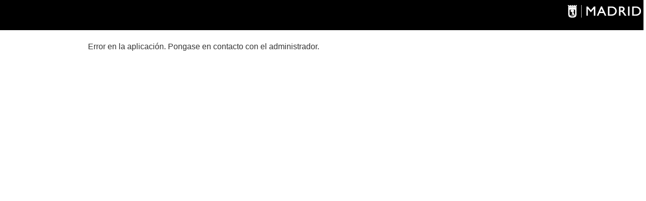

--- FILE ---
content_type: text/html;charset=ISO-8859-1
request_url: https://geoportal.madrid.es/IDEAM_WBGEOPORTAL/dataset.iam?id=spa_28079_VUELO_1997_6000
body_size: 2924
content:





<!DOCTYPE html PUBLIC "-//W3C//DTD HTML 4.01 Transitional//EN" "http://www.w3.org/TR/html4/loose.dtd">
<html>
<head>
<meta name="title" content="IDE Ayuntamiento Madrid" />
<meta name="Description" content="IDE Ayuntamiento Madrid" />
<meta http-equiv="Content-Type" content="text/html; charset=UTF-8" />
<meta http-equiv="Content-Language" content="es" />

<meta name="description" content="">
 <meta name="viewport" content="width=device-width, initial-scale=1">
    <!-- Place favicon.ico and apple-touch-icon.png in the root directory -->

    <script type="text/javascript" src="/IDEAM_WBGEOPORTAL/ruxitagentjs_ICA7NVfqrux_10327251022105625.js" data-dtconfig="app=16876d5d7a127ac8|owasp=1|featureHash=ICA7NVfqrux|rdnt=1|uxrgce=1|cuc=uto6eu3k|mel=100000|expw=1|dpvc=1|lastModification=1765187330891|postfix=uto6eu3k|tp=500,50,0|srbbv=2|agentUri=/IDEAM_WBGEOPORTAL/ruxitagentjs_ICA7NVfqrux_10327251022105625.js|reportUrl=/IDEAM_WBGEOPORTAL/rb_bf88617udw|rid=RID_-109751676|rpid=-794955644|domain=madrid.es"></script><link rel="stylesheet" href="./assets/css/vendor.css">
    <link rel="stylesheet" href="./assets/css/ayuntamiento-madrid-bootstrap.min.css">
    <link rel="stylesheet" href="./assets/css/ayuntamiento-madrid.min.css">
    <!--[if lt IE 9]>
    <link rel="stylesheet" href="./assets/css/ayuntamiento-madrid_ie8.min.css">
    <![endif]-->
    
    <link rel="stylesheet" href="./assets/css/ayuntamiento-madrid-custom.css">

    <!--[if lt IE 9]>
    <script src="assets/js/vendorIE8.js"></script>
    <![endif]-->
    <link rel="stylesheet" href="./assets/css/ayuntamiento-madrid-print.min.css" media="print">
    
    <script type="text/javascript" src="/IDEAM_WBGEOPORTAL/js/jquery-3.2.0.min.js;jsessionid=UzsZSK_NqxJk-WCQR40Nvv7Yn3Q-ZHSgArKATqzO.alwpro52"></script>
<script>
	var aytmad = {};
	aytmad.config = {
	     routes:{            
	     },
	     constants:{            
	     }
	 };

	$( document ).ready(function() {
		try{
			var parametroErrorValidacion = '';
			if(parametroErrorValidacion){
				 $("#errorValidacion").show(); 
		          
			}
		}catch(err) {
		  
		}

		

	});
</script>
</head>
<body>
<header class="header">
	<div style="display: block; background-color: #000; min-height: 60px;" align="right")>    
		<div class="row">
	       
	        <div class="col-md-12 logo" style="margin-top: 10px; padding-right: 10px">
	            <a href="#" accesskey="I"><img src="assets/images/logo-madrid.png" alt="" /></a>
	        </div>
	    </div>
   </div>
</header>

<main class="mainContent">
		<div class="container">
			<div class="nofluid">

				<div class="title3 title3_small1">
					<h3 >Error en la aplicación. Pongase en contacto con el administrador.</h3>
				</div>
			</div>
		</div>
</main>



</body>
</html>





--- FILE ---
content_type: text/css; charset=UTF-8
request_url: https://geoportal.madrid.es/IDEAM_WBGEOPORTAL/assets/css/ayuntamiento-madrid-bootstrap.min.css
body_size: 155917
content:
@charset "UTF-8"; /*!
 * Bootstrap v3.3.7 (http://getbootstrap.com)
 * Copyright 2011-2016 Twitter, Inc.
 * Licensed under MIT (https://github.com/twbs/bootstrap/blob/master/LICENSE)
 */
/*! normalize.css v3.0.3 | MIT License | github.com/necolas/normalize.css */
html {
	font-family: sans-serif;
	-ms-text-size-adjust: 100%;
	-webkit-text-size-adjust: 100%
}

body {
	margin: 0
}

article, aside, details, figcaption, figure, footer, header, hgroup,
	main, menu, nav, section, summary {
	display: block
}

audio, canvas, progress, video {
	display: inline-block;
	vertical-align: baseline
}

audio:not ([controls] ){
	display: none;
	height: 0
}

[hidden], template {
	display: none
}

a {
	background-color: transparent
}

a:active, a:hover {
	outline: 0
}

b, strong {
	font-weight: 700
}

dfn {
	font-style: italic
}

h1 {
	margin: .67em 0
}

mark {
	background: #ff0;
	color: #000
}

sub, sup {
	font-size: 75%;
	line-height: 0;
	position: relative;
	vertical-align: baseline
}

sup {
	top: -.5em
}

sub {
	bottom: -.25em
}

img {
	border: 0
}

svg:not (:root ){
	overflow: hidden
}

hr {
	box-sizing: content-box;
	height: 0
}

pre {
	overflow: auto
}

code, kbd, pre, samp {
	font-size: 1em
}

button, input, optgroup, select, textarea {
	color: inherit;
	font: inherit;
	margin: 0
}

button {
	overflow: visible
}

button, select {
	text-transform: none
}

button, html input[type=button], input[type=reset], input[type=submit] {
	-webkit-appearance: button;
	cursor: pointer
}

button[disabled], html input[disabled] {
	cursor: default
}

button::-moz-focus-inner, input::-moz-focus-inner {
	border: 0;
	padding: 0
}

input[type=checkbox], input[type=radio] {
	box-sizing: border-box;
	padding: 0
}

input[type=number]::-webkit-inner-spin-button, input[type=number]::-webkit-outer-spin-button
	{
	height: auto
}

input[type=search]::-webkit-search-cancel-button, input[type=search]::-webkit-search-decoration
	{
	-webkit-appearance: none
}

textarea {
	overflow: auto
}

optgroup {
	font-weight: 700
}

table {
	border-collapse: collapse;
	border-spacing: 0
}

td, th {
	padding: 0
}
	/*! Source: https://github.com/h5bp/html5-boilerplate/blob/master/src/css/main.css */
@media print {
	*, :after, :before {
		background: transparent !important;
		color: #000 !important;
		box-shadow: none !important;
		text-shadow: none !important
	}
	a, a:visited {
		text-decoration: underline
	}
	a[href]:after {
		content: " (" attr(href) ")"
	}
	abbr[title]:after {
		content: " (" attr(title) ")"
	}
	a[href^="#"]:after, a[href^="javascript:"]:after {
		content: ""
	}
	blockquote, pre {
		border: 1px solid #999;
		page-break-inside: avoid
	}
	thead {
		display: table-header-group
	}
	img, tr {
		page-break-inside: avoid
	}
	img {
		max-width: 100% !important
	}
	h2, h3, p {
		orphans: 3;
		widows: 3
	}
	h2, h3 {
		page-break-after: avoid
	}
	.navbar {
		display: none
	}
	.btn>.caret, .dropup>.btn>.caret {
		border-top-color: #000 !important
	}
	.label {
		border: 1px solid #000
	}
	.table {
		border-collapse: collapse !important
	}
	.table td, .table th {
		background-color: #fff !important
	}
	.table-bordered td, .table-bordered th {
		border: 1px solid #ddd !important
	}
}

@font-face {
	font-family: 'Glyphicons Halflings';
	src: url(fonts/glyphicons-halflings-regular.eot);
	src: url(fonts/glyphicons-halflings-regular.eot?#iefix)
		format("embedded-opentype"),
		url(fonts/glyphicons-halflings-regular.woff2) format("woff2"),
		url(fonts/glyphicons-halflings-regular.woff) format("woff"),
		url(fonts/glyphicons-halflings-regular.ttf) format("truetype"),
		url(fonts/glyphicons-halflings-regular.svg#glyphicons_halflingsregular)
		format("svg")
}

.glyphicon {
	position: relative;
	top: 1px;
	display: inline-block;
	font-family: 'Glyphicons Halflings';
	font-style: normal;
	font-weight: 400;
	line-height: 1;
	-webkit-font-smoothing: antialiased;
	-moz-osx-font-smoothing: grayscale
}

.glyphicon-asterisk:before {
	content: "\002a"
}

.glyphicon-plus:before {
	content: "\002b"
}

.glyphicon-eur:before, .glyphicon-euro:before {
	content: "\20ac"
}

.glyphicon-minus:before {
	content: "\2212"
}

.glyphicon-cloud:before {
	content: "\2601"
}

.glyphicon-envelope:before {
	content: "\2709"
}

.glyphicon-pencil:before {
	content: "\270f"
}

.glyphicon-glass:before {
	content: "\e001"
}

.glyphicon-music:before {
	content: "\e002"
}

.glyphicon-search:before {
	content: "\e003"
}

.glyphicon-heart:before {
	content: "\e005"
}

.glyphicon-star:before {
	content: "\e006"
}

.glyphicon-star-empty:before {
	content: "\e007"
}

.glyphicon-user:before {
	content: "\e008"
}

.glyphicon-film:before {
	content: "\e009"
}

.glyphicon-th-large:before {
	content: "\e010"
}

.glyphicon-th:before {
	content: "\e011"
}

.glyphicon-th-list:before {
	content: "\e012"
}

.glyphicon-ok:before {
	content: "\e013"
}

.glyphicon-remove:before {
	content: "\e014"
}

.glyphicon-zoom-in:before {
	content: "\e015"
}

.glyphicon-zoom-out:before {
	content: "\e016"
}

.glyphicon-off:before {
	content: "\e017"
}

.glyphicon-signal:before {
	content: "\e018"
}

.glyphicon-cog:before {
	content: "\e019"
}

.glyphicon-trash:before {
	content: "\e020"
}

.glyphicon-home:before {
	content: "\e021"
}

.glyphicon-file:before {
	content: "\e022"
}

.glyphicon-time:before {
	content: "\e023"
}

.glyphicon-road:before {
	content: "\e024"
}

.glyphicon-download-alt:before {
	content: "\e025"
}

.glyphicon-download:before {
	content: "\e026"
}

.glyphicon-upload:before {
	content: "\e027"
}

.glyphicon-inbox:before {
	content: "\e028"
}

.glyphicon-play-circle:before {
	content: "\e029"
}

.glyphicon-repeat:before {
	content: "\e030"
}

.glyphicon-refresh:before {
	content: "\e031"
}

.glyphicon-list-alt:before {
	content: "\e032"
}

.glyphicon-lock:before {
	content: "\e033"
}

.glyphicon-flag:before {
	content: "\e034"
}

.glyphicon-headphones:before {
	content: "\e035"
}

.glyphicon-volume-off:before {
	content: "\e036"
}

.glyphicon-volume-down:before {
	content: "\e037"
}

.glyphicon-volume-up:before {
	content: "\e038"
}

.glyphicon-qrcode:before {
	content: "\e039"
}

.glyphicon-barcode:before {
	content: "\e040"
}

.glyphicon-tag:before {
	content: "\e041"
}

.glyphicon-tags:before {
	content: "\e042"
}

.glyphicon-book:before {
	content: "\e043"
}

.glyphicon-bookmark:before {
	content: "\e044"
}

.glyphicon-print:before {
	content: "\e045"
}

.glyphicon-camera:before {
	content: "\e046"
}

.glyphicon-font:before {
	content: "\e047"
}

.glyphicon-bold:before {
	content: "\e048"
}

.glyphicon-italic:before {
	content: "\e049"
}

.glyphicon-text-height:before {
	content: "\e050"
}

.glyphicon-text-width:before {
	content: "\e051"
}

.glyphicon-align-left:before {
	content: "\e052"
}

.glyphicon-align-center:before {
	content: "\e053"
}

.glyphicon-align-right:before {
	content: "\e054"
}

.glyphicon-align-justify:before {
	content: "\e055"
}

.glyphicon-list:before {
	content: "\e056"
}

.glyphicon-indent-left:before {
	content: "\e057"
}

.glyphicon-indent-right:before {
	content: "\e058"
}

.glyphicon-facetime-video:before {
	content: "\e059"
}

.glyphicon-picture:before {
	content: "\e060"
}

.glyphicon-map-marker:before {
	content: "\e062"
}

.glyphicon-adjust:before {
	content: "\e063"
}

.glyphicon-tint:before {
	content: "\e064"
}

.glyphicon-edit:before {
	content: "\e065"
}

.glyphicon-share:before {
	content: "\e066"
}

.glyphicon-check:before {
	content: "\e067"
}

.glyphicon-move:before {
	content: "\e068"
}

.glyphicon-step-backward:before {
	content: "\e069"
}

.glyphicon-fast-backward:before {
	content: "\e070"
}

.glyphicon-backward:before {
	content: "\e071"
}

.glyphicon-play:before {
	content: "\e072"
}

.glyphicon-pause:before {
	content: "\e073"
}

.glyphicon-stop:before {
	content: "\e074"
}

.glyphicon-forward:before {
	content: "\e075"
}

.glyphicon-fast-forward:before {
	content: "\e076"
}

.glyphicon-step-forward:before {
	content: "\e077"
}

.glyphicon-eject:before {
	content: "\e078"
}

.glyphicon-chevron-left:before {
	content: "\e079"
}

.glyphicon-chevron-right:before {
	content: "\e080"
}

.glyphicon-plus-sign:before {
	content: "\e081"
}

.glyphicon-minus-sign:before {
	content: "\e082"
}

.glyphicon-remove-sign:before {
	content: "\e083"
}

.glyphicon-ok-sign:before {
	content: "\e084"
}

.glyphicon-question-sign:before {
	content: "\e085"
}

.glyphicon-info-sign:before {
	content: "\e086"
}

.glyphicon-screenshot:before {
	content: "\e087"
}

.glyphicon-remove-circle:before {
	content: "\e088"
}

.glyphicon-ok-circle:before {
	content: "\e089"
}

.glyphicon-ban-circle:before {
	content: "\e090"
}

.glyphicon-arrow-left:before {
	content: "\e091"
}

.glyphicon-arrow-right:before {
	content: "\e092"
}

.glyphicon-arrow-up:before {
	content: "\e093"
}

.glyphicon-arrow-down:before {
	content: "\e094"
}

.glyphicon-share-alt:before {
	content: "\e095"
}

.glyphicon-resize-full:before {
	content: "\e096"
}

.glyphicon-resize-small:before {
	content: "\e097"
}

.glyphicon-exclamation-sign:before {
	content: "\e101"
}

.glyphicon-gift:before {
	content: "\e102"
}

.glyphicon-leaf:before {
	content: "\e103"
}

.glyphicon-fire:before {
	content: "\e104"
}

.glyphicon-eye-open:before {
	content: "\e105"
}

.glyphicon-eye-close:before {
	content: "\e106"
}

.glyphicon-warning-sign:before {
	content: "\e107"
}

.glyphicon-plane:before {
	content: "\e108"
}

.glyphicon-calendar:before {
	content: "\e109"
}

.glyphicon-random:before {
	content: "\e110"
}

.glyphicon-comment:before {
	content: "\e111"
}

.glyphicon-magnet:before {
	content: "\e112"
}

.glyphicon-chevron-up:before {
	content: "\e113"
}

.glyphicon-chevron-down:before {
	content: "\e114"
}

.glyphicon-retweet:before {
	content: "\e115"
}

.glyphicon-shopping-cart:before {
	content: "\e116"
}

.glyphicon-folder-close:before {
	content: "\e117"
}

.glyphicon-folder-open:before {
	content: "\e118"
}

.glyphicon-resize-vertical:before {
	content: "\e119"
}

.glyphicon-resize-horizontal:before {
	content: "\e120"
}

.glyphicon-hdd:before {
	content: "\e121"
}

.glyphicon-bullhorn:before {
	content: "\e122"
}

.glyphicon-bell:before {
	content: "\e123"
}

.glyphicon-certificate:before {
	content: "\e124"
}

.glyphicon-thumbs-up:before {
	content: "\e125"
}

.glyphicon-thumbs-down:before {
	content: "\e126"
}

.glyphicon-hand-right:before {
	content: "\e127"
}

.glyphicon-hand-left:before {
	content: "\e128"
}

.glyphicon-hand-up:before {
	content: "\e129"
}

.glyphicon-hand-down:before {
	content: "\e130"
}

.glyphicon-circle-arrow-right:before {
	content: "\e131"
}

.glyphicon-circle-arrow-left:before {
	content: "\e132"
}

.glyphicon-circle-arrow-up:before {
	content: "\e133"
}

.glyphicon-circle-arrow-down:before {
	content: "\e134"
}

.glyphicon-globe:before {
	content: "\e135"
}

.glyphicon-wrench:before {
	content: "\e136"
}

.glyphicon-tasks:before {
	content: "\e137"
}

.glyphicon-filter:before {
	content: "\e138"
}

.glyphicon-briefcase:before {
	content: "\e139"
}

.glyphicon-fullscreen:before {
	content: "\e140"
}

.glyphicon-dashboard:before {
	content: "\e141"
}

.glyphicon-paperclip:before {
	content: "\e142"
}

.glyphicon-heart-empty:before {
	content: "\e143"
}

.glyphicon-link:before {
	content: "\e144"
}

.glyphicon-phone:before {
	content: "\e145"
}

.glyphicon-pushpin:before {
	content: "\e146"
}

.glyphicon-usd:before {
	content: "\e148"
}

.glyphicon-gbp:before {
	content: "\e149"
}

.glyphicon-sort:before {
	content: "\e150"
}

.glyphicon-sort-by-alphabet:before {
	content: "\e151"
}

.glyphicon-sort-by-alphabet-alt:before {
	content: "\e152"
}

.glyphicon-sort-by-order:before {
	content: "\e153"
}

.glyphicon-sort-by-order-alt:before {
	content: "\e154"
}

.glyphicon-sort-by-attributes:before {
	content: "\e155"
}

.glyphicon-sort-by-attributes-alt:before {
	content: "\e156"
}

.glyphicon-unchecked:before {
	content: "\e157"
}

.glyphicon-expand:before {
	content: "\e158"
}

.glyphicon-collapse-down:before {
	content: "\e159"
}

.glyphicon-collapse-up:before {
	content: "\e160"
}

.glyphicon-log-in:before {
	content: "\e161"
}

.glyphicon-flash:before {
	content: "\e162"
}

.glyphicon-log-out:before {
	content: "\e163"
}

.glyphicon-new-window:before {
	content: "\e164"
}

.glyphicon-record:before {
	content: "\e165"
}

.glyphicon-save:before {
	content: "\e166"
}

.glyphicon-open:before {
	content: "\e167"
}

.glyphicon-saved:before {
	content: "\e168"
}

.glyphicon-import:before {
	content: "\e169"
}

.glyphicon-export:before {
	content: "\e170"
}

.glyphicon-send:before {
	content: "\e171"
}

.glyphicon-floppy-disk:before {
	content: "\e172"
}

.glyphicon-floppy-saved:before {
	content: "\e173"
}

.glyphicon-floppy-remove:before {
	content: "\e174"
}

.glyphicon-floppy-save:before {
	content: "\e175"
}

.glyphicon-floppy-open:before {
	content: "\e176"
}

.glyphicon-credit-card:before {
	content: "\e177"
}

.glyphicon-transfer:before {
	content: "\e178"
}

.glyphicon-cutlery:before {
	content: "\e179"
}

.glyphicon-header:before {
	content: "\e180"
}

.glyphicon-compressed:before {
	content: "\e181"
}

.glyphicon-earphone:before {
	content: "\e182"
}

.glyphicon-phone-alt:before {
	content: "\e183"
}

.glyphicon-tower:before {
	content: "\e184"
}

.glyphicon-stats:before {
	content: "\e185"
}

.glyphicon-sd-video:before {
	content: "\e186"
}

.glyphicon-hd-video:before {
	content: "\e187"
}

.glyphicon-subtitles:before {
	content: "\e188"
}

.glyphicon-sound-stereo:before {
	content: "\e189"
}

.glyphicon-sound-dolby:before {
	content: "\e190"
}

.glyphicon-sound-5-1:before {
	content: "\e191"
}

.glyphicon-sound-6-1:before {
	content: "\e192"
}

.glyphicon-sound-7-1:before {
	content: "\e193"
}

.glyphicon-copyright-mark:before {
	content: "\e194"
}

.glyphicon-registration-mark:before {
	content: "\e195"
}

.glyphicon-cloud-download:before {
	content: "\e197"
}

.glyphicon-cloud-upload:before {
	content: "\e198"
}

.glyphicon-tree-conifer:before {
	content: "\e199"
}

.glyphicon-tree-deciduous:before {
	content: "\e200"
}

.glyphicon-cd:before {
	content: "\e201"
}

.glyphicon-save-file:before {
	content: "\e202"
}

.glyphicon-open-file:before {
	content: "\e203"
}

.glyphicon-level-up:before {
	content: "\e204"
}

.glyphicon-copy:before {
	content: "\e205"
}

.glyphicon-paste:before {
	content: "\e206"
}

.glyphicon-alert:before {
	content: "\e209"
}

.glyphicon-equalizer:before {
	content: "\e210"
}

.glyphicon-king:before {
	content: "\e211"
}

.glyphicon-queen:before {
	content: "\e212"
}

.glyphicon-pawn:before {
	content: "\e213"
}

.glyphicon-bishop:before {
	content: "\e214"
}

.glyphicon-knight:before {
	content: "\e215"
}

.glyphicon-baby-formula:before {
	content: "\e216"
}

.glyphicon-tent:before {
	content: "\26fa"
}

.glyphicon-blackboard:before {
	content: "\e218"
}

.glyphicon-bed:before {
	content: "\e219"
}

.glyphicon-apple:before {
	content: "\f8ff"
}

.glyphicon-erase:before {
	content: "\e221"
}

.glyphicon-hourglass:before {
	content: "\231b"
}

.glyphicon-lamp:before {
	content: "\e223"
}

.glyphicon-duplicate:before {
	content: "\e224"
}

.glyphicon-piggy-bank:before {
	content: "\e225"
}

.glyphicon-scissors:before {
	content: "\e226"
}

.glyphicon-bitcoin:before, .glyphicon-btc:before, .glyphicon-xbt:before
	{
	content: "\e227"
}

.glyphicon-jpy:before, .glyphicon-yen:before {
	content: "\00a5"
}

.glyphicon-rub:before, .glyphicon-ruble:before {
	content: "\20bd"
}

.glyphicon-scale:before {
	content: "\e230"
}

.glyphicon-ice-lolly:before {
	content: "\e231"
}

.glyphicon-ice-lolly-tasted:before {
	content: "\e232"
}

.glyphicon-education:before {
	content: "\e233"
}

.glyphicon-option-horizontal:before {
	content: "\e234"
}

.glyphicon-option-vertical:before {
	content: "\e235"
}

.glyphicon-menu-hamburger:before {
	content: "\e236"
}

.glyphicon-modal-window:before {
	content: "\e237"
}

.glyphicon-oil:before {
	content: "\e238"
}

.glyphicon-grain:before {
	content: "\e239"
}

.glyphicon-sunglasses:before {
	content: "\e240"
}

.glyphicon-text-size:before {
	content: "\e241"
}

.glyphicon-text-color:before {
	content: "\e242"
}

.glyphicon-text-background:before {
	content: "\e243"
}

.glyphicon-object-align-top:before {
	content: "\e244"
}

.glyphicon-object-align-bottom:before {
	content: "\e245"
}

.glyphicon-object-align-horizontal:before {
	content: "\e246"
}

.glyphicon-object-align-left:before {
	content: "\e247"
}

.glyphicon-object-align-vertical:before {
	content: "\e248"
}

.glyphicon-object-align-right:before {
	content: "\e249"
}

.glyphicon-triangle-right:before {
	content: "\e250"
}

.glyphicon-triangle-left:before {
	content: "\e251"
}

.glyphicon-triangle-bottom:before {
	content: "\e252"
}

.glyphicon-triangle-top:before {
	content: "\e253"
}

.glyphicon-console:before {
	content: "\e254"
}

.glyphicon-superscript:before {
	content: "\e255"
}

.glyphicon-subscript:before {
	content: "\e256"
}

.glyphicon-menu-left:before {
	content: "\e257"
}

.glyphicon-menu-right:before {
	content: "\e258"
}

.glyphicon-menu-down:before {
	content: "\e259"
}

.glyphicon-menu-up:before {
	content: "\e260"
}

*, :after, :before {
	-webkit-box-sizing: border-box;
	-moz-box-sizing: border-box;
	box-sizing: border-box
}

html {
	font-size: 10px;
	-webkit-tap-highlight-color: transparent
}

body {
	font-family: "Helvetica Neue", Helvetica, Arial, sans-serif;
	font-size: 14px;
	line-height: 1.428571429;
	color: #333;
	background-color: #fff
}

button, input, select, textarea {
	font-family: inherit;
	font-size: inherit;
	line-height: inherit
}

a {
	color: #003df6;
	text-decoration: none
}

a:focus, a:hover {
	color: #0000e1;
	text-decoration: underline
}

a:focus {
	outline: 5px auto -webkit-focus-ring-color;
	outline-offset: -2px
}

figure {
	margin: 0
}

img {
	vertical-align: middle
}

.img-responsive {
	display: block;
	max-width: 100%;
	height: auto
}

.img-rounded {
	border-radius: 6px
}

.img-thumbnail {
	padding: 4px;
	line-height: 1.428571429;
	background-color: #fff;
	border: 1px solid #ddd;
	border-radius: 0;
	-webkit-transition: all .2s ease-in-out;
	-o-transition: all .2s ease-in-out;
	transition: all .2s ease-in-out;
	display: inline-block;
	max-width: 100%;
	height: auto
}

.img-circle {
	border-radius: 50%
}

hr {
	margin-top: 20px;
	margin-bottom: 20px;
	border: 0;
	border-top: 1px solid #eee
}

.sr-only {
	position: absolute;
	width: 1px;
	height: 1px;
	margin: -1px;
	padding: 0;
	overflow: hidden;
	clip: rect(0, 0, 0, 0);
	border: 0
}

.sr-only-focusable:active, .sr-only-focusable:focus {
	position: static;
	width: auto;
	height: auto;
	margin: 0;
	overflow: visible;
	clip: auto
}

[role=button] {
	cursor: pointer
}

.h1, .h2, .h3, .h4, .h5, .h6, h1, h2, h3, h4, h5, h6 {
	font-family: inherit;
	font-weight: 500;
	line-height: 1.1;
	color: inherit
}

.h1 .small, .h1 small, .h2 .small, .h2 small, .h3 .small, .h3 small, .h4 .small,
	.h4 small, .h5 .small, .h5 small, .h6 .small, .h6 small, h1 .small, h1 small,
	h2 .small, h2 small, h3 .small, h3 small, h4 .small, h4 small, h5 .small,
	h5 small, h6 .small, h6 small {
	font-weight: 400;
	line-height: 1;
	color: #777
}

.h1, .h2, .h3, h1, h2, h3 {
	margin-top: 20px;
	margin-bottom: 10px
}

.h1 .small, .h1 small, .h2 .small, .h2 small, .h3 .small, .h3 small, h1 .small,
	h1 small, h2 .small, h2 small, h3 .small, h3 small {
	font-size: 65%
}

.h4, .h5, .h6, h4, h5, h6 {
	margin-top: 10px;
	margin-bottom: 10px
}

.h4 .small, .h4 small, .h5 .small, .h5 small, .h6 .small, .h6 small, h4 .small,
	h4 small, h5 .small, h5 small, h6 .small, h6 small {
	font-size: 75%
}

.h1, h1 {
	font-size: 36px
}

.h2, h2 {
	font-size: 30px
}

.h3, h3 {
	font-size: 24px
}

.h4, h4 {
	font-size: 18px
}

.h5, h5 {
	font-size: 14px
}

.h6, h6 {
	font-size: 12px
}

p {
	margin: 0 0 10px
}

.lead {
	margin-bottom: 20px;
	font-size: 16px;
	font-weight: 300;
	line-height: 1.4
}

@media ( min-width :768px) {
	.lead {
		font-size: 21px
	}
}

.small, small {
	font-size: 85%
}

.mark, mark {
	background-color: #fcf8e3;
	padding: .2em
}

.text-left {
	text-align: left
}

.text-right {
	text-align: right
}

.text-center {
	text-align: center
}

.text-justify {
	text-align: justify
}

.text-nowrap {
	white-space: nowrap
}

.text-lowercase {
	text-transform: lowercase
}

.initialism, .text-uppercase {
	text-transform: uppercase
}

.text-capitalize {
	text-transform: capitalize
}

.text-muted {
	color: #777
}

.text-primary {
	color: #003df6
}

a.text-primary:focus, a.text-primary:hover {
	color: #286090
}

.text-success {
	color: #3c763d
}

a.text-success:focus, a.text-success:hover {
	color: #2b542c
}

.text-info {
	color: #31708f
}

a.text-info:focus, a.text-info:hover {
	color: #245269
}

.text-warning {
	color: #8a6d3b
}

a.text-warning:focus, a.text-warning:hover {
	color: #66512c
}

.text-danger {
	color: #a94442
}

a.text-danger:focus, a.text-danger:hover {
	color: #843534
}

.bg-primary {
	color: #fff;
	background-color: #003df6
}

a.bg-primary:focus, a.bg-primary:hover {
	background-color: #286090
}

.bg-success {
	background-color: #dff0d8
}

a.bg-success:focus, a.bg-success:hover {
	background-color: #c1e2b3
}

.bg-info {
	background-color: #d9edf7
}

a.bg-info:focus, a.bg-info:hover {
	background-color: #afd9ee
}

.bg-warning {
	background-color: #fcf8e3
}

a.bg-warning:focus, a.bg-warning:hover {
	background-color: #f7ecb5
}

.bg-danger {
	background-color: #f2dede
}

a.bg-danger:focus, a.bg-danger:hover {
	background-color: #e4b9b9
}

.page-header {
	padding-bottom: 9px;
	margin: 40px 0 20px;
	border-bottom: 1px solid #eee
}

ol, ul {
	margin-top: 0;
	margin-bottom: 10px
}

ol ol, ol ul, ul ol, ul ul {
	margin-bottom: 0
}

.list-unstyled {
	padding-left: 0;
	list-style: none
}

.list-inline {
	padding-left: 0;
	list-style: none;
	margin-left: -5px
}

.list-inline>li {
	display: inline-block;
	padding-left: 5px;
	padding-right: 5px
}

dl {
	margin-top: 0;
	margin-bottom: 20px
}

dd, dt {
	line-height: 1.428571429
}

dt {
	font-weight: 700
}

dd {
	margin-left: 0
}

.dl-horizontal dd:after, .dl-horizontal dd:before {
	content: " ";
	display: table
}

.dl-horizontal dd:after {
	clear: both
}

@media ( min-width :768px) {
	.dl-horizontal dt {
		float: left;
		width: 160px;
		clear: left;
		text-align: right;
		overflow: hidden;
		text-overflow: ellipsis;
		white-space: nowrap
	}
	.dl-horizontal dd {
		margin-left: 180px
	}
}

abbr[data-original-title], abbr[title] {
	cursor: help;
	border-bottom: 1px dotted #777
}

.initialism {
	font-size: 90%
}

blockquote {
	padding: 10px 20px;
	margin: 0 0 20px;
	font-size: 17.5px;
	border-left: 5px solid #eee
}

blockquote ol:last-child, blockquote p:last-child, blockquote ul:last-child
	{
	margin-bottom: 0
}

blockquote .small, blockquote footer, blockquote small {
	display: block;
	font-size: 80%;
	line-height: 1.428571429;
	color: #777
}

blockquote .small:before, blockquote footer:before, blockquote small:before
	{
	content: '\2014 \00A0'
}

.blockquote-reverse, blockquote.pull-right {
	padding-right: 15px;
	padding-left: 0;
	border-right: 5px solid #eee;
	border-left: 0;
	text-align: right
}

.blockquote-reverse .small:before, .blockquote-reverse footer:before,
	.blockquote-reverse small:before, blockquote.pull-right .small:before,
	blockquote.pull-right footer:before, blockquote.pull-right small:before
	{
	content: ''
}

.blockquote-reverse .small:after, .blockquote-reverse footer:after,
	.blockquote-reverse small:after, blockquote.pull-right .small:after,
	blockquote.pull-right footer:after, blockquote.pull-right small:after {
	content: '\00A0 \2014'
}

address {
	margin-bottom: 20px;
	font-style: normal;
	line-height: 1.428571429
}

code, kbd, pre, samp {
	font-family: Menlo, Monaco, Consolas, "Courier New", monospace
}

code {
	padding: 2px 4px;
	font-size: 90%;
	color: #c7254e;
	background-color: #f9f2f4;
	border-radius: 0
}

kbd {
	padding: 2px 4px;
	font-size: 90%;
	color: #fff;
	background-color: #333;
	border-radius: 3px;
	box-shadow: inset 0 -1px 0 rgba(0, 0, 0, .25)
}

kbd kbd {
	padding: 0;
	font-size: 100%;
	font-weight: 700;
	box-shadow: none
}

pre {
	display: block;
	padding: 9.5px;
	margin: 0 0 10px;
	font-size: 13px;
	line-height: 1.428571429;
	word-break: break-all;
	word-wrap: break-word;
	color: #333;
	background-color: #f5f5f5;
	border: 1px solid #ccc;
	border-radius: 0
}

pre code {
	padding: 0;
	font-size: inherit;
	color: inherit;
	white-space: pre-wrap;
	background-color: transparent;
	border-radius: 0
}

.pre-scrollable {
	max-height: 340px;
	overflow-y: scroll
}

.container {
	margin-right: auto;
	margin-left: auto;
	padding-left: 5px;
	padding-right: 5px
}

.container:after, .container:before {
	content: " ";
	display: table
}

.container:after {
	clear: both
}

@media ( min-width :768px) {
	.container {
		width: 730px
	}
}

@media ( min-width :992px) {
	.container {
		width: 950px
	}
}

@media ( min-width :9999px) {
	.container {
		width: 1150px
	}
}

.container-fluid {
	margin-right: auto;
	margin-left: auto;
	padding-left: 5px;
	padding-right: 5px
}

.container-fluid:after, .container-fluid:before {
	content: " ";
	display: table
}

.container-fluid:after {
	clear: both
}

.row {
	margin-left: -5px;
	margin-right: -5px
}

.row:after, .row:before {
	content: " ";
	display: table
}

.row:after {
	clear: both
}

.col-lg-1, .col-lg-10, .col-lg-11, .col-lg-12, .col-lg-2, .col-lg-3,
	.col-lg-4, .col-lg-5, .col-lg-6, .col-lg-7, .col-lg-8, .col-lg-9,
	.col-md-1, .col-md-10, .col-md-11, .col-md-12, .col-md-2, .col-md-3,
	.col-md-4, .col-md-5, .col-md-6, .col-md-7, .col-md-8, .col-md-9,
	.col-sm-1, .col-sm-10, .col-sm-11, .col-sm-12, .col-sm-2, .col-sm-3,
	.col-sm-4, .col-sm-5, .col-sm-6, .col-sm-7, .col-sm-8, .col-sm-9,
	.col-xs-1, .col-xs-10, .col-xs-11, .col-xs-12, .col-xs-2, .col-xs-3,
	.col-xs-4, .col-xs-5, .col-xs-6, .col-xs-7, .col-xs-8, .col-xs-9 {
	position: relative;
	min-height: 1px;
	padding-left: 5px;
	padding-right: 5px
}

.col-xs-1, .col-xs-10, .col-xs-11, .col-xs-12, .col-xs-2, .col-xs-3,
	.col-xs-4, .col-xs-5, .col-xs-6, .col-xs-7, .col-xs-8, .col-xs-9 {
	float: left
}

.col-xs-1 {
	width: 8.3333333333%
}

.col-xs-2 {
	width: 16.6666666667%
}

.col-xs-3 {
	width: 25%
}

.col-xs-4 {
	width: 33.3333333333%
}

.col-xs-5 {
	width: 41.6666666667%
}

.col-xs-6 {
	width: 50%
}

.col-xs-7 {
	width: 58.3333333333%
}

.col-xs-8 {
	width: 66.6666666667%
}

.col-xs-9 {
	width: 75%
}

.col-xs-10 {
	width: 83.3333333333%
}

.col-xs-11 {
	width: 91.6666666667%
}

.col-xs-12 {
	width: 100%
}

.col-xs-pull-0 {
	right: auto
}

.col-xs-pull-1 {
	right: 8.3333333333%
}

.col-xs-pull-2 {
	right: 16.6666666667%
}

.col-xs-pull-3 {
	right: 25%
}

.col-xs-pull-4 {
	right: 33.3333333333%
}

.col-xs-pull-5 {
	right: 41.6666666667%
}

.col-xs-pull-6 {
	right: 50%
}

.col-xs-pull-7 {
	right: 58.3333333333%
}

.col-xs-pull-8 {
	right: 66.6666666667%
}

.col-xs-pull-9 {
	right: 75%
}

.col-xs-pull-10 {
	right: 83.3333333333%
}

.col-xs-pull-11 {
	right: 91.6666666667%
}

.col-xs-pull-12 {
	right: 100%
}

.col-xs-push-0 {
	left: auto
}

.col-xs-push-1 {
	left: 8.3333333333%
}

.col-xs-push-2 {
	left: 16.6666666667%
}

.col-xs-push-3 {
	left: 25%
}

.col-xs-push-4 {
	left: 33.3333333333%
}

.col-xs-push-5 {
	left: 41.6666666667%
}

.col-xs-push-6 {
	left: 50%
}

.col-xs-push-7 {
	left: 58.3333333333%
}

.col-xs-push-8 {
	left: 66.6666666667%
}

.col-xs-push-9 {
	left: 75%
}

.col-xs-push-10 {
	left: 83.3333333333%
}

.col-xs-push-11 {
	left: 91.6666666667%
}

.col-xs-push-12 {
	left: 100%
}

.col-xs-offset-0 {
	margin-left: 0
}

.col-xs-offset-1 {
	margin-left: 8.3333333333%
}

.col-xs-offset-2 {
	margin-left: 16.6666666667%
}

.col-xs-offset-3 {
	margin-left: 25%
}

.col-xs-offset-4 {
	margin-left: 33.3333333333%
}

.col-xs-offset-5 {
	margin-left: 41.6666666667%
}

.col-xs-offset-6 {
	margin-left: 50%
}

.col-xs-offset-7 {
	margin-left: 58.3333333333%
}

.col-xs-offset-8 {
	margin-left: 66.6666666667%
}

.col-xs-offset-9 {
	margin-left: 75%
}

.col-xs-offset-10 {
	margin-left: 83.3333333333%
}

.col-xs-offset-11 {
	margin-left: 91.6666666667%
}

.col-xs-offset-12 {
	margin-left: 100%
}

@media ( min-width :768px) {
	.col-sm-1, .col-sm-10, .col-sm-11, .col-sm-12, .col-sm-2, .col-sm-3,
		.col-sm-4, .col-sm-5, .col-sm-6, .col-sm-7, .col-sm-8, .col-sm-9 {
		float: left
	}
	.col-sm-1 {
		width: 8.3333333333%
	}
	.col-sm-2 {
		width: 16.6666666667%
	}
	.col-sm-3 {
		width: 25%
	}
	.col-sm-4 {
		width: 33.3333333333%
	}
	.col-sm-5 {
		width: 41.6666666667%
	}
	.col-sm-6 {
		width: 50%
	}
	.col-sm-7 {
		width: 58.3333333333%
	}
	.col-sm-8 {
		width: 66.6666666667%
	}
	.col-sm-9 {
		width: 75%
	}
	.col-sm-10 {
		width: 83.3333333333%
	}
	.col-sm-11 {
		width: 91.6666666667%
	}
	.col-sm-12 {
		width: 100%
	}
	.col-sm-pull-0 {
		right: auto
	}
	.col-sm-pull-1 {
		right: 8.3333333333%
	}
	.col-sm-pull-2 {
		right: 16.6666666667%
	}
	.col-sm-pull-3 {
		right: 25%
	}
	.col-sm-pull-4 {
		right: 33.3333333333%
	}
	.col-sm-pull-5 {
		right: 41.6666666667%
	}
	.col-sm-pull-6 {
		right: 50%
	}
	.col-sm-pull-7 {
		right: 58.3333333333%
	}
	.col-sm-pull-8 {
		right: 66.6666666667%
	}
	.col-sm-pull-9 {
		right: 75%
	}
	.col-sm-pull-10 {
		right: 83.3333333333%
	}
	.col-sm-pull-11 {
		right: 91.6666666667%
	}
	.col-sm-pull-12 {
		right: 100%
	}
	.col-sm-push-0 {
		left: auto
	}
	.col-sm-push-1 {
		left: 8.3333333333%
	}
	.col-sm-push-2 {
		left: 16.6666666667%
	}
	.col-sm-push-3 {
		left: 25%
	}
	.col-sm-push-4 {
		left: 33.3333333333%
	}
	.col-sm-push-5 {
		left: 41.6666666667%
	}
	.col-sm-push-6 {
		left: 50%
	}
	.col-sm-push-7 {
		left: 58.3333333333%
	}
	.col-sm-push-8 {
		left: 66.6666666667%
	}
	.col-sm-push-9 {
		left: 75%
	}
	.col-sm-push-10 {
		left: 83.3333333333%
	}
	.col-sm-push-11 {
		left: 91.6666666667%
	}
	.col-sm-push-12 {
		left: 100%
	}
	.col-sm-offset-0 {
		margin-left: 0
	}
	.col-sm-offset-1 {
		margin-left: 8.3333333333%
	}
	.col-sm-offset-2 {
		margin-left: 16.6666666667%
	}
	.col-sm-offset-3 {
		margin-left: 25%
	}
	.col-sm-offset-4 {
		margin-left: 33.3333333333%
	}
	.col-sm-offset-5 {
		margin-left: 41.6666666667%
	}
	.col-sm-offset-6 {
		margin-left: 50%
	}
	.col-sm-offset-7 {
		margin-left: 58.3333333333%
	}
	.col-sm-offset-8 {
		margin-left: 66.6666666667%
	}
	.col-sm-offset-9 {
		margin-left: 75%
	}
	.col-sm-offset-10 {
		margin-left: 83.3333333333%
	}
	.col-sm-offset-11 {
		margin-left: 91.6666666667%
	}
	.col-sm-offset-12 {
		margin-left: 100%
	}
}

@media ( min-width :992px) {
	.col-md-1, .col-md-10, .col-md-11, .col-md-12, .col-md-2, .col-md-3,
		.col-md-4, .col-md-5, .col-md-6, .col-md-7, .col-md-8, .col-md-9 {
		float: left
	}
	.col-md-1 {
		width: 8.3333333333%
	}
	.col-md-2 {
		width: 16.6666666667%
	}
	.col-md-3 {
		width: 25%
	}
	.col-md-4 {
		width: 33.3333333333%
	}
	.col-md-5 {
		width: 41.6666666667%
	}
	.col-md-6 {
		width: 50%
	}
	.col-md-7 {
		width: 58.3333333333%
	}
	.col-md-8 {
		width: 66.6666666667%
	}
	.col-md-9 {
		width: 75%
	}
	.col-md-10 {
		width: 83.3333333333%
	}
	.col-md-11 {
		width: 91.6666666667%
	}
	.col-md-12 {
		width: 100%
	}
	.col-md-pull-0 {
		right: auto
	}
	.col-md-pull-1 {
		right: 8.3333333333%
	}
	.col-md-pull-2 {
		right: 16.6666666667%
	}
	.col-md-pull-3 {
		right: 25%
	}
	.col-md-pull-4 {
		right: 33.3333333333%
	}
	.col-md-pull-5 {
		right: 41.6666666667%
	}
	.col-md-pull-6 {
		right: 50%
	}
	.col-md-pull-7 {
		right: 58.3333333333%
	}
	.col-md-pull-8 {
		right: 66.6666666667%
	}
	.col-md-pull-9 {
		right: 75%
	}
	.col-md-pull-10 {
		right: 83.3333333333%
	}
	.col-md-pull-11 {
		right: 91.6666666667%
	}
	.col-md-pull-12 {
		right: 100%
	}
	.col-md-push-0 {
		left: auto
	}
	.col-md-push-1 {
		left: 8.3333333333%
	}
	.col-md-push-2 {
		left: 16.6666666667%
	}
	.col-md-push-3 {
		left: 25%
	}
	.col-md-push-4 {
		left: 33.3333333333%
	}
	.col-md-push-5 {
		left: 41.6666666667%
	}
	.col-md-push-6 {
		left: 50%
	}
	.col-md-push-7 {
		left: 58.3333333333%
	}
	.col-md-push-8 {
		left: 66.6666666667%
	}
	.col-md-push-9 {
		left: 75%
	}
	.col-md-push-10 {
		left: 83.3333333333%
	}
	.col-md-push-11 {
		left: 91.6666666667%
	}
	.col-md-push-12 {
		left: 100%
	}
	.col-md-offset-0 {
		margin-left: 0
	}
	.col-md-offset-1 {
		margin-left: 8.3333333333%
	}
	.col-md-offset-2 {
		margin-left: 16.6666666667%
	}
	.col-md-offset-3 {
		margin-left: 25%
	}
	.col-md-offset-4 {
		margin-left: 33.3333333333%
	}
	.col-md-offset-5 {
		margin-left: 41.6666666667%
	}
	.col-md-offset-6 {
		margin-left: 50%
	}
	.col-md-offset-7 {
		margin-left: 58.3333333333%
	}
	.col-md-offset-8 {
		margin-left: 66.6666666667%
	}
	.col-md-offset-9 {
		margin-left: 75%
	}
	.col-md-offset-10 {
		margin-left: 83.3333333333%
	}
	.col-md-offset-11 {
		margin-left: 91.6666666667%
	}
	.col-md-offset-12 {
		margin-left: 100%
	}
}

@media ( min-width :9999px) {
	.col-lg-1, .col-lg-10, .col-lg-11, .col-lg-12, .col-lg-2, .col-lg-3,
		.col-lg-4, .col-lg-5, .col-lg-6, .col-lg-7, .col-lg-8, .col-lg-9 {
		float: left
	}
	.col-lg-1 {
		width: 8.3333333333%
	}
	.col-lg-2 {
		width: 16.6666666667%
	}
	.col-lg-3 {
		width: 25%
	}
	.col-lg-4 {
		width: 33.3333333333%
	}
	.col-lg-5 {
		width: 41.6666666667%
	}
	.col-lg-6 {
		width: 50%
	}
	.col-lg-7 {
		width: 58.3333333333%
	}
	.col-lg-8 {
		width: 66.6666666667%
	}
	.col-lg-9 {
		width: 75%
	}
	.col-lg-10 {
		width: 83.3333333333%
	}
	.col-lg-11 {
		width: 91.6666666667%
	}
	.col-lg-12 {
		width: 100%
	}
	.col-lg-pull-0 {
		right: auto
	}
	.col-lg-pull-1 {
		right: 8.3333333333%
	}
	.col-lg-pull-2 {
		right: 16.6666666667%
	}
	.col-lg-pull-3 {
		right: 25%
	}
	.col-lg-pull-4 {
		right: 33.3333333333%
	}
	.col-lg-pull-5 {
		right: 41.6666666667%
	}
	.col-lg-pull-6 {
		right: 50%
	}
	.col-lg-pull-7 {
		right: 58.3333333333%
	}
	.col-lg-pull-8 {
		right: 66.6666666667%
	}
	.col-lg-pull-9 {
		right: 75%
	}
	.col-lg-pull-10 {
		right: 83.3333333333%
	}
	.col-lg-pull-11 {
		right: 91.6666666667%
	}
	.col-lg-pull-12 {
		right: 100%
	}
	.col-lg-push-0 {
		left: auto
	}
	.col-lg-push-1 {
		left: 8.3333333333%
	}
	.col-lg-push-2 {
		left: 16.6666666667%
	}
	.col-lg-push-3 {
		left: 25%
	}
	.col-lg-push-4 {
		left: 33.3333333333%
	}
	.col-lg-push-5 {
		left: 41.6666666667%
	}
	.col-lg-push-6 {
		left: 50%
	}
	.col-lg-push-7 {
		left: 58.3333333333%
	}
	.col-lg-push-8 {
		left: 66.6666666667%
	}
	.col-lg-push-9 {
		left: 75%
	}
	.col-lg-push-10 {
		left: 83.3333333333%
	}
	.col-lg-push-11 {
		left: 91.6666666667%
	}
	.col-lg-push-12 {
		left: 100%
	}
	.col-lg-offset-0 {
		margin-left: 0
	}
	.col-lg-offset-1 {
		margin-left: 8.3333333333%
	}
	.col-lg-offset-2 {
		margin-left: 16.6666666667%
	}
	.col-lg-offset-3 {
		margin-left: 25%
	}
	.col-lg-offset-4 {
		margin-left: 33.3333333333%
	}
	.col-lg-offset-5 {
		margin-left: 41.6666666667%
	}
	.col-lg-offset-6 {
		margin-left: 50%
	}
	.col-lg-offset-7 {
		margin-left: 58.3333333333%
	}
	.col-lg-offset-8 {
		margin-left: 66.6666666667%
	}
	.col-lg-offset-9 {
		margin-left: 75%
	}
	.col-lg-offset-10 {
		margin-left: 83.3333333333%
	}
	.col-lg-offset-11 {
		margin-left: 91.6666666667%
	}
	.col-lg-offset-12 {
		margin-left: 100%
	}
}

table {
	background-color: transparent
}

caption {
	padding-top: 8px;
	padding-bottom: 8px;
	color: #777;
	text-align: left
}

th {
	text-align: left
}

.table {
	width: 100%;
	max-width: 100%;
	margin-bottom: 20px
}

.table>tbody>tr>td, .table>tbody>tr>th, .table>tfoot>tr>td, .table>tfoot>tr>th,
	.table>thead>tr>td, .table>thead>tr>th {
	padding: 8px;
	line-height: 1.428571429;
	vertical-align: top;
	border-top: 1px solid #ddd
}

.table>thead>tr>th {
	vertical-align: bottom;
	border-bottom: 2px solid #ddd
}

.table>caption+thead>tr:first-child>td, .table>caption+thead>tr:first-child>th,
	.table>colgroup+thead>tr:first-child>td, .table>colgroup+thead>tr:first-child>th,
	.table>thead:first-child>tr:first-child>td, .table>thead:first-child>tr:first-child>th
	{
	border-top: 0
}

.table>tbody+tbody {
	border-top: 2px solid #ddd
}

.table .table {
	background-color: #fff
}

.table-condensed>tbody>tr>td, .table-condensed>tbody>tr>th,
	.table-condensed>tfoot>tr>td, .table-condensed>tfoot>tr>th,
	.table-condensed>thead>tr>td, .table-condensed>thead>tr>th {
	padding: 5px
}

.table-bordered, .table-bordered>tbody>tr>td, .table-bordered>tbody>tr>th,
	.table-bordered>tfoot>tr>td, .table-bordered>tfoot>tr>th,
	.table-bordered>thead>tr>td, .table-bordered>thead>tr>th {
	border: 1px solid #ddd
}

.table-bordered>thead>tr>td, .table-bordered>thead>tr>th {
	border-bottom-width: 2px
}

.table-striped>tbody>tr:nth-of-type(odd) {
	background-color: #f9f9f9
}

.table-hover>tbody>tr:hover {
	background-color: #f5f5f5
}

table col[class*=col-] {
	position: static;
	float: none;
	display: table-column
}

table td[class*=col-], table th[class*=col-] {
	position: static;
	float: none;
	display: table-cell
}

.table>tbody>tr.active>td, .table>tbody>tr.active>th, .table>tbody>tr>td.active,
	.table>tbody>tr>th.active, .table>tfoot>tr.active>td, .table>tfoot>tr.active>th,
	.table>tfoot>tr>td.active, .table>tfoot>tr>th.active, .table>thead>tr.active>td,
	.table>thead>tr.active>th, .table>thead>tr>td.active, .table>thead>tr>th.active
	{
	background-color: #f5f5f5
}

.table-hover>tbody>tr.active:hover>td, .table-hover>tbody>tr.active:hover>th,
	.table-hover>tbody>tr:hover>.active, .table-hover>tbody>tr>td.active:hover,
	.table-hover>tbody>tr>th.active:hover {
	background-color: #e8e8e8
}

.table>tbody>tr.success>td, .table>tbody>tr.success>th, .table>tbody>tr>td.success,
	.table>tbody>tr>th.success, .table>tfoot>tr.success>td, .table>tfoot>tr.success>th,
	.table>tfoot>tr>td.success, .table>tfoot>tr>th.success, .table>thead>tr.success>td,
	.table>thead>tr.success>th, .table>thead>tr>td.success, .table>thead>tr>th.success
	{
	background-color: #dff0d8
}

.table-hover>tbody>tr.success:hover>td, .table-hover>tbody>tr.success:hover>th,
	.table-hover>tbody>tr:hover>.success, .table-hover>tbody>tr>td.success:hover,
	.table-hover>tbody>tr>th.success:hover {
	background-color: #d0e9c6
}

.table>tbody>tr.info>td, .table>tbody>tr.info>th, .table>tbody>tr>td.info,
	.table>tbody>tr>th.info, .table>tfoot>tr.info>td, .table>tfoot>tr.info>th,
	.table>tfoot>tr>td.info, .table>tfoot>tr>th.info, .table>thead>tr.info>td,
	.table>thead>tr.info>th, .table>thead>tr>td.info, .table>thead>tr>th.info
	{
	background-color: #d9edf7
}

.table-hover>tbody>tr.info:hover>td, .table-hover>tbody>tr.info:hover>th,
	.table-hover>tbody>tr:hover>.info, .table-hover>tbody>tr>td.info:hover,
	.table-hover>tbody>tr>th.info:hover {
	background-color: #c4e3f3
}

.table>tbody>tr.warning>td, .table>tbody>tr.warning>th, .table>tbody>tr>td.warning,
	.table>tbody>tr>th.warning, .table>tfoot>tr.warning>td, .table>tfoot>tr.warning>th,
	.table>tfoot>tr>td.warning, .table>tfoot>tr>th.warning, .table>thead>tr.warning>td,
	.table>thead>tr.warning>th, .table>thead>tr>td.warning, .table>thead>tr>th.warning
	{
	background-color: #fcf8e3
}

.table-hover>tbody>tr.warning:hover>td, .table-hover>tbody>tr.warning:hover>th,
	.table-hover>tbody>tr:hover>.warning, .table-hover>tbody>tr>td.warning:hover,
	.table-hover>tbody>tr>th.warning:hover {
	background-color: #faf2cc
}

.table>tbody>tr.danger>td, .table>tbody>tr.danger>th, .table>tbody>tr>td.danger,
	.table>tbody>tr>th.danger, .table>tfoot>tr.danger>td, .table>tfoot>tr.danger>th,
	.table>tfoot>tr>td.danger, .table>tfoot>tr>th.danger, .table>thead>tr.danger>td,
	.table>thead>tr.danger>th, .table>thead>tr>td.danger, .table>thead>tr>th.danger
	{
	background-color: #f2dede
}

.table-hover>tbody>tr.danger:hover>td, .table-hover>tbody>tr.danger:hover>th,
	.table-hover>tbody>tr:hover>.danger, .table-hover>tbody>tr>td.danger:hover,
	.table-hover>tbody>tr>th.danger:hover {
	background-color: #ebcccc
}

.table-responsive {
	overflow-x: auto;
	min-height: .01%
}

@media screen and (max-width:767px) {
	.table-responsive {
		width: 100%;
		margin-bottom: 15px;
		overflow-y: hidden;
		-ms-overflow-style: -ms-autohiding-scrollbar;
		border: 1px solid #ddd
	}
	.table-responsive>.table {
		margin-bottom: 0
	}
	.table-responsive>.table>tbody>tr>td, .table-responsive>.table>tbody>tr>th,
		.table-responsive>.table>tfoot>tr>td, .table-responsive>.table>tfoot>tr>th,
		.table-responsive>.table>thead>tr>td, .table-responsive>.table>thead>tr>th
		{
		white-space: nowrap
	}
	.table-responsive>.table-bordered {
		border: 0
	}
	.table-responsive>.table-bordered>tbody>tr>td:first-child,
		.table-responsive>.table-bordered>tbody>tr>th:first-child,
		.table-responsive>.table-bordered>tfoot>tr>td:first-child,
		.table-responsive>.table-bordered>tfoot>tr>th:first-child,
		.table-responsive>.table-bordered>thead>tr>td:first-child,
		.table-responsive>.table-bordered>thead>tr>th:first-child {
		border-left: 0
	}
	.table-responsive>.table-bordered>tbody>tr>td:last-child,
		.table-responsive>.table-bordered>tbody>tr>th:last-child,
		.table-responsive>.table-bordered>tfoot>tr>td:last-child,
		.table-responsive>.table-bordered>tfoot>tr>th:last-child,
		.table-responsive>.table-bordered>thead>tr>td:last-child,
		.table-responsive>.table-bordered>thead>tr>th:last-child {
		border-right: 0
	}
	.table-responsive>.table-bordered>tbody>tr:last-child>td,
		.table-responsive>.table-bordered>tbody>tr:last-child>th,
		.table-responsive>.table-bordered>tfoot>tr:last-child>td,
		.table-responsive>.table-bordered>tfoot>tr:last-child>th {
		border-bottom: 0
	}
}

fieldset {
	padding: 0;
	margin: 0;
	border: 0;
	min-width: 0
}

legend {
	display: block;
	width: 100%;
	padding: 0;
	margin-bottom: 20px;
	font-size: 21px;
	line-height: inherit;
	color: #333;
	border: 0;
	border-bottom: 1px solid #e5e5e5
}

label {
	display: inline-block;
	max-width: 100%;
	margin-bottom: 5px;
	font-weight: 700
}

input[type=search] {
	-webkit-box-sizing: border-box;
	-moz-box-sizing: border-box;
	box-sizing: border-box
}

input[type=checkbox], input[type=radio] {
	margin: 4px 0 0;
	line-height: normal
}

input[type=file] {
	display: block
}

input[type=range] {
	display: block;
	width: 100%
}

select[multiple], select[size] {
	height: auto
}

input[type=checkbox]:focus, input[type=file]:focus, input[type=radio]:focus
	{
	outline: 5px auto -webkit-focus-ring-color;
	outline-offset: -2px
}

output {
	display: block;
	padding-top: 7px;
	font-size: 14px;
	line-height: 1.428571429;
	color: #555
}

.form-control {
	display: block;
	width: 100%;
	height: 100%;
	padding: 6px 12px;
	font-size: 14px;
	line-height: 1.428571429;
	color: #555;
	background-color: #000000;
	background-image: none;
	border: 1px solid #959595;
	border-radius: 0;
	-webkit-box-shadow: inset 0 1px 1px rgba(0, 0, 0, .075);
	box-shadow: inset 0 1px 1px rgba(0, 0, 0, .075);
	-webkit-transition: border-color ease-in-out .15s, box-shadow
		ease-in-out .15s;
	-o-transition: border-color ease-in-out .15s, box-shadow ease-in-out
		.15s;
	transition: border-color ease-in-out .15s, box-shadow ease-in-out .15s
}

.form-control:focus {
	border-color: #66afe9;
	outline: 0;
	-webkit-box-shadow: inset 0 1px 1px rgba(0, 0, 0, .075), 0 0 8px
		rgba(102, 175, 233, .6);
	box-shadow: inset 0 1px 1px rgba(0, 0, 0, .075), 0 0 8px
		rgba(102, 175, 233, .6)
}

.form-control::-moz-placeholder {
	color: #000000;
	opacity: 1
}

.form-control:-ms-input-placeholder {
	color: #000000
}

.form-control::-webkit-input-placeholder {
	color: #000000
}

.form-control::-ms-expand {
	border: 0;
	background-color: transparent
}

.form-control[disabled], .form-control[readonly], fieldset[disabled] .form-control
	{
	background-color: #eee;
	opacity: 1
}

.form-control[disabled], fieldset[disabled] .form-control {
	cursor: not-allowed
}

textarea.form-control {
	height: auto
}

input[type=search] {
	-webkit-appearance: none
}

@media screen and (-webkit-min-device-pixel-ratio:0) {
	input[type=date].form-control, input[type=datetime-local].form-control,
		input[type=month].form-control, input[type=time].form-control {
		line-height: 34px
	}
	.input-group-sm input[type=date], .input-group-sm input[type=datetime-local],
		.input-group-sm input[type=month], .input-group-sm input[type=time],
		.input-group-sm>.input-group-btn>input[type=date].btn, .input-group-sm>.input-group-btn>input[type=datetime-local].btn,
		.input-group-sm>.input-group-btn>input[type=month].btn,
		.input-group-sm>.input-group-btn>input[type=time].btn, .input-group-sm>input[type=date].form-control,
		.input-group-sm>input[type=date].input-group-addon, .input-group-sm>input[type=datetime-local].form-control,
		.input-group-sm>input[type=datetime-local].input-group-addon,
		.input-group-sm>input[type=month].form-control, .input-group-sm>input[type=month].input-group-addon,
		.input-group-sm>input[type=time].form-control, .input-group-sm>input[type=time].input-group-addon,
		input[type=date].input-sm, input[type=datetime-local].input-sm, input[type=month].input-sm,
		input[type=time].input-sm {
		line-height: 30px
	}
	.input-group-lg input[type=date], .input-group-lg input[type=datetime-local],
		.input-group-lg input[type=month], .input-group-lg input[type=time],
		.input-group-lg>.input-group-btn>input[type=date].btn, .input-group-lg>.input-group-btn>input[type=datetime-local].btn,
		.input-group-lg>.input-group-btn>input[type=month].btn,
		.input-group-lg>.input-group-btn>input[type=time].btn, .input-group-lg>input[type=date].form-control,
		.input-group-lg>input[type=date].input-group-addon, .input-group-lg>input[type=datetime-local].form-control,
		.input-group-lg>input[type=datetime-local].input-group-addon,
		.input-group-lg>input[type=month].form-control, .input-group-lg>input[type=month].input-group-addon,
		.input-group-lg>input[type=time].form-control, .input-group-lg>input[type=time].input-group-addon,
		input[type=date].input-lg, input[type=datetime-local].input-lg, input[type=month].input-lg,
		input[type=time].input-lg {
		line-height: 46px
	}
}

.form-group {
	margin-bottom: 15px
}

.checkbox, .radio {
	position: relative;
	display: block;
	margin-top: 10px;
	margin-bottom: 10px
}

.checkbox label, .radio label {
	min-height: 20px;
	padding-left: 20px;
	margin-bottom: 0;
	font-weight: 400;
	cursor: pointer
}

.checkbox input[type=checkbox], .checkbox-inline input[type=checkbox],
	.radio input[type=radio], .radio-inline input[type=radio] {
	position: absolute;
	margin-left: -20px
}

.checkbox+.checkbox, .radio+.radio {
	margin-top: -5px
}

.checkbox-inline, .radio-inline {
	position: relative;
	display: inline-block;
	padding-left: 20px;
	margin-bottom: 0;
	vertical-align: middle;
	font-weight: 400;
	cursor: pointer
}

.checkbox-inline+.checkbox-inline, .radio-inline+.radio-inline {
	margin-top: 0;
	margin-left: 10px
}

.checkbox-inline.disabled, .checkbox.disabled label, .radio-inline.disabled,
	.radio.disabled label, fieldset[disabled] .checkbox label, fieldset[disabled] .checkbox-inline,
	fieldset[disabled] .radio label, fieldset[disabled] .radio-inline,
	fieldset[disabled] input[type=checkbox], fieldset[disabled] input[type=radio],
	input[type=checkbox].disabled, input[type=checkbox][disabled], input[type=radio].disabled,
	input[type=radio][disabled] {
	cursor: not-allowed
}

.form-control-static {
	padding-top: 0px;
	padding-bottom: 0px;
	margin-bottom: 0;
	min-height: 34px
}

.form-control-static.input-lg, .form-control-static.input-sm,
	.input-group-lg>.form-control-static.form-control, .input-group-lg>.form-control-static.input-group-addon,
	.input-group-lg>.input-group-btn>.form-control-static.btn,
	.input-group-sm>.form-control-static.form-control, .input-group-sm>.form-control-static.input-group-addon,
	.input-group-sm>.input-group-btn>.form-control-static.btn {
	padding-left: 0;
	padding-right: 0
}

.input-group-sm>.form-control, .input-group-sm>.input-group-addon,
	.input-group-sm>.input-group-btn>.btn, .input-sm {
	height: 30px;
	padding: 5px 10px;
	font-size: 12px;
	line-height: 1.5;
	border-radius: 3px
}

.input-group-sm>.input-group-btn>select.btn, .input-group-sm>select.form-control,
	.input-group-sm>select.input-group-addon, select.input-sm {
	height: 30px;
	line-height: 30px
}

.input-group-sm>.input-group-btn>select[multiple].btn, .input-group-sm>.input-group-btn>textarea.btn,
	.input-group-sm>select[multiple].form-control, .input-group-sm>select[multiple].input-group-addon,
	.input-group-sm>textarea.form-control, .input-group-sm>textarea.input-group-addon,
	select[multiple].input-sm, textarea.input-sm {
	height: auto
}

.form-group-sm .form-control {
	height: 30px;
	padding: 5px 10px;
	font-size: 12px;
	line-height: 1.5;
	border-radius: 3px
}

.form-group-sm select.form-control {
	height: 30px;
	line-height: 30px
}

.form-group-sm select[multiple].form-control, .form-group-sm textarea.form-control
	{
	height: auto
}

.form-group-sm .form-control-static {
	height: 30px;
	min-height: 32px;
	padding: 6px 10px;
	font-size: 12px;
	line-height: 1.5
}

.input-group-lg>.form-control, .input-group-lg>.input-group-addon,
	.input-group-lg>.input-group-btn>.btn, .input-lg {
	height: 46px;
	padding: 10px 16px;
	font-size: 18px;
	line-height: 1.3333333;
	border-radius: 6px
}

.input-group-lg>.input-group-btn>select.btn, .input-group-lg>select.form-control,
	.input-group-lg>select.input-group-addon, select.input-lg {
	height: 46px;
	line-height: 46px
}

.input-group-lg>.input-group-btn>select[multiple].btn, .input-group-lg>.input-group-btn>textarea.btn,
	.input-group-lg>select[multiple].form-control, .input-group-lg>select[multiple].input-group-addon,
	.input-group-lg>textarea.form-control, .input-group-lg>textarea.input-group-addon,
	select[multiple].input-lg, textarea.input-lg {
	height: auto
}

.form-group-lg .form-control {
	height: 46px;
	padding: 10px 16px;
	font-size: 18px;
	line-height: 1.3333333;
	border-radius: 6px
}

.form-group-lg select.form-control {
	height: 46px;
	line-height: 46px
}

.form-group-lg select[multiple].form-control, .form-group-lg textarea.form-control
	{
	height: auto
}

.form-group-lg .form-control-static {
	height: 46px;
	min-height: 38px;
	padding: 11px 16px;
	font-size: 18px;
	line-height: 1.3333333
}

.has-feedback {
	position: relative
}

.has-feedback .form-control {
	padding-right: 42.5px
}

.form-control-feedback {
	position: absolute;
	top: 0;
	right: 0;
	z-index: 2;
	display: block;
	width: 34px;
	height: 34px;
	line-height: 34px;
	text-align: center;
	pointer-events: none
}

.form-group-lg .form-control+.form-control-feedback, .input-group-lg+.form-control-feedback,
	.input-group-lg>.form-control+.form-control-feedback, .input-group-lg>.input-group-addon+.form-control-feedback,
	.input-group-lg>.input-group-btn>.btn+.form-control-feedback, .input-lg+.form-control-feedback
	{
	width: 46px;
	height: 46px;
	line-height: 46px
}

.form-group-sm .form-control+.form-control-feedback, .input-group-sm+.form-control-feedback,
	.input-group-sm>.form-control+.form-control-feedback, .input-group-sm>.input-group-addon+.form-control-feedback,
	.input-group-sm>.input-group-btn>.btn+.form-control-feedback, .input-sm+.form-control-feedback
	{
	width: 30px;
	height: 30px;
	line-height: 30px
}

.has-success .checkbox, .has-success .checkbox-inline, .has-success .control-label,
	.has-success .help-block, .has-success .radio, .has-success .radio-inline,
	.has-success.checkbox label, .has-success.checkbox-inline label,
	.has-success.radio label, .has-success.radio-inline label {
	color: #3c763d
}

.has-success .form-control {
	border-color: #3c763d;
	-webkit-box-shadow: inset 0 1px 1px rgba(0, 0, 0, .075);
	box-shadow: inset 0 1px 1px rgba(0, 0, 0, .075)
}

.has-success .form-control:focus {
	border-color: #2b542c;
	-webkit-box-shadow: inset 0 1px 1px rgba(0, 0, 0, .075), 0 0 6px #67b168;
	box-shadow: inset 0 1px 1px rgba(0, 0, 0, .075), 0 0 6px #67b168
}

.has-success .input-group-addon {
	color: #3c763d;
	border-color: #3c763d;
	background-color: #dff0d8
}

.has-success .form-control-feedback {
	color: #3c763d
}

.has-warning .checkbox, .has-warning .checkbox-inline, .has-warning .control-label,
	.has-warning .help-block, .has-warning .radio, .has-warning .radio-inline,
	.has-warning.checkbox label, .has-warning.checkbox-inline label,
	.has-warning.radio label, .has-warning.radio-inline label {
	color: #8a6d3b
}

.has-warning .form-control {
	border-color: #8a6d3b;
	-webkit-box-shadow: inset 0 1px 1px rgba(0, 0, 0, .075);
	box-shadow: inset 0 1px 1px rgba(0, 0, 0, .075)
}

.has-warning .form-control:focus {
	border-color: #66512c;
	-webkit-box-shadow: inset 0 1px 1px rgba(0, 0, 0, .075), 0 0 6px #c0a16b;
	box-shadow: inset 0 1px 1px rgba(0, 0, 0, .075), 0 0 6px #c0a16b
}

.has-warning .input-group-addon {
	color: #8a6d3b;
	border-color: #8a6d3b;
	background-color: #fcf8e3
}

.has-warning .form-control-feedback {
	color: #8a6d3b
}

.has-error .checkbox, .has-error .checkbox-inline, .has-error .control-label,
	.has-error .help-block, .has-error .radio, .has-error .radio-inline,
	.has-error.checkbox label, .has-error.checkbox-inline label, .has-error.radio label,
	.has-error.radio-inline label {
	color: #a94442
}

.has-error .form-control {
	border-color: #a94442;
	-webkit-box-shadow: inset 0 1px 1px rgba(0, 0, 0, .075);
	box-shadow: inset 0 1px 1px rgba(0, 0, 0, .075)
}

.has-error .form-control:focus {
	border-color: #843534;
	-webkit-box-shadow: inset 0 1px 1px rgba(0, 0, 0, .075), 0 0 6px #ce8483;
	box-shadow: inset 0 1px 1px rgba(0, 0, 0, .075), 0 0 6px #ce8483
}

.has-error .input-group-addon {
	color: #a94442;
	border-color: #a94442;
	background-color: #f2dede
}

.has-error .form-control-feedback {
	color: #a94442
}

.has-feedback label ~.form-control-feedback {
	top: 25px
}

.has-feedback label.sr-only ~.form-control-feedback {
	top: 0
}

.help-block {
	display: block;
	margin-top: 5px;
	margin-bottom: 10px;
	color: #737373
}

@media ( min-width :768px) {
	.form-inline .form-group {
		display: inline-block;
		margin-bottom: 0;
		vertical-align: middle
	}
	.form-inline .form-control {
		display: inline-block;
		width: auto;
		vertical-align: middle
	}
	.form-inline .form-control-static {
		display: inline-block
	}
	.form-inline .input-group {
		display: inline-table;
		vertical-align: middle
	}
	.form-inline .input-group .form-control, .form-inline .input-group .input-group-addon,
		.form-inline .input-group .input-group-btn {
		width: auto
	}
	.form-inline .input-group>.form-control {
		width: 100%
	}
	.form-inline .control-label {
		margin-bottom: 0;
		vertical-align: middle
	}
	.form-inline .checkbox, .form-inline .radio {
		display: inline-block;
		margin-top: 0;
		margin-bottom: 0;
		vertical-align: middle
	}
	.form-inline .checkbox label, .form-inline .radio label {
		padding-left: 0
	}
	.form-inline .checkbox input[type=checkbox], .form-inline .radio input[type=radio]
		{
		position: relative;
		margin-left: 0
	}
	.form-inline .has-feedback .form-control-feedback {
		top: 0
	}
}

.form-horizontal .checkbox, .form-horizontal .checkbox-inline,
	.form-horizontal .radio, .form-horizontal .radio-inline {
	margin-top: 0;
	margin-bottom: 0;
	padding-top: 7px
}

.form-horizontal .checkbox, .form-horizontal .radio {
	min-height: 27px
}

.form-horizontal .form-group {
	margin-left: -5px;
	margin-right: -5px
}

.form-horizontal .form-group:after, .form-horizontal .form-group:before
	{
	content: " ";
	display: table
}

.form-horizontal .form-group:after {
	clear: both
}

@media ( min-width :768px) {
	.form-horizontal .control-label {
		text-align: right;
		margin-bottom: 0;
		padding-top: 7px
	}
}

.form-horizontal .has-feedback .form-control-feedback {
	right: 5px
}

@media ( min-width :768px) {
	.form-horizontal .form-group-lg .control-label {
		padding-top: 11px;
		font-size: 18px
	}
}

@media ( min-width :768px) {
	.form-horizontal .form-group-sm .control-label {
		padding-top: 6px;
		font-size: 12px
	}
}

.btn {
	display: inline-block;
	margin-bottom: 0;
	font-weight: 400;
	text-align: center;
	vertical-align: middle;
	touch-action: manipulation;
	cursor: pointer;
	background-image: none;
	border: 1px solid transparent;
	white-space: nowrap;
	padding: 6px 12px;
	font-size: 14px;
	line-height: 1.428571429;
	border-radius: 0;
	-webkit-user-select: none;
	-moz-user-select: none;
	-ms-user-select: none;
	user-select: none
}

.btn.active.focus, .btn.active:focus, .btn.focus, .btn:active.focus,
	.btn:active:focus, .btn:focus {
	outline: 5px auto -webkit-focus-ring-color;
	outline-offset: -2px
}

.btn.focus, .btn:focus, .btn:hover {
	color: #333;
	text-decoration: none
}

.btn.active, .btn:active {
	outline: 0;
	background-image: none;
	-webkit-box-shadow: inset 0 3px 5px rgba(0, 0, 0, .125);
	box-shadow: inset 0 3px 5px rgba(0, 0, 0, .125)
}

.btn.disabled, .btn[disabled], fieldset[disabled] .btn {
	cursor: not-allowed;
	opacity: .65;
	filter: alpha(opacity = 65);
	-webkit-box-shadow: none;
	box-shadow: none
}

a.btn.disabled, fieldset[disabled] a.btn {
	pointer-events: none
}

.btn-default {
	color: #333;
	background-color: #fff;
	border-color: #ccc
}

.btn-default.focus, .btn-default:focus {
	color: #333;
	background-color: #e6e6e6;
	border-color: #8c8c8c
}

.btn-default.active, .btn-default:active, .btn-default:hover, .open>.btn-default.dropdown-toggle
	{
	color: #333;
	background-color: #e6e6e6;
	border-color: #adadad
}

.btn-default.active.focus, .btn-default.active:focus, .btn-default.active:hover,
	.btn-default:active.focus, .btn-default:active:focus, .btn-default:active:hover,
	.open>.btn-default.dropdown-toggle.focus, .open>.btn-default.dropdown-toggle:focus,
	.open>.btn-default.dropdown-toggle:hover {
	color: #333;
	background-color: #d4d4d4;
	border-color: #8c8c8c
}

.btn-default.active, .btn-default:active, .open>.btn-default.dropdown-toggle
	{
	background-image: none
}

.btn-default.disabled.focus, .btn-default.disabled:focus, .btn-default.disabled:hover,
	.btn-default[disabled].focus, .btn-default[disabled]:focus,
	.btn-default[disabled]:hover, fieldset[disabled] .btn-default.focus,
	fieldset[disabled] .btn-default:focus, fieldset[disabled] .btn-default:hover
	{
	background-color: #fff;
	border-color: #ccc
}

.btn-default .badge {
	color: #fff;
	background-color: #333
}

.btn-primary {
	color: #fff;
	background-color: #003df6;
	border-color: #2e6da4
}

.btn-primary.focus, .btn-primary:focus {
	color: #fff;
	background-color: #286090;
	border-color: #122b40
}

.btn-primary.active, .btn-primary:active, .btn-primary:hover, .open>.btn-primary.dropdown-toggle
	{
	color: #fff;
	background-color: #286090;
	border-color: #204d74
}

.btn-primary.active.focus, .btn-primary.active:focus, .btn-primary.active:hover,
	.btn-primary:active.focus, .btn-primary:active:focus, .btn-primary:active:hover,
	.open>.btn-primary.dropdown-toggle.focus, .open>.btn-primary.dropdown-toggle:focus,
	.open>.btn-primary.dropdown-toggle:hover {
	color: #fff;
	background-color: #204d74;
	border-color: #122b40
}

.btn-primary.active, .btn-primary:active, .open>.btn-primary.dropdown-toggle
	{
	background-image: none
}

.btn-primary.disabled.focus, .btn-primary.disabled:focus, .btn-primary.disabled:hover,
	.btn-primary[disabled].focus, .btn-primary[disabled]:focus,
	.btn-primary[disabled]:hover, fieldset[disabled] .btn-primary.focus,
	fieldset[disabled] .btn-primary:focus, fieldset[disabled] .btn-primary:hover
	{
	background-color: #003df6;
	border-color: #2e6da4
}

.btn-primary .badge {
	color: #003df6;
	background-color: #fff
}

.btn-success {
	color: #fff;
	background-color: #5cb85c;
	border-color: #4cae4c
}

.btn-success.focus, .btn-success:focus {
	color: #fff;
	background-color: #449d44;
	border-color: #255625
}

.btn-success.active, .btn-success:active, .btn-success:hover, .open>.btn-success.dropdown-toggle
	{
	color: #fff;
	background-color: #449d44;
	border-color: #398439
}

.btn-success.active.focus, .btn-success.active:focus, .btn-success.active:hover,
	.btn-success:active.focus, .btn-success:active:focus, .btn-success:active:hover,
	.open>.btn-success.dropdown-toggle.focus, .open>.btn-success.dropdown-toggle:focus,
	.open>.btn-success.dropdown-toggle:hover {
	color: #fff;
	background-color: #398439;
	border-color: #255625
}

.btn-success.active, .btn-success:active, .open>.btn-success.dropdown-toggle
	{
	background-image: none
}

.btn-success.disabled.focus, .btn-success.disabled:focus, .btn-success.disabled:hover,
	.btn-success[disabled].focus, .btn-success[disabled]:focus,
	.btn-success[disabled]:hover, fieldset[disabled] .btn-success.focus,
	fieldset[disabled] .btn-success:focus, fieldset[disabled] .btn-success:hover
	{
	background-color: #5cb85c;
	border-color: #4cae4c
}

.btn-success .badge {
	color: #5cb85c;
	background-color: #fff
}

.btn-info {
	color: #fff;
	background-color: #5bc0de;
	border-color: #46b8da
}

.btn-info.focus, .btn-info:focus {
	color: #fff;
	background-color: #31b0d5;
	border-color: #1b6d85
}

.btn-info.active, .btn-info:active, .btn-info:hover, .open>.btn-info.dropdown-toggle
	{
	color: #fff;
	background-color: #31b0d5;
	border-color: #269abc
}

.btn-info.active.focus, .btn-info.active:focus, .btn-info.active:hover,
	.btn-info:active.focus, .btn-info:active:focus, .btn-info:active:hover,
	.open>.btn-info.dropdown-toggle.focus, .open>.btn-info.dropdown-toggle:focus,
	.open>.btn-info.dropdown-toggle:hover {
	color: #fff;
	background-color: #269abc;
	border-color: #1b6d85
}

.btn-info.active, .btn-info:active, .open>.btn-info.dropdown-toggle {
	background-image: none
}

.btn-info.disabled.focus, .btn-info.disabled:focus, .btn-info.disabled:hover,
	.btn-info[disabled].focus, .btn-info[disabled]:focus, .btn-info[disabled]:hover,
	fieldset[disabled] .btn-info.focus, fieldset[disabled] .btn-info:focus,
	fieldset[disabled] .btn-info:hover {
	background-color: #5bc0de;
	border-color: #46b8da
}

.btn-info .badge {
	color: #5bc0de;
	background-color: #fff
}

.btn-warning {
	color: #fff;
	background-color: #f0ad4e;
	border-color: #eea236
}

.btn-warning.focus, .btn-warning:focus {
	color: #fff;
	background-color: #ec971f;
	border-color: #985f0d
}

.btn-warning.active, .btn-warning:active, .btn-warning:hover, .open>.btn-warning.dropdown-toggle
	{
	color: #fff;
	background-color: #ec971f;
	border-color: #d58512
}

.btn-warning.active.focus, .btn-warning.active:focus, .btn-warning.active:hover,
	.btn-warning:active.focus, .btn-warning:active:focus, .btn-warning:active:hover,
	.open>.btn-warning.dropdown-toggle.focus, .open>.btn-warning.dropdown-toggle:focus,
	.open>.btn-warning.dropdown-toggle:hover {
	color: #fff;
	background-color: #d58512;
	border-color: #985f0d
}

.btn-warning.active, .btn-warning:active, .open>.btn-warning.dropdown-toggle
	{
	background-image: none
}

.btn-warning.disabled.focus, .btn-warning.disabled:focus, .btn-warning.disabled:hover,
	.btn-warning[disabled].focus, .btn-warning[disabled]:focus,
	.btn-warning[disabled]:hover, fieldset[disabled] .btn-warning.focus,
	fieldset[disabled] .btn-warning:focus, fieldset[disabled] .btn-warning:hover
	{
	background-color: #f0ad4e;
	border-color: #eea236
}

.btn-warning .badge {
	color: #f0ad4e;
	background-color: #fff
}

.btn-danger {
	color: #fff;
	background-color: #d9534f;
	border-color: #d43f3a
}

.btn-danger.focus, .btn-danger:focus {
	color: #fff;
	background-color: #c9302c;
	border-color: #761c19
}

.btn-danger.active, .btn-danger:active, .btn-danger:hover, .open>.btn-danger.dropdown-toggle
	{
	color: #fff;
	background-color: #c9302c;
	border-color: #ac2925
}

.btn-danger.active.focus, .btn-danger.active:focus, .btn-danger.active:hover,
	.btn-danger:active.focus, .btn-danger:active:focus, .btn-danger:active:hover,
	.open>.btn-danger.dropdown-toggle.focus, .open>.btn-danger.dropdown-toggle:focus,
	.open>.btn-danger.dropdown-toggle:hover {
	color: #fff;
	background-color: #ac2925;
	border-color: #761c19
}

.btn-danger.active, .btn-danger:active, .open>.btn-danger.dropdown-toggle
	{
	background-image: none
}

.btn-danger.disabled.focus, .btn-danger.disabled:focus, .btn-danger.disabled:hover,
	.btn-danger[disabled].focus, .btn-danger[disabled]:focus, .btn-danger[disabled]:hover,
	fieldset[disabled] .btn-danger.focus, fieldset[disabled] .btn-danger:focus,
	fieldset[disabled] .btn-danger:hover {
	background-color: #d9534f;
	border-color: #d43f3a
}

.btn-danger .badge {
	color: #d9534f;
	background-color: #fff
}

.btn-link {
	color: #003df6;
	font-weight: 400;
	border-radius: 0
}

.btn-link, .btn-link.active, .btn-link:active, .btn-link[disabled],
	fieldset[disabled] .btn-link {
	background-color: transparent;
	-webkit-box-shadow: none;
	box-shadow: none
}

.btn-link, .btn-link:active, .btn-link:focus, .btn-link:hover {
	border-color: transparent
}

.btn-link:focus, .btn-link:hover {
	color: #0000e1;
	text-decoration: underline;
	background-color: transparent
}

.btn-link[disabled]:focus, .btn-link[disabled]:hover, fieldset[disabled] .btn-link:focus,
	fieldset[disabled] .btn-link:hover {
	color: #777;
	text-decoration: none
}

.btn-group-lg>.btn, .btn-lg {
	padding: 10px 16px;
	font-size: 18px;
	line-height: 1.3333333;
	border-radius: 6px
}

.btn-group-sm>.btn, .btn-sm {
	padding: 5px 10px;
	font-size: 12px;
	line-height: 1.5;
	border-radius: 3px
}

.btn-group-xs>.btn, .btn-xs {
	padding: 1px 5px;
	font-size: 12px;
	line-height: 1.5;
	border-radius: 3px
}

.btn-block {
	display: block;
	width: 100%
}

.btn-block+.btn-block {
	margin-top: 5px
}

input[type=button].btn-block, input[type=reset].btn-block, input[type=submit].btn-block
	{
	width: 100%
}

.fade {
	opacity: 0;
	-webkit-transition: opacity .15s linear;
	-o-transition: opacity .15s linear;
	transition: opacity .15s linear
}

.fade.in {
	opacity: 1
}

.collapse {
	display: none
}

.collapse.in {
	display: block
}

tr.collapse.in {
	display: table-row
}

tbody.collapse.in {
	display: table-row-group
}

.collapsing {
	position: relative;
	height: 0;
	overflow: hidden;
	-webkit-transition-property: height, visibility;
	transition-property: height, visibility;
	-webkit-transition-duration: .35s;
	transition-duration: .35s;
	-webkit-transition-timing-function: ease;
	transition-timing-function: ease
}

.caret {
	display: inline-block;
	width: 0;
	height: 0;
	margin-left: 2px;
	vertical-align: middle;
	border-top: 4px dashed;
	border-right: 4px solid transparent;
	border-left: 4px solid transparent
}

.dropdown, .dropup {
	position: relative
}

.dropdown-toggle:focus {
	outline: 0
}

.dropdown-menu {
	position: absolute;
	top: 100%;
	left: 0;
	z-index: 1000;
	display: none;
	float: left;
	min-width: 160px;
	padding: 5px 0;
	margin: 2px 0 0;
	list-style: none;
	font-size: 14px;
	text-align: left;
	background-color: #fff;
	border: 1px solid #ccc;
	border: 1px solid rgba(0, 0, 0, .15);
	border-radius: 0;
	-webkit-box-shadow: 0 6px 12px rgba(0, 0, 0, .175);
	box-shadow: 0 6px 12px rgba(0, 0, 0, .175);
	background-clip: padding-box
}

.dropdown-menu.pull-right {
	right: 0;
	left: auto
}

.dropdown-menu .divider {
	height: 1px;
	margin: 9px 0;
	overflow: hidden;
	background-color: #e5e5e5
}

.dropdown-menu>li>a {
	display: block;
	padding: 3px 20px;
	clear: both;
	font-weight: 400;
	line-height: 1.428571429;
	color: #333;
	white-space: nowrap
}

.dropdown-menu>li>a:focus, .dropdown-menu>li>a:hover {
	text-decoration: none;
	color: #262626;
	background-color: #f5f5f5
}

.dropdown-menu>.active>a, .dropdown-menu>.active>a:focus, .dropdown-menu>.active>a:hover
	{
	color: #fff;
	text-decoration: none;
	outline: 0;
	background-color: #003df6
}

.dropdown-menu>.disabled>a, .dropdown-menu>.disabled>a:focus,
	.dropdown-menu>.disabled>a:hover {
	color: #777
}

.dropdown-menu>.disabled>a:focus, .dropdown-menu>.disabled>a:hover {
	text-decoration: none;
	background-color: transparent;
	background-image: none;
	filter: progid:DXImageTransform.Microsoft.gradient(enabled=false);
	cursor: not-allowed
}

.open>.dropdown-menu {
	display: block
}

.open>a {
	outline: 0
}

.dropdown-menu-right {
	left: auto;
	right: 0
}

.dropdown-menu-left {
	left: 0;
	right: auto
}

.dropdown-header {
	display: block;
	padding: 3px 20px;
	font-size: 12px;
	line-height: 1.428571429;
	color: #777;
	white-space: nowrap
}

.dropdown-backdrop {
	position: fixed;
	left: 0;
	right: 0;
	bottom: 0;
	top: 0;
	z-index: 990
}

.pull-right>.dropdown-menu {
	right: 0;
	left: auto
}

.dropup .caret, .navbar-fixed-bottom .dropdown .caret {
	border-top: 0;
	border-bottom: 4px dashed;
	content: ""
}

.dropup .dropdown-menu, .navbar-fixed-bottom .dropdown .dropdown-menu {
	top: auto;
	bottom: 100%;
	margin-bottom: 2px
}

@media ( min-width :768px) {
	.navbar-right .dropdown-menu {
		right: 0;
		left: auto
	}
	.navbar-right .dropdown-menu-left {
		left: 0;
		right: auto
	}
}

.btn-group, .btn-group-vertical {
	position: relative;
	display: inline-block;
	vertical-align: middle
}

.btn-group-vertical>.btn, .btn-group>.btn {
	position: relative;
	float: left
}

.btn-group-vertical>.btn.active, .btn-group-vertical>.btn:active,
	.btn-group-vertical>.btn:focus, .btn-group-vertical>.btn:hover,
	.btn-group>.btn.active, .btn-group>.btn:active, .btn-group>.btn:focus,
	.btn-group>.btn:hover {
	z-index: 2
}

.btn-group .btn+.btn, .btn-group .btn+.btn-group, .btn-group .btn-group+.btn,
	.btn-group .btn-group+.btn-group {
	margin-left: -1px
}

.btn-toolbar {
	margin-left: -5px
}

.btn-toolbar:after, .btn-toolbar:before {
	content: " ";
	display: table
}

.btn-toolbar:after {
	clear: both
}

.btn-toolbar .btn, .btn-toolbar .btn-group, .btn-toolbar .input-group {
	float: left
}

.btn-toolbar>.btn, .btn-toolbar>.btn-group, .btn-toolbar>.input-group {
	margin-left: 5px
}

.btn-group>.btn:not (:first-child ):not (:last-child ):not (.dropdown-toggle
	){
	border-radius: 0
}

.btn-group>.btn:first-child {
	margin-left: 0
}

.btn-group>.btn:first-child:not (:last-child ):not (.dropdown-toggle ){
	border-bottom-right-radius: 0;
	border-top-right-radius: 0
}

.btn-group>.btn:last-child:not (:first-child ), .btn-group>.dropdown-toggle:not
	(:first-child ){
	border-bottom-left-radius: 0;
	border-top-left-radius: 0
}

.btn-group>.btn-group {
	float: left
}

.btn-group>.btn-group:not (:first-child ):not (:last-child )>.btn {
	border-radius: 0
}

.btn-group>.btn-group:first-child:not (:last-child )>.btn:last-child,
	.btn-group>.btn-group:first-child:not (:last-child )>.dropdown-toggle {
	border-bottom-right-radius: 0;
	border-top-right-radius: 0
}

.btn-group>.btn-group:last-child:not (:first-child )>.btn:first-child {
	border-bottom-left-radius: 0;
	border-top-left-radius: 0
}

.btn-group .dropdown-toggle:active, .btn-group.open .dropdown-toggle {
	outline: 0
}

.btn-group>.btn+.dropdown-toggle {
	padding-left: 8px;
	padding-right: 8px
}

.btn-group-lg.btn-group>.btn+.dropdown-toggle, .btn-group>.btn-lg+.dropdown-toggle
	{
	padding-left: 12px;
	padding-right: 12px
}

.btn-group.open .dropdown-toggle {
	-webkit-box-shadow: inset 0 3px 5px rgba(0, 0, 0, .125);
	box-shadow: inset 0 3px 5px rgba(0, 0, 0, .125)
}

.btn-group.open .dropdown-toggle.btn-link {
	-webkit-box-shadow: none;
	box-shadow: none
}

.btn .caret {
	margin-left: 0
}

.btn-group-lg>.btn .caret, .btn-lg .caret {
	border-width: 5px 5px 0;
	border-bottom-width: 0
}

.dropup .btn-group-lg>.btn .caret, .dropup .btn-lg .caret {
	border-width: 0 5px 5px
}

.btn-group-vertical>.btn, .btn-group-vertical>.btn-group,
	.btn-group-vertical>.btn-group>.btn {
	display: block;
	float: none;
	width: 100%;
	max-width: 100%
}

.btn-group-vertical>.btn-group:after, .btn-group-vertical>.btn-group:before
	{
	content: " ";
	display: table
}

.btn-group-vertical>.btn-group:after {
	clear: both
}

.btn-group-vertical>.btn-group>.btn {
	float: none
}

.btn-group-vertical>.btn+.btn, .btn-group-vertical>.btn+.btn-group,
	.btn-group-vertical>.btn-group+.btn, .btn-group-vertical>.btn-group+.btn-group
	{
	margin-top: -1px;
	margin-left: 0
}

.btn-group-vertical>.btn:not (:first-child ):not (:last-child ){
	border-radius: 0
}

.btn-group-vertical>.btn:first-child:not (:last-child ),
	.btn-group-vertical>.btn:last-child:not (:first-child ){
	border-top-right-radius: 0;
	border-top-left-radius: 0;
	border-bottom-right-radius: 0;
	border-bottom-left-radius: 0
}

.btn-group-vertical>.btn-group:not (:first-child ):not (:last-child )>.btn
	{
	border-radius: 0
}

.btn-group-vertical>.btn-group:first-child:not (:last-child )>.btn:last-child,
	.btn-group-vertical>.btn-group:first-child:not (:last-child )>.dropdown-toggle
	{
	border-bottom-right-radius: 0;
	border-bottom-left-radius: 0
}

.btn-group-vertical>.btn-group:last-child:not (:first-child )>.btn:first-child
	{
	border-top-right-radius: 0;
	border-top-left-radius: 0
}

.btn-group-justified {
	display: table;
	width: 100%;
	table-layout: fixed;
	border-collapse: separate
}

.btn-group-justified>.btn, .btn-group-justified>.btn-group {
	float: none;
	display: table-cell;
	width: 1%
}

.btn-group-justified>.btn-group .btn {
	width: 100%
}

.btn-group-justified>.btn-group .dropdown-menu {
	left: auto
}

[data-toggle=buttons]>.btn input[type=checkbox], [data-toggle=buttons]>.btn input[type=radio],
	[data-toggle=buttons]>.btn-group>.btn input[type=checkbox], [data-toggle=buttons]>.btn-group>.btn input[type=radio]
	{
	position: absolute;
	clip: rect(0, 0, 0, 0);
	pointer-events: none
}

.input-group {
	position: relative;
	display: table;
	border-collapse: separate
}

.input-group[class*=col-] {
	float: none;
	padding-left: 0;
	padding-right: 0
}

.input-group .form-control {
	position: relative;
	z-index: 2;
	float: left;
	width: 100%;
	margin-bottom: 0
}

.input-group .form-control:focus {
	z-index: 3
}

.input-group .form-control, .input-group-addon, .input-group-btn {
	display: table-cell
}

.input-group .form-control:not (:first-child ):not (:last-child ),
	.input-group-addon:not (:first-child ):not (:last-child ),
	.input-group-btn:not (:first-child ):not (:last-child ){
	border-radius: 0
}

.input-group-addon, .input-group-btn {
	width: 1%;
	white-space: nowrap;
	vertical-align: middle
}

.input-group-addon {
	padding: 6px 12px;
	font-size: 14px;
	font-weight: 400;
	line-height: 1;
	color: #555;
	text-align: center;
	background-color: #eee;
	border: 1px solid #959595;
	border-radius: 0
}

.input-group-addon.input-sm, .input-group-sm>.input-group-addon,
	.input-group-sm>.input-group-btn>.input-group-addon.btn {
	padding: 5px 10px;
	font-size: 12px;
	border-radius: 3px
}

.input-group-addon.input-lg, .input-group-lg>.input-group-addon,
	.input-group-lg>.input-group-btn>.input-group-addon.btn {
	padding: 10px 16px;
	font-size: 18px;
	border-radius: 6px
}

.input-group-addon input[type=checkbox], .input-group-addon input[type=radio]
	{
	margin-top: 0
}

.input-group .form-control:first-child, .input-group-addon:first-child,
	.input-group-btn:first-child>.btn, .input-group-btn:first-child>.btn-group>.btn,
	.input-group-btn:first-child>.dropdown-toggle, .input-group-btn:last-child>.btn-group:not
	(:last-child )>.btn, .input-group-btn:last-child>.btn:not (:last-child
	):not (.dropdown-toggle ){
	border-bottom-right-radius: 0;
	border-top-right-radius: 0
}

.input-group-addon:first-child {
	border-right: 0
}

.input-group .form-control:last-child, .input-group-addon:last-child,
	.input-group-btn:first-child>.btn-group:not (:first-child )>.btn,
	.input-group-btn:first-child>.btn:not (:first-child ), .input-group-btn:last-child>.btn,
	.input-group-btn:last-child>.btn-group>.btn, .input-group-btn:last-child>.dropdown-toggle
	{
	border-bottom-left-radius: 0;
	border-top-left-radius: 0
}

.input-group-addon:last-child {
	border-left: 0
}

.input-group-btn {
	position: relative;
	font-size: 0;
	white-space: nowrap
}

.input-group-btn>.btn {
	position: relative
}

.input-group-btn>.btn+.btn {
	margin-left: -1px
}

.input-group-btn>.btn:active, .input-group-btn>.btn:focus,
	.input-group-btn>.btn:hover {
	z-index: 2
}

.input-group-btn:first-child>.btn, .input-group-btn:first-child>.btn-group
	{
	margin-right: -1px
}

.input-group-btn:last-child>.btn, .input-group-btn:last-child>.btn-group
	{
	z-index: 2;
	margin-left: -1px
}

.nav {
	margin-bottom: 0;
	padding-left: 0;
	list-style: none
}

.nav:after, .nav:before {
	content: " ";
	display: table
}

.nav:after {
	clear: both
}

.nav>li {
	position: relative;
	display: block
}

.nav>li>a {
	position: relative;
	display: block;
	padding: 10px 15px
}

.nav>li>a:focus, .nav>li>a:hover {
	text-decoration: none;
	background-color: #eee
}

.nav>li.disabled>a {
	color: #777
}

.nav>li.disabled>a:focus, .nav>li.disabled>a:hover {
	color: #777;
	text-decoration: none;
	background-color: transparent;
	cursor: not-allowed
}

.nav .open>a, .nav .open>a:focus, .nav .open>a:hover {
	background-color: #eee;
	border-color: #003df6
}

.nav .nav-divider {
	height: 1px;
	margin: 9px 0;
	overflow: hidden;
	background-color: #e5e5e5
}

.nav>li>a>img {
	max-width: none
}

.nav-tabs {
	border-bottom: 1px solid #ddd
}

.nav-tabs>li {
	float: left;
	margin-bottom: -1px
}

.nav-tabs>li>a {
	margin-right: 2px;
	line-height: 1.428571429;
	border: 1px solid transparent;
	border-radius: 0
}

.nav-tabs>li>a:hover {
	border-color: #eee #eee #ddd
}

.nav-tabs>li.active>a, .nav-tabs>li.active>a:focus, .nav-tabs>li.active>a:hover
	{
	color: #555;
	background-color: #fff;
	border: 1px solid #ddd;
	border-bottom-color: transparent;
	cursor: default
}

.nav-pills>li {
	float: left
}

.nav-pills>li>a {
	border-radius: 0
}

.nav-pills>li+li {
	margin-left: 2px
}

.nav-pills>li.active>a, .nav-pills>li.active>a:focus, .nav-pills>li.active>a:hover
	{
	color: #fff;
	background-color: #003df6
}

.nav-stacked>li {
	float: none
}

.nav-stacked>li+li {
	margin-top: 2px;
	margin-left: 0
}

.nav-justified, .nav-tabs.nav-justified {
	width: 100%
}

.nav-justified>li, .nav-tabs.nav-justified>li {
	float: none
}

.nav-justified>li>a, .nav-tabs.nav-justified>li>a {
	text-align: center;
	margin-bottom: 5px
}

.nav-justified>.dropdown .dropdown-menu {
	top: auto;
	left: auto
}

@media ( min-width :768px) {
	.nav-justified>li, .nav-tabs.nav-justified>li {
		display: table-cell;
		width: 1%
	}
	.nav-justified>li>a, .nav-tabs.nav-justified>li>a {
		margin-bottom: 0
	}
}

.nav-tabs-justified, .nav-tabs.nav-justified {
	border-bottom: 0
}

.nav-tabs-justified>li>a, .nav-tabs.nav-justified>li>a {
	margin-right: 0;
	border-radius: 0
}

.nav-tabs-justified>.active>a, .nav-tabs-justified>.active>a:focus,
	.nav-tabs-justified>.active>a:hover, .nav-tabs.nav-justified>.active>a,
	.nav-tabs.nav-justified>.active>a:focus, .nav-tabs.nav-justified>.active>a:hover
	{
	border: 1px solid #ddd
}

@media ( min-width :768px) {
	.nav-tabs-justified>li>a, .nav-tabs.nav-justified>li>a {
		border-bottom: 1px solid #ddd;
		border-radius: 0
	}
	.nav-tabs-justified>.active>a, .nav-tabs-justified>.active>a:focus,
		.nav-tabs-justified>.active>a:hover, .nav-tabs.nav-justified>.active>a,
		.nav-tabs.nav-justified>.active>a:focus, .nav-tabs.nav-justified>.active>a:hover
		{
		border-bottom-color: #fff
	}
}

.tab-content>.tab-pane {
	display: none
}

.tab-content>.active {
	display: block
}

.nav-tabs .dropdown-menu {
	margin-top: -1px;
	border-top-right-radius: 0;
	border-top-left-radius: 0
}

.navbar {
	position: relative;
	min-height: 50px;
	margin-bottom: 20px;
	border: 1px solid transparent
}

.navbar:after, .navbar:before {
	content: " ";
	display: table
}

.navbar:after {
	clear: both
}

@media ( min-width :768px) {
	.navbar {
		border-radius: 0
	}
}

.navbar-header:after, .navbar-header:before {
	content: " ";
	display: table
}

.navbar-header:after {
	clear: both
}

@media ( min-width :768px) {
	.navbar-header {
		float: left
	}
}

.navbar-collapse {
	overflow-x: visible;
	padding-right: 5px;
	padding-left: 5px;
	border-top: 1px solid transparent;
	box-shadow: inset 0 1px 0 rgba(255, 255, 255, .1);
	-webkit-overflow-scrolling: touch
}

.navbar-collapse:after, .navbar-collapse:before {
	content: " ";
	display: table
}

.navbar-collapse:after {
	clear: both
}

.navbar-collapse.in {
	overflow-y: auto
}

@media ( min-width :768px) {
	.navbar-collapse {
		width: auto;
		border-top: 0;
		box-shadow: none
	}
	.navbar-collapse.collapse {
		display: block !important;
		height: auto !important;
		padding-bottom: 0;
		overflow: visible !important
	}
	.navbar-collapse.in {
		overflow-y: visible
	}
	.navbar-fixed-bottom .navbar-collapse, .navbar-fixed-top .navbar-collapse,
		.navbar-static-top .navbar-collapse {
		padding-left: 0;
		padding-right: 0
	}
}

.navbar-fixed-bottom .navbar-collapse, .navbar-fixed-top .navbar-collapse
	{
	max-height: 340px
}

@media ( max-device-width :480px) and (orientation:landscape) {
	.navbar-fixed-bottom .navbar-collapse, .navbar-fixed-top .navbar-collapse
		{
		max-height: 200px
	}
}

.container-fluid>.navbar-collapse, .container-fluid>.navbar-header,
	.container>.navbar-collapse, .container>.navbar-header {
	margin-right: -5px;
	margin-left: -5px
}

@media ( min-width :768px) {
	.container-fluid>.navbar-collapse, .container-fluid>.navbar-header,
		.container>.navbar-collapse, .container>.navbar-header {
		margin-right: 0;
		margin-left: 0
	}
}

.navbar-static-top {
	z-index: 1000;
	border-width: 0 0 1px
}

@media ( min-width :768px) {
	.navbar-static-top {
		border-radius: 0
	}
}

.navbar-fixed-bottom, .navbar-fixed-top {
	position: fixed;
	right: 0;
	left: 0;
	z-index: 1030
}

@media ( min-width :768px) {
	.navbar-fixed-bottom, .navbar-fixed-top {
		border-radius: 0
	}
}

.navbar-fixed-top {
	top: 0;
	border-width: 0 0 1px
}

.navbar-fixed-bottom {
	bottom: 0;
	margin-bottom: 0;
	border-width: 1px 0 0
}

.navbar-brand {
	float: left;
	padding: 15px 5px;
	font-size: 18px;
	line-height: 20px;
	height: 50px
}

.navbar-brand:focus, .navbar-brand:hover {
	text-decoration: none
}

.navbar-brand>img {
	display: block
}

@media ( min-width :768px) {
	.navbar>.container .navbar-brand, .navbar>.container-fluid .navbar-brand
		{
		margin-left: -5px
	}
}

.navbar-toggle {
	position: relative;
	float: right;
	margin-right: 5px;
	padding: 9px 10px;
	margin-top: 8px;
	margin-bottom: 8px;
	background-color: transparent;
	background-image: none;
	border: 1px solid transparent;
	border-radius: 0
}

.navbar-toggle:focus {
	outline: 0
}

.navbar-toggle .icon-bar {
	display: block;
	width: 22px;
	height: 2px;
	border-radius: 1px
}

.navbar-toggle .icon-bar+.icon-bar {
	margin-top: 4px
}

@media ( min-width :768px) {
	.navbar-toggle {
		display: none
	}
}

.navbar-nav {
	margin: 7.5px -5px
}

.navbar-nav>li>a {
	padding-top: 10px;
	padding-bottom: 10px;
	line-height: 20px
}

@media ( max-width :767px) {
	.navbar-nav .open .dropdown-menu {
		position: static;
		float: none;
		width: auto;
		margin-top: 0;
		background-color: transparent;
		border: 0;
		box-shadow: none
	}
	.navbar-nav .open .dropdown-menu .dropdown-header, .navbar-nav .open .dropdown-menu>li>a
		{
		padding: 5px 15px 5px 25px
	}
	.navbar-nav .open .dropdown-menu>li>a {
		line-height: 20px
	}
	.navbar-nav .open .dropdown-menu>li>a:focus, .navbar-nav .open .dropdown-menu>li>a:hover
		{
		background-image: none
	}
}

@media ( min-width :768px) {
	.navbar-nav {
		float: left;
		margin: 0
	}
	.navbar-nav>li {
		float: left
	}
	.navbar-nav>li>a {
		padding-top: 15px;
		padding-bottom: 15px
	}
}

.navbar-form {
	margin-left: -5px;
	margin-right: -5px;
	padding: 10px 5px;
	border-top: 1px solid transparent;
	border-bottom: 1px solid transparent;
	-webkit-box-shadow: inset 0 1px 0 rgba(255, 255, 255, .1), 0 1px 0
		rgba(255, 255, 255, .1);
	box-shadow: inset 0 1px 0 rgba(255, 255, 255, .1), 0 1px 0
		rgba(255, 255, 255, .1);
	margin-top: 8px;
	margin-bottom: 8px
}

@media ( min-width :768px) {
	.navbar-form .form-group {
		display: inline-block;
		margin-bottom: 0;
		vertical-align: middle
	}
	.navbar-form .form-control {
		display: inline-block;
		width: auto;
		vertical-align: middle
	}
	.navbar-form .form-control-static {
		display: inline-block
	}
	.navbar-form .input-group {
		display: inline-table;
		vertical-align: middle
	}
	.navbar-form .input-group .form-control, .navbar-form .input-group .input-group-addon,
		.navbar-form .input-group .input-group-btn {
		width: auto
	}
	.navbar-form .input-group>.form-control {
		width: 100%
	}
	.navbar-form .control-label {
		margin-bottom: 0;
		vertical-align: middle
	}
	.navbar-form .checkbox, .navbar-form .radio {
		display: inline-block;
		margin-top: 0;
		margin-bottom: 0;
		vertical-align: middle
	}
	.navbar-form .checkbox label, .navbar-form .radio label {
		padding-left: 0
	}
	.navbar-form .checkbox input[type=checkbox], .navbar-form .radio input[type=radio]
		{
		position: relative;
		margin-left: 0
	}
	.navbar-form .has-feedback .form-control-feedback {
		top: 0
	}
}

@media ( max-width :767px) {
	.navbar-form .form-group {
		margin-bottom: 5px
	}
	.navbar-form .form-group:last-child {
		margin-bottom: 0
	}
}

@media ( min-width :768px) {
	.navbar-form {
		width: auto;
		border: 0;
		margin-left: 0;
		margin-right: 0;
		padding-top: 0;
		padding-bottom: 0;
		-webkit-box-shadow: none;
		box-shadow: none
	}
}

.navbar-nav>li>.dropdown-menu {
	margin-top: 0;
	border-top-right-radius: 0;
	border-top-left-radius: 0
}

.navbar-fixed-bottom .navbar-nav>li>.dropdown-menu {
	margin-bottom: 0;
	border-top-right-radius: 0;
	border-top-left-radius: 0;
	border-bottom-right-radius: 0;
	border-bottom-left-radius: 0
}

.navbar-btn {
	margin-top: 8px;
	margin-bottom: 8px
}

.btn-group-sm>.navbar-btn.btn, .navbar-btn.btn-sm {
	margin-top: 10px;
	margin-bottom: 10px
}

.btn-group-xs>.navbar-btn.btn, .navbar-btn.btn-xs {
	margin-top: 14px;
	margin-bottom: 14px
}

.navbar-text {
	margin-top: 15px;
	margin-bottom: 15px
}

@media ( min-width :768px) {
	.navbar-text {
		float: left;
		margin-left: 5px;
		margin-right: 5px
	}
}

@media ( min-width :768px) {
	.navbar-left {
		float: left !important
	}
	.navbar-right {
		float: right !important;
		margin-right: -5px
	}
	.navbar-right ~.navbar-right {
		margin-right: 0
	}
}

.navbar-default {
	background-color: #f8f8f8;
	border-color: #e7e7e7
}

.navbar-default .navbar-brand {
	color: #777
}

.navbar-default .navbar-brand:focus, .navbar-default .navbar-brand:hover
	{
	color: #5e5e5e;
	background-color: transparent
}

.navbar-default .navbar-nav>li>a, .navbar-default .navbar-text {
	color: #777
}

.navbar-default .navbar-nav>li>a:focus, .navbar-default .navbar-nav>li>a:hover
	{
	color: #333;
	background-color: transparent
}

.navbar-default .navbar-nav>.active>a, .navbar-default .navbar-nav>.active>a:focus,
	.navbar-default .navbar-nav>.active>a:hover {
	color: #555;
	background-color: #e7e7e7
}

.navbar-default .navbar-nav>.disabled>a, .navbar-default .navbar-nav>.disabled>a:focus,
	.navbar-default .navbar-nav>.disabled>a:hover {
	color: #ccc;
	background-color: transparent
}

.navbar-default .navbar-toggle {
	border-color: #ddd
}

.navbar-default .navbar-toggle:focus, .navbar-default .navbar-toggle:hover
	{
	background-color: #ddd
}

.navbar-default .navbar-toggle .icon-bar {
	background-color: #888
}

.navbar-default .navbar-collapse, .navbar-default .navbar-form {
	border-color: #e7e7e7
}

.navbar-default .navbar-nav>.open>a, .navbar-default .navbar-nav>.open>a:focus,
	.navbar-default .navbar-nav>.open>a:hover {
	background-color: #e7e7e7;
	color: #555
}

@media ( max-width :767px) {
	.navbar-default .navbar-nav .open .dropdown-menu>li>a {
		color: #777
	}
	.navbar-default .navbar-nav .open .dropdown-menu>li>a:focus,
		.navbar-default .navbar-nav .open .dropdown-menu>li>a:hover {
		color: #333;
		background-color: transparent
	}
	.navbar-default .navbar-nav .open .dropdown-menu>.active>a,
		.navbar-default .navbar-nav .open .dropdown-menu>.active>a:focus,
		.navbar-default .navbar-nav .open .dropdown-menu>.active>a:hover {
		color: #555;
		background-color: #e7e7e7
	}
	.navbar-default .navbar-nav .open .dropdown-menu>.disabled>a,
		.navbar-default .navbar-nav .open .dropdown-menu>.disabled>a:focus,
		.navbar-default .navbar-nav .open .dropdown-menu>.disabled>a:hover {
		color: #ccc;
		background-color: transparent
	}
}

.navbar-default .navbar-link {
	color: #777
}

.navbar-default .navbar-link:hover {
	color: #333
}

.navbar-default .btn-link {
	color: #777
}

.navbar-default .btn-link:focus, .navbar-default .btn-link:hover {
	color: #333
}

.navbar-default .btn-link[disabled]:focus, .navbar-default .btn-link[disabled]:hover,
	fieldset[disabled] .navbar-default .btn-link:focus, fieldset[disabled] .navbar-default .btn-link:hover
	{
	color: #ccc
}

.navbar-inverse {
	background-color: #222;
	border-color: #090909
}

.navbar-inverse .navbar-brand {
	color: #9d9d9d
}

.navbar-inverse .navbar-brand:focus, .navbar-inverse .navbar-brand:hover
	{
	color: #fff;
	background-color: transparent
}

.navbar-inverse .navbar-nav>li>a, .navbar-inverse .navbar-text {
	color: #9d9d9d
}

.navbar-inverse .navbar-nav>li>a:focus, .navbar-inverse .navbar-nav>li>a:hover
	{
	color: #fff;
	background-color: transparent
}

.navbar-inverse .navbar-nav>.active>a, .navbar-inverse .navbar-nav>.active>a:focus,
	.navbar-inverse .navbar-nav>.active>a:hover {
	color: #fff;
	background-color: #090909
}

.navbar-inverse .navbar-nav>.disabled>a, .navbar-inverse .navbar-nav>.disabled>a:focus,
	.navbar-inverse .navbar-nav>.disabled>a:hover {
	color: #444;
	background-color: transparent
}

.navbar-inverse .navbar-toggle {
	border-color: #333
}

.navbar-inverse .navbar-toggle:focus, .navbar-inverse .navbar-toggle:hover
	{
	background-color: #333
}

.navbar-inverse .navbar-toggle .icon-bar {
	background-color: #fff
}

.navbar-inverse .navbar-collapse, .navbar-inverse .navbar-form {
	border-color: #101010
}

.navbar-inverse .navbar-nav>.open>a, .navbar-inverse .navbar-nav>.open>a:focus,
	.navbar-inverse .navbar-nav>.open>a:hover {
	background-color: #090909;
	color: #fff
}

@media ( max-width :767px) {
	.navbar-inverse .navbar-nav .open .dropdown-menu>.dropdown-header {
		border-color: #090909
	}
	.navbar-inverse .navbar-nav .open .dropdown-menu .divider {
		background-color: #090909
	}
	.navbar-inverse .navbar-nav .open .dropdown-menu>li>a {
		color: #9d9d9d
	}
	.navbar-inverse .navbar-nav .open .dropdown-menu>li>a:focus,
		.navbar-inverse .navbar-nav .open .dropdown-menu>li>a:hover {
		color: #fff;
		background-color: transparent
	}
	.navbar-inverse .navbar-nav .open .dropdown-menu>.active>a,
		.navbar-inverse .navbar-nav .open .dropdown-menu>.active>a:focus,
		.navbar-inverse .navbar-nav .open .dropdown-menu>.active>a:hover {
		color: #fff;
		background-color: #090909
	}
	.navbar-inverse .navbar-nav .open .dropdown-menu>.disabled>a,
		.navbar-inverse .navbar-nav .open .dropdown-menu>.disabled>a:focus,
		.navbar-inverse .navbar-nav .open .dropdown-menu>.disabled>a:hover {
		color: #444;
		background-color: transparent
	}
}

.navbar-inverse .navbar-link {
	color: #9d9d9d
}

.navbar-inverse .navbar-link:hover {
	color: #fff
}

.navbar-inverse .btn-link {
	color: #9d9d9d
}

.navbar-inverse .btn-link:focus, .navbar-inverse .btn-link:hover {
	color: #fff
}

.navbar-inverse .btn-link[disabled]:focus, .navbar-inverse .btn-link[disabled]:hover,
	fieldset[disabled] .navbar-inverse .btn-link:focus, fieldset[disabled] .navbar-inverse .btn-link:hover
	{
	color: #444
}

.breadcrumb {
	padding: 8px 15px;
	margin-bottom: 20px;
	list-style: none;
	background-color: #f5f5f5;
	border-radius: 0
}

.breadcrumb>li {
	display: inline-block
}

.breadcrumb>li+li:before {
	content: "/ ";
	padding: 0 5px;
	color: #ccc
}

.breadcrumb>.active {
	color: #777
}

.pagination {
	display: inline-block;
	padding-left: 0;
	margin: 20px 0;
	border-radius: 0
}

.pagination>li {
	display: inline
}

.pagination>li>a, .pagination>li>span {
	position: relative;
	float: left;
	padding: 6px 12px;
	line-height: 1.428571429;
	text-decoration: none;
	color: #003df6;
	background-color: #fff;
	border: 1px solid #ddd;
	margin-left: -1px
}

.pagination>li:first-child>a, .pagination>li:first-child>span {
	margin-left: 0;
	border-bottom-left-radius: 0;
	border-top-left-radius: 0
}

.pagination>li:last-child>a, .pagination>li:last-child>span {
	border-bottom-right-radius: 0;
	border-top-right-radius: 0
}

.pagination>li>a:focus, .pagination>li>a:hover, .pagination>li>span:focus,
	.pagination>li>span:hover {
	z-index: 2;
	color: #0000e1;
	background-color: #eee;
	border-color: #ddd
}

.pagination>.active>a, .pagination>.active>a:focus, .pagination>.active>a:hover,
	.pagination>.active>span, .pagination>.active>span:focus, .pagination>.active>span:hover
	{
	z-index: 3;
	color: #fff;
	background-color: #003df6;
	border-color: #003df6;
	cursor: default
}

.pagination>.disabled>a, .pagination>.disabled>a:focus, .pagination>.disabled>a:hover,
	.pagination>.disabled>span, .pagination>.disabled>span:focus,
	.pagination>.disabled>span:hover {
	color: #777;
	background-color: #fff;
	border-color: #ddd;
	cursor: not-allowed
}

.pagination-lg>li>a, .pagination-lg>li>span {
	padding: 10px 16px;
	font-size: 18px;
	line-height: 1.3333333
}

.pagination-lg>li:first-child>a, .pagination-lg>li:first-child>span {
	border-bottom-left-radius: 6px;
	border-top-left-radius: 6px
}

.pagination-lg>li:last-child>a, .pagination-lg>li:last-child>span {
	border-bottom-right-radius: 6px;
	border-top-right-radius: 6px
}

.pagination-sm>li>a, .pagination-sm>li>span {
	padding: 5px 10px;
	font-size: 12px;
	line-height: 1.5
}

.pagination-sm>li:first-child>a, .pagination-sm>li:first-child>span {
	border-bottom-left-radius: 3px;
	border-top-left-radius: 3px
}

.pagination-sm>li:last-child>a, .pagination-sm>li:last-child>span {
	border-bottom-right-radius: 3px;
	border-top-right-radius: 3px
}

.pager {
	padding-left: 0;
	margin: 20px 0;
	list-style: none;
	text-align: center
}

.pager:after, .pager:before {
	content: " ";
	display: table
}

.pager:after {
	clear: both
}

.pager li {
	display: inline
}

.pager li>a, .pager li>span {
	display: inline-block;
	padding: 5px 14px;
	background-color: #fff;
	border: 1px solid #ddd;
	border-radius: 15px
}

.pager li>a:focus, .pager li>a:hover {
	text-decoration: none;
	background-color: #eee
}

.pager .next>a, .pager .next>span {
	float: right
}

.pager .previous>a, .pager .previous>span {
	float: left
}

.pager .disabled>a, .pager .disabled>a:focus, .pager .disabled>a:hover,
	.pager .disabled>span {
	color: #777;
	background-color: #fff;
	cursor: not-allowed
}

.label {
	display: inline;
	padding: .2em .6em .3em;
	font-size: 75%;
	font-weight: 700;
	line-height: 1;
	color: #fff;
	text-align: center;
	white-space: nowrap;
	vertical-align: baseline;
	border-radius: .25em
}

.label:empty {
	display: none
}

.btn .label {
	position: relative;
	top: -1px
}

a.label:focus, a.label:hover {
	color: #fff;
	text-decoration: none;
	cursor: pointer
}

.label-default {
	background-color: #777
}

.label-default[href]:focus, .label-default[href]:hover {
	background-color: #5e5e5e
}

.label-primary {
	background-color: #003df6
}

.label-primary[href]:focus, .label-primary[href]:hover {
	background-color: #286090
}

.label-success {
	background-color: #5cb85c
}

.label-success[href]:focus, .label-success[href]:hover {
	background-color: #449d44
}

.label-info {
	background-color: #5bc0de
}

.label-info[href]:focus, .label-info[href]:hover {
	background-color: #31b0d5
}

.label-warning {
	background-color: #f0ad4e
}

.label-warning[href]:focus, .label-warning[href]:hover {
	background-color: #ec971f
}

.label-danger {
	background-color: #d9534f
}

.label-danger[href]:focus, .label-danger[href]:hover {
	background-color: #c9302c
}

.badge {
	display: inline-block;
	min-width: 10px;
	padding: 3px 7px;
	font-size: 12px;
	font-weight: 700;
	color: #fff;
	line-height: 1;
	vertical-align: middle;
	white-space: nowrap;
	text-align: center;
	background-color: #777;
	border-radius: 10px
}

.badge:empty {
	display: none
}

.btn .badge {
	position: relative;
	top: -1px
}

.btn-group-xs>.btn .badge, .btn-xs .badge {
	top: 0;
	padding: 1px 5px
}

.list-group-item.active>.badge, .nav-pills>.active>a>.badge {
	color: #003df6;
	background-color: #fff
}

.list-group-item>.badge {
	float: right
}

.list-group-item>.badge+.badge {
	margin-right: 5px
}

.nav-pills>li>a>.badge {
	margin-left: 3px
}

a.badge:focus, a.badge:hover {
	color: #fff;
	text-decoration: none;
	cursor: pointer
}

.jumbotron {
	padding-top: 30px;
	padding-bottom: 30px;
	margin-bottom: 30px;
	color: inherit;
	background-color: #eee
}

.jumbotron .h1, .jumbotron h1 {
	color: inherit
}

.jumbotron p {
	margin-bottom: 15px;
	font-size: 21px;
	font-weight: 200
}

.jumbotron>hr {
	border-top-color: #d5d5d5
}

.container .jumbotron, .container-fluid .jumbotron {
	border-radius: 6px;
	padding-left: 5px;
	padding-right: 5px
}

.jumbotron .container {
	max-width: 100%
}

@media screen and (min-width:768px) {
	.jumbotron {
		padding-top: 48px;
		padding-bottom: 48px
	}
	.container .jumbotron, .container-fluid .jumbotron {
		padding-left: 60px;
		padding-right: 60px
	}
	.jumbotron .h1, .jumbotron h1 {
		font-size: 63px
	}
}

.thumbnail {
	display: block;
	padding: 4px;
	margin-bottom: 20px;
	line-height: 1.428571429;
	background-color: #fff;
	border: 1px solid #ddd;
	border-radius: 0;
	-webkit-transition: border .2s ease-in-out;
	-o-transition: border .2s ease-in-out;
	transition: border .2s ease-in-out
}

.thumbnail a>img, .thumbnail>img {
	display: block;
	max-width: 100%;
	height: auto;
	margin-left: auto;
	margin-right: auto
}

.thumbnail .caption {
	padding: 9px;
	color: #333
}

a.thumbnail.active, a.thumbnail:focus, a.thumbnail:hover {
	border-color: #003df6
}

.alert {
	padding: 15px;
	margin-bottom: 20px;
	border: 1px solid transparent;
	border-radius: 0
}

.alert h4 {
	margin-top: 0;
	color: inherit
}

.alert .alert-link {
	font-weight: 700
}

.alert>p, .alert>ul {
	margin-bottom: 0
}

.alert>p+p {
	margin-top: 5px
}

.alert-dismissable, .alert-dismissible {
	padding-right: 35px
}

.alert-dismissable .close, .alert-dismissible .close {
	position: relative;
	top: -2px;
	right: -21px;
	color: inherit
}

.alert-success {
	background-color: #dff0d8;
	border-color: #d6e9c6;
	color: #3c763d
}

.alert-success hr {
	border-top-color: #c9e2b3
}

.alert-success .alert-link {
	color: #2b542c
}

.alert-info {
	background-color: #d9edf7;
	border-color: #bce8f1;
	color: #31708f
}

.alert-info hr {
	border-top-color: #a6e1ec
}

.alert-info .alert-link {
	color: #245269
}

.alert-warning {
	background-color: #fcf8e3;
	border-color: #faebcc;
	color: #8a6d3b
}

.alert-warning hr {
	border-top-color: #f7e1b5
}

.alert-warning .alert-link {
	color: #66512c
}

.alert-danger {
	background-color: #f2dede;
	border-color: #ebccd1;
	color: #a94442
}

.alert-danger hr {
	border-top-color: #e4b9c0
}

.alert-danger .alert-link {
	color: #843534
}

@
-webkit-keyframes progress-bar-stripes {
	from {background-position: 40px 0
}

to {
	background-position: 0 0
}

}
@
keyframes progress-bar-stripes {
	from {background-position: 40px 0
}

to {
	background-position: 0 0
}

}
.progress {
	overflow: hidden;
	height: 20px;
	margin-bottom: 20px;
	background-color: #f5f5f5;
	border-radius: 0;
	-webkit-box-shadow: inset 0 1px 2px rgba(0, 0, 0, .1);
	box-shadow: inset 0 1px 2px rgba(0, 0, 0, .1)
}

.progress-bar {
	float: left;
	width: 0;
	height: 100%;
	font-size: 12px;
	line-height: 20px;
	color: #fff;
	text-align: center;
	background-color: #003df6;
	-webkit-box-shadow: inset 0 -1px 0 rgba(0, 0, 0, .15);
	box-shadow: inset 0 -1px 0 rgba(0, 0, 0, .15);
	-webkit-transition: width .6s ease;
	-o-transition: width .6s ease;
	transition: width .6s ease
}

.progress-bar-striped, .progress-striped .progress-bar {
	background-image: -webkit-linear-gradient(45deg, rgba(255, 255, 255, .15)
		25%, transparent 25%, transparent 50%, rgba(255, 255, 255, .15) 50%,
		rgba(255, 255, 255, .15) 75%, transparent 75%, transparent);
	background-image: -o-linear-gradient(45deg, rgba(255, 255, 255, .15) 25%,
		transparent 25%, transparent 50%, rgba(255, 255, 255, .15) 50%,
		rgba(255, 255, 255, .15) 75%, transparent 75%, transparent);
	background-image: linear-gradient(45deg, rgba(255, 255, 255, .15) 25%,
		rgba(0, 0, 0, 0) 25%, rgba(0, 0, 0, 0) 50%, rgba(255, 255, 255, .15)
		50%, rgba(255, 255, 255, .15) 75%, rgba(0, 0, 0, 0) 75%,
		rgba(0, 0, 0, 0));
	background-size: 40px 40px
}

.progress-bar.active, .progress.active .progress-bar {
	-webkit-animation: progress-bar-stripes 2s linear infinite;
	-o-animation: progress-bar-stripes 2s linear infinite;
	animation: progress-bar-stripes 2s linear infinite
}

.progress-bar-success {
	background-color: #5cb85c
}

.progress-striped .progress-bar-success {
	background-image: -webkit-linear-gradient(45deg, rgba(255, 255, 255, .15)
		25%, transparent 25%, transparent 50%, rgba(255, 255, 255, .15) 50%,
		rgba(255, 255, 255, .15) 75%, transparent 75%, transparent);
	background-image: -o-linear-gradient(45deg, rgba(255, 255, 255, .15) 25%,
		transparent 25%, transparent 50%, rgba(255, 255, 255, .15) 50%,
		rgba(255, 255, 255, .15) 75%, transparent 75%, transparent);
	background-image: linear-gradient(45deg, rgba(255, 255, 255, .15) 25%,
		rgba(0, 0, 0, 0) 25%, rgba(0, 0, 0, 0) 50%, rgba(255, 255, 255, .15)
		50%, rgba(255, 255, 255, .15) 75%, rgba(0, 0, 0, 0) 75%,
		rgba(0, 0, 0, 0))
}

.progress-bar-info {
	background-color: #5bc0de
}

.progress-striped .progress-bar-info {
	background-image: -webkit-linear-gradient(45deg, rgba(255, 255, 255, .15)
		25%, transparent 25%, transparent 50%, rgba(255, 255, 255, .15) 50%,
		rgba(255, 255, 255, .15) 75%, transparent 75%, transparent);
	background-image: -o-linear-gradient(45deg, rgba(255, 255, 255, .15) 25%,
		transparent 25%, transparent 50%, rgba(255, 255, 255, .15) 50%,
		rgba(255, 255, 255, .15) 75%, transparent 75%, transparent);
	background-image: linear-gradient(45deg, rgba(255, 255, 255, .15) 25%,
		rgba(0, 0, 0, 0) 25%, rgba(0, 0, 0, 0) 50%, rgba(255, 255, 255, .15)
		50%, rgba(255, 255, 255, .15) 75%, rgba(0, 0, 0, 0) 75%,
		rgba(0, 0, 0, 0))
}

.progress-bar-warning {
	background-color: #f0ad4e
}

.progress-striped .progress-bar-warning {
	background-image: -webkit-linear-gradient(45deg, rgba(255, 255, 255, .15)
		25%, transparent 25%, transparent 50%, rgba(255, 255, 255, .15) 50%,
		rgba(255, 255, 255, .15) 75%, transparent 75%, transparent);
	background-image: -o-linear-gradient(45deg, rgba(255, 255, 255, .15) 25%,
		transparent 25%, transparent 50%, rgba(255, 255, 255, .15) 50%,
		rgba(255, 255, 255, .15) 75%, transparent 75%, transparent);
	background-image: linear-gradient(45deg, rgba(255, 255, 255, .15) 25%,
		rgba(0, 0, 0, 0) 25%, rgba(0, 0, 0, 0) 50%, rgba(255, 255, 255, .15)
		50%, rgba(255, 255, 255, .15) 75%, rgba(0, 0, 0, 0) 75%,
		rgba(0, 0, 0, 0))
}

.progress-bar-danger {
	background-color: #d9534f
}

.progress-striped .progress-bar-danger {
	background-image: -webkit-linear-gradient(45deg, rgba(255, 255, 255, .15)
		25%, transparent 25%, transparent 50%, rgba(255, 255, 255, .15) 50%,
		rgba(255, 255, 255, .15) 75%, transparent 75%, transparent);
	background-image: -o-linear-gradient(45deg, rgba(255, 255, 255, .15) 25%,
		transparent 25%, transparent 50%, rgba(255, 255, 255, .15) 50%,
		rgba(255, 255, 255, .15) 75%, transparent 75%, transparent);
	background-image: linear-gradient(45deg, rgba(255, 255, 255, .15) 25%,
		rgba(0, 0, 0, 0) 25%, rgba(0, 0, 0, 0) 50%, rgba(255, 255, 255, .15)
		50%, rgba(255, 255, 255, .15) 75%, rgba(0, 0, 0, 0) 75%,
		rgba(0, 0, 0, 0))
}

.media {
	margin-top: 15px
}

.media:first-child {
	margin-top: 0
}

.media, .media-body {
	zoom: 1;
	overflow: hidden
}

.media-body {
	width: 10000px
}

.media-object {
	display: block
}

.media-object.img-thumbnail {
	max-width: none
}

.media-right, .media>.pull-right {
	padding-left: 10px
}

.media-left, .media>.pull-left {
	padding-right: 10px
}

.media-body, .media-left, .media-right {
	display: table-cell;
	vertical-align: top
}

.media-middle {
	vertical-align: middle
}

.media-bottom {
	vertical-align: bottom
}

.media-heading {
	margin-top: 0;
	margin-bottom: 5px
}

.media-list {
	padding-left: 0;
	list-style: none
}

.list-group {
	margin-bottom: 20px;
	padding-left: 0
}

.list-group-item {
	position: relative;
	display: block;
	padding: 10px 15px;
	margin-bottom: -1px;
	background-color: #fff;
	border: 1px solid #ddd
}

.list-group-item:first-child {
	border-top-right-radius: 0;
	border-top-left-radius: 0
}

.list-group-item:last-child {
	margin-bottom: 0;
	border-bottom-right-radius: 0;
	border-bottom-left-radius: 0
}

a.list-group-item, button.list-group-item {
	color: #555
}

a.list-group-item .list-group-item-heading, button.list-group-item .list-group-item-heading
	{
	color: #333
}

a.list-group-item:focus, a.list-group-item:hover, button.list-group-item:focus,
	button.list-group-item:hover {
	text-decoration: none;
	color: #555;
	background-color: #f5f5f5
}

button.list-group-item {
	width: 100%;
	text-align: left
}

.list-group-item.disabled, .list-group-item.disabled:focus,
	.list-group-item.disabled:hover {
	background-color: #eee;
	color: #777;
	cursor: not-allowed
}

.list-group-item.disabled .list-group-item-heading, .list-group-item.disabled:focus .list-group-item-heading,
	.list-group-item.disabled:hover .list-group-item-heading {
	color: inherit
}

.list-group-item.disabled .list-group-item-text, .list-group-item.disabled:focus .list-group-item-text,
	.list-group-item.disabled:hover .list-group-item-text {
	color: #777
}

.list-group-item.active, .list-group-item.active:focus, .list-group-item.active:hover
	{
	z-index: 2;
	color: #fff;
	background-color: #003df6;
	border-color: #003df6
}

.list-group-item.active .list-group-item-heading, .list-group-item.active .list-group-item-heading>.small,
	.list-group-item.active .list-group-item-heading>small,
	.list-group-item.active:focus .list-group-item-heading,
	.list-group-item.active:focus .list-group-item-heading>.small,
	.list-group-item.active:focus .list-group-item-heading>small,
	.list-group-item.active:hover .list-group-item-heading,
	.list-group-item.active:hover .list-group-item-heading>.small,
	.list-group-item.active:hover .list-group-item-heading>small {
	color: inherit
}

.list-group-item.active .list-group-item-text, .list-group-item.active:focus .list-group-item-text,
	.list-group-item.active:hover .list-group-item-text {
	color: #c7ddef
}

.list-group-item-success {
	color: #3c763d;
	background-color: #dff0d8
}

a.list-group-item-success, button.list-group-item-success {
	color: #3c763d
}

a.list-group-item-success .list-group-item-heading, button.list-group-item-success .list-group-item-heading
	{
	color: inherit
}

a.list-group-item-success:focus, a.list-group-item-success:hover, button.list-group-item-success:focus,
	button.list-group-item-success:hover {
	color: #3c763d;
	background-color: #d0e9c6
}

a.list-group-item-success.active, a.list-group-item-success.active:focus,
	a.list-group-item-success.active:hover, button.list-group-item-success.active,
	button.list-group-item-success.active:focus, button.list-group-item-success.active:hover
	{
	color: #fff;
	background-color: #3c763d;
	border-color: #3c763d
}

.list-group-item-info {
	color: #31708f;
	background-color: #d9edf7
}

a.list-group-item-info, button.list-group-item-info {
	color: #31708f
}

a.list-group-item-info .list-group-item-heading, button.list-group-item-info .list-group-item-heading
	{
	color: inherit
}

a.list-group-item-info:focus, a.list-group-item-info:hover, button.list-group-item-info:focus,
	button.list-group-item-info:hover {
	color: #31708f;
	background-color: #c4e3f3
}

a.list-group-item-info.active, a.list-group-item-info.active:focus, a.list-group-item-info.active:hover,
	button.list-group-item-info.active, button.list-group-item-info.active:focus,
	button.list-group-item-info.active:hover {
	color: #fff;
	background-color: #31708f;
	border-color: #31708f
}

.list-group-item-warning {
	color: #8a6d3b;
	background-color: #fcf8e3
}

a.list-group-item-warning, button.list-group-item-warning {
	color: #8a6d3b
}

a.list-group-item-warning .list-group-item-heading, button.list-group-item-warning .list-group-item-heading
	{
	color: inherit
}

a.list-group-item-warning:focus, a.list-group-item-warning:hover, button.list-group-item-warning:focus,
	button.list-group-item-warning:hover {
	color: #8a6d3b;
	background-color: #faf2cc
}

a.list-group-item-warning.active, a.list-group-item-warning.active:focus,
	a.list-group-item-warning.active:hover, button.list-group-item-warning.active,
	button.list-group-item-warning.active:focus, button.list-group-item-warning.active:hover
	{
	color: #fff;
	background-color: #8a6d3b;
	border-color: #8a6d3b
}

.list-group-item-danger {
	color: #a94442;
	background-color: #f2dede
}

a.list-group-item-danger, button.list-group-item-danger {
	color: #a94442
}

a.list-group-item-danger .list-group-item-heading, button.list-group-item-danger .list-group-item-heading
	{
	color: inherit
}

a.list-group-item-danger:focus, a.list-group-item-danger:hover, button.list-group-item-danger:focus,
	button.list-group-item-danger:hover {
	color: #a94442;
	background-color: #ebcccc
}

a.list-group-item-danger.active, a.list-group-item-danger.active:focus,
	a.list-group-item-danger.active:hover, button.list-group-item-danger.active,
	button.list-group-item-danger.active:focus, button.list-group-item-danger.active:hover
	{
	color: #fff;
	background-color: #a94442;
	border-color: #a94442
}

.list-group-item-heading {
	margin-top: 0;
	margin-bottom: 5px
}

.list-group-item-text {
	margin-bottom: 0;
	line-height: 1.3
}

.panel {
	margin-bottom: 20px;
	background-color: #fff;
	border: 1px solid transparent;
	border-radius: 0;
	-webkit-box-shadow: 0 1px 1px rgba(0, 0, 0, .05);
	box-shadow: 0 1px 1px rgba(0, 0, 0, .05)
}

.panel-body {
	padding: 10px
}

.panel-body:after, .panel-body:before {
	content: " ";
	display: table
}

.panel-body:after {
	clear: both
}

.panel-heading {
	padding: 10px 15px;
	border-bottom: 1px solid transparent;
	border-top-right-radius: -1;
	border-top-left-radius: -1
}

.panel-heading>.dropdown .dropdown-toggle {
	color: inherit
}

.panel-title {
	margin-top: 0;
	margin-bottom: 0;
	font-size: 16px;
	color: inherit
}

.panel-title>.small, .panel-title>.small>a, .panel-title>a, .panel-title>small,
	.panel-title>small>a {
	color: inherit
}

.panel-footer {
	padding: 10px 15px;
	background-color: #f5f5f5;
	border-top: 1px solid #ddd;
	border-bottom-right-radius: -1;
	border-bottom-left-radius: -1
}

.panel>.list-group, .panel>.panel-collapse>.list-group {
	margin-bottom: 0
}

.panel>.list-group .list-group-item, .panel>.panel-collapse>.list-group .list-group-item
	{
	border-width: 1px 0;
	border-radius: 0
}

.panel>.list-group:first-child .list-group-item:first-child, .panel>.panel-collapse>.list-group:first-child .list-group-item:first-child
	{
	border-top: 0;
	border-top-right-radius: -1;
	border-top-left-radius: -1
}

.panel>.list-group:last-child .list-group-item:last-child, .panel>.panel-collapse>.list-group:last-child .list-group-item:last-child
	{
	border-bottom: 0;
	border-bottom-right-radius: -1;
	border-bottom-left-radius: -1
}

.panel>.panel-heading+.panel-collapse>.list-group .list-group-item:first-child
	{
	border-top-right-radius: 0;
	border-top-left-radius: 0
}

.list-group+.panel-footer, .panel-heading+.list-group .list-group-item:first-child
	{
	border-top-width: 0
}

.panel>.panel-collapse>.table, .panel>.table, .panel>.table-responsive>.table
	{
	margin-bottom: 0
}

.panel>.panel-collapse>.table caption, .panel>.table caption, .panel>.table-responsive>.table caption
	{
	padding-left: 10px;
	padding-right: 10px
}

.panel>.table-responsive:first-child>.table:first-child, .panel>.table:first-child
	{
	border-top-right-radius: -1;
	border-top-left-radius: -1
}

.panel>.table-responsive:first-child>.table:first-child>tbody:first-child>tr:first-child,
	.panel>.table-responsive:first-child>.table:first-child>thead:first-child>tr:first-child,
	.panel>.table:first-child>tbody:first-child>tr:first-child, .panel>.table:first-child>thead:first-child>tr:first-child
	{
	border-top-left-radius: -1;
	border-top-right-radius: -1
}

.panel>.table-responsive:first-child>.table:first-child>tbody:first-child>tr:first-child td:first-child,
	.panel>.table-responsive:first-child>.table:first-child>tbody:first-child>tr:first-child th:first-child,
	.panel>.table-responsive:first-child>.table:first-child>thead:first-child>tr:first-child td:first-child,
	.panel>.table-responsive:first-child>.table:first-child>thead:first-child>tr:first-child th:first-child,
	.panel>.table:first-child>tbody:first-child>tr:first-child td:first-child,
	.panel>.table:first-child>tbody:first-child>tr:first-child th:first-child,
	.panel>.table:first-child>thead:first-child>tr:first-child td:first-child,
	.panel>.table:first-child>thead:first-child>tr:first-child th:first-child
	{
	border-top-left-radius: -1
}

.panel>.table-responsive:first-child>.table:first-child>tbody:first-child>tr:first-child td:last-child,
	.panel>.table-responsive:first-child>.table:first-child>tbody:first-child>tr:first-child th:last-child,
	.panel>.table-responsive:first-child>.table:first-child>thead:first-child>tr:first-child td:last-child,
	.panel>.table-responsive:first-child>.table:first-child>thead:first-child>tr:first-child th:last-child,
	.panel>.table:first-child>tbody:first-child>tr:first-child td:last-child,
	.panel>.table:first-child>tbody:first-child>tr:first-child th:last-child,
	.panel>.table:first-child>thead:first-child>tr:first-child td:last-child,
	.panel>.table:first-child>thead:first-child>tr:first-child th:last-child
	{
	border-top-right-radius: -1
}

.panel>.table-responsive:last-child>.table:last-child, .panel>.table:last-child
	{
	border-bottom-right-radius: -1;
	border-bottom-left-radius: -1
}

.panel>.table-responsive:last-child>.table:last-child>tbody:last-child>tr:last-child,
	.panel>.table-responsive:last-child>.table:last-child>tfoot:last-child>tr:last-child,
	.panel>.table:last-child>tbody:last-child>tr:last-child, .panel>.table:last-child>tfoot:last-child>tr:last-child
	{
	border-bottom-left-radius: -1;
	border-bottom-right-radius: -1
}

.panel>.table-responsive:last-child>.table:last-child>tbody:last-child>tr:last-child td:first-child,
	.panel>.table-responsive:last-child>.table:last-child>tbody:last-child>tr:last-child th:first-child,
	.panel>.table-responsive:last-child>.table:last-child>tfoot:last-child>tr:last-child td:first-child,
	.panel>.table-responsive:last-child>.table:last-child>tfoot:last-child>tr:last-child th:first-child,
	.panel>.table:last-child>tbody:last-child>tr:last-child td:first-child,
	.panel>.table:last-child>tbody:last-child>tr:last-child th:first-child,
	.panel>.table:last-child>tfoot:last-child>tr:last-child td:first-child,
	.panel>.table:last-child>tfoot:last-child>tr:last-child th:first-child
	{
	border-bottom-left-radius: -1
}

.panel>.table-responsive:last-child>.table:last-child>tbody:last-child>tr:last-child td:last-child,
	.panel>.table-responsive:last-child>.table:last-child>tbody:last-child>tr:last-child th:last-child,
	.panel>.table-responsive:last-child>.table:last-child>tfoot:last-child>tr:last-child td:last-child,
	.panel>.table-responsive:last-child>.table:last-child>tfoot:last-child>tr:last-child th:last-child,
	.panel>.table:last-child>tbody:last-child>tr:last-child td:last-child,
	.panel>.table:last-child>tbody:last-child>tr:last-child th:last-child,
	.panel>.table:last-child>tfoot:last-child>tr:last-child td:last-child,
	.panel>.table:last-child>tfoot:last-child>tr:last-child th:last-child {
	border-bottom-right-radius: -1
}

.panel>.panel-body+.table, .panel>.panel-body+.table-responsive, .panel>.table+.panel-body,
	.panel>.table-responsive+.panel-body {
	border-top: 1px solid #ddd
}

.panel>.table>tbody:first-child>tr:first-child td, .panel>.table>tbody:first-child>tr:first-child th
	{
	border-top: 0
}

.panel>.table-bordered, .panel>.table-responsive>.table-bordered {
	border: 0
}

.panel>.table-bordered>tbody>tr>td:first-child, .panel>.table-bordered>tbody>tr>th:first-child,
	.panel>.table-bordered>tfoot>tr>td:first-child, .panel>.table-bordered>tfoot>tr>th:first-child,
	.panel>.table-bordered>thead>tr>td:first-child, .panel>.table-bordered>thead>tr>th:first-child,
	.panel>.table-responsive>.table-bordered>tbody>tr>td:first-child,
	.panel>.table-responsive>.table-bordered>tbody>tr>th:first-child,
	.panel>.table-responsive>.table-bordered>tfoot>tr>td:first-child,
	.panel>.table-responsive>.table-bordered>tfoot>tr>th:first-child,
	.panel>.table-responsive>.table-bordered>thead>tr>td:first-child,
	.panel>.table-responsive>.table-bordered>thead>tr>th:first-child {
	border-left: 0
}

.panel>.table-bordered>tbody>tr>td:last-child, .panel>.table-bordered>tbody>tr>th:last-child,
	.panel>.table-bordered>tfoot>tr>td:last-child, .panel>.table-bordered>tfoot>tr>th:last-child,
	.panel>.table-bordered>thead>tr>td:last-child, .panel>.table-bordered>thead>tr>th:last-child,
	.panel>.table-responsive>.table-bordered>tbody>tr>td:last-child, .panel>.table-responsive>.table-bordered>tbody>tr>th:last-child,
	.panel>.table-responsive>.table-bordered>tfoot>tr>td:last-child, .panel>.table-responsive>.table-bordered>tfoot>tr>th:last-child,
	.panel>.table-responsive>.table-bordered>thead>tr>td:last-child, .panel>.table-responsive>.table-bordered>thead>tr>th:last-child
	{
	border-right: 0
}

.panel>.table-bordered>tbody>tr:first-child>td, .panel>.table-bordered>tbody>tr:first-child>th,
	.panel>.table-bordered>tbody>tr:last-child>td, .panel>.table-bordered>tbody>tr:last-child>th,
	.panel>.table-bordered>tfoot>tr:last-child>td, .panel>.table-bordered>tfoot>tr:last-child>th,
	.panel>.table-bordered>thead>tr:first-child>td, .panel>.table-bordered>thead>tr:first-child>th,
	.panel>.table-responsive>.table-bordered>tbody>tr:first-child>td,
	.panel>.table-responsive>.table-bordered>tbody>tr:first-child>th,
	.panel>.table-responsive>.table-bordered>tbody>tr:last-child>td, .panel>.table-responsive>.table-bordered>tbody>tr:last-child>th,
	.panel>.table-responsive>.table-bordered>tfoot>tr:last-child>td, .panel>.table-responsive>.table-bordered>tfoot>tr:last-child>th,
	.panel>.table-responsive>.table-bordered>thead>tr:first-child>td,
	.panel>.table-responsive>.table-bordered>thead>tr:first-child>th {
	border-bottom: 0
}

.panel>.table-responsive {
	border: 0;
	margin-bottom: 0
}

.panel-group {
	margin-bottom: 20px
}

.panel-group .panel {
	margin-bottom: 0;
	border-radius: 0
}

.panel-group .panel+.panel {
	margin-top: 5px
}

.panel-group .panel-heading {
	border-bottom: 0
}

.panel-group .panel-heading+.panel-collapse>.list-group, .panel-group .panel-heading+.panel-collapse>.panel-body
	{
	border-top: 1px solid #ddd
}

.panel-group .panel-footer {
	border-top: 0
}

.panel-group .panel-footer+.panel-collapse .panel-body {
	border-bottom: 1px solid #ddd
}

.panel-default {
	border-color: #ddd
}

.panel-default>.panel-heading {
	color: #333;
	background-color: #f5f5f5;
	border-color: #ddd
}

.panel-default>.panel-heading+.panel-collapse>.panel-body {
	border-top-color: #ddd
}

.panel-default>.panel-heading .badge {
	color: #f5f5f5;
	background-color: #333
}

.panel-default>.panel-footer+.panel-collapse>.panel-body {
	border-bottom-color: #ddd
}

.panel-primary {
	border-color: #003df6
}

.panel-primary>.panel-heading {
	color: #fff;
	background-color: #003df6;
	border-color: #003df6
}

.panel-primary>.panel-heading+.panel-collapse>.panel-body {
	border-top-color: #003df6
}

.panel-primary>.panel-heading .badge {
	color: #003df6;
	background-color: #fff
}

.panel-primary>.panel-footer+.panel-collapse>.panel-body {
	border-bottom-color: #003df6
}

.panel-success {
	border-color: #d6e9c6
}

.panel-success>.panel-heading {
	color: #3c763d;
	background-color: #dff0d8;
	border-color: #d6e9c6
}

.panel-success>.panel-heading+.panel-collapse>.panel-body {
	border-top-color: #d6e9c6
}

.panel-success>.panel-heading .badge {
	color: #dff0d8;
	background-color: #3c763d
}

.panel-success>.panel-footer+.panel-collapse>.panel-body {
	border-bottom-color: #d6e9c6
}

.panel-info {
	border-color: #bce8f1
}

.panel-info>.panel-heading {
	color: #31708f;
	background-color: #d9edf7;
	border-color: #bce8f1
}

.panel-info>.panel-heading+.panel-collapse>.panel-body {
	border-top-color: #bce8f1
}

.panel-info>.panel-heading .badge {
	color: #d9edf7;
	background-color: #31708f
}

.panel-info>.panel-footer+.panel-collapse>.panel-body {
	border-bottom-color: #bce8f1
}

.panel-warning {
	border-color: #faebcc
}

.panel-warning>.panel-heading {
	color: #8a6d3b;
	background-color: #fcf8e3;
	border-color: #faebcc
}

.panel-warning>.panel-heading+.panel-collapse>.panel-body {
	border-top-color: #faebcc
}

.panel-warning>.panel-heading .badge {
	color: #fcf8e3;
	background-color: #8a6d3b
}

.panel-warning>.panel-footer+.panel-collapse>.panel-body {
	border-bottom-color: #faebcc
}

.panel-danger {
	border-color: #ebccd1
}

.panel-danger>.panel-heading {
	color: #a94442;
	background-color: #f2dede;
	border-color: #ebccd1
}

.panel-danger>.panel-heading+.panel-collapse>.panel-body {
	border-top-color: #ebccd1
}

.panel-danger>.panel-heading .badge {
	color: #f2dede;
	background-color: #a94442
}

.panel-danger>.panel-footer+.panel-collapse>.panel-body {
	border-bottom-color: #ebccd1
}

.embed-responsive {
	position: relative;
	display: block;
	height: 0;
	padding: 0;
	overflow: hidden
}

.embed-responsive .embed-responsive-item, .embed-responsive embed,
	.embed-responsive iframe, .embed-responsive object, .embed-responsive video
	{
	position: absolute;
	top: 0;
	left: 0;
	bottom: 0;
	height: 100%;
	width: 100%;
	border: 0
}

.embed-responsive-16by9 {
	padding-bottom: 56.25%
}

.embed-responsive-4by3 {
	padding-bottom: 75%
}

.well {
	min-height: 20px;
	padding: 19px;
	margin-bottom: 20px;
	background-color: #f5f5f5;
	border: 1px solid #e3e3e3;
	border-radius: 0;
	-webkit-box-shadow: inset 0 1px 1px rgba(0, 0, 0, .05);
	box-shadow: inset 0 1px 1px rgba(0, 0, 0, .05)
}

.well blockquote {
	border-color: #ddd;
	border-color: rgba(0, 0, 0, .15)
}

.well-lg {
	padding: 24px;
	border-radius: 6px
}

.well-sm {
	padding: 9px;
	border-radius: 3px
}

.close {
	float: right;
	font-size: 21px;
	font-weight: 700;
	line-height: 1;
	color: #000;
	text-shadow: 0 1px 0 #fff;
	opacity: .2;
	filter: alpha(opacity = 20)
}

.close:focus, .close:hover {
	color: #000;
	text-decoration: none;
	cursor: pointer;
	opacity: .5;
	filter: alpha(opacity = 50)
}

button.close {
	padding: 0;
	cursor: pointer;
	background: 0 0;
	border: 0;
	-webkit-appearance: none
}

.modal-open {
	overflow: hidden
}

.modal {
	display: none;
	overflow: hidden;
	position: fixed;
	top: 0;
	right: 0;
	bottom: 0;
	left: 0;
	z-index: 1050;
	-webkit-overflow-scrolling: touch;
	outline: 0
}

.modal.fade .modal-dialog {
	-webkit-transform: translate(0, -25%);
	-ms-transform: translate(0, -25%);
	-o-transform: translate(0, -25%);
	transform: translate(0, -25%);
	-webkit-transition: -webkit-transform .3s ease-out;
	-moz-transition: -moz-transform .3s ease-out;
	-o-transition: -o-transform .3s ease-out;
	transition: transform .3s ease-out
}

.modal.in .modal-dialog {
	-webkit-transform: translate(0, 0);
	-ms-transform: translate(0, 0);
	-o-transform: translate(0, 0);
	transform: translate(0, 0)
}

.modal-open .modal {
	overflow-x: hidden;
	overflow-y: auto
}

.modal-dialog {
	position: relative;
	width: auto;
	margin: 10px
}

.modal-content {
	position: relative;
	background-color: #fff;
	border: 1px solid #999;
	border: 1px solid rgba(0, 0, 0, .2);
	border-radius: 6px;
	-webkit-box-shadow: 0 3px 9px rgba(0, 0, 0, .5);
	box-shadow: 0 3px 9px rgba(0, 0, 0, .5);
	background-clip: padding-box;
	outline: 0
}

.modal-backdrop {
	position: fixed;
	top: 0;
	right: 0;
	bottom: 0;
	left: 0;
	z-index: 1040;
	background-color: #000
}

.modal-backdrop.fade {
	opacity: 0;
	filter: alpha(opacity = 0)
}

.modal-backdrop.in {
	opacity: .5;
	filter: alpha(opacity = 50)
}

.modal-header {
	padding: 15px;
	border-bottom: 1px solid #e5e5e5
}

.modal-header:after, .modal-header:before {
	content: " ";
	display: table
}

.modal-header:after {
	clear: both
}

.modal-header .close {
	margin-top: -2px
}

.modal-title {
	margin: 0;
	line-height: 1.428571429
}

.modal-body {
	position: relative;
	padding: 15px
}

.modal-footer {
	padding: 15px;
	text-align: right;
	border-top: 1px solid #e5e5e5
}

.modal-footer:after, .modal-footer:before {
	content: " ";
	display: table
}

.modal-footer:after {
	clear: both
}

.modal-footer .btn+.btn {
	margin-left: 5px;
	margin-bottom: 0
}

.modal-footer .btn-group .btn+.btn {
	margin-left: -1px
}

.modal-footer .btn-block+.btn-block {
	margin-left: 0
}

.modal-scrollbar-measure {
	position: absolute;
	top: -9999px;
	width: 50px;
	height: 50px;
	overflow: scroll
}

@media ( min-width :768px) {
	.modal-dialog {
		width: 600px;
		margin: 30px auto
	}
	.modal-content {
		-webkit-box-shadow: 0 5px 15px rgba(0, 0, 0, .5);
		box-shadow: 0 5px 15px rgba(0, 0, 0, .5)
	}
	.modal-sm {
		width: 300px
	}
}

@media ( min-width :992px) {
	.modal-lg {
		width: 900px
	}
}

.tooltip {
	position: absolute;
	z-index: 1070;
	display: block;
	font-family: "Helvetica Neue", Helvetica, Arial, sans-serif;
	font-style: normal;
	font-weight: 400;
	letter-spacing: normal;
	line-break: auto;
	line-height: 1.428571429;
	text-align: left;
	text-align: start;
	text-decoration: none;
	text-shadow: none;
	text-transform: none;
	white-space: normal;
	word-break: normal;
	word-spacing: normal;
	word-wrap: normal;
	font-size: 12px;
	opacity: 0;
	filter: alpha(opacity = 0)
}

.tooltip.in {
	opacity: .9;
	filter: alpha(opacity = 90)
}

.tooltip.top {
	margin-top: -3px;
	padding: 5px 0
}

.tooltip.right {
	margin-left: 3px;
	padding: 0 5px
}

.tooltip.bottom {
	margin-top: 3px;
	padding: 5px 0
}

.tooltip.left {
	margin-left: -3px;
	padding: 0 5px
}

.tooltip-inner {
	max-width: 200px;
	padding: 3px 8px;
	color: #fff;
	text-align: center;
	background-color: #000;
	border-radius: 0
}

.tooltip-arrow {
	position: absolute;
	width: 0;
	height: 0;
	border-color: transparent;
	border-style: solid
}

.tooltip.top .tooltip-arrow {
	bottom: 0;
	left: 50%;
	margin-left: -5px;
	border-width: 5px 5px 0;
	border-top-color: #000
}

.tooltip.top-left .tooltip-arrow {
	bottom: 0;
	right: 5px;
	margin-bottom: -5px;
	border-width: 5px 5px 0;
	border-top-color: #000
}

.tooltip.top-right .tooltip-arrow {
	bottom: 0;
	left: 5px;
	margin-bottom: -5px;
	border-width: 5px 5px 0;
	border-top-color: #000
}

.tooltip.right .tooltip-arrow {
	top: 50%;
	left: 0;
	margin-top: -5px;
	border-width: 5px 5px 5px 0;
	border-right-color: #000
}

.tooltip.left .tooltip-arrow {
	top: 50%;
	right: 0;
	margin-top: -5px;
	border-width: 5px 0 5px 5px;
	border-left-color: #000
}

.tooltip.bottom .tooltip-arrow {
	top: 0;
	left: 50%;
	margin-left: -5px;
	border-width: 0 5px 5px;
	border-bottom-color: #000
}

.tooltip.bottom-left .tooltip-arrow {
	top: 0;
	right: 5px;
	margin-top: -5px;
	border-width: 0 5px 5px;
	border-bottom-color: #000
}

.tooltip.bottom-right .tooltip-arrow {
	top: 0;
	left: 5px;
	margin-top: -5px;
	border-width: 0 5px 5px;
	border-bottom-color: #000
}

.popover {
	position: absolute;
	top: 0;
	left: 0;
	z-index: 1060;
	display: none;
	max-width: 276px;
	padding: 1px;
	font-family: "Helvetica Neue", Helvetica, Arial, sans-serif;
	font-style: normal;
	font-weight: 400;
	letter-spacing: normal;
	line-break: auto;
	line-height: 1.428571429;
	text-align: left;
	text-align: start;
	text-decoration: none;
	text-shadow: none;
	text-transform: none;
	white-space: normal;
	word-break: normal;
	word-spacing: normal;
	word-wrap: normal;
	font-size: 14px;
	background-color: #fff;
	background-clip: padding-box;
	border: 1px solid #ccc;
	border: 1px solid rgba(0, 0, 0, .2);
	border-radius: 6px;
	-webkit-box-shadow: 0 5px 10px rgba(0, 0, 0, .2);
	box-shadow: 0 5px 10px rgba(0, 0, 0, .2)
}

.popover.top {
	margin-top: -10px
}

.popover.right {
	margin-left: 10px
}

.popover.bottom {
	margin-top: 10px
}

.popover.left {
	margin-left: -10px
}

.popover-title {
	margin: 0;
	padding: 8px 14px;
	font-size: 14px;
	background-color: #f7f7f7;
	border-bottom: 1px solid #ebebeb;
	border-radius: 5px 5px 0 0
}

.popover-content {
	padding: 9px 14px
}

.popover>.arrow, .popover>.arrow:after {
	position: absolute;
	display: block;
	width: 0;
	height: 0;
	border-color: transparent;
	border-style: solid
}

.popover>.arrow {
	border-width: 11px
}

.popover>.arrow:after {
	border-width: 10px;
	content: ""
}

.popover.top>.arrow {
	left: 50%;
	margin-left: -11px;
	border-bottom-width: 0;
	border-top-color: #999;
	border-top-color: rgba(0, 0, 0, .25);
	bottom: -11px
}

.popover.top>.arrow:after {
	content: " ";
	bottom: 1px;
	margin-left: -10px;
	border-bottom-width: 0;
	border-top-color: #fff
}

.popover.right>.arrow {
	top: 50%;
	left: -11px;
	margin-top: -11px;
	border-left-width: 0;
	border-right-color: #999;
	border-right-color: rgba(0, 0, 0, .25)
}

.popover.right>.arrow:after {
	content: " ";
	left: 1px;
	bottom: -10px;
	border-left-width: 0;
	border-right-color: #fff
}

.popover.bottom>.arrow {
	left: 50%;
	margin-left: -11px;
	border-top-width: 0;
	border-bottom-color: #999;
	border-bottom-color: rgba(0, 0, 0, .25);
	top: -11px
}

.popover.bottom>.arrow:after {
	content: " ";
	top: 1px;
	margin-left: -10px;
	border-top-width: 0;
	border-bottom-color: #fff
}

.popover.left>.arrow {
	top: 50%;
	right: -11px;
	margin-top: -11px;
	border-right-width: 0;
	border-left-color: #999;
	border-left-color: rgba(0, 0, 0, .25)
}

.popover.left>.arrow:after {
	content: " ";
	right: 1px;
	border-right-width: 0;
	border-left-color: #fff;
	bottom: -10px
}

.carousel {
	position: relative
}

.carousel-inner {
	position: relative;
	overflow: hidden;
	width: 100%
}

.carousel-inner>.item {
	display: none;
	position: relative;
	-webkit-transition: .6s ease-in-out left;
	-o-transition: .6s ease-in-out left;
	transition: .6s ease-in-out left
}

.carousel-inner>.item>a>img, .carousel-inner>.item>img {
	display: block;
	max-width: 100%;
	height: auto;
	line-height: 1
}

@media all and (transform-3d) , ( -webkit-transform-3d ) {
	.carousel-inner>.item {
		-webkit-transition: -webkit-transform .6s ease-in-out;
		-moz-transition: -moz-transform .6s ease-in-out;
		-o-transition: -o-transform .6s ease-in-out;
		transition: transform .6s ease-in-out;
		-webkit-backface-visibility: hidden;
		-moz-backface-visibility: hidden;
		backface-visibility: hidden;
		-webkit-perspective: 1000px;
		-moz-perspective: 1000px;
		perspective: 1000px
	}
	.carousel-inner>.item.active.right, .carousel-inner>.item.next {
		-webkit-transform: translate3d(100%, 0, 0);
		transform: translate3d(100%, 0, 0);
		left: 0
	}
	.carousel-inner>.item.active.left, .carousel-inner>.item.prev {
		-webkit-transform: translate3d(-100%, 0, 0);
		transform: translate3d(-100%, 0, 0);
		left: 0
	}
	.carousel-inner>.item.active, .carousel-inner>.item.next.left,
		.carousel-inner>.item.prev.right {
		-webkit-transform: translate3d(0, 0, 0);
		transform: translate3d(0, 0, 0);
		left: 0
	}
}

.carousel-inner>.active, .carousel-inner>.next, .carousel-inner>.prev {
	display: block
}

.carousel-inner>.active {
	left: 0
}

.carousel-inner>.next, .carousel-inner>.prev {
	position: absolute;
	top: 0;
	width: 100%
}

.carousel-inner>.next {
	left: 100%
}

.carousel-inner>.prev {
	left: -100%
}

.carousel-inner>.next.left, .carousel-inner>.prev.right {
	left: 0
}

.carousel-inner>.active.left {
	left: -100%
}

.carousel-inner>.active.right {
	left: 100%
}

.carousel-control {
	position: absolute;
	top: 0;
	left: 0;
	bottom: 0;
	width: 15%;
	opacity: .5;
	filter: alpha(opacity = 50);
	font-size: 20px;
	color: #fff;
	text-align: center;
	text-shadow: 0 1px 2px rgba(0, 0, 0, .6);
	background-color: transparent
}

.carousel-control.left {
	background-image: -webkit-linear-gradient(left, rgba(0, 0, 0, .5) 0,
		rgba(0, 0, 0, .0001) 100%);
	background-image: -o-linear-gradient(left, rgba(0, 0, 0, .5) 0,
		rgba(0, 0, 0, .0001) 100%);
	background-image: linear-gradient(to right, rgba(0, 0, 0, .5) 0,
		rgba(0, 0, 0, .0001) 100%);
	background-repeat: repeat-x;
	filter: progid:DXImageTransform.Microsoft.gradient(startColorstr='#80000000',
		endColorstr='#00000000', GradientType=1)
}

.carousel-control.right {
	left: auto;
	right: 0;
	background-image: -webkit-linear-gradient(left, rgba(0, 0, 0, .0001) 0,
		rgba(0, 0, 0, .5) 100%);
	background-image: -o-linear-gradient(left, rgba(0, 0, 0, .0001) 0,
		rgba(0, 0, 0, .5) 100%);
	background-image: linear-gradient(to right, rgba(0, 0, 0, .0001) 0,
		rgba(0, 0, 0, .5) 100%);
	background-repeat: repeat-x;
	filter: progid:DXImageTransform.Microsoft.gradient(startColorstr='#00000000',
		endColorstr='#80000000', GradientType=1)
}

.carousel-control:focus, .carousel-control:hover {
	outline: 0;
	color: #fff;
	text-decoration: none;
	opacity: .9;
	filter: alpha(opacity = 90)
}

.carousel-control .glyphicon-chevron-left, .carousel-control .glyphicon-chevron-right,
	.carousel-control .icon-next, .carousel-control .icon-prev {
	position: absolute;
	top: 50%;
	margin-top: -10px;
	z-index: 5;
	display: inline-block
}

.carousel-control .glyphicon-chevron-left, .carousel-control .icon-prev
	{
	left: 50%;
	margin-left: -10px
}

.carousel-control .glyphicon-chevron-right, .carousel-control .icon-next
	{
	right: 50%;
	margin-right: -10px
}

.carousel-control .icon-next, .carousel-control .icon-prev {
	width: 20px;
	height: 20px;
	line-height: 1;
	font-family: serif
}

.carousel-control .icon-prev:before {
	content: '\2039'
}

.carousel-control .icon-next:before {
	content: '\203a'
}

.carousel-indicators {
	position: absolute;
	bottom: 10px;
	left: 50%;
	z-index: 15;
	width: 60%;
	margin-left: -30%;
	padding-left: 0;
	list-style: none;
	text-align: center
}

.carousel-indicators li {
	display: inline-block;
	width: 10px;
	height: 10px;
	margin: 1px;
	text-indent: -999px;
	border: 1px solid #fff;
	border-radius: 10px;
	cursor: pointer;
	background-color: transparent
}

.carousel-indicators .active {
	margin: 0;
	width: 12px;
	height: 12px;
	background-color: #fff
}

.carousel-caption {
	position: absolute;
	left: 15%;
	right: 15%;
	bottom: 20px;
	z-index: 10;
	padding-top: 20px;
	padding-bottom: 20px;
	color: #fff;
	text-align: center;
	text-shadow: 0 1px 2px rgba(0, 0, 0, .6)
}

.carousel-caption .btn {
	text-shadow: none
}

@media screen and (min-width:768px) {
	.carousel-control .glyphicon-chevron-left, .carousel-control .glyphicon-chevron-right,
		.carousel-control .icon-next, .carousel-control .icon-prev {
		width: 30px;
		height: 30px;
		margin-top: -10px;
		font-size: 30px
	}
	.carousel-control .glyphicon-chevron-left, .carousel-control .icon-prev
		{
		margin-left: -10px
	}
	.carousel-control .glyphicon-chevron-right, .carousel-control .icon-next
		{
		margin-right: -10px
	}
	.carousel-caption {
		left: 20%;
		right: 20%;
		padding-bottom: 30px
	}
	.carousel-indicators {
		bottom: 20px
	}
}

.clearfix:after, .clearfix:before {
	content: " ";
	display: table
}

.clearfix:after {
	clear: both
}

.center-block {
	display: block;
	margin-left: auto;
	margin-right: auto
}

.pull-right {
	float: right !important
}

.pull-left {
	float: left !important
}

.hide {
	display: none !important
}

.show {
	display: block !important
}

.invisible {
	visibility: hidden
}

.text-hide {
	font: 0/0 a;
	color: transparent;
	text-shadow: none;
	background-color: transparent;
	border: 0
}

.hidden {
	display: none !important
}

.affix {
	position: fixed
}

@
-ms-viewport {
	width: device-width
}

.visible-lg, .visible-lg-block, .visible-lg-inline,
	.visible-lg-inline-block, .visible-md, .visible-md-block,
	.visible-md-inline, .visible-md-inline-block, .visible-print,
	.visible-print-block, .visible-print-inline,
	.visible-print-inline-block, .visible-sm, .visible-sm-block,
	.visible-sm-inline, .visible-sm-inline-block, .visible-xs,
	.visible-xs-block, .visible-xs-inline, .visible-xs-inline-block {
	display: none !important
}

@media ( max-width :767px) {
	.visible-xs {
		display: block !important
	}
	table.visible-xs {
		display: table !important
	}
	tr.visible-xs {
		display: table-row !important
	}
	td.visible-xs, th.visible-xs {
		display: table-cell !important
	}
}

@media ( max-width :767px) {
	.visible-xs-block {
		display: block !important
	}
}

@media ( max-width :767px) {
	.visible-xs-inline {
		display: inline !important
	}
}

@media ( max-width :767px) {
	.visible-xs-inline-block {
		display: inline-block !important
	}
}

@media ( min-width :768px) and (max-width:991px) {
	.visible-sm {
		display: block !important
	}
	table.visible-sm {
		display: table !important
	}
	tr.visible-sm {
		display: table-row !important
	}
	td.visible-sm, th.visible-sm {
		display: table-cell !important
	}
}

@media ( min-width :768px) and (max-width:991px) {
	.visible-sm-block {
		display: block !important
	}
}

@media ( min-width :768px) and (max-width:991px) {
	.visible-sm-inline {
		display: inline !important
	}
}

@media ( min-width :768px) and (max-width:991px) {
	.visible-sm-inline-block {
		display: inline-block !important
	}
}

@media ( min-width :992px) and (max-width:9998px) {
	.visible-md {
		display: block !important
	}
	table.visible-md {
		display: table !important
	}
	tr.visible-md {
		display: table-row !important
	}
	td.visible-md, th.visible-md {
		display: table-cell !important
	}
}

@media ( min-width :992px) and (max-width:9998px) {
	.visible-md-block {
		display: block !important
	}
}

@media ( min-width :992px) and (max-width:9998px) {
	.visible-md-inline {
		display: inline !important
	}
}

@media ( min-width :992px) and (max-width:9998px) {
	.visible-md-inline-block {
		display: inline-block !important
	}
}

@media ( min-width :9999px) {
	.visible-lg {
		display: block !important
	}
	table.visible-lg {
		display: table !important
	}
	tr.visible-lg {
		display: table-row !important
	}
	td.visible-lg, th.visible-lg {
		display: table-cell !important
	}
}

@media ( min-width :9999px) {
	.visible-lg-block {
		display: block !important
	}
}

@media ( min-width :9999px) {
	.visible-lg-inline {
		display: inline !important
	}
}

@media ( min-width :9999px) {
	.visible-lg-inline-block {
		display: inline-block !important
	}
}

@media ( max-width :767px) {
	.hidden-xs {
		display: none !important
	}
}

@media ( min-width :768px) and (max-width:991px) {
	.hidden-sm {
		display: none !important
	}
}

@media ( min-width :992px) and (max-width:9998px) {
	.hidden-md {
		display: none !important
	}
}

@media ( min-width :9999px) {
	.hidden-lg {
		display: none !important
	}
}

@media print {
	.visible-print {
		display: block !important
	}
	table.visible-print {
		display: table !important
	}
	tr.visible-print {
		display: table-row !important
	}
	td.visible-print, th.visible-print {
		display: table-cell !important
	}
}

@media print {
	.visible-print-block {
		display: block !important
	}
}

@media print {
	.visible-print-inline {
		display: inline !important
	}
}

@media print {
	.visible-print-inline-block {
		display: inline-block !important
	}
}

@media print {
	.hidden-print {
		display: none !important
	}
}

.mm-header {
	background: inherit;
	border-bottom: 1px solid transparent;
	text-align: center;
	line-height: 20px;
	box-sizing: border-box;
	width: 100%;
	height: 55px;
	padding: 0 40px;
	position: absolute;
	z-index: 2;
	top: 0;
	left: 0
}

.mm-header .mm-close, .mm-header .mm-next, .mm-header .mm-prev,
	.mm-header .mm-title {
	padding-top: 27.5px
}

.mm-header .mm-title {
	text-overflow: ellipsis;
	white-space: nowrap;
	overflow: hidden;
	display: inline-block;
	width: 100%;
	position: relative
}

.mm-header .mm-close, .mm-header .mm-next, .mm-header .mm-prev {
	text-decoration: none;
	display: block;
	box-sizing: border-box;
	min-width: 0;
	height: 100%;
	position: absolute;
	top: 0;
	z-index: 1
}

.mm-header .mm-prev {
	padding-left: 0;
	padding-right: 0;
	left: 0
}

.mm-header .mm-close, .mm-header .mm-next {
	padding-left: 0;
	padding-right: 0;
	right: 0
}

.mm-header [href].mm-next:after, .mm-header [href].mm-prev:before {
	content: '';
	border: 2px solid transparent;
	display: inline-block;
	width: 7px;
	height: 7px;
	-webkit-transform: rotate(-45deg);
	-moz-transform: rotate(-45deg);
	-ms-transform: rotate(-45deg);
	-o-transform: rotate(-45deg);
	transform: rotate(-45deg)
}

.mm-header [href].mm-prev:before {
	border-right: none;
	border-bottom: none;
	margin-left: 2px;
	margin-right: 0
}

.mm-header [href].mm-close:after, .mm-header [href].mm-next:after {
	margin-left: 0;
	margin-right: -2px
}

.mm-header [href].mm-next:after {
	border-top: none;
	border-left: none
}

.mm-header [href].mm-close:after {
	content: 'x'
}

.mm-menu.mm-hassearch .mm-header {
	height: 55px;
	top: 0
}

.mm-menu.mm-hassearch .mm-header .mm-close, .mm-menu.mm-hassearch .mm-header .mm-next,
	.mm-menu.mm-hassearch .mm-header .mm-prev, .mm-menu.mm-hassearch .mm-header .mm-title
	{
	padding-top: 27.5px
}

.mm-menu.mm-hasheader li.mm-subtitle {
	display: none
}

.mm-menu.mm-hasheader>.mm-panel, .mm-menu.mm-hasheader>.mm-panel.mm-list
	{
	padding-top: 55px
}

.mm-menu.mm-hasheader>.mm-panel>.mm-list:first-child {
	margin-top: 0
}

.mm-menu.mm-hasheader.mm-hassearch>.mm-panel, .mm-menu.mm-hasheader.mm-hassearch>.mm-panel.mm-list
	{
	padding-top: 55px
}

.mm-menu .mm-header {
	border-color: rgba(255, 255, 255, .12);
	color: #fff
}

.mm-menu .mm-header .mm-close:after, .mm-menu .mm-header .mm-next:after,
	.mm-menu .mm-header .mm-prev:before {
	border-color: #fff
}

.mm-menu.mm-horizontal>.mm-panel {
	-webkit-transition: -webkit-transform .4s ease;
	transition: transform .4s ease
}

.mm-menu .mm-hidden {
	display: none
}

.mm-wrapper {
	overflow-x: hidden;
	position: relative
}

.mm-menu, .mm-menu>.mm-panel {
	width: 100%;
	height: 100%;
	position: absolute;
	left: 0;
	top: 0;
	z-index: 0
}

.mm-menu {
	display: block;
	overflow: hidden;
	padding: 0
}

.mm-menu>.mm-panel {
	background: inherit;
	-webkit-overflow-scrolling: touch;
	overflow: scroll;
	overflow-x: hidden;
	overflow-y: auto;
	box-sizing: border-box;
	padding: 0;
	-webkit-transform: translate(100%, 0);
	-moz-transform: translate(100%, 0);
	-ms-transform: translate(100%, 0);
	-o-transform: translate(100%, 0);
	transform: translate(100%, 0)
}

.mm-menu>.mm-panel.mm-opened {
	-webkit-transform: translate(0%, 0);
	-moz-transform: translate(0%, 0);
	-ms-transform: translate(0%, 0);
	-o-transform: translate(0%, 0);
	transform: translate(0%, 0)
}

.mm-menu>.mm-panel.mm-subopened {
	-webkit-transform: translate(-30%, 0);
	-moz-transform: translate(-30%, 0);
	-ms-transform: translate(-30%, 0);
	-o-transform: translate(-30%, 0);
	transform: translate(-30%, 0)
}

.mm-menu>.mm-panel.mm-highest {
	z-index: 1
}

.mm-menu .mm-list {
	padding: 20px 0
}

.mm-menu>.mm-list {
	padding-bottom: 0
}

.mm-menu>.mm-list:after {
	content: '';
	display: block;
	height: 40px
}

.mm-panel>.mm-list {
	margin-left: 0;
	margin-right: 0
}

.mm-panel>.mm-list:first-child {
	padding-top: 0
}

.mm-list, .mm-list>li {
	list-style: none;
	display: block;
	padding: 0;
	margin: 0
}

.mm-list {
	font: inherit;
	font-size: 14px
}

.mm-list a, .mm-list a:hover {
	text-decoration: none
}

.mm-list>li {
	position: relative
}

.mm-list>li>a, .mm-list>li>span {
	text-overflow: ellipsis;
	white-space: nowrap;
	overflow: hidden;
	color: inherit;
	line-height: 40px;
	display: block;
	padding: 0;
	margin: 0
}

.mm-list>li:not (.mm-subtitle ):not (.mm-label ):not (.mm-search ):not (.mm-noresults
	):after {
	content: '';
	border-bottom-width: 1px;
	border-bottom-style: solid;
	display: block;
	bottom: 0;
	width: auto;
	margin-left: 0;
	position: relative;
	left: auto
}

.mm-list a.mm-subopen {
	background: rgba(3, 2, 1, 0);
	width: 40px;
	height: 100%;
	padding: 0;
	position: absolute;
	right: 0;
	top: 0;
	z-index: 2
}

.mm-list a.mm-subopen:before {
	content: '';
	border-left-width: 1px;
	border-left-style: solid;
	display: block;
	height: 100%;
	position: absolute;
	left: 0;
	top: 0
}

.mm-list a.mm-subopen.mm-fullsubopen {
	width: 100%
}

.mm-list a.mm-subopen.mm-fullsubopen:before {
	border-left: none
}

.mm-list a.mm-subopen+a, .mm-list a.mm-subopen+span {
	padding-right: 0;
	margin-right: 40px
}

.mm-list>li.mm-selected>a.mm-subopen {
	background: 0 0
}

.mm-list>li.mm-selected>a.mm-fullsubopen+a, .mm-list>li.mm-selected>a.mm-fullsubopen+span
	{
	padding-right: 40px;
	margin-right: 0
}

.mm-list a.mm-subclose {
	text-indent: 40px;
	padding-top: 20px;
	margin-top: -20px
}

.mm-list>li.mm-label {
	text-overflow: ellipsis;
	white-space: nowrap;
	overflow: hidden;
	font-size: 10px;
	text-transform: uppercase;
	text-indent: 0;
	line-height: 20px;
	padding-right: 0
}

.mm-list>li.mm-spacer {
	padding-top: 40px
}

.mm-list>li.mm-spacer.mm-label {
	padding-top: 20px
}

.mm-list a.mm-subclose:before, .mm-list a.mm-subopen:after {
	content: '';
	border: 2px solid transparent;
	display: inline-block;
	width: 7px;
	height: 7px;
	-webkit-transform: rotate(-45deg);
	-moz-transform: rotate(-45deg);
	-ms-transform: rotate(-45deg);
	-o-transform: rotate(-45deg);
	transform: rotate(-45deg);
	margin-bottom: -5px;
	position: absolute;
	bottom: 50%
}

.mm-list a.mm-subopen:after {
	border-top: none;
	border-left: none;
	right: 18px
}

.mm-list a.mm-subclose:before {
	border-right: none;
	border-bottom: none;
	margin-bottom: 5;
	left: 22px
}

.mm-menu.mm-vertical .mm-list .mm-panel {
	display: none;
	padding: 0
}

.mm-menu.mm-vertical .mm-list .mm-panel li:last-child:after {
	border-color: transparent
}

.mm-menu.mm-vertical .mm-list li.mm-opened>.mm-panel {
	display: block
}

.mm-menu.mm-vertical .mm-list>li>a.mm-subopen {
	height: 40px
}

.mm-menu.mm-vertical .mm-list>li>a.mm-subopen:after {
	top: 16px;
	bottom: auto
}

.mm-menu.mm-vertical .mm-list>li.mm-opened>a.mm-subopen:after {
	-webkit-transform: rotate(45deg);
	-moz-transform: rotate(45deg);
	-ms-transform: rotate(45deg);
	-o-transform: rotate(45deg);
	transform: rotate(45deg)
}

.mm-menu.mm-vertical .mm-list>li.mm-label>a.mm-subopen {
	height: 20px
}

html.mm-opened .mm-page {
	box-shadow: 0 0 20px rgba(0, 0, 0, .5)
}

.mm-menu {
	background: #333;
	color: #fff
}

.mm-menu .mm-list>li:after {
	border-color: rgba(255, 255, 255, .12)
}

.mm-menu .mm-list>li>a.mm-subclose {
	background: 0 0;
	color: #fff
}

.mm-menu .mm-list>li>a.mm-subclose:before, .mm-menu .mm-list>li>a.mm-subopen:after
	{
	border-color: #fff
}

.mm-menu .mm-list>li>a.mm-subopen:before {
	border-color: rgba(255, 255, 255, .12)
}

.mm-menu .mm-list>li.mm-selected>a:not (.mm-subopen ), .mm-menu .mm-list>li.mm-selected>span
	{
	background: 0 0
}

.mm-menu .mm-list>li.mm-label, .mm-menu.mm-vertical .mm-list li.mm-opened>a.mm-subopen,
	.mm-menu.mm-vertical .mm-list li.mm-opened>ul {
	background: rgba(255, 255, 255, .05)
}

.mm-page {
	box-sizing: border-box;
	position: relative
}

.mm-slideout {
	-webkit-transition: -webkit-transform .4s ease;
	-ms-transition: -ms-transform .4s ease;
	transition: transform .4s ease
}

html.mm-opened {
	overflow: hidden;
	position: relative
}

html.mm-opened body {
	overflow: hidden
}

html.mm-background .mm-page {
	background: inherit
}

#mm-blocker {
	background: rgba(3, 2, 1, 0);
	display: none;
	width: 100%;
	height: 100%;
	position: fixed;
	top: 0;
	left: 0;
	z-index: 999999
}

html.mm-blocking #mm-blocker, html.mm-opened #mm-blocker {
	display: block
}

.mm-menu.mm-offcanvas {
	display: none;
	position: fixed
}

.mm-menu.mm-current {
	display: block
}

.mm-menu {
	width: 80%;
	min-width: 140px;
	max-width: 440px
}

html.mm-opening .mm-slideout {
	-webkit-transform: translate(80%, 0);
	-moz-transform: translate(80%, 0);
	-ms-transform: translate(80%, 0);
	-o-transform: translate(80%, 0);
	transform: translate(80%, 0)
}

@media all and (max-width:175px) {
	html.mm-opening .mm-slideout {
		-webkit-transform: translate(140px, 0);
		-moz-transform: translate(140px, 0);
		-ms-transform: translate(140px, 0);
		-o-transform: translate(140px, 0);
		transform: translate(140px, 0)
	}
}

@media all and (min-width:550px) {
	html.mm-opening .mm-slideout {
		-webkit-transform: translate(440px, 0);
		-moz-transform: translate(440px, 0);
		-ms-transform: translate(440px, 0);
		-o-transform: translate(440px, 0);
		transform: translate(440px, 0)
	}
}

--- FILE ---
content_type: text/css; charset=UTF-8
request_url: https://geoportal.madrid.es/IDEAM_WBGEOPORTAL/assets/css/ayuntamiento-madrid.min.css
body_size: 314261
content:
@charset "UTF-8"; 

a, abbr, acronym, address, applet, article, aside, audio, b, big,
	blockquote, body, canvas, caption, center, cite, code, dd, del, details,
	dfn, div, dl, dt, em, embed, fieldset, figcaption, figure, footer, form,
	h1, h2, h3, h4, h5, h6, header, hgroup, html, i, iframe, img, ins, kbd,
	label, legend, li, mark, menu, nav, object, ol, output, p, pre, q, ruby,
	s, samp, section, small, span, strike, strong, sub, summary, sup, table,
	tbody, td, tfoot, th, thead, time, tr, tt, u, ul, var, video {
	margin: 0;
	padding: 0;
	border: 0;
	font: inherit;
	font-size: 100%;
	vertical-align: baseline
}

html {
	line-height: 1
}

ol, ul {
	list-style: none
}

table {
	border-collapse: collapse;
	border-spacing: 0
}

caption, td, th {
	text-align: left;
	font-weight: 400;
	vertical-align: middle
}

blockquote, q {
	quotes: none
}

blockquote:after, blockquote:before, q:after, q:before {
	content: "";
	content: none
}

a img {
	border: none
}

article, aside, details, figcaption, figure, footer, header, hgroup,
	main, menu, nav, section, summary {
	display: block
}

.actividades-info .adaptado:after, .actividades-info .bocadillo-access:after,
	.actividades-info .calendar-access:after, .actividades-info .campana-access:after,
	.actividades-info .familia:after, .actividades-info .gratuita:after,
	.actividades-info .location-access:after, .actividades-info .mayores:after,
	.actividades-info .mimadrid:after, .actividades-info .mouse-access:after,
	.actividades-info .ninos:after, .al-minuto .content-box.move-across:after,
	.al-minuto .items:hover .content-box.move-across:after,
	.btnMenuVerticalAumentarFuente, .btnMenuVerticalReducirFuente,
	.btnMenuVerticalSeguir:before, .button.button5.button-icon>i.button-icon-close:after,
	.cal-google:after, .cal-outlook:after, .e1:after, .e2:after, .e3:after,
	.e4:after, .e5:after, .e6:after, .e7:after, .e8:after, .event-documento:after,
	.event-imagen:after, .event-presentacion:after, .event-sonido:after,
	.event-video:after, .fm-title:after, .footer-menu .collapse-item-active .fm-title:after,
	.ico-cert:before, .ico-csv:after, .ico-doc:after, .ico-docx:after,
	.ico-geo:after, .ico-gpx:after, .ico-json:after, .ico-kml:after,
	.ico-kmz:after, .ico-mdb:after, .ico-pdf:after, .ico-ppt:after,
	.ico-pptx:after, .ico-rdf:after, .ico-shp:after, .ico-wms:after,
	.ico-xls:after, .ico-xlsx:after, .ico-xml:after, .ico-zip:after,
	.info-title.hours:after, .mc-motivos:after, .min .ico-csv:after, .min .ico-doc:after,
	.min .ico-docx:after, .min .ico-geo:after, .min .ico-gpx:after, .min .ico-json:after,
	.min .ico-kml:after, .min .ico-kmz:after, .min .ico-mdb:after, .min .ico-pdf:after,
	.min .ico-ppt:after, .min .ico-pptx:after, .min .ico-rdf:after, .min .ico-shp:after,
	.min .ico-wms:after, .min .ico-xls:after, .min .ico-xlsx:after, .min .ico-xml:after,
	.min .ico-zip:after, .mw-title>span:after, .news-item.news-item-moreinfo:after,
	.qlh-item.qlh-item-myfolder:after, .spr-sprite, .tramite-detalles .doc-list a:after,
	.tramite-detalles .excel-list a:after, .tramite-detalles .panel-header-tramites a.collapsed:after,
	.tramite-detalles .panel-header-tramites a:after, .tramite-detalles .pdf-list a:after,
	a.bc-item.bc-item-home:after, a.bc-item.bc-item-home>span, footer .fm-item a:after,
	footer .footer-logo .collapse-item-active .fm-title:after {
	background-image: url(img/spr-sbb4ae8566a.png);
	background-repeat: no-repeat
}

a {
	color: #ab5901
}

a:hover {
	color: #0000e1
}

body, html {
	font-size: 100%;
	font-family: Arial
}

strong {
	font-weight: 700
}

@font-face {
	font-family: GillSans;
	src: url(fonts/GillSans.eot);
	src: url(fonts/GillSans.eot?#iefix) format('embedded-opentype'),
		url(fonts/GillSans.woff) format('woff'), url(fonts/GillSans.ttf)
		format('truetype'), url(fonts/GillSans.svg#GillSans) format('svg')
}

@font-face {
	font-family: GillSans-Bold;
	src: url(fonts/GillSans-Bold.eot);
	src: url(fonts/GillSans-Bold.eot?#iefix) format('embedded-opentype'),
		url(fonts/GillSans-Bold.woff) format('woff'),
		url(fonts/GillSans-Bold.ttf) format('truetype'),
		url(fonts/GillSans-Bold.svg#GillSans-Bold) format('svg')
}

@font-face {
	font-family: GillSans-BoldItalic;
	src: url(fonts/GillSans-BoldItalic.eot);
	src: url(fonts/GillSans-BoldItalic.eot?#iefix)
		format('embedded-opentype'), url(fonts/GillSans-BoldItalic.woff)
		format('woff'), url(fonts/GillSans-BoldItalic.ttf) format('truetype'),
		url(fonts/GillSans-BoldItalic.svg#GillSans-BoldItalic) format('svg')
}

@font-face {
	font-family: GillSans-Italic;
	src: url(fonts/GillSans-Italic.eot);
	src: url(fonts/GillSans-Italic.eot?#iefix) format('embedded-opentype'),
		url(fonts/GillSans-Italic.woff) format('woff'),
		url(fonts/GillSans-Italic.ttf) format('truetype'),
		url(fonts/GillSans-Italic.svg#GillSans-Italic) format('svg')
}

@font-face {
	font-family: GillSans-Light;
	src: url(fonts/GillSans-Light.eot);
	src: url(fonts/GillSans-Light.eot?#iefix) format('embedded-opentype'),
		url(fonts/GillSans-Light.woff) format('woff'),
		url(fonts/GillSans-Light.ttf) format('truetype'),
		url(fonts/GillSans-Light.svg#GillSans-Light) format('svg')
}

@font-face {
	font-family: GillSans-LightItalic;
	src: url(fonts/GillSans-LightItalic.eot);
	src: url(fonts/GillSans-LightItalic.eot?#iefix)
		format('embedded-opentype'), url(fonts/GillSans-LightItalic.woff)
		format('woff'), url(fonts/GillSans-LightItalic.ttf) format('truetype'),
		url(fonts/GillSans-LightItalic.svg#GillSans-LightItalic) format('svg')
}

@font-face {
	font-family: Lato-Regular;
	src: url(fonts/Lato-Regular.eot);
	src: url(fonts/Lato-Regular.eot?#iefix) format('embedded-opentype'),
		url(fonts/Lato-Regular.woff) format('woff'),
		url(fonts/Lato-Regular.ttf) format('truetype'),
		url(fonts/Lato-Regular.svg#Lato-Regular) format('svg')
}

@font-face {
	font-family: Lato-Bold;
	src: url(fonts/Lato-Bold.eot);
	src: url(fonts/Lato-Bold.eot?#iefix) format('embedded-opentype'),
		url(fonts/Lato-Bold.woff) format('woff'), url(fonts/Lato-Bold.ttf)
		format('truetype'), url(fonts/Lato-Bold.svg#Lato-Bold) format('svg')
}

@font-face {
	font-family: AytMadIcons;
	src: url(fonts/ayuntamiento-madrid.eot);
	src: url(fonts/ayuntamiento-madrid.eot?#iefix)
		format('embedded-opentype'), url(fonts/ayuntamiento-madrid.woff)
		format('woff'), url(fonts/ayuntamiento-madrid.ttf) format('truetype'),
		url(fonts/ayuntamiento-madrid.svg#AytMadIcons) format('svg')
}

@font-face {
	font-family: AytMadIcons2;
	src: url(fonts/ayuntamiento-madrid-2.eot);
	src: url(fonts/ayuntamiento-madrid-2.eot?#iefix)
		format('embedded-opentype'), url(fonts/ayuntamiento-madrid-2.woff)
		format('woff'), url(fonts/ayuntamiento-madrid-2.ttf)
		format('truetype'), url(fonts/ayuntamiento-madrid-2.svg#AytMadIcons)
		format('svg')
}

.mm-page {
	overflow: hidden
}

.container {
	padding: 0 !important
}

.nofluid {
	margin: 0 10px
}

.separate {
	margin-top: 50px
}

.mainContent {
	margin-top: 25px
}

@media ( max-width :991px) {
	.container {
		width: auto
	}
}

@media ( min-width :768px) {
	.nofluid {
		margin: 0 30px
	}
	.separate {
		margin-top: 45px
	}
}

@media ( min-width :992px) {
	.nofluid {
		margin: 0 auto
	}
	.separate {
		margin-top: 45px
	}
	.mainContent {
		margin-left: 20px
	}
}

.form .calendar-box {
	margin: 15px 15px 32px
}

.form .calendar-box .datepicker.datepicker-inline table.table-condensed thead td,
	.form .calendar-box .datepicker.datepicker-inline table.table-condensed thead th
	{
	padding-bottom: 10px
}

.form .calendar-box .datepicker.datepicker-inline table.table-condensed tbody td
	{
	padding: 5px
}

.form-pagination {
	margin-bottom: 17px
}

.form-pagination .form-control {
	padding: 0 12px;
	height: 100%;
	width: 100%;
	align-content: center;
}

.form-group {
/* 	margin-bottom: 32px */
}

.input-group-addon {
	border: 0 none;
	margin-left: 6px;
	background: transparent none;
	width: 24px;
	height: 24px;
	text-indent: -119988px;
	overflow: hidden;
	text-align: left;
	text-transform: capitalize;
	position: relative;
	position: absolute;
	bottom: 4px;
	cursor: pointer
}

.input-group-addon:after {
	line-height: 100%;
	position: absolute;
	content: "/";
	font-family: AytMadIcons;
	color: #003df6;
	font-size: 24px;
	top: 0;
	right: 0;
	bottom: auto;
	left: auto;
	text-transform: none;
	text-indent: 0
}

.radio.radio-group {
	background: #f1f1f1;
	margin: 6px 0;
	padding: 5px 45px 5px 19px;
	-moz-border-radius: 5px;
	-webkit-border-radius: 5px;
	border-radius: 5px
}

.radio.radio-group.radio-check label {
	color: #af0b43
}

.radio.radio-group.radio-check label input {
	border-color: #af0b43
}

.radio.radio-group label {
	margin: 0;
	padding: 0;
	display: block;
	line-height: 35px;
	vertical-align: middle;
	font-size: 1.125em;
	color: #333;
	border-right: 1px solid #fff;
	position: relative
}

.radio.radio-group label:checked {
	color: #af0b43
}

.radio.radio-group label:after {
	position: absolute;
	content: '';
	right: 0;
	top: 0;
	width: 1px;
	height: 100%;
	background: #e5e3e3
}

.radio.radio-group input {
	right: -45px;
	width: 23px;
	height: 23px;
	margin: 6px 11px
}

.asterisco, .form.form-electronic .label-group .asterisco, .form.form-electronic .labelSide .asterisco,
	.form.form-electronic .labelUp .asterisco, .form.form-electronic .notes .asterisco,
	.form.form-electronic legend.parrafo .asterisco {
	color: #003df6;
	line-height: 8px;
	vertical-align: bottom;
	position: relative;
	font-weight: 400;
	font-size: 25px
}

.form-legend {
	font-size: 1.5em;
	color: #333;
	font-family: GillSans;
	margin-bottom: 23px
}

.form-legend-blue {
	font-size: 1.5em;
	color: #ab5901;
	font-family: GillSans;
	margin-bottom: 23px
}

.form-text {
	font-size: 1.0625em;
	color: #333;
	display: block;
	margin: 0 0 5px 5px
}

.form-check {
	margin: 0 0 0 5px
}

.form-text-white {
	font-size: 1.0625em;
	color: #fff;
	display: inline-table;
	margin: 0 0 5px
}

.form-control {
	font-size: 1.5em;
	height: 50px;
	line-height: 23px;
	background-color: #000000; 
}

.form-control:-moz-placeholder {
	color: #ffffff
}

.form-control::-moz-placeholder {
	color: #ffffff
}

.form-control:-ms-input-placeholder {
	color: #ffffff
}

.form-control::-webkit-input-placeholder {
	color: #ffffff
}

.form-control-date {
	background-image:
		url([data-uri]);
	background-repeat: no-repeat;
	background-position: right 1px center;
	cursor: pointer;
	padding-right: 27px !important
}

.form-steps {
	border: 2px solid #ab5901;
	border-bottom: 0 none;
	margin-bottom: 26px;
	background: #fff
}

.form-fieldset-dashed {
	background:
		url([data-uri])
		repeat-x left bottom;
	margin: 0 0 21px
}

.form-steps-list {
	overflow: hidden;
	*zoom: 1;
	background: #ab5901
}

.form-steps-list>li {
	float: left
}

.form-steps-list>li:first-child.active .form-steps-number {
	padding-left: 7px
}

.form-steps-list>li:first-child.active .form-steps-number:before {
	display: none
}

.form-steps-list>li.active .form-steps-number {
	color: #000;
	background: #fff;
	padding-left: 12px;
	padding-right: 12px;
	position: relative
}

.form-steps-list>li.active .form-steps-number:before {
	position: absolute;
	content: '';
	width: 0;
	height: 0;
	border-style: solid;
	border-width: 21px 0 21px 12px;
	border-color: transparent transparent transparent #f3f3f3;
	left: 0;
	top: 0
}

.form-steps-list>li.active .form-steps-number:after {
	position: absolute;
	content: '';
	width: 0;
	height: 0;
	border-style: solid;
	border-width: 21px 0 21px 12px;
	border-color: #ab5901 transparent;
	right: 0;
	top: 0
}

.form-steps-number {
	font-size: 1.875em;
	color: #fff;
	font-family: GillSans-Light;
	display: block;
	line-height: 42px;
	padding: 0 7px
}

.form-steps-number.form-steps-done {
	background: #f3f3f3;
	color: #000
}

a.form-steps-number.form-steps-done {
	color: #ab5901
}

a.form-steps-number.form-steps-done:hover {
	text-decoration: none;
	color: rgba(171, 89, 1, .7)
}

.form-steps-info {
	min-height: 43px;
	padding: 10px 7px
}

.form-steps-title {
	font-size: 1.0625em;
	display: block;
	color: #333;
	margin-bottom: 5px
}

.form-steps-text {
	font-size: .875em;
	color: #666
}

.form-intro {
	font-size: 15px;
	color: #333;
	display: block;
	line-height: 18px;
	margin: 0 0 25px 5px
}

.form .help-block {
	text-align: right;
	font-size: .75em;
	color: #666;
	margin-bottom: 0
}

.form.diary-searcher {
	margin-bottom: 30px
}

.form.form-electronic {
	margin-bottom: 29px
}

.form.form-electronic .form-group {
	margin-bottom: 12px
}

.form.form-electronic .entradilla .parrafo h3, .form.form-electronic .entradilla .parrafo h4,
	.form.form-electronic .entradilla .parrafo h5 {
	font-size: 1.0625em;
	font-weight: 700;
	color: #333;
	text-transform: uppercase;
	margin-bottom: 20px
}

.form.form-electronic .form-static-group {
	background:
		url([data-uri])
		repeat-x left bottom;
	margin-bottom: 29px;
	padding-bottom: 8px
}

.form.form-electronic .form-static-group .labelUp {
	font-weight: 700;
	color: #333
}

.form.form-electronic .form-static-group .form-control-static {
	font-size: .875em;
	display: block;
	color: #666
}

.form.form-electronic .checkbox input[type=checkbox] {
	margin-left: -20px
}

.form.form-electronic fieldset {
	background:
		url([data-uri])
		repeat-x left bottom;
	margin-bottom: 20px;
	padding-bottom: 22px
}

.form.form-electronic fieldset.noline {
	background: 0 0;
	padding-bottom: 0
}

.form.form-electronic fieldset.noline legend {
	border-bottom: 3px solid #eaeaea;
	padding-bottom: 10px
}

.form.form-electronic fieldset:last-child {
	background: 0 0
}

.form.form-electronic fieldset.field12 .field12 {
	margin-bottom: 19px
}

.form.form-electronic .notes {
	display: block;
	font-size: .875em;
	color: #666;
	margin-bottom: 10px
}

.form.form-electronic .notes .asterisco, .form.form-electronic .notes legend.parrafo .asterisco,
	.form.form-electronic legend.parrafo .notes .asterisco {
	font-size: 2.5714285714em;
	top: 5px
}

.form.form-electronic .row .field12, .form.form-electronic .row .field6
	{
	position: relative;
	min-height: 1px;
	padding-left: 5px;
	padding-right: 5px;
	margin-bottom: 19px
}

.form.form-electronic legend.parrafo {
	font-size: 1.0625em;
	font-weight: 700;
	color: #333;
	text-transform: uppercase;
	margin-bottom: 20px
}

.form.form-electronic legend.parrafo .asterisco {
	font-size: 25px
}

.form.form-electronic label {
	display: block;
	float: none
}

.form.form-electronic .labelAuxGroup {
	position: relative;
	padding-left: 40px
}

.form.form-electronic .labelAuxGroup .labelUp {
	margin-left: -40px
}

.form.form-electronic .labelAuxGroup .labelAux {
	position: absolute;
	left: 0;
	bottom: 0;
	text-align: right;
	display: block;
	width: 35px;
	line-height: 29px;
	vertical-align: middle;
	font-size: .8125em;
	margin: 0
}

.form.form-electronic .label-group, .form.form-electronic .labelSide,
	.form.form-electronic .labelUp {
	display: block;
	font-size: .9375em;
	line-height: 20px;
	color: #666;
	margin-bottom: 4px
}

.form.form-electronic .label-group .asterisco, .form.form-electronic .label-group legend.parrafo .asterisco,
	.form.form-electronic .labelSide .asterisco, .form.form-electronic .labelSide legend.parrafo .asterisco,
	.form.form-electronic .labelUp .asterisco, .form.form-electronic .labelUp legend.parrafo .asterisco,
	.form.form-electronic legend.parrafo .label-group .asterisco, .form.form-electronic legend.parrafo .labelSide .asterisco,
	.form.form-electronic legend.parrafo .labelUp .asterisco {
	font-size: 25px
}

.form.form-electronic .parrafo>p {
	font-weight: 700
}

.form.form-electronic .labelCheck {
	font-size: .9375em;
	color: #666;
	display: block;
	float: none;
	padding-left: 20px;
	line-height: 20px;
	margin-bottom: 2px
}

.form.form-electronic input[type=checkbox], .form.form-electronic input[type=radio]
	{
	margin: 4px 0 0;
	vertical-align: middle
}

.form.form-electronic p.parrafo {
	font-size: .9375em;
	color: #333;
	line-height: 20px
}

.form.form-electronic input[type=password], .form.form-electronic input[type=text],
	.form.form-electronic textarea {
	width: 100%;
	background-color: #f8f8f8;
	border: 1px solid #cdcdcd;
	height: 29px;
	font-size: .8125em;
	padding-left: 6px;
	padding-right: 6px
}

.form.form-electronic input[type=file] {
	font-size: .875em;
	color: #666
}

.form.form-electronic input.errorField {
	background: #ffffa0
}

.form.form-electronic textarea {
	background: #f8f8f8;
	border: 1px solid #cdcdcd;
	font-size: .8125em;
	height: auto;
	margin: 0;
	line-height: 1.2em;
	width: 100%
}

.form.form-electronic select {
	background: #f8f8f8;
	border: 1px solid #cdcdcd;
	height: 29px;
	width: 100%;
	font-size: .8125em
}

.form.form-electronic .form-fieldset-captcha {
	background: 0 0;
	padding-bottom: 0
}

.form.form-electronic .form-fieldset-captcha .labelUp {
	margin-bottom: 10px
}

.form.form-electronic .form-fieldset-captcha .form-group {
	margin: 10px 0 0
}

.form.form-electronic .button-group {
	border-top: 1px solid #a1a1a1;
	padding: 13px 0
}

.form.form-electronic .button-group .button5:hover {
	text-decoration: underline
}

.form.form-electronic .button-group a.button {
	display: inline-block
}

.form.form-electronic .form-img.form-img-captcha {
	display: block;
	max-width: 100%
}

.form.form-electronic .form-link {
	font-size: .875em
}

.form.form-electronic .form-link.form-link-captcha {
	color: #333;
	line-height: 17px;
	display: block;
	margin-bottom: 2px;
	vertical-align: middle
}

.form.form-electronic .form-link.form-link-captcha>img {
	vertical-align: middle;
	margin-right: 5px
}

.form input.errorField {
	background: #ffffa0
}

.form.form-personaliza-mimadrid {
	padding-top: 30px
}

.form.form-personaliza-mimadrid .form-group {
	background-color: #ebebeb;
	border-radius: 5px;
	height: 37px;
	margin-bottom: 22px;
	margin-right: 3px
}

.form.form-personaliza-mimadrid .form-group label {
	background:
		url(/assets/images/personalizacion/personaliza-unchecked.png)
		no-repeat 0 0;
	background-size: 37px 37px;
	cursor: pointer;
	height: 100%;
	padding-left: 50px;
	padding-right: 2px;
	padding-top: 10px;
	vertical-align: middle;
	width: 100%
}

.form.form-personaliza-mimadrid .form-group label input {
	margin-right: 15px;
	opacity: 0;
	position: absolute;
	width: 37px
}

.form.form-personaliza-mimadrid .form-group.focuseado {
	border: 1px dotted #003df6
}

.form.form-personaliza-mimadrid .form-group.active label {
	background: url(/assets/images/personalizacion/personaliza-checked.png)
		no-repeat 0 0
}

.form.form-personaliza-mimadrid .form-group.icon {
	height: 57px
}

.form.form-personaliza-mimadrid .form-group.icon label {
	background:
		url(/assets/images/personalizacion/personaliza-large-unchecked.png)
		no-repeat 0 0;
	line-height: 2.5em;
	width: 85%
}

.form.form-personaliza-mimadrid .form-group.icon.active label {
	background:
		url(/assets/images/personalizacion/personaliza-large-checked.png)
		no-repeat 0 0
}

.hint {
	color: red;
	display: block;
	font-size: .75em;
	line-height: 1.2em;
	margin: 0
}

@media ( min-width :768px) {
	.form .calendar-box {
		margin-top: 0
	}
	.form .form-group-middle {
		margin-top: 30px
	}
	.form .button-group.form-group-middle {
		margin-top: 20px
	}
	.form .form-text-white {
		font-size: 1.0625em;
		color: #fff;
		display: inline-block;
		margin: 0 0 5px
	}
	.form-steps-list>li.active .form-steps-number {
		padding: 0 19px
	}
	.form-steps-list>li:first-child .form-steps-number, .form-steps-list>li:first-child.active .form-steps-number
		{
		padding-left: 27px
	}
	.form-steps-number {
		padding: 0 14px
	}
	.form-steps-info {
		padding-left: 27px
	}
	.form.form-electronic .notes {
		text-align: right;
		font-size: .8125em
	}
	.form.form-electronic .row .field6 {
		float: left;
		width: 50%
	}
	.form.form-electronic .labelCheck, .form.form-electronic .labelUp {
		font-size: .875em
	}
	.form.form-electronic .field12>input[type=password].box1, .form.form-electronic .field12>input[type=password].box2,
		.form.form-electronic .field12>input[type=password].box3, .form.form-electronic .field12>input[type=text].box1,
		.form.form-electronic .field12>input[type=text].box2, .form.form-electronic .field12>input[type=text].box3
		{
		width: 25%
	}
	.form.form-electronic .field12>input[type=password].box4, .form.form-electronic .field12>input[type=password].box5,
		.form.form-electronic .field12>input[type=password].box6, .form.form-electronic .field12>input[type=text].box4,
		.form.form-electronic .field12>input[type=text].box5, .form.form-electronic .field12>input[type=text].box6
		{
		width: 50%
	}
	.form.form-electronic .field12>input[type=password].box7, .form.form-electronic .field12>input[type=password].box8,
		.form.form-electronic .field12>input[type=password].box9, .form.form-electronic .field12>input[type=text].box7,
		.form.form-electronic .field12>input[type=text].box8, .form.form-electronic .field12>input[type=text].box9
		{
		width: 75%
	}
	.form.form-electronic .field12.c01>label input[type=password].box1,
		.form.form-electronic .field12.c01>label input[type=password].box2,
		.form.form-electronic .field12.c01>label input[type=password].box3,
		.form.form-electronic .field12.c01>label input[type=text].box1, .form.form-electronic .field12.c01>label input[type=text].box2,
		.form.form-electronic .field12.c01>label input[type=text].box3 {
		width: 25%
	}
	.form.form-electronic .field12.c01>label input[type=password].box4,
		.form.form-electronic .field12.c01>label input[type=password].box5,
		.form.form-electronic .field12.c01>label input[type=password].box6,
		.form.form-electronic .field12.c01>label input[type=text].box4, .form.form-electronic .field12.c01>label input[type=text].box5,
		.form.form-electronic .field12.c01>label input[type=text].box6 {
		width: 50%
	}
	.form.form-electronic .field12.c01>label input[type=password].box7,
		.form.form-electronic .field12.c01>label input[type=password].box8,
		.form.form-electronic .field12.c01>label input[type=password].box9,
		.form.form-electronic .field12.c01>label input[type=text].box7, .form.form-electronic .field12.c01>label input[type=text].box8,
		.form.form-electronic .field12.c01>label input[type=text].box9 {
		width: 75%
	}
}

@media ( min-width :992px) {
	.form.form-personaliza-mimadrid .form-group.icon label {
		line-height: 1.3em;
		width: 172px
	}
	.form.form-personaliza-mimadrid .form-group.icon span {
		padding-left: 0
	}
}

.table-responsive {
	border: 0 none
}

.table.table-times thead th {
	font-size: .9375em;
	font-weight: 700;
	color: #333;
	border: 0 none
}

.table.table-times tbody tr:first-child td, .table.table-times tbody tr:first-child th
	{
	border-top: 0 none
}

.table.table-times tbody td, .table.table-times tbody th {
	font-size: .875em;
	color: #666;
	border-color: #d8d8d8;
	border-style: dashed
}

.table.table-times tbody th {
	color: #333
}

th .table-text {
	font-size: 1.0625em;
	color: #333
}

.table-text {
	font-size: .9375em;
	color: #666;
	line-height: 18px
}

.table-text.table-text-header {
	font-size: 1.0625em;
	display: block;
	color: #333;
	margin-bottom: 10px
}

.table-link {
	font-size: .9375em;
	color: #003df6
}

@media ( max-width :767px) {
	.tributes-body.tributes-table .table {
		border-top: 3px solid #eaeaea;
		border-bottom: 0 none
	}
	.tributes-body.tributes-table .table tr.table-row-transform>td {
		border: 0 none;
		border-bottom: 2px dashed #f1f1f1
	}
	.tributes-body.tributes-table .table tr.table-row-transform>td.table-cell-group
		{
		border: 0 none
	}
	.tributes-body.tributes-table .table tr.table-row-transform>td:last-child
		{
		border-bottom: 0 none
	}
	tr.table-row-transform {
		display: table;
		width: 100%;
		border-bottom: 3px solid #eaeaea;
		border-top: 3px solid #fff
	}
	tr.table-row-transform>td {
		display: block;
		padding: 22px 0 18px !important;
		margin-left: 10px
	}
	tr.table-row-transform>td.table-cell-group {
		vertical-align: middle;
		text-align: center;
		padding: 0;
		display: table-cell;
		width: 34px;
		background: #f4f3f3
	}
	tr.table-row-transform .table-link, tr.table-row-transform .table-text {
		display: block
	}
}

@media ( min-width :768px) {
	th .table-text {
		font-size: .9375em
	}
	.table-text {
		font-size: .875em
	}
	.table-text.table-text-header {
		display: none
	}
	.table-link {
		font-size: .875em
	}
}

.button {
	display: block;
	text-align: center;
	border: 0 none;
	padding: 0;
	width: 100%;
	vertical-align: middle;
	margin-bottom: 10px
}

.button.button1, .button.button7 {
	background-color: #db913a;
	padding: 13px 27px 12px;
	font-size: .9375em;
	color: #f1f1f1;
	position: relative
}

.button.button1:after, .button.button7:after {
	content: '';
	position: absolute;
	top: 1px;
	right: 1px;
	bottom: 1px;
	left: 1px;
	border: 1px solid #fff
}

.button.button1.button1-error, .button.button7.button1-error {
	background-color: #d27910
}

.button.button1:hover, .button.button7:hover {
	text-decoration: underline
}

.button.button1:focus, .button.button7:focus {
	outline: thin dotted #fff;
	outline-offset: -2px;
	text-decoration: underline
}

.button.button7 {
	background-color: #fff;
	color: #003df6
}

.button.button7:after {
	border-color: #003df6
}

.button.button2, .button.button3, .button.button6 {
	-moz-border-radius: 14px;
	-webkit-border-radius: 14px;
	border-radius: 14px;
	font-size: .9375em;
	color: #ab5901;
	padding: 10px 64px 9px 18px;
	line-height: 17px;
	text-align: left
}

.button.button2.button-icon, .button.button3.button-icon, .button.button6.button-icon
	{
	text-align: center;
	line-height: 33px;
	padding-top: 0;
	padding-bottom: 0
}

.button.button2:hover, .button.button3:hover, .button.button6:hover {
	color: #fff;
	text-decoration: none
}

.button.button2:focus, .button.button3:focus, .button.button6:focus {
	outline: thin dotted #00f;
	outline-offset: -2px;
	text-decoration: underline
}

.button.button2 {
	background-color: #fff
}

.button.button2.button-icon>i {
	color: #fff
}

.button.button2.button-icon:hover {
	background-color: #fff;
	text-decoration: none;
	color: #db913a
}

.button.button2:hover {
	background-color: #db913a
}

.button.button3.button-icon>i {
	background-color: #db913a;
	color: #fff
}

.button.button3.button-icon>i.glyphicon-map-marker {
	background-color: transparent;
	font-size: 27px;
	color: #db913a;
	top: 3px;
	right: 7px
}

.button.button3.button-icon:hover {
	background-color: #f4f3f3;
	text-decoration: underline;
	color: #db913a
}

.button.button3:hover {
	background-color: #db913a
}

.button.button3.color-theme {
	-moz-border-radius: 14px;
	-webkit-border-radius: 14px;
	border-radius: 14px;
	background-color: #db913a;
	color: #fff;
	font-size: .875em;
	line-height: 17px;
	padding: 10px 64px 9px 18px;
	text-align: left
}

.button.button3.color-theme:hover {
	background-color: #f4f3f3;
	color: #db913a;
	padding: 10px 64px 9px 18px;
	line-height: 17px
}

.button.button4 {
	background-color: #db913a;
	font-size: 1.25em;
	text-align: center;
	line-height: 45px;
	-moz-border-radius: 20px;
	-webkit-border-radius: 20px;
	border-radius: 20px
}

.button.button4.button-icon>i {
	background-color: #fff;
	color: #db913a
}

.button.button4.button-icon>i.button-icon-arrowbottom, .button.button4.button-icon>i.button-icon-arrowright,
	.button.button4.button-icon>i.button-icon-arrowtop {
	width: 30px;
	height: 30px;
	top: 7px;
	right: 7px
}

.button.button4.button-icon>i.button-icon-arrowbottom:after, .button.button4.button-icon>i.button-icon-arrowright:after,
	.button.button4.button-icon>i.button-icon-arrowtop:after {
	font-size: 18px;
	left: 6px
}

.button.button4.button-icon>i.button-icon-arrowright:after {
	margin-top: -9px;
	left: 7px
}

.button.button4:hover {
	background-color: #6a6a6a;
	text-decoration: none
}

.button.button4:focus {
	outline: thin dotted #fff;
	outline-offset: -2px;
	text-decoration: underline
}

.button.button5 {
	background-color: transparent;
	font-size: 1.5em;
	text-align: center;
	line-height: 40px;
	color: #db913a
}

.button.button5.button-icon {
	position: static;
	padding: 0 10px 0 0
}

.button.button5.button-icon>i {
	position: static;
	display: inline-block;
	line-height: 100%;
	background-color: #db913a;
	vertical-align: middle;
	margin-left: 15px
}

.button.button5.button-icon>i.button-icon-arrowbottom, .button.button5.button-icon>i.button-icon-arrowleft,
	.button.button5.button-icon>i.button-icon-arrowright, .button.button5.button-icon>i.button-icon-arrowtop
	{
	width: 40px;
	height: 40px
}

.button.button5.button-icon>i.button-icon-arrowright {
	top: auto;
	right: auto;
	position: relative
}

.button.button5.button-icon>i.button-icon-arrowright:after {
	line-height: 100%;
	position: absolute;
	content: "S";
	font-family: AytMadIcons;
	color: #fff;
	text-indent: 0;
	font-size: 24px;
	top: 50%;
	right: auto;
	bottom: auto;
	left: 9px;
	margin-top: -12px;
	text-transform: none
}

.button.button5.button-icon>i.button-icon-close {
	position: static;
	left: auto;
	margin-left: 0;
	margin-right: 25px;
	background-color: transparent;
	width: 25px;
	height: 25px
}

.button.button5.button-icon>i.button-icon-close:after {
	content: "";
	position: absolute;
	background-position: -150px 0;
	width: 25px;
	height: 25px
}

.button.button5.button-icon>i.button-icon-arrowleft {
	margin-left: 0;
	margin-right: 15px;
	top: auto;
	right: auto;
	position: relative;
	-moz-transform: rotate(180deg);
	-ms-transform: rotate(180deg);
	-webkit-transform: rotate(180deg);
	transform: rotate(180deg)
}

.button.button5.button-icon>i.button-icon-arrowleft:after {
	line-height: 100%;
	position: absolute;
	content: "S";
	font-family: AytMadIcons;
	color: #fff;
	text-indent: 0;
	font-size: 24px;
	top: 50%;
	right: auto;
	bottom: auto;
	left: 9px;
	margin-top: -12px;
	text-transform: none
}

.button.button5:hover {
	text-decoration: underline
}

.button.button5:focus {
	outline: thin dotted #00f;
	outline-offset: -2px;
	text-decoration: underline
}

.button.button6 {
	background-color: #f4f3f3;
	border-radius: 0
}

.button.button6.button-icon {
	border-radius: 0;
	font-size: 1.1em;
	padding-left: 50px;
	padding-right: 15px
}

.button.button6.button-icon>i {
	background-color: #db913a;
	color: #fff
}

.button.button6.button-icon>i.button-icon-acceso {
	left: 0;
	right: auto;
	position: relative;
	position: absolute
}

.button.button6.button-icon>i.button-icon-acceso:after {
	line-height: 100%;
	position: absolute;
	content: "F";
	font-family: AytMadIcons;
	color: #db913a;
	text-indent: 0;
	font-size: 21px;
	top: -3px;
	right: auto;
	bottom: auto;
	left: 25px;
	text-transform: none
}

.button.button6.button-icon:hover {
	background-color: #f4f3f3;
	text-decoration: underline;
	color: #db913a
}

.button.button6:hover {
	background-color: #db913a
}

.button.button6.color-theme {
	-moz-border-radius: 14px;
	-webkit-border-radius: 14px;
	border-radius: 14px;
	background-color: #db913a;
	color: #fff;
	font-size: .875em;
	line-height: 17px;
	padding: 10px 64px 9px 18px;
	text-align: left
}

.button.button6.color-theme:hover {
	background-color: #f4f3f3;
	color: #db913a;
	padding: 10px 64px 9px 18px;
	line-height: 17px
}

.button.button-icon {
	position: relative;
	padding-right: 40px;
	vertical-align: middle
}

.button.button-icon>i {
	position: absolute
}

.button.button-icon>i.button-icon-arrowbottom, .button.button-icon>i.button-icon-arrowleft,
	.button.button-icon>i.button-icon-arrowright, .button.button-icon>i.button-icon-arrowtop
	{
	width: 22px;
	height: 22px;
	top: 6px;
	right: 5px;
	-moz-border-radius: 50%;
	-webkit-border-radius: 50%;
	border-radius: 50%
}

.button.button-icon>i.button-icon-arrowtop {
	position: relative;
	position: absolute
}

.button.button-icon>i.button-icon-arrowtop:after {
	line-height: 100%;
	position: absolute;
	content: "Y";
	font-family: AytMadIcons;
	color: inherit;
	text-indent: 0;
	font-size: 12px;
	top: 4px;
	right: auto;
	bottom: auto;
	left: 4px;
	text-transform: none
}

.button.button-icon>i.button-icon-arrowright {
	position: relative;
	position: absolute
}

.button.button-icon>i.button-icon-arrowright:after {
	line-height: 100%;
	position: absolute;
	content: "S";
	font-family: AytMadIcons;
	color: inherit;
	text-indent: 0;
	font-size: 12px;
	top: 50%;
	right: auto;
	bottom: auto;
	left: 6px;
	margin-top: -6px;
	text-transform: none
}

.button.button-icon>i.button-icon-arrowbottom {
	position: relative;
	position: absolute
}

.button.button-icon>i.button-icon-arrowbottom:after {
	line-height: 100%;
	position: absolute;
	content: "J";
	font-family: AytMadIcons;
	color: inherit;
	text-indent: 0;
	font-size: 12px;
	top: 50%;
	right: auto;
	bottom: auto;
	left: 4px;
	margin-top: -6px;
	text-transform: none
}

/* .button.button-icon>i.button-icon-search { */
/* 	width: 30px; */
/* 	height: 30px; */
/* 	top: 8px; */
/* 	right: 8px; */
/* 	-moz-border-radius: 50%; */
/* 	-webkit-border-radius: 50%; */
/* 	border-radius: 50%; */
/* 	color: #ff8000; */
/* } */
/* i.button-icon-search { */
/* 	width: 30px; */
/* 	height: 30px; */
/* 	top: 8px; */
/* 	right: 8px; */
/* 	-moz-border-radius: 50%; */
/* 	-webkit-border-radius: 50%; */
/* 	border-radius: 50%; */
/* 	color: #ffffff; */
/* } */

/* .button.button-icon>i.button-icon-search:after { */
/* 	line-height: 100%; */
/* 	position: absolute; */
/* 	content: "b"; */
/* 	font-family: AytMadIcons; */
/* 	color: inherit; */
/* 	text-indent: 0; */
/* 	font-size: 20px; */
/* 	top: 4px; */
/* 	right: auto; */
/* 	bottom: auto; */
/* 	left: 4px; */
/* 	text-transform: none */
/* } */

.button-group.inline-form-control {
	margin-top: 22px
}

@media ( min-width :768px) {
	.button {
		display: inline-block;
		width: auto;
		margin-bottom: 0
	}
	.button.button1, .button.button7 {
		font-size: .875em;
		padding-bottom: 13px
	}
	.button.button2, .button.button3 {
		font-size: .875em
	}
	.button.button4 {
		padding: 0 30px;
		font-size: 1.0625em;
		line-height: 38px
	}
	.button.button4.button-icon>i.button-icon-arrowright {
		width: 25px;
		height: 25px;
		top: 6px;
		right: 6px
	}
	.button.button4.button-icon>i.button-icon-arrowright:after {
		font-size: 16px;
		margin-top: -8px;
		left: 6px
	}
	.button.button4.blue {
		font-size: .875em
	}
	.button.button5 {
		font-size: 1.125em;
		line-height: 30px
	}
	.button.button5.button-icon>i {
		margin-left: 7px
	}
	.button.button5.button-icon>i.button-icon-arrowbottom, .button.button5.button-icon>i.button-icon-arrowleft,
		.button.button5.button-icon>i.button-icon-arrowright, .button.button5.button-icon>i.button-icon-arrowtop
		{
		width: 30px;
		height: 30px
	}
	.button.button5.button-icon>i.button-icon-arrowleft:after, .button.button5.button-icon>i.button-icon-arrowright:after
		{
		font-size: 18px;
		left: 7px;
		margin-top: -9px
	}
	.button.button5.button-icon>i.button-icon-arrowleft {
		margin-left: 0;
		margin-right: 10px
	}
	.button.button3 {
		font-size: .9375em
	}
	.button.button6.button-icon>i.button-icon-acceso {
		top: 9px
	}
	.button.button-icon {
		padding-right: 44px
	}
/* 	.button.button-icon>i.button-icon-search { */
/* 		width: 25px; */
/* 		height: 25px; */
/* 		top: 6px; */
/* 		right: 6px */
/* 	} */
/* 	.button.button-icon>i.button-icon-search:after { */
/* 		font-size: 16px */
/* 	} */
}

@media ( min-width :768px) and (max-width:991px) {
	.clear-left-sm {
		clear: left
	}
}

@media ( min-width :768px) {
	.top20 {
		margin-top: 20px
	}
	.top10 {
		margin-top: 10px
	}
	.bottom0 {
		padding-bottom: 0 !important
	}
	.pull-sm-right {
		float: right !important
	}
}

@media ( min-width :768px) {
	.pull-right-sm {
		float: right
	}
}

.panel.panel-footer {
	background-color: #fff;
	margin-bottom: 0;
	box-shadow: none;
	padding: 20px
}

.panel.panel-footer .events-results>li {
	padding-bottom: 0
}

.panel.panel-footer .events-results li:last-child .event-info .event-intro:last-child
	{
	margin-bottom: 0
}

.panel.panel-type1 {
	background-color: transparent !important;
}
.panel.panel-type1 .panel-heading {
	background-color: #000000;
/* 	background-color: transparent; */
/* 	opacity:0.2;  */
	max-height: 100%;
/* 	z-index: -1; */

.panel.panel-type1 .panel-heading {
	background-color: #e3e1e1;
	max-height: 100%
}

.panel.panel-type1 .panel-heading.right {
	display: block
}

.panel.panel-type1 .panel-title {
	font-size: 1.875em;
	font-family: GillSans;
	color: #000
}

.panel.panel-type1 .panel-subtitle {
	display: block;
	font-size: .9375em;
	color: #333
}

.panel.panel-type1 a.panel-title {
	color: #ab5901;
	display: block;
	position: relative
}

.panel.panel-type1 a.panel-title:after {
	line-height: 100%;
	position: absolute;
	content: "Y";
	font-family: AytMadIcons;
	color: inherit;
	text-indent: 0;
	font-size: 16px;
	top: 50%;
	right: 0;
	bottom: auto;
	left: auto;
	margin-top: -8px;
	text-transform: none
}

.panel.panel-type1 a.panel-title:hover {
	text-decoration: underline;
	color: #ab5901
}

.panel.panel-type1 a.panel-title.collapsed {
	position: relative
}

.panel.panel-type1 a.panel-title.collapsed:after {
	line-height: 100%;
	position: absolute;
	content: "S";
	font-family: AytMadIcons;
	color: inherit;
	text-indent: 0;
	font-size: 16px;
	top: 50%;
	right: 0;
	bottom: auto;
	left: auto;
	margin-top: -8px;
	text-transform: none
}

.panel.panel-type1 .panel-body {
/* 	padding-top: 15px; */
/* 	padding-bottom: 8px; */
	background-color: #000000 !important;
}

.panel.panel-type1 .panel-body .form .form-fieldset-captcha {
	font-size: .875em;
	margin-top: 15px
}

.panel.panel-type1 .panel-body .form .form-fieldset-captcha .form-img.form-img-captcha
	{
	display: block;
	max-width: 100%
}

.panel.panel-type1 .panel-body .form .form-fieldset-captcha .form-link.form-link-captcha
	{
	color: #333;
	line-height: 17px;
	display: block;
	margin-bottom: 2px;
	vertical-align: middle
}

.panel.panel-type1 .panel-body .form .form-fieldset-captcha .form-link.form-link-captcha img
	{
	vertical-align: middle;
	margin-right: 5px
}

.panel.panel-type1 .panel-body .form .form-fieldset-captcha div label {
	display: block
}

.panel.panel-type1 .panel-body .form .form-fieldset-captcha input {
	font-size: 1em
}

.panel.panel-type1 .panel-body .form fieldset.field12 .field12 label {
	display: block;
	float: none
}

.panel.panel-type1 .panel-body .form fieldset.field12 .field12 label span
	{
	display: block;
	line-height: 20px;
	margin-bottom: 4px
}

.panel.panel-type1 .panel-body .form fieldset.field12 .field12 label span .asterisco
	{
	display: inline;
	line-height: 10px;	
	margin-top: 10px;
}

.panel.panel-type1 .panel-body .form fieldset.field12 .field12 textarea
	{
	height: auto;
	margin: 0;
	line-height: 1.2em;
	width: 100%;	
}

.panel.panel-type1 .panel-body .form span.label-group {
	display: block;
	font-size: .8em;
	line-height: 16px;
	color: #666;
	margin-bottom: 13px
}

.panel.panel-type2 {
	border: 0;
	box-shadow: none
}

.panel.panel-type2 .col-sm-12.col-xs-12 {
	border-bottom-width: 2px;
	border-bottom-style: solid;
	border-bottom-color: #f2f2f2;
	margin-bottom: 20px
}

.panel.panel-type2 .panel-heading {
	padding: 3px 12px;
	margin: 0 auto;
	text-align: center;
	background-color: #F2F2F2;
}

.panel.panel-type2 .panel-title {
	font-size: .875em;
	font-family: GillSans;
	color: #000
}

.panel.panel-type2 .panel-subtitle {
	display: block;
	font-size: .5em;
	color: #333
}

.panel.panel-type2 a.panel-title {
	color: #ab5901;
	display: block;
	position: relative
}

.panel.panel-type2 a.panel-title:after {
	line-height: 100%;
	content: "Y";
	font-family: AytMadIcons;
	color: inherit;
	text-indent: 0;
	font-size: 10px;
	top: 50%;
	right: 0;
	bottom: auto;
	left: 10px;
	margin-top: -5px;
	text-transform: none
}

.panel.panel-type2 a.panel-title:hover {
	text-decoration: underline;
	color: #ab5901
}

.panel.panel-type2 a.panel-title.collapsed {
	position: relative
}

.panel.panel-type2 a.panel-title.collapsed:after {
	line-height: 100%;
	content: "S";
	font-family: AytMadIcons;
	color: inherit;
	text-indent: 0;
	font-size: 10px;
	top: 50%;
	right: 0;
	bottom: auto;
	left: 10px;
	margin-top: -5px;
	text-transform: none;
	position: relative
}

.panel.panel-type2 a.panel-title:after {
	position: relative
}

.panel.panel-type2 a.panel-title.no-arrow:after {
	display: none
}

.panel.panel-type2 .panel-body {
	float: left;
	padding-top: 25px;
	padding-bottom: 0;
	width: 100%
}

.panel.panel-type2 select {
	position: relative
}

.panel.panel-type2 select:after {
	line-height: 100%;
	position: absolute;
	content: "S";
	font-family: AytMadIcons;
	color: inherit;
	text-indent: 0;
	font-size: 10px;
	top: 50%;
	right: 0;
	bottom: auto;
	left: 10px;
	margin-top: -5px;
	text-transform: none
}

.panel.integrated-search .button-group, .panel.searcher-diary .button-group
	{
	clear: both
}

.panel.integrated-search .button-group a.ico-ayuda, .panel.integrated-search .button-group a.ico-info,
	.panel.searcher-diary .button-group a.ico-ayuda, .panel.searcher-diary .button-group a.ico-info
	{
	top: 10px;
	padding-top: 3px;
	padding-left: 27px;
	position: relative
}

.panel.integrated-search .button-group a.ico-ayuda:after, .panel.integrated-search .button-group a.ico-info:after,
	.panel.searcher-diary .button-group a.ico-ayuda:after, .panel.searcher-diary .button-group a.ico-info:after
	{
	line-height: 100%;
	position: absolute;
	content: "V";
	font-family: AytMadIcons;
	color: #db913a;
	text-indent: 0;
	font-size: 20px;
	top: 0;
	right: auto;
	bottom: auto;
	left: 0;
	text-transform: none
}

.panel.integrated-search .button-group a.button5.ico-ayuda, .panel.integrated-search .button-group a.button5.ico-info,
	.panel.searcher-diary .button-group a.button5.ico-ayuda, .panel.searcher-diary .button-group a.button5.ico-info
	{
	top: 0;
	padding-top: 0;
	position: relative
}

.panel.integrated-search .button-group a.button5.ico-ayuda:after, .panel.integrated-search .button-group a.button5.ico-info:after,
	.panel.searcher-diary .button-group a.button5.ico-ayuda:after, .panel.searcher-diary .button-group a.button5.ico-info:after
	{
	line-height: 100%;
	position: absolute;
	content: "V";
	font-family: AytMadIcons;
	color: #db913a;
	text-indent: 0;
	font-size: 20px;
	top: 4px;
	right: auto;
	bottom: auto;
	left: 0;
	text-transform: none
}

.panel.integrated-search .button-group .pull-left, .panel.searcher-diary .button-group .pull-left
	{
	clear: both;
	margin-bottom: 20px
}

.panel.integrated-search .button-group .button.button-icon, .panel.searcher-diary .button-group .button.button-icon
	{
	clear: both
}

.panel-body .title7 {
	padding: 10px 0
}

.panel-body a:hover span {
	text-decoration: none;
}

.panel-group h4 {
	margin: 0 !important
}

.panel-registrate-mimadrid {
	background: #003df6;
	border-radius: 5px;
	height: 70px;
	margin: 20px 0;
	display: inline-table
}

.panel-registrate-mimadrid a {
	display: table-row;
	text-decoration: none
}

.panel-registrate-mimadrid img {
	margin-left: 5px;
	margin-top: 5px
}

.panel-registrate-mimadrid div {
	color: #fff;
	display: table-cell;
	padding-left: 12px;
	position: relative;
	vertical-align: middle;
	width: 100%
}

.panel-registrate-mimadrid div h3 {
	color: #fff;
	padding: 6px 0 7px
}

@media ( min-width :768px) {
	.panel.panel-type1 .panel-heading.right {
		display: flex
	}
	.panel.panel-type1 .panel-heading.right h4 {
		width: 50%
	}
	.panel.panel-type1 .panel-heading.right a {
		text-align: right;
		width: 50%;
		padding-right: 25px
	}
	.panel.panel-type1 .panel-title {
		font-size: 1.5em
	}
	.panel.panel-type1 .panel-subtitle {
		font-size: 1em
	}
	.panel.panel-type2 .panel-title {
		font-size: .875em
	}
	.panel.panel-type2 .panel-subtitle {
		font-size: .5em
	}
	.panel.integrated-search .button-group, .panel.panel-type2 .button-group .pull-left,
		.panel.searcher-diary .button-group {
		clear: none
	}
	.panel.integrated-search .button-group .button.button-icon, .panel.searcher-diary .button-group .button.button-icon
		{
		margin-top: 0;
		clear: none
	}
	.panel.integrated-search .button-group .pull-left, .panel.searcher-diary .button-group .pull-left
		{
		clear: none
	}
	.panel-registrate-mimadrid {
		display: block;
		margin-bottom: 40px;
		margin-top: 40px
	}
	.panel-registrate-mimadrid img {
		margin-left: 5px;
		margin-top: -17px
	}
	.panel-registrate-mimadrid div {
		color: #fff;
		display: inline-block;
		padding-left: 12px;
		position: relative;
		vertical-align: top;
		width: auto
	}
	.panel-registrate-mimadrid div h3 {
		padding: 14px 0 7px
	}
}

@media ( min-width :992px) {
	.panel-registrate-mimadrid {
		margin-bottom: 0;
		margin-top: 45px;
		margin-right: 16px
	}
}

.no-js .searcher-form {
	background: #db913a;
	margin-top: 46px;
	padding: 10px 0
}

.no-js .modal-alert {
	margin-top: 80px
}

.no-js .owl-carousel {
	display: block
}

.no-js .owl-carousel .item {
	height: auto;
	padding: 10px 5px
}

@media ( max-width :991px) {
	.header {
		background-image: none !important
	}
}

@media ( min-width :992px) {
	.header {
		background-position: center top;
		background-repeat: no-repeat;
		background-color: transparent
	}
}

.header {
	background-color: #f2f2f2 !important;
	background-repeat: no-repeat;
	margin-bottom: 100px;
}

.header .container {
	position: relative
}

.header .container .row.visible-md-block.visible-lg-block {
	min-height: 31px
}

.sidebar {
	background: #1b1c1c;
	font-family: GillSans
}

.sidebar .mm-header {
	background: #000;
	height: auto;
	line-height: normal;
	border: 0 none;
	padding: 13px 10px
}

.sidebar .mm-header .mm-title {
	margin: 0;
	padding: 0 44px;
	font-size: 1.375em
}

.sidebar .mm-header .mm-close {
	padding: 0;
	width: 25px;
	height: 24px;
	position: absolute;
	top: 13px;
	right: 18px
}

.sidebar .mm-header .mm-close:after {
	line-height: 100%;
	position: absolute;
	content: "c";
	font-family: AytMadIcons;
	color: #fff;
	text-indent: 0;
	font-size: 24px;
	top: 0;
	right: 0;
	bottom: auto;
	left: auto;
	text-transform: none
}

.sidebar .mm-header .mm-prev {
	padding: 0;
	position: relative;
	position: absolute;
	width: 16px;
	height: 26px;
	left: 20px;
	top: 13px
}

.sidebar .mm-header .mm-prev:after {
	line-height: 100%;
	position: absolute;
	content: "e";
	font-family: AytMadIcons;
	color: #db913a;
	text-indent: 0;
	font-size: 26px;
	top: 0;
	right: 0;
	bottom: auto;
	left: auto;
	text-transform: none
}

.sidebar .mm-header .mm-prev:before {
	display: none
}

.sidebar .mm-list {
	font-size: 1em;
	padding-top: 55px
}

.sidebar .mm-list a.mm-subopen {
	position: relative;
	position: absolute;
	width: 43px;
	height: 100%;
	right: 0;
	line-height: 1em;
	display: block;
	overflow: visible;
	top: 0
}

.sidebar .mm-list a.mm-subopen:after {
	line-height: 100%;
	position: absolute;
	content: "d";
	font-family: AytMadIcons;
	color: #db913a;
	text-indent: 0;
	font-size: 19px;
	top: 12px;
	right: 8px;
	bottom: auto;
	left: auto;
	text-transform: none;
	width: auto;
	height: auto;
	display: block;
	-moz-transform: rotate(0);
	-ms-transform: rotate(0);
	-webkit-transform: rotate(0);
	transform: rotate(0);
	margin: 0;
	border: 0 none
}

.sidebar .mm-list a.mm-subopen.mm-fullsubopen {
	width: 100%
}

.sidebar li .sidebar-link {
	font-size: 1.375em;
	padding: 0 44px 0 22px;
	line-height: 43px
}

.sidebar li .sidebar-link.sidebar-link-np {
	background-color: #2d2c2c;
	font-size: 1.1875em;
	margin: 0
}

.sidebar li .sidebar-link.sidebar-link-subtema {
	background-color: #2d2c2c;
	font-family: GillSans-Light
}

.sidebar li .sidebar-link.sidebar-link-areaprivada {
	padding-left: 50px;
	position: relative
}

.sidebar li .sidebar-link.sidebar-link-areaprivada:after {
	line-height: 100%;
	position: absolute;
	content: "F";
	font-family: AytMadIcons;
	color: #fff;
	text-indent: 0;
	font-size: 18px;
	top: 12px;
	right: auto;
	bottom: auto;
	left: 22px;
	text-transform: none
}

.sidebar li .sidebar-link.sidebar-link-small {
	color: #999;
	font-size: 1em
}

.sidebar li .mm-subopen:before {
	display: none
}

.sidebar .mm-highest li .sidebar-link {
	font-size: 1.125em
}

.sidebar-ico {
	position: relative;
	width: 22px;
	height: 22px;
	display: inline-block;
	cursor: pointer;
	margin: 17px 0 0
}

.sidebar-ico:after {
	line-height: 100%;
	position: absolute;
	content: "a";
	font-family: AytMadIcons;
	color: #fff;
	text-indent: 0;
	font-size: 22px;
	top: 0;
	right: auto;
	bottom: auto;
	left: 0;
	text-transform: none
}

.sidebar-ico>span {
	text-indent: -119988px;
	overflow: hidden;
	text-align: left;
	text-transform: capitalize
}

@media ( min-width :768px) {
	.sidebar-ico {
		width: 40px;
		height: 40px
	}
	.sidebar-ico:after {
		font-size: 40px
	}
}

.header-carousel {
	margin-top: 140px;
	padding-bottom: 42px
}

.header-carousel .owl-controls {
	background: #f2f2f2;
	border-radius: 18%;
	position: absolute;
	z-index: 999;
	height: 66px;
	width: 100%;
	padding-top: 20px;
	margin-top: -17px !important
}

.carouselHome .owl-item {
	max-width: 144px !important
}

.carouselHome .item {
	position: relative;
	text-align: center;
	color: #d27910;
	background-color: #db913a;
	height: 156px;
	margin: 6px 8px;
	z-index: 9
}

.carouselHome .item a {
	color: #d27910;
	text-decoration: none;
	display: block;
	height: 100%;
	padding: 15px 4px 16px;
	font-family: GillSans;
	font-size: 1em;
	line-height: normal;
	text-overflow: ellipsis;
	overflow: hidden
}

.carouselHome .item a:before {
	font-family: AytMadIcons;
	font-size: 2.875em;
	display: block;
	margin-bottom: 12px;
	text-align: center;
	line-height: 46px
}

.carouselHome .owl-controls {
	margin-top: 10px;
	text-align: center
}

.listadoHome {
	transition: all 1s ease;
	background-color: #fff;
	padding-top: 18px;
	padding-bottom: 30px
}

.listadoHome ul {
	padding-bottom: 27px
}

.listadoHome ul li a {
	font-family: Arial;
	font-size: 1.25em;
	color: #d27910;
	line-height: normal;
	text-decoration: none;
	display: block;
	padding: 12px 22px 12px 66px;
	position: relative
}

.listadoHome ul li a:before {
	font-family: AytMadIcons;
	font-size: 1.8em;
	position: absolute;
	top: 50%;
	left: 12px;
	margin-top: -20px;
	text-align: center;
	line-height: 36px;
	width: 36px
}

.listadoHome ul li a:focus, .listadoHome ul li a:hover {
	color: #db913a;
	background-color: #fff
}

.listadoHome .btnWrapper {
	padding: 0 10px;
	max-height: 100%
}

.listadoHome.active {
	background-color: #db913a
}

.listadoHome.active .button {
	background-color: #fff;
	color: #db913a
}

.listadoHome.active .button>i {
	background-color: #db913a;
	color: #fff
}

.listadoHome.active .button>i:after {
	content: "Y";
	margin-top: -10px
}

.carouselHome .consumoycomercio a:before, .listadoHome .consumoycomercio a:before
	{
	content: "f"
}

.carouselHome .culturaociodeporte a:before, .carouselHome .culturayocio a:before,
	.listadoHome .culturaociodeporte a:before, .listadoHome .culturayocio a:before
	{
	content: "g"
}

.carouselHome .culturaociodeporte a:before, .carouselHome .deportes a:before,
	.listadoHome .culturaociodeporte a:before, .listadoHome .deportes a:before
	{
	content: "h"
}

.carouselHome .economia a:before, .carouselHome .economiayhacienda a:before,
	.listadoHome .economia a:before, .listadoHome .economiayhacienda a:before
	{
	content: "i"
}

.carouselHome .educacion a:before, .carouselHome .educacionyempleo a:before,
	.listadoHome .educacion a:before, .listadoHome .educacionyempleo a:before
	{
	content: "j"
}

.carouselHome .emergenciasyseguridad a:before, .listadoHome .emergenciasyseguridad a:before
	{
	content: "k"
}

.carouselHome .economiayhacienda a:before, .carouselHome .hacienda a:before,
	.listadoHome .economiayhacienda a:before, .listadoHome .hacienda a:before
	{
	content: "l"
}

.carouselHome .medioambiente a:before, .listadoHome .medioambiente a:before
	{
	content: "m"
}

.carouselHome .movilidad a:before, .carouselHome .movilidadytransporte a:before,
	.listadoHome .movilidad a:before, .listadoHome .movilidadytransporte a:before
	{
	content: "n"
}

.carouselHome .educacionyempleo a:before, .carouselHome .oposicionesyempleo a:before,
	.listadoHome .educacionyempleo a:before, .listadoHome .oposicionesyempleo a:before
	{
	content: "o"
}

.carouselHome .salud a:before, .listadoHome .salud a:before {
	content: "p"
}

.carouselHome .serviciossociales a:before, .carouselHome .serviciossocialesysalud a:before,
	.listadoHome .serviciossociales a:before, .listadoHome .serviciossocialesysalud a:before
	{
	font-size: 32px;
	content: "<"
}

.carouselHome .turismo a:before, .listadoHome .turismo a:before {
	content: "r"
}

.carouselHome .urbanismo a:before, .carouselHome .viviendayurbanismo a:before,
	.listadoHome .urbanismo a:before, .listadoHome .viviendayurbanismo a:before
	{
	font-size: 27px;
	content: "?"
}

.carouselHome .vivienda a:before, .listadoHome .vivienda a:before {
	content: "t"
}

.carouselHome .igualdad a:before, .listadoHome .igualdad a:before {
	font-size: 36px;
	content: "d";
	font-family: AytMadIcons2
}

.carouselHome .transparencia a:before, .listadoHome .transparencia a:before
	{
	font-size: 38px;
	content: "e";
	font-family: AytMadIcons2
}

.e1, .e2, .e3, .e4 {
	position: relative
}

.e1:after, .e2:after, .e3:after, .e4:after {
	background-position: -46px 0;
	position: absolute;
	content: '';
	width: 17px;
	height: 23px;
	left: -7px;
	top: auto;
	bottom: 11px;
	right: auto;
	z-index: 8
}

.e5, .e6, .e7, .e8 {
	position: relative
}

.e5:after, .e6:after, .e7:after, .e8:after {
	background-position: -63px 0;
	position: absolute;
	content: '';
	width: 17px;
	height: 23px;
	left: auto;
	top: auto;
	bottom: 11px;
	right: -7px;
	z-index: 8
}

.e1 .item, .e8 .item {
	box-shadow: inset 0 -11px 7px #666
}

.e2:after {
	left: -5px
}

.e3:after {
	left: -3px
}

.e4:after {
	left: -1px
}

.e5:after {
	right: -1px
}

.e6:after {
	right: -3px
}

.e7:after {
	right: -5px
}

@media ( max-width :767px) {
	.carouselHome {
		display: none !important
	}
	.header-carousel {
		margin-top: 0
	}
}

@media ( min-width :768px) {
	.carouselHome .item {
		-moz-box-shadow: -2px 2px 4px #666;
		-webkit-box-shadow: -2px 2px 4px #666;
		box-shadow: -2px 2px 4px #666;
		margin: 6px 8px
	}
	.listadoHome {
		display: none
	}
	.listadoHome .btnWrapper {
		padding: 0 18px
	}
}

@media ( min-width :768px) and (max-width:991px) {
	.header-carousel {
		margin-top: -109px
	}
}

.brand {
	display: none
}

.header-logo {
	text-align: center;
	margin-top: 16px
}

.header-logo a, .header-logo a .text-hide {
	display: block
}

.header-logo a img {
	width: 142px;
	display: inline-block;
	margin: 0 auto
}

@media ( min-width :768px) {
	.header-logo {
		margin-top: 21px
	}
	.header-logo a img {
		width: 187px
	}
}

@media ( min-width :992px) {
	.brand {
		display: block;
		background-color: #000;
		min-height: 60px
	}
	.brand h1 {
		font-family: Lato-Bold;
		font-size: 1em;
		margin: 21px 0 0 30px
	}
	.brand h1 a {
		color: #FFF
	}
	.brand .logo {
		padding: 18px 30px 0 0;
		text-align: right
	}
	.brand a:focus {
		outline: 1px dotted #FFF;
		outline-offset: 2px
	}
	.header-logo {
		display: none
	}
}

.addresses {
	background-color: #f4f3f3;
	text-align: center;
	padding: 32px 0 5px;
	margin-bottom: 34px
}

.addresses-title {
	font-family: GillSans;
	font-size: 1.5em;
	color: #fff;
	display: inline-block;
	margin-bottom: 28px
}

.addresses-item {
	padding: 0 48px 35px
}

.addresses-imagelink {
	display: block;
	overflow: hidden;
	text-align: left;
	margin-bottom: 11px
}

.addresses-imagelink>img {
	display: inline-block;
	padding-bottom: .3em;
	max-width: 100%
}

.addresses-textlink {
	font-size: 1em;
	line-height: 1.25em;
	color: #fff
}

.addresses-textlink:focus, .addresses-textlink:hover {
	text-decoration: underline;
	color: #fff
}

.addresses-text {
	color: #666;
	font-size: .9em;
	text-align: left
}

@media ( min-width :768px) {
	.addresses {
		text-align: left;
		padding: 22px 0 31px
	}
	.addresses-title {
		margin-left: 30px;
		margin-bottom: 16px
	}
	.addresses-item {
		padding: 0 30px
	}
	.addresses-imagelink>img {
		width: 100%
	}
	.addresses-text {
		font-size: .9em;
		line-height: 1.4em
	}
}

.main-menu {
	padding: 26px 15px 14px;
	overflow: hidden;
	*zoom: 1
}

.main-menu li {
	float: left;
	padding: 4px 15px 4px 16px
}

.main-menu li.active .main-menu-item {
	color: #db913a
}

.main-menu-item {
	font-family: GillSans;
	font-size: 1.5em;
	color: #000;
	display: block
}

.main-menu-item:hover {
	color: #db913a;
	text-decoration: none
}

.searcher-diary {
	margin-bottom: 30px
}

.searcher-tributes {
	margin-top: 33px
}

.searcher-link {
	position: relative;
	width: 28px;
	height: 28px;
	display: inline-block;
	margin: 12px 0 0
}

.searcher-link:after {
	line-height: 100%;
	position: absolute;
	content: "b";
	font-family: AytMadIcons;
	color: #fff;
	text-indent: 0;
	top: 0;
	right: 0;
	bottom: auto;
	left: auto;
	text-transform: none;
	font-size: 25px
}

.searcher-link span {
	text-indent: -119988px;
	overflow: hidden;
	text-align: left;
	text-transform: capitalize;
	display: block
}

.navigation-bar-active .searcher-toggle:after {
	content: "c" !important;
	color: #fff
}

@media ( min-width :768px) and (max-width:991px) {
	.searcher-toggle {
		width: 40px;
		height: 40px;
		margin-top: 15px
	}
	.searcher-toggle:after {
		font-size: 40px
	}
	.navigation-bar-active .searcher-toggle {
		width: 28px;
		height: 28px;
		margin-top: 24px
	}
	.navigation-bar-active .searcher-toggle:after {
		font-size: 28px
	}
}

@media ( min-width :992px) {
	.searcher-toggle {
		margin-top: 28px
	}
	.searcher-link:after {
		color: #db913a
	}
}

.navigation-bar {
	position: relative;
	height: 55px
}

.navigation-bar.navigation-bar-toggle.navigation-bar-active .main-menu,
	.navigation-bar.navigation-bar-toggle.navigation-bar-active .main-menu-ico
	{
	display: none
}

.navigation-bar.navigation-bar-toggle.navigation-bar-active .searcher-form
	{
	display: block
}

.navigation-bar.navigation-bar-toggle.navigation-bar-active .nb-search {
	border-left: 1px solid rgba(255, 255, 255, .2)
}

.navigation-bar.navigation-bar-toggle .searcher-form {
	display: none
}

.navigation-bar-ico {
	position: absolute;
	top: 0;
	z-index: 10;
	width: 55px;
	height: 55px;
	text-align: center
}

.navigation-bar-ico.nb-menu {
	left: 0
}

.navigation-bar-ico.nb-search {
	right: 0
}

.navigation-bar-ico.nb-search .searcher-link.searcher-toggle:focus {
	border: 1px dotted #fff
}

.search-toggle-cont {
	padding-right: 55px
}

@media ( max-width :991px) {
	.navigation-bar.navigation-bar-toggle.navigation-bar-active .header-logo,
		.navigation-bar.navigation-bar-toggle.navigation-bar-active .nb-menu {
		display: none
	}
}

@media ( min-width :768px) {
	.search-toggle-cont {
		padding-right: 70px
	}
	.navigation-bar {
		height: 70px
	}
	.navigation-bar-ico {
		width: 70px;
		height: 70px
	}
}

@media ( min-width :992px) {
	.search-toggle-cont {
		padding-right: 80px;
		min-height: 80px;
		margin-top: -1px
	}
	.navigation-bar {
		background-color: #f19733;
		height: 80px
	}
	.navigation-bar.navigation-bar-toggle.navigation-bar-active .search-toggle-cont
		{
		background-color: transparent
	}
	.navigation-bar .search-toggle-cont {
		background-color: #fff
	}
	.navigation-bar-ico {
		width: 70px;
		height: 80px
	}
	.navigation-bar-ico.nb-menu {
		display: none
	}
}

.navigation-language {
	display: none;
	position: absolute;
	right: 66px;
	top: 29px;
	z-index: 1
}

.navigation-language .selector {
	padding: 0 33px;
	border-left: solid 1px #e4e1e1;
	border-right: solid 1px #e4e1e1;
	min-width: 138px;
	display: block;
	color: #db913a;
	line-height: 24px
}

.navigation-language .selector:focus, .navigation-language .selector:hover
	{
	color: #6a6a6a
}

.navigation-language .selector:before {
	font-family: AytMadIcons;
	font-size: 1em;
	content: "6";
	position: absolute;
	right: 36px
}

.navigation-language .wrapper-list {
	padding: 0 15px 0 18px;
	background-color: #e3e1e1;
	box-shadow: 1px 3px 6px #666
}

.navigation-language .list {
	display: none;
	margin-top: 12px;
	padding: 10px 0
}

.navigation-language .list li {
	padding: 0 12px;
	line-height: 24px
}

.navigation-language .list li a {
	color: #db913a;
	display: block
}

.navigation-language .list.active {
	display: block;
	background-color: #E3E1E1
}

.navigation-language .list.active:before {
	content: " ";
	position: absolute;
	top: 23px;
	left: 32px;
	display: block;
	width: 0;
	height: 0;
	border-style: solid;
	border-width: 0 0 13px 49px;
	border-color: transparent transparent #E3E1E1
}

.navigation-language .list.active li a {
	color: #000
}

.navigation-language .list.active li a:focus, .navigation-language .list.active li a:hover
	{
	color: #0000e1
}

@media ( min-width :992px) {
	.navigation-language {
		display: block
	}
}

.searcher-form {
	padding: 13px 0 0;
	text-align: right
}

.searcher-form label {
	display: block;
	margin: 2px 0 0 20px;
	text-align: left;
	position: relative
}

.searcher-form label .text-hide {
	position: absolute
}

.searcher-form label .placeholder {
	position: absolute;
	font-size: 1.25em;
	font-family: GillSans-Light
}

.searcher-form .searcher-link {
	background-color: transparent;
	border: 0 none;
	width: 28px;
	height: 28px;
	margin: 0 11px 0 0
}

.searcher-form .searcher-link:after {
	color: #fff;
	font-size: 28px
}

.searcher-form .searcher-link:focus {
	border: 1px dotted #fff
}

.searcher-item {
	border: 0 none;
	font-size: 1.25em;
	font-family: GillSans-Light;
	background-color: transparent;
	margin: 0;
	padding: 0;
	width: 100%
}

@media ( min-width :768px) {
	.searcher-form {
		padding-top: 18px
	}
	.searcher-form label {
		margin-left: 38px
	}
	.searcher-form label .placeholder {
		font-size: 1.875em
	}
	.searcher-form .searcher-link {
		margin-right: 19px;
		width: 40px;
		height: 40px
	}
	.searcher-form .searcher-link:after {
		font-size: 40px
	}
	.searcher-item {
		font-size: 1.875em
	}
}

@media ( min-width :992px) {
	.searcher-form {
		padding: 23px 0 0
	}
	.searcher-form label .placeholder {
		font-size: 1.875em
	}
	.searcher-form .searcher-link {
		margin-right: 25px
	}
}

.mw-title {
	background-color: #e3e1e1;
	background-size: 100%;
	background-image: -webkit-gradient(linear, 50% 0, 50% 100%, color-stop(0%, #e3e1e1),
		color-stop(40%, #e3e1e1), color-stop(100%, #b0b0b0));
	background-image: -moz-linear-gradient(#e3e1e1 0, #e3e1e1 40%, #b0b0b0 100%);
	background-image: -webkit-linear-gradient(#e3e1e1 0, #e3e1e1 40%, #b0b0b0 100%);
	background-image: linear-gradient(#e3e1e1 0, #e3e1e1 40%, #b0b0b0 100%);
	text-align: center;
	padding: 19px 0 10px;
	position: relative
}

.mw-title>span {
	font-family: GillSans;
	font-size: 1.1875em;
	color: #000;
	position: relative;
	padding-right: 35px
}

.mw-title>span:after {
	background-position: -175px 0;
	position: absolute;
	content: '';
	width: 26px;
	height: 26px;
	left: auto;
	top: -3px;
	bottom: auto;
	right: 0
}

.mw-title:after {
	content: '';
	position: absolute;
	width: 0;
	height: 0;
	z-index: 1;
	border-left: 7px solid transparent;
	border-right: 7px solid transparent;
	border-top: 7px solid #b0b0b0;
	left: 50%;
	bottom: -7px;
	margin-left: -7px
}

.mw-content {
	background-color: #f4f3f3;
	padding: 14px 0 11px
}

.mw-content>li {
	display: block;
	text-align: center
}

.mw-item {
	font-size: .9375em;
	padding: 6px 0 7px;
	color: #000;
	display: block
}

.mw-item:hover {
	color: #db913a;
	text-decoration: underline
}

@media ( min-width :768px) {
	.mw-title {
		background-size: 100%;
		background-image: -webkit-gradient(linear, 0 50%, 100% 50%, color-stop(0%, #e3e1e1),
			color-stop(75%, #e3e1e1), color-stop(100%, #d1cfcf));
		background-image: -moz-linear-gradient(left, #e3e1e1 0, #e3e1e1 75%, #d1cfcf 100%);
		background-image: -webkit-linear-gradient(left, #e3e1e1 0, #e3e1e1 75%, #d1cfcf 100%);
		background-image: linear-gradient(to right, #e3e1e1 0, #e3e1e1 75%, #d1cfcf 100%);
		padding: 13px 0 14px
	}
	.mw-title:after {
		content: '';
		position: absolute;
		width: 0;
		height: 0;
		z-index: 1;
		border-top: 7px solid transparent;
		border-bottom: 7px solid transparent;
		border-left: 7px solid #d1cfcf;
		border-right: 0;
		top: 50%;
		right: -7px;
		left: auto;
		margin-top: -7px
	}
	.header .mw-content {
		background-color: #f4f3f3
	}
	.mw-content {
		background-color: #fff;
		margin-left: -10px;
		padding: 16px 0 17px 9px;
		overflow: hidden;
		*zoom: 1
	}
	.mw-content>li {
		position: relative;
		float: left;
		padding: 0 .5625em 0 .75em
	}
	.mw-content>li:first-child:after {
		display: none;
		content: ''
	}
	.mw-content>li:after {
		content: '/';
		position: absolute;
		left: 0;
		top: 0;
		color: #dddbdb;
		font-size: 20px;
		font-family: GillSans
	}
	.mw-item {
		font-size: .8125em;
		color: #333;
		padding: 0
	}
}

.quick-links-header {
	overflow: hidden;
	*zoom: 1;
	background-color: #db913a
}

.quick-links-header ul {
	float: right;
	margin: 0
}

.quick-links-header li {
	float: left;
	padding: 0 13px;
	border-left: 1px solid rgba(255, 255, 255, .2)
}

.quick-links-header li:first-child {
	border-left: 0
}

.quick-links-header span {
	margin-right: 27px
}

.quick-links-header span.qlh-item-user {
	padding-left: 19px;
	position: relative
}

.quick-links-header span.qlh-item-user:after {
	line-height: 100%;
	position: absolute;
	content: "U";
	font-family: AytMadIcons;
	color: #fff;
	text-indent: 0;
	font-size: 17px;
	top: 7px;
	right: auto;
	bottom: 0;
	left: -4px;
	text-transform: none
}

.quick-links-header span:hover {
	text-decoration: none
}

.quick-links-header .logout:before {
	color: #FFF;
	display: inline-block;
	background: #db913a;
	top: 8px;
	right: 12px;
	content: "c";
	font-family: AytMadIcons;
	font-weight: 700;
	position: absolute
}

.qlh-item {
	font-size: .8125em;
	color: #fff;
	padding: 11px 0 8px;
	display: block
}

.qlh-item.qlh-item-myfolder {
	padding-left: 25px;
	position: relative
}

.qlh-item.qlh-item-myfolder:after {
	background-position: -115px -26px;
	position: absolute;
	content: '';
	width: 14px;
	height: 18px;
	left: 0;
	top: 6px;
	bottom: auto;
	right: auto
}

.qlh-item:hover {
	color: #fff;
	text-decoration: underline
}

.qlh-item:focus {
	color: #fff
}

.sub-menu {
	display: table;
	width: 100%
}

.sub-menu>li {
	display: table-cell;
	text-align: center;
	vertical-align: middle;
	height: 71px;
	width: 1%
}

.sub-menu>li.active .sub-menu-item {
	color: #000
}

.sub-menu>li.active .sub-menu-item:after {
	display: none
}

.sub-menu>li:hover .sub-menu-item {
	color: #000
}

.sub-menu>li:last-child .sub-menu-item:after {
	display: none
}

.sub-menu-item {
	font-size: 1.125em;
	color: #000;
	font-family: GillSans;
	display: block;
	padding: 9px 2px;
	position: relative
}

.sub-menu-item:hover {
	color: #000;
	text-decoration: none
}

.sub-menu-item:focus {
	color: #000;
	text-decoration: underline
}

.sub-menu-item:after {
	content: '';
	position: absolute;
	width: 1px;
	height: 41px;
	background-color: rgba(255, 255, 255, .3);
	right: 0;
	top: 50%;
	margin-top: -20px
}

.section-cont {
	position: relative;
	overflow: hidden;
	min-height: 98px
}

.section-image {
	width: 100%;
	display: block;
	min-height: 98px
}

.section-name {
	text-align: center;
	position: absolute;
	width: 100%;
	bottom: 40%
}

.section-name.section-hidden {
	visibility: hidden
}

.section-name-title {
	display: inline-block;
	font-size: 1.75em;
	color: #fff;
	font-family: GillSans;
	text-shadow: 2px 0 10px #333
}

.section-name-title>small {
	display: block;
	margin-top: 5px;
	color: #fff;
	text-shadow: 2px 0 10px #333;
	font-size: .49em;
	padding: 0 110px
}

.section-subname {
	background-color: #000;
	padding: 10px 0 11px;
	text-align: center
}

.section-subname-title {
	font-family: GillSans;
	font-size: 1.1875em;
	color: #fff
}

@media ( min-width :768px) {
	.section-name {
		bottom: 28%
	}
	.section-name-title {
		font-size: 2.8125em
	}
}

@media ( min-width :992px) {
	.section-cont {
		position: static;
		overflow: visible
	}
	.section-image {
		display: none
	}
	.section-name {
		position: static;
		display: table;
		width: 100%
	}
	.section-name-title {
		display: table-cell;
		vertical-align: middle;
		height: 139px
	}
}

.breadcrumbs {
	overflow: hidden;
	*zoom: 1
}

.breadcrumbs>li {
	float: left
}

.breadcrumbs>li:last-child .bc-item:after {
	display: none
}

.bc-item {
	display: block;
	font-size: .75em;
	color: #ab5901;
	padding: 14px 13px 12px 7px;
	line-height: 22px
}

a.bc-item {
	position: relative
}

a.bc-item.bc-item-home {
	position: relative;
	padding: 11px 37px 15px 22px
}

a.bc-item.bc-item-home>span {
	display: block;
	background-position: -80px 0;
	width: 24px;
	height: 22px;
	text-indent: -119988px;
	overflow: hidden;
	text-align: left;
	text-transform: capitalize
}

a.bc-item.bc-item-home:after {
	background-position: -98px -425px;
	position: absolute;
	content: '';
	width: 37px;
	height: 54px;
	left: auto;
	top: -3px;
	bottom: auto;
	right: 0;
	text-indent: 0;
	margin: 0
}

a.bc-item.bc-item-last:after {
	display: none
}

a.bc-item:after {
	content: ">";
	position: absolute;
	right: 0;
	top: 50%;
	margin-top: -10px
}

span.bc-item {
	color: #333
}

.footer-menu .collapse-item-active {
	margin-bottom: 3px
}

.footer-menu .collapse-item-active .fm-title {
	position: relative
}

.footer-menu .collapse-item-active .fm-title:after {
	background-position: -128px 0;
	position: absolute;
	content: '';
	width: 22px;
	height: 22px;
	left: auto;
	top: auto;
	bottom: 6px;
	right: 0
}

.footer-menu .collapse-item-active>ul {
	padding: 3px 0 21px 17px;
	display: block
}

.footer-quick-links .fm-title {
	font-family: GillSans-Light
}

.fm-title {
	color: #fff;
	font-size: 1.5em;
	font-family: GillSans;
	padding: 20px 0 7px;
	position: relative;
	background:
		url([data-uri])
		repeat-x left bottom;
	cursor: pointer
}

.fm-title:after {
	background-position: -24px 0;
	position: absolute;
	content: '';
	width: 22px;
	height: 22px;
	left: auto;
	top: auto;
	bottom: 6px;
	right: 0
}

.fm-level {
	display: none
}

.fm-item {
	color: #fff;
	font-size: 1.25em;
	font-family: GillSans-Light;
	display: inline-block;
	padding: 19px 0 18px
}

.fm-item:hover {
	color: #fff
}

.fm-item:focus {
	color: #fff;
	text-decoration: underline
}

.fql-title {
	color: #fff;
	font-size: 1.875em;
	font-family: GillSans-Light;
	margin-bottom: 38px;
	margin-left: 10px
}

@media ( max-width :767px) {
	.footer-menu {
		margin: 0
	}
	.footer-menu .collapse-item {
		padding: 0 11px;
		margin: 0 -5px
	}
	.footer-menu .collapse-item-active {
		background-color: #0000e1
	}
	.footer-menu .collapse-item-active .fm-title {
		background: 0 0
	}
}

@media ( min-width :768px) {
	.footer-menu {
		padding: 0 0 29px
	}
	.footer-menu .collapse-item, .footer-menu .collapse-item-active {
		margin: 0
	}
	.footer-menu .collapse-item-active>ul {
		margin: 0;
		padding: 0
	}
	.fm-title {
		margin: 0 0 0 8px;
		background: 0 0;
		cursor: default
	}
	.fm-title:after {
		display: none
	}
	.fm-level {
		display: block
	}
	.fm-item {
		font-size: 1em;
		padding: 9px 8px
	}
	.fm-item:hover {
		color: #fff
	}
	.fm-item:focus {
		color: #fff;
		text-decoration: underline
	}
	.footer-quick-links {
		padding: 44px 0 19px
	}
}

@media ( min-width :992px) {
	.fql-title {
		margin-left: 0
	}
	.fm-item {
		font-size: .875em;
		padding: 11px 8px;
		display: block
	}
	.fm-item:hover {
		background: #fff;
		color: #000;
		text-decoration: none
	}
	.fm-item:hover:focus {
		color: #000
	}
	.fm-item:focus {
		color: #fff;
		outline: thin dotted;
		outline-offset: -2px;
		text-decoration: underline
	}
	.footer-quick-links .col-md-6.matched ul {
		overflow: hidden;
		*zoom: 1
	}
	.footer-quick-links .col-md-6.matched ul li {
		float: left;
		width: 50%
	}
}

.footer-logo {
	padding: 35px 0 31px
}

.footer-logo ul {
	margin-top: 21px
}

.fl-image, .fl-list {
	text-align: center
}

.fl-item {
	color: #fff;
	font-size: .9375em;
	text-decoration: none
}

.fl-item:hover {
	text-decoration: underline;
	color: #fff
}

.fl-item:focus {
	text-decoration: underline;
	color: #fff;
	border: 1px dotted #fff
}

@media ( min-width :768px) {
	.footer-logo {
		padding-top: 11px
	}
	.fl-link>img, .footer-logo ul {
		margin-top: 24px
	}
	.fl-image {
		text-align: left
	}
	.fl-list {
		text-align: right
	}
	.fl-item {
		font-size: .8125em
	}
}

.footer-other-sites {
	padding: 34px 0 24px;
	text-align: center;
	max-height: 100%
}

@media ( max-width :767px) {
	.footer-other-sites .button {
		font-size: .875em;
		padding-left: 12px;
		padding-right: 33px
	}
}

@media ( min-width :768px) {
	.footer-other-sites {
		text-align: right
	}
}

.footer-copy {
	font-family: Lato-Bold;
	min-height: 60px;
	padding: 22px 0 0
}

.footer-copy ul {
	text-align: center;
	margin-bottom: 20px
}

.footer-copy ul li {
	padding-left: 0;
	padding-right: 2px
}

.footer-copy ul li a {
	text-decoration: underline
}

.footer-copy ul li a:after {
	content: ","
}

.footer-copy ul li.last a:after, .footer-copy ul li.last li.last,
	.footer-copy ul li:last-child a:after, .footer-copy ul li:last-child li.last
	{
	content: ""
}

.fc-title {
	font-size: .875em;
	line-height: 17px;
	color: #fff;
	display: block;
	text-align: center;
	margin-bottom: 20px
}

.fc-title>strong {
	display: block
}

.fc-item {
	font-size: .875em;
	color: #fff
}

.fc-item:hover {
	color: #fff;
	text-decoration: underline
}

.fc-item:focus {
	border: 1px dotted #fff;
	color: #fff;
	text-decoration: underline
}

@media ( max-width :767px) {
	.footer-copy {
		margin: 0
	}
}

@media ( min-width :768px) {
	.footer-copy ul {
		margin-bottom: 0
	}
	.footer-copy ul.social-networks {
		text-align: right
	}
	.fc-title {
		font-size: .75em;
		text-align: left;
		margin-bottom: 0
	}
	.fc-item {
		font-size: .75em
	}
}

@media ( min-width :992px) {
	.footer-copy {
		padding-bottom: 0
	}
	.footer-copy ul {
		text-align: left
	}
	.fc-title>strong {
		display: inline
	}
}

.useful {
	padding: 24px 0 61px
}

.useful ul {
	overflow: hidden;
	*zoom: 1
}

.useful .title {
	font-family: GillSans;
	font-size: 1.5em;
	color: #000;
	margin-bottom: 26px;
	text-align: center
}

.useful .button {
	margin: 0 0 15px;
	display: block
}

@media ( min-width :768px) {
	.useful .button {
		margin: 0
	}
	.useful .title {
		font-size: 2.5em;
		text-align: left;
		margin-bottom: 21px
	}
}

@media ( max-width :991px) {
	.useful {
		width: auto
	}
}

.element_info_relevant {
	margin-bottom: 10px;
	position: relative
}

.container-info_relevant {
	padding-top: 50px;
	padding-bottom: 50px;
	position: relative
}

.info_relevant_img {
	width: 100%;
	height: 230px;
	overflow: hidden;
	position: relative
}

.info_relevant_img img {
	width: 100%
}

.info_relevant-content {
	position: absolute;
	bottom: 0;
	left: 0;
	width: 100%
}

.info_relevant-text {
	display: inline-table;
	height: 70px;
	width: 100%
}

.info_relevant-text a {
	display: table-cell;
	vertical-align: middle;
	text-align: center;
	color: #fff;
	padding: 0 20px
}

.info_relevant-text .ico-pdf:after {
	content: none
}

.info_relevant-text .info-file {
	display: none
}

.info_relevant-img_text {
	height: 84px
}

.info_relevant-bg {
	background: #000
}

.info_relevant-bg.info_relevant-img_text {
	background: 0 0
}

.info_relevant-bg.info_relevant-img_text a {
	background: rgba(0, 0, 0, .7)
}

.info_relevant-bg.info_relevant-img_text a:focus, .info_relevant-bg.info_relevant-img_text a:hover
	{
	background: #000
}

.info_relevant_title {
	padding-left: 0;
	padding-right: 0
}

.element_info_relevant-type2 .info_relevant-bg {
	background: #000
}

.element_info_relevant-type2 .info_relevant-bg.info_relevant-img_text {
	background: 0 0
}

.element_info_relevant-type2 .info_relevant-bg.info_relevant-img_text a
	{
	background: rgba(0, 0, 0, .7);
	padding: 0 20px;
	line-height: 1.3
}

.element_info_relevant-type2 .info_relevant-bg.info_relevant-img_text a:focus,
	.element_info_relevant-type2 .info_relevant-bg.info_relevant-img_text a:hover
	{
	background: #000
}

.element_info_relevant-type3 {
	margin-bottom: 10px
}

.element_info_relevant-type3 .info_relevant-content {
	width: 73%
}

.element_info_relevant-type3 .info_relevant-bg {
	background: #000
}

.element_info_relevant-type3 .info_relevant-bg.info_relevant-img_text {
	background: 0 0
}

.element_info_relevant-type3 .info_relevant-bg.info_relevant-img_text a
	{
	text-align: left;
	padding-left: 15px;
	padding-right: 15px;
	background: rgba(0, 0, 0, .7);
	width: 100%
}

.element_info_relevant-type3 .info_relevant-bg.info_relevant-img_text a:focus,
	.element_info_relevant-type3 .info_relevant-bg.info_relevant-img_text a:hover
	{
	background: #000
}

.bg-shield {
	background: url(img/fondo_escudo_mitad.png) right bottom no-repeat
}

.tabspanel-select {
	display: none;
	font-size: .9375em;
	color: #ab5901;
	border: 1px solid #959595;
	width: 100%;
	padding: 10px;
	margin-bottom: 25px
}

@media ( max-width :767px) {
	.info_relevant_img {
		height: 260px;
		max-height: 260px
	}
	.container-info_relevant {
		padding-top: 30px;
		padding-bottom: 25px
	}
	.element_info_relevant {
		margin-bottom: 17px
	}
	.tabspanel-select {
		display: block
	}
	.element_info_relevant-type3 {
		margin-bottom: 10px
	}
}

@media ( min-width :768px) and (max-width:991px) {
	.info_relevant-text {
		height: 72px
	}
	.element_info_relevant-type2 .info_relevant_img {
		height: 170px;
		max-height: 170px
	}
	.col-sm-3 .element_info_relevant-type3 .info_relevant_img, .col-sm-4 .element_info_relevant-type3 .info_relevant_img
		{
		height: 170px
	}
	.col-sm-3.info_relevant-second-row {
		padding-left: 4px;
		padding-right: 4px
	}
}

.nav-tabs, .nav-tabs-buscadores {
	border: 0
}

.nav-tabs li, .nav-tabs-buscadores li {
	padding-bottom: 10px;
	margin-bottom: 10px;
	padding-right: 0;
	padding-left: 0
}

.nav-tabs li a, .nav-tabs-buscadores li a {
	font-weight: 700;
	color: #db913a;
	text-align: center;
	border-radius: 0;
	border: 1px solid #d7d7d7;
	margin-right: 0
}

.nav-tabs li a:hover, .nav-tabs-buscadores li a:hover {
	border-color: #d7d7d7;
	background: #fff
}

.nav-tabs li.active a, .nav-tabs li.active a:focus, .nav-tabs li.active a:hover,
	.nav-tabs-buscadores li.active a, .nav-tabs-buscadores li.active a:focus,
	.nav-tabs-buscadores li.active a:hover {
	background: #db913a;
	color: #000;
	border: 1px solid #db913a;
	border-bottom-color: #db913a
}

.nav-tabs li.active a:after, .nav-tabs li.active a:focus:after,
	.nav-tabs li.active a:hover:after, .nav-tabs-buscadores li.active a:after,
	.nav-tabs-buscadores li.active a:focus:after, .nav-tabs-buscadores li.active a:hover:after
	{
	content: '';
	position: absolute;
	width: 0;
	height: 0;
	z-index: 1;
	border-left: 6px solid transparent;
	border-right: 6px solid transparent;
	border-top: 6px solid #db913a;
	left: 50%;
	bottom: -6px;
	margin-left: -6px
}

.nav-tabs-type2 li a {
	font-family: GillSans;
	font-size: 24px;
	font-weight: 100;
	padding: 22px 6px;
	border-color: #f1f1f1
}

.nav-tabs-type2 li a:hover {
	border-color: #f4f3f3;
	background: #f4f3f3
}

.nav-tabs-type2 li.active a:after, .nav-tabs-type2 li.active a:focus:after,
	.nav-tabs-type2 li.active a:hover:after {
	content: '';
	position: absolute;
	width: 0;
	height: 0;
	z-index: 1;
	border-left: 11px solid transparent;
	border-right: 11px solid transparent;
	border-top: 11px solid #003df6;
	left: 50%;
	bottom: -11px;
	margin-left: -11px
}

@media ( max-width :767px) {
	.nav-tabs-xs-select {
		display: none
	}
}

.accesibility_hide {
	position: absolute !important;
	clip: rect(1px, 1px, 1px, 1px);
	clip: rect(1px, 1px, 1px, 1px);
	overflow: hidden;
	height: 1px
}

.te_interesa {
	text-align: center;
	padding-top: 60px;
	padding-bottom: 50px
}

.te_interesa img {
	padding-bottom: 16px
}

.te_interesa_texto {
	display: block
}

.te-interesa-ayto {
	background: #f4f3f3
}

.te-interesa-ayto .title4 {
	padding-top: 79px
}

@media ( max-width :767px) {
	.te_interesa {
		padding-top: 30px;
		padding-bottom: 40px
	}
	.te_interesa img {
		padding-bottom: 14px
	}
}

@media ( min-width :768px) {
	.te-interesa-ayto {
		background: #f4f3f3
	}
	.te-interesa-ayto .tab-content {
		background: #fff
	}
	.te-interesa-ayto .title4 {
		text-align: center;
		padding-top: 63px;
		padding-left: 0;
		padding-bottom: 0
	}
}

@media ( min-width :992px) {
	.te-interesa-ayto .title4 {
		text-align: left;
		padding-top: 56px;
		padding-left: 28.5%
	}
}

.summary {
	overflow: hidden;
	padding: 0 0 30px
}

.summary.summary-hidden {
	display: none
}

.summary-title {
	font-family: GillSans;
	font-size: 2.5em
}

.ball-summary-title {
	-moz-border-radius: 50%;
	-webkit-border-radius: 50%;
	border-radius: 50%;
	max-width: 89px;
	max-height: 89px;
	overflow: hidden
}

.ball-summary-title img {
	max-height: 89px
}

.summary-intro {
	font-size: 1.125em;
	line-height: 1.2222222222em;
	color: #333;
	margin: 14px 0 0
}

.summary-warning {
	background: #f3f3f3;
	-moz-border-radius: 8px;
	-webkit-border-radius: 8px;
	border-radius: 8px;
	padding: 20px;
	margin: 11px 0 20px
}

.summary-warning .summary-text {
	color: #016095;
	font-size: 1em;
	line-height: 19px;
	text-align: center;
	position: relative;
	padding-top: 60px
}

.summary-warning .summary-text:after {
	line-height: 100%;
	position: absolute;
	content: "V";
	font-family: AytMadIcons;
	color: #016095;
	text-indent: 0;
	font-size: 48px;
	top: 0;
	right: auto;
	bottom: auto;
	left: 50%;
	text-transform: none;
	margin-left: -24px
}

.summary-text {
	display: block;
	font-size: .9375em;
	color: #666;
	line-height: 18px
}

.summary-plaintext .summary-text {
	margin-bottom: 18px
}

.summary-plaintext .summary-text:last-child {
	margin-bottom: 0
}

.summary-intro>p {
	margin-bottom: 10px
}

.summary-intro li {
	list-style: outside disc;
	margin: 10px 0 10px 20px
}

.summary-intro ol li {
	list-style: outside decimal
}

@media ( min-width :768px) {
	.sumamry-title {
		font-size: 1.875em
	}
	.summary-text {
		font-size: .875em
	}
	.summary-warning {
		float: right;
		width: 25%;
		margin-bottom: 5px;
		margin-left: 20px
	}
	.summary-warning .summary-text {
		text-align: left;
		font-size: .875em
	}
	.summary-warning .summary-text:after {
		left: 0;
		margin-left: 0
	}
	.summary-plaintext {
		padding-top: 11px
	}
}

.integrated-search {
	margin-bottom: 20px
}

.integrated-search .button-search {
	display: block;
	width: 100%
}

.integrated-search .tooltip-instalacion {
	background-color: #f4f3f3;
	position: absolute;
	top: 33px;
	right: -14px;
	width: 64%;
	display: none;
	z-index: 9999;
	min-height: 214px;
	padding: 15px
}

.integrated-search .tooltip-instalacion:before {
	border-style: solid;
	border-color: transparent;
	content: '';
	position: absolute;
	width: 0;
	height: 0;
	z-index: 1;
	border-width: 16px 0 0 48px;
	border-left-color: #f4f3f3;
	top: -16px;
	left: 50%;
	left: 70px
}

.integrated-search .tooltip-instalacion dt, .integrated-search .tooltip-instalacion span
	{
	font-size: 1em;
	font-weight: 700;
	margin-bottom: 15px
}

.integrated-search .tooltip-instalacion dt.text-hide, .integrated-search .tooltip-instalacion span.text-hide
	{
	font-size: 0 !important;
	position: absolute
}

.integrated-search .tooltip-instalacion dd, .integrated-search .tooltip-instalacion li
	{
	font-size: .875em;
	margin: 7px 0
}

.integrated-search .tooltip-instalacion .linkCerrarPopupTooltip {
	position: relative;
	position: absolute;
	top: 16px;
	right: 15px;
	text-decoration: none
}

.integrated-search .tooltip-instalacion .linkCerrarPopupTooltip:after {
	line-height: 100%;
	position: absolute;
	content: "c";
	font-family: AytMadIcons;
	color: #4c4b4b;
	text-indent: 0;
	font-size: 13px;
	top: -8px;
	right: -8px;
	bottom: auto;
	left: auto;
	text-transform: none
}

.integrated-search .tooltip-instalacion .linkCerrarPopupTooltip:focus {
	border: 1px dotted #000;
	width: 15px;
	height: 15px
}

.integrated-search .ico-ayuda, .integrated-search .ico-info {
	display: inline-block;
	cursor: pointer;
	top: -16px;
	margin-left: 5px;
	position: relative
}

.integrated-search .ico-ayuda:after, .integrated-search .ico-info:after
	{
	line-height: 100%;
	position: absolute;
	content: "V";
	font-family: AytMadIcons;
	color: #db913a;
	text-indent: 0;
	font-size: 20px;
	top: 0;
	right: auto;
	bottom: auto;
	left: 50%;
	text-transform: none
}

.integrated-search .ico-ayuda:focus::after, .integrated-search .ico-info:focus::after
	{
	border: 1px dotted #000
}

@media ( min-width :768px) {
	.integrated-search .button-group {
		text-align: right
	}
	.integrated-search .button-search {
		display: inline-block;
		width: auto
	}
}

.tramites-buscar {
	background:
		url([data-uri])
		repeat-x left bottom;
	padding-bottom: 23px
}

.tramites-buscar .titulo {
	font-family: GillSans;
	font-size: 1.4375em;
	color: #000;
	margin-bottom: 9px
}

.tramites-buscar .form-group {
	margin-bottom: 10px
}

.tramites-buscar select {
	font-family: Arial;
	font-size: .875em;
	color: #333;
	padding: 9px 6px 7px
}

@media ( min-width :768px) {
	.tramites-buscar .titulo {
		font-size: 1.625em;
		color: #000
	}
}

.tramites-destacados {
	padding-top: 34px
}

.tramites-destacados.tema {
	padding-bottom: 22px;
	padding-top: 0
}

.tramites-destacados .title2 {
	padding-bottom: 18px
}

.tramites-destacados .listaTramites {
	list-style: square;
	padding-left: 20px
}

.tramites-destacados .listaTramites li {
	margin: 5px 0 18px
}

.tramites-destacados .listaTramites li a {
	font-family: Arial;
	font-size: .9375em;
	color: #db913a;
	margin: 10px 0;
	text-decoration: none
}

.tramites-destacados .listaTramites li a .icon {
	display: block;
	width: 115px;
	height: 21px;
	background-color: #a0d21c;
	overflow: hidden;
	line-height: 24px;
	font-family: Arial;
	font-size: 1.0625em;
	color: #000;
	margin-top: 6px
}

.tramites-destacados .listaTramites li a .icon:before {
	font-family: AytMadIcons;
	content: "P";
	color: #d27910;
	font-size: 2.25em;
	line-height: 28px;
	margin-right: 10px;
	float: left
}

.tramites-destacados .listaTramites li a:focus .text,
	.tramites-destacados .listaTramites li a:hover .text {
	text-decoration: underline
}

@media ( min-width :768px) {
	.tramites-destacados {
		padding-top: 22px
	}
	.tramites-destacados.tema {
		padding-bottom: 22px;
		padding-top: 0
	}
	.tramites-destacados .title2 {
		padding-bottom: 25px
	}
}

.tramites-ciudadano {
	padding-top: 20px
}

.tramites-ciudadano .title2 {
	padding-bottom: 5px
}

.tramites-ciudadano .tabTramitesCiudadano ul, .tramites-ciudadano .tabTramitesCiudadano>div
	{
	display: none;
	margin-bottom: 27px
}

.tramites-ciudadano .tabTramitesCiudadano ul div, .tramites-ciudadano .tabTramitesCiudadano ul li,
	.tramites-ciudadano .tabTramitesCiudadano>div div, .tramites-ciudadano .tabTramitesCiudadano>div li
	{
	padding: 0;
	background: #fff;
	border-width: 1px 0 1px 1px;
	border-style: solid;
	border-color: #d6d6d6;
	height: 48px
}

.tramites-ciudadano .tabTramitesCiudadano ul div a, .tramites-ciudadano .tabTramitesCiudadano ul li a,
	.tramites-ciudadano .tabTramitesCiudadano>div div a,
	.tramites-ciudadano .tabTramitesCiudadano>div li a {
	font-family: Arial;
	font-size: .9375em;
	font-weight: 700;
	color: #db913a;
	text-align: center;
	display: block;
	padding: 16px 10px
}

.tramites-ciudadano .tabTramitesCiudadano ul div:last-child:not (.active
	), .tramites-ciudadano .tabTramitesCiudadano ul li:last-child:not (.active
	), .tramites-ciudadano .tabTramitesCiudadano>div div:last-child:not (.active
	), .tramites-ciudadano .tabTramitesCiudadano>div li:last-child:not (.active
	){
	border-right-width: 1px
}

.tramites-ciudadano .tabTramitesCiudadano ul div.active,
	.tramites-ciudadano .tabTramitesCiudadano ul li.active,
	.tramites-ciudadano .tabTramitesCiudadano>div div.active,
	.tramites-ciudadano .tabTramitesCiudadano>div li.active {
	background: #db913a;
	border: 0
}

.tramites-ciudadano .tabTramitesCiudadano ul div.active:after,
	.tramites-ciudadano .tabTramitesCiudadano ul li.active:after,
	.tramites-ciudadano .tabTramitesCiudadano>div div.active:after,
	.tramites-ciudadano .tabTramitesCiudadano>div li.active:after {
	content: '';
	position: absolute;
	width: 0;
	height: 0;
	z-index: 1;
	border-left: 7px solid transparent;
	border-right: 7px solid transparent;
	border-top: 7px solid #db913a;
	left: 50%;
	bottom: -7px;
	margin-left: -7px
}

.tramites-ciudadano .tabTramitesCiudadano ul div.active a,
	.tramites-ciudadano .tabTramitesCiudadano ul li.active a,
	.tramites-ciudadano .tabTramitesCiudadano>div div.active a,
	.tramites-ciudadano .tabTramitesCiudadano>div li.active a {
	color: #d27910
}

.tramites-ciudadano .tabTramitesCiudadano select {
	font-family: Arial;
	font-size: .875em;
	color: #333;
	width: 100%;
	padding: 9px 6px 7px;
	margin-bottom: 14px;
	border: 1px solid #959595
}

.tramites-ciudadano .tramite {
	padding: 0 20px;
	margin-bottom: 30px;
	margin-top: 10px
}

.tramites-ciudadano .tramite .superior {
	margin-bottom: 14px
}

.tramites-ciudadano .tramite img {
	width: 100px;
	border-radius: 50%;
	display: none
}

.tramites-ciudadano .tramite .titulo {
	font-family: Arial;
	font-size: 1.0625em;
	color: #0000e1
}

.tramites-ciudadano .tramite a:hover .titulo {
	text-decoration: underline
}

.tramites-ciudadano .tramite .enlaceTramite {
	font-family: Arial;
	font-size: .875em;
	color: #333;
	margin: 10px 0;
	min-height: 23px;
	display: table
}

.tramites-ciudadano .tramite .enlaceTramite .text {
	display: table-cell;
	vertical-align: middle;
	padding-right: 5px
}

.tramites-ciudadano .tramite .enlaceTramite .iconCell {
	display: table-cell;
	vertical-align: middle
}

.tramites-ciudadano .tramite .enlaceTramite .iconCell .icon {
	display: inline-block;
	width: 45px;
	height: 21px;
	background-color: #a0d21c;
	overflow: hidden
}

.tramites-ciudadano .tramite .enlaceTramite .iconCell .icon:after {
	font-family: AytMadIcons;
	content: "P";
	color: #d27910;
	font-size: 2.25em;
	line-height: 28px
}

.tramites-ciudadano .tramite .button {
	margin-top: 23px;
	border-radius: 20px;
	display: block
}

@media ( min-width :768px) {
	.tramites-ciudadano {
		padding-top: 27px
	}
	.tramites-ciudadano .title2 {
		padding-bottom: 30px
	}
	.tramites-ciudadano .tabTramitesCiudadano ul, .tramites-ciudadano .tabTramitesCiudadano>div
		{
		display: block
	}
	.tramites-ciudadano .tabTramitesCiudadano select {
		display: none
	}
	.tramites-ciudadano .tramite {
		position: relative;
		height: 305px;
		padding: 0 8px;
		margin-bottom: 20px;
		background:
			url([data-uri])
			repeat-y right top
	}
	.tramites-ciudadano .tramite.last {
		background: 0 0
	}
	.tramites-ciudadano .tramite .superior {
		position: relative;
		height: 100px;
		margin-bottom: 23px
	}
	.tramites-ciudadano .tramite img {
		display: block
	}
	.tramites-ciudadano .tramite .titulo {
		font-size: .9375em;
		position: absolute;
		bottom: 10px;
		margin-left: 110px
	}
	.tramites-ciudadano .tramite .enlaceTramite {
		margin: 8px 6px
	}
	.tramites-ciudadano .tramite .button {
		position: absolute;
		bottom: 20px;
		left: 15px;
		right: 15px;
		margin-top: 0
	}
}

.slick-slider {
	margin-top: 30px
}

.owl-theme .owl-controls .owl-pagination {
	padding-bottom: 5px
}

.owl-theme .owl-controls .owl-pagination .owl-page span {
	background: #fff;
	width: 18px;
	height: 18px;
	margin: 5px;
	opacity: 1;
	border: 1px solid #999
}

.owl-theme .owl-controls .owl-pagination .owl-page.active span {
	background: #db913a;
	border-color: #db913a
}

.carousel-pagination-type2 .owl-controls .owl-pagination .owl-page.active span
	{
	background: #000
}

@media ( max-width :767px) {
	.carouselTeInteresa .owl-controls .owl-pagination {
		padding-bottom: 50px
	}
	.carouselFormasParte .owl-controls .owl-pagination {
		padding-bottom: 40px;
		padding-top: 30px
	}
}

@media ( min-width :992px) {
	.slick-slider {
		margin-top: 30px
	}
}

.buscadores .nav-tabs-buscadores, .distritos .nav-tabs {
	padding: 30px 100px 0;
	display: none
}

.buscadores .nav-tabs-buscadores li, .distritos .nav-tabs li {
	padding-bottom: 0;
	margin-bottom: 0;
	background: 0 0
}

.buscadores .nav-tabs-buscadores li:after, .distritos .nav-tabs li:after
	{
	display: none
}

.buscadores .nav-tabs-buscadores li.active, .distritos .nav-tabs li.active
	{
	background-color: #fff
}

.buscadores .nav-tabs-buscadores li a, .distritos .nav-tabs li a {
	font-family: Arial;
	font-size: 1em;
	font-weight: 400;
	color: #db913a;
	background: 0 0;
	padding: 9px 42px;
	border: 0
}

.buscadores .nav-tabs-buscadores li a:focus, .buscadores .nav-tabs-buscadores li a:hover,
	.distritos .nav-tabs li a:focus, .distritos .nav-tabs li a:hover {
	border: 0;
	background: 0 0;
	color: #db913a
}

.buscadores .nav-tabs-buscadores li a:after, .distritos .nav-tabs li a:after
	{
	display: none
}

.distritos .tabContentMapa {
	display: none;
	visibility: hidden
}

.distritos .tabContentListado {
	display: block;
	visibility: visible;
	background: #f4f3f3
}

.distritos .listadoDistritos {
	margin-top: 12px;
	margin-bottom: 30px;
	padding: 0 10px
}

.distritos .listadoDistritos li a {
	font-family: Arial;
	font-size: 1.25em;
	text-decoration: none;
	display: inline-block;
	width: 100%;
	padding: 8px 10px 10px;
	color: #db913a;
	margin: 1px 0
}

.distritos .listadoDistritos li a:focus, .distritos .listadoDistritos li a:hover
	{
	color: #d27910;
	background-color: #db913a
}

.ie10 .distritos .mapContainer, .ie8 .distritos .mapContainer, .ie9 .distritos .mapContainer
	{
	height: 646px
}

.ie10 .distritos .mapContainer canvas, .ie10 .distritos .mapContainer var,
	.ie10 .distritos .mapContainer>div, .ie8 .distritos .mapContainer canvas,
	.ie8 .distritos .mapContainer var, .ie8 .distritos .mapContainer>div,
	.ie9 .distritos .mapContainer canvas, .ie9 .distritos .mapContainer var,
	.ie9 .distritos .mapContainer>div {
	width: 1400px !important;
	height: 646px !important
}

.mapContainer {
	position: relative;
	overflow: hidden;
	width: 100%
}

.mapContainer .mapaMadridTooltip {
	position: absolute;
	display: none
}

.mapContainer .mapaMadridTooltip .text {
	font-family: Arial;
	font-size: 1em;
	background-color: #000;
	color: #d27910;
	width: 160px;
	height: 37px;
	padding: 1px;
	text-align: center;
	vertical-align: middle;
	display: table-cell
}

.mapContainer .mapaMadridTooltip .arrow {
	width: 0;
	height: 0;
	border-style: solid;
	border-width: 18px 22px 0 0;
	border-color: #000 transparent transparent;
	display: block;
	margin-left: 11px
}

.distritos-information .title2 {
	color: #333
}

.distritos-information .button3 {
	background: #e5e5e5;
	padding-right: 18px;
	display: block;
	width: 100%;
	margin-bottom: 10px
}

.distritos-information .button3:last-child {
	margin-bottom: 0
}

.distritos-information .button-group {
	margin: 13px 0 27px
}

.distritos-map {
	text-align: center
}

.distritos-map>img {
	width: 100%;
	max-width: 360px
}

.distritos-destacados {
	padding: 15px 0 11px;
	margin: 28px 0 10px
}

.distritos-destacados.bg-shield {
	background: url(img/fondo_escudo-gray.png) no-repeat right 10px top
}

.distritos-destacados .title8, .distritos-destacados .title9 {
	color: #333;
	padding: 0;
	font-size: 1.5em
}

.distritos-destacados .bg-shield {
	background-position: right bottom
}

.distritos-destacados .row>div:last-child .distritos-destacados-item {
	border-bottom: 0 none
}

.distritos-destacados-item {
	border-bottom: 1px solid #d5d2d2;
	padding: 15px 0 11px
}

.distritos-destacados-item .distritos-link {
	display: block;
	font-size: .9375em;
	line-height: 18px;
	font-weight: 700
}

.distritos-destacados-item .title8, .distritos-destacados-item .title9 {
	margin-bottom: 14px
}

.distritos-destacados-item ul li {
	margin-bottom: 10px
}

.distritos-direcciones {
	padding: 36px 0 44px
}

.distritos-direcciones .distritos-link {
	color: #fff;
	text-decoration: underline;
	font-size: .9375em;
	font-weight: 700
}

.distritos-direcciones .button-group {
	margin-bottom: 17px
}

.distritos-direcciones .button {
	margin-bottom: 9px;
	padding-right: 12px;
	padding-left: 12px;
	text-align: center;
	display: block;
	width: 100%;
	font-size: .8125em
}

.distritos-direcciones .button.checked, .distritos-direcciones .button:active,
	.distritos-direcciones .button:hover {
	background-color: #000;
	color: #FFF
}

.dd-title {
	color: #fff;
	font-size: 1.875em;
	font-family: GillSans;
	margin-bottom: 34px
}

.dd-footer {
	text-align: center
}

.distritos-listado {
	padding: 0 0 31px
}

.distritos-listado .mapSearchResults {
	height: 322px
}

.distritos-listado .nav-tabs, .distritos-listado .nav-tabs-buscadores {
	display: block;
	padding: 50px 10px 0
}

.distritos-listado .nav-tabs-buscadores>li, .distritos-listado .nav-tabs>li
	{
	width: 50%
}

.distritos-listado .nav-tabs-buscadores>li a, .distritos-listado .nav-tabs>li a
	{
	font-size: 1.25em;
	padding-top: 17px;
	padding-bottom: 7px
}

.distritos-listado .tab-content {
	padding: 25px 0 0
}

.distritos-listado .events-results>li {
	background-image: none;
	border-bottom: 1px solid #d0d0d0
}

.distritos-listado .events-results>li:last-child {
	margin-bottom: 0
}

.distritos-listado .events-results .actividades-info, .distritos-listado .events-results .event-location
	{
	clear: none
}

.distritos-listado.buscadores .nav-tabs-buscadores {
	display: block;
	width: 100%
}

.distritos-listado.buscadores .nav-tabs-buscadores>li {
	display: table-cell;
	float: none;
	width: 1%;
	vertical-align: middle
}

.distritos-listado.buscadores .nav-tabs-buscadores>li a {
	display: block;
	padding: 12px 13px;
	text-align: center
}

@media ( min-width :768px) {
	.distritos .nav-tabs {
		display: block
	}
	.distritos .tabContentListado, .distritos .tabContentMapa {
		display: none;
		visibility: hidden;
		background: 0 0
	}
	.distritos .tabContentListado.active, .distritos .tabContentMapa.active
		{
		display: block;
		visibility: visible
	}
	.distritos .listadoDistritos {
		margin-top: 28px;
		margin-bottom: 70px;
		padding: 0
	}
	.distritos .listadoDistritos li a {
		font-size: .875em;
		width: 160px;
		padding: 5px 10px;
		margin: 3px 0
	}
	.distritos-information .button-group {
		display: table-cell;
		vertical-align: middle;
		height: 250px;
		padding-left: 12px;
		margin: 0
	}
	.distritos-destacados.bg-shield {
		background-position: right top
	}
	.distritos-destacados .title8, .distritos-destacados .title9 {
		font-size: 1.25em
	}
	.distritos-destacados-item {
		border: 0 none
	}
	.distritos-destacados-item .distritos-link {
		font-size: .875em
	}
	.dd-title {
		margin-bottom: 0
	}
	.dd-footer {
		text-align: right
	}
	.distritos-direcciones {
		padding-bottom: 16px
	}
	.distritos-direcciones .button {
		font-size: .875em
	}
	.distritos-direcciones .distritos-link {
		font-size: .8125em
	}
	.distritos-listado {
		padding: 0
	}
	.distritos-listado .tab-content {
		padding: 12px 0 0
	}
	.distritos-listado .mapSearchResults {
		height: 550px
	}
}

@media ( min-width :992px) {
	.distritos-direcciones {
		margin: 0 18px
	}
}

.a-un-clic {
	padding-bottom: 40px
}

.featured_clic a, .featured_clic h3, .featured_clic p {
	text-align: center
}

.featured_clic a {
	font-size: .9375em;
	font-weight: 700;
	color: #d27910
}

.featured_clic p {
	padding-bottom: 4px
}

.featured_clic-text_link {
	padding-top: 18px;
	background: #db913a
}

.featured_clic-all {
	padding: 20px 0;
	text-align: center
}

.bg-fluid0 .featured_clic-all {
	background: #e9e9e9
}

.bg-fluid7 .featured_clic-all {
	background: #fff
}

.featured_clic-img {
	padding-top: 3px;
	text-align: center;
	display: block
}

.featured_clic-text {
	font-size: 1.1875em;
	font-family: GillSans;
	color: #d27910
}

.featured_clic-links {
	padding-top: 1px;
	padding-bottom: 5px;
	min-height: 150px
}

.featured_clic-links li {
	display: block;
	padding: 8px 5px;
	text-align: center
}

.line-gradient {
	margin: 10px 0;
	width: 100%;
	height: 1px;
	background: #087bbb;
	background: -moz-linear-gradient(left, #087bbb 0, #2289c2 10%, #52a3d0 21%, #66add5
		31%, #66add5 75%, #5da9d3 79%, #1b85c0 92%, #0b7dbc 97%, #057aba 100%);
	background: -webkit-gradient(linear, left top, right top, color-stop(0%, #087bbb),
		color-stop(10%, #2289c2), color-stop(21%, #52a3d0),
		color-stop(31%, #66add5), color-stop(75%, #66add5),
		color-stop(79%, #5da9d3), color-stop(92%, #1b85c0),
		color-stop(97%, #0b7dbc), color-stop(100%, #057aba));
	background: -webkit-linear-gradient(left, #087bbb 0, #2289c2 10%, #52a3d0 21%,
		#66add5 31%, #66add5 75%, #5da9d3 79%, #1b85c0 92%, #0b7dbc 97%,
		#057aba 100%);
	background: -o-linear-gradient(left, #087bbb 0, #2289c2 10%, #52a3d0 21%, #66add5
		31%, #66add5 75%, #5da9d3 79%, #1b85c0 92%, #0b7dbc 97%, #057aba 100%);
	background: -ms-linear-gradient(left, #087bbb 0, #2289c2 10%, #52a3d0 21%, #66add5
		31%, #66add5 75%, #5da9d3 79%, #1b85c0 92%, #0b7dbc 97%, #057aba 100%);
	background: linear-gradient(to right, #087bbb 0, #2289c2 10%, #52a3d0 21%, #66add5
		31%, #66add5 75%, #5da9d3 79%, #1b85c0 92%, #0b7dbc 97%, #057aba 100%);
	filter: progid:DXImageTransform.Microsoft.gradient(startColorstr='#087bbb',
		endColorstr='#057aba', GradientType=1);
	box-shadow: 0 1px 1px 0 #005396
}

@media ( max-width :767px) {
	.info_relevant_img.mobile-list {
		height: auto;
		max-height: 300px
	}
	.a-un-clic {
		padding-bottom: 0;
		padding-left: 10px;
		padding-right: 10px
	}
	.featured_clic a {
		font-size: 1em
	}
	.featured_clic-img {
		display: none
	}
	.featured_clic-links li {
		padding: 10px 5px
	}
	.featured_clic-all a {
		font-size: 1.4375em;
		padding: 20px 0
	}
	.info_relevant-second-row, .info_relevant-second-row .element_info_relevant-type3
		{
		overflow: hidden;
		*zoom: 1
	}
	.info_relevant-second-row .element_info_relevant-type3 .info_relevant_img
		{
		overflow: hidden;
		*zoom: 1;
		width: 36.6%;
		float: left
	}
	.info_relevant-second-row .element_info_relevant-type3 .info_relevant_img img
		{
		width: 100%;
		display: block
	}
	.info_relevant-second-row .info_relevant_cont-text {
		position: absolute;
		width: 63.4%;
		right: 0;
		top: 0;
		bottom: 0
	}
	.info_relevant-second-row .info_relevant-content {
		position: relative;
		width: 100%;
		height: 100%
	}
	.info_relevant-second-row .info_relevant-bg {
		background: #000
	}
	.info_relevant-second-row .info_relevant-bg.info_relevant-img_text {
		background: 0 0
	}
	.info_relevant-second-row .info_relevant-bg.info_relevant-img_text a {
		background: rgba(0, 0, 0, .8)
	}
	.info_relevant-second-row .info_relevant-bg.info_relevant-img_text a:hover
		{
		background: #000
	}
}

@media ( min-width :768px) and (max-width:991px) {
	.a-un-clic {
		padding-left: 30px;
		padding-right: 30px
	}
	.a-un-clic .info_relevant_img {
		height: 152px
	}
	.a-un-clic .info_relevant-content {
		width: 100%
	}
	.a-un-clic .info_relevant-img_text a {
		padding-left: 9px;
		padding-right: 9px
	}
	.a-un-clic .info_relevant-text {
		height: 60px
	}
	.a-un-clic .info_relevant-text a {
		font-size: .9375em;
		padding: 0 20px
	}
	.featured_clic-img {
		display: none
	}
	.featured_clic-text_link {
		padding-top: 17px
	}
	.featured_clic-text {
		padding-bottom: 0
	}
	.line-gradient {
		margin-bottom: 6px
	}
	.featured_clic-links {
		min-height: 150px;
		padding-bottom: 6px
	}
	.featured_clic-links li {
		padding: 7px 5px
	}
	.featured_clic-all {
		padding: 16px 0
	}
}

.menuVertical {
	padding-top: 32px
}

.menuVertical.revista {
	margin-bottom: 30px
}

.menuVertical.revista .menu>li {
	margin-bottom: 3px
}

.menuVertical.revista .menu>li.destacado {
	border-bottom: 0
}

.menuVertical.revista .menu>li:not (.destacado )+li.destacado {
	border-top: 0
}

.menuVertical.revista .menu>li a {
	background-color: #f4f3f3
}

.menuVertical.revista .menu>li ul.submenu {
	margin: 5px 0
}

.menuVertical.revista .menu>li ul.submenu .submenu {
	padding: 0
}

.menuVertical.revista .menu>li ul.submenu li {
	border-bottom: 1px solid #e1dfdf
}

.menuVertical.revista .menu>li ul.submenu li:last-child {
	border-bottom: none
}

.menuVertical.revista .menu>li ul.submenu li a {
	background-color: transparent;
	color: #000
}

.menuVertical.revista .menu>li ul.submenu li a.active {
	color: #ab5901
}

.menuVertical .enlacesMenuVertical {
	height: 27px;
	padding: 0 8px;
	margin-bottom: 17px;
	position: relative
}

.menuVertical .botonesFuenteImprimir a {
	text-decoration: none
}

.menuVertical .menu>li .collapse {
	visibility: visible
}

.menuVertical .menu>li>.btnSubmenu, .menuVertical .menu>li>a {
	font-family: GillSans;
	font-size: 1.125em;
	text-decoration: none;
	position: relative;
	color: #000;
	display: block;
	padding: 10px 25px 11px 15px;
	cursor: pointer
}

.menuVertical .menu>li>.btnSubmenu.active, .menuVertical .menu>li>.btnSubmenu:hover,
	.menuVertical .menu>li>a.active, .menuVertical .menu>li>a:hover {
	color: #000;
	background-color: #db913a
}

.menuVertical .menu>li>.btnSubmenu.active .flecha:after, .menuVertical .menu>li>.btnSubmenu:hover .flecha:after,
	.menuVertical .menu>li>a.active .flecha:after, .menuVertical .menu>li>a:hover .flecha:after
	{
	color: #000
}

.menuVertical .menu>li>.btnSubmenu.active .flecha:after, .menuVertical .menu>li>a.active .flecha:after
	{
	content: "6"
}

.menuVertical .menu>li>.btnSubmenu.desactivado, .menuVertical .menu>li>a.desactivado
	{
	background-color: #f4f3f3
}

.menuVertical .menu>li>.btnSubmenu.desactivado div p, .menuVertical .menu>li>a.desactivado div p
	{
	color: #ab5901;
	font-size: .85em;
	display: inline-block;
	margin-top: 14px
}

.menuVertical .menu>li>.btnSubmenu.desactivado div p span, .menuVertical .menu>li>a.desactivado div p span
	{
	border: 2px solid #ab5901;
	border-radius: 4px;
	margin-right: 17px;
	padding: 2px 13px;
	text-decoration: none
}

.menuVertical .menu>li>.btnSubmenu.desactivado.active, .menuVertical .menu>li>.btnSubmenu.desactivado:hover,
	.menuVertical .menu>li>a.desactivado.active, .menuVertical .menu>li>a.desactivado:hover
	{
	color: #000;
	background-color: #db913a
}

.menuVertical .menu>li>.btnSubmenu.desactivado.active div p,
	.menuVertical .menu>li>.btnSubmenu.desactivado:hover div p,
	.menuVertical .menu>li>a.desactivado.active div p, .menuVertical .menu>li>a.desactivado:hover div p
	{
	color: #000
}

.menuVertical .menu>li>.btnSubmenu.desactivado.active div p span,
	.menuVertical .menu>li>.btnSubmenu.desactivado:hover div p span,
	.menuVertical .menu>li>a.desactivado.active div p span, .menuVertical .menu>li>a.desactivado:hover div p span
	{
	background-color: #fff;
	border-color: #fff;
	color: #ab5901;
	text-decoration: none
}

.menuVertical .menu>li .submenu li {
	border-bottom: 1px dotted #a3a3a3
}

.menuVertical .menu>li .submenu li:last-child {
	border-bottom: none
}

.menuVertical .menu>li .submenu li a {
	font-family: GillSans;
	font-size: .9375em;
	color: #000;
	display: block;
	padding: 8px 28px 9px 25px;
	line-height: normal;
	position: relative
}

.menuVertical .menu>li .submenu li a.active, .menuVertical .menu>li .submenu li a:hover
	{
	color: #ab5901
}

.menuVertical .menu>li .submenu li .submenu {
	padding-bottom: 5px;
	border-top: 1px dotted #a3a3a3;
	height: auto !important
}

.menuVertical .menu>li .submenu li .submenu li {
	border-bottom: 1px solid #e1dfdf;
	position: relative
}

.menuVertical .menu>li .submenu li .submenu li:last-child {
	border-bottom: none
}

.menuVertical .menu>li .submenu li .submenu li a {
	padding-left: 35px
}

.menuVertical .menu>li .submenu li .submenu li a:after {
	content: ".";
	position: absolute;
	left: 25px;
	top: 0;
	font-size: 1.4em
}

.menuVertical .menu>li .submenu li .submenu li .submenu li {
	border-bottom: 1px dotted #e1dfdf
}

.menuVertical .menu>li .submenu li .submenu li .submenu li:last-child {
	border-bottom: none
}

.menuVertical .menu>li .submenu li .submenu li .submenu li a {
	padding: 8px 32px 9px 42px
}

.menuVertical .menu>li .submenu li .submenu li .submenu li a:after {
	left: 34px
}

.menuVertical .menu>li .submenu li .submenu li .submenu li .submenu li {
	border-bottom-style: none
}

.menuVertical .menu>li .submenu li .submenu li .submenu li .submenu li a
	{
	font-size: .90625em;
	padding-left: 35px
}

.menuVertical .menu>li .submenu li .submenu li .submenu li .submenu li a:after
	{
	display: none
}

.menuVertical .menu>li:not (.destacado )+li.destacado {
	border-top: 1px solid #d2d0d0
}

.menuVertical .menu>li.destacado {
	border-bottom: 1px solid #d2d0d0
}

.menuVertical .menu>li.destacado>a, .menuVertical .menu>li.destacado>a.active,
	.menuVertical .menu>li.destacado>a:hover {
	color: #000
}

.menuVertical .menu .btnSubmenu .flecha, .menuVertical .menu .submenu .flecha
	{
	float: right;
	position: absolute;
	right: 15px;
	text-decoration: none
}

.menuVertical .menu .btnSubmenu .flecha:after, .menuVertical .menu .submenu .flecha:after
	{
	font-family: AytMadIcons;
	color: #db913a;
	content: "d"
}

.menuVertical .menu .btnSubmenu.active .flecha:after, .menuVertical .menu .submenu.active .flecha:after
	{
	content: "6"
}

.menuVertical .separadorIzq {
	border-left: 1px solid #d2d0d0;
	display: inline-block;
	height: 20px;
	vertical-align: middle;
	padding: 1px 9px
}

.menuVertical .formMenuVerticalMas {
	display: inline-block;
	text-align: left
}

.menuVertical .formMenuVerticalMas .btnMenuVerticalMas {
	border: none;
	padding: 0;
	background: 0 0;
	text-decoration: none
}

.menuVertical .formMenuVerticalMas .btnMenuVerticalMas:hover .text {
	color: #ab5901;
	z-index: 10
}

.menuVertical .formMenuVerticalMas .text {
	color: #db913a
}

.menuVertical.social .enlacesMenuVertical {
	height: auto
}

.menuVertical.social .popupMenuSocial, .menuVertical.social .popupMenuSocialSeguir
	{
	clear: both
}

.menuVertical.social .linkCerrarPopupSocial {
	display: none
}

.menuVertical.social .botonesCompartir {
	margin-top: 20px
}

.menuVertical.social .botonesCompartir .icon-selected:after {
	border-style: solid;
	border-color: transparent;
	content: '';
	position: absolute;
	width: 0;
	height: 0;
	z-index: 1;
	border-width: 16px 0 0 48px;
	border-left-color: #f4f3f3;
	left: 9px;
	bottom: -21px
}

.menuVertical.social .botonesCompartir .text-hide {
	position: absolute
}

.menuVertical.social .separadorIzq {
	margin-top: 0
}

.menuVertical.social .separadorIzq:first-child {
	padding-left: 0;
	border-left: 0;
	margin-left: 10px
}

.menuVertical.social .btnMenuVerticalCompartir, .menuVertical.social .btnMenuVerticalFavoritos,
	.menuVertical.social .btnMenuVerticalHelp, .menuVertical.social .btnMenuVerticalInstagram,
	.menuVertical.social .btnMenuVerticalRss, .menuVertical.social .btnMenuVerticalSeguir,
	.menuVertical.social .btnMenuVerticalSpeaker, .menuVertical.social .formMenuVerticalMas .btnMenuVerticalMas
	{
	position: relative;
	display: block;
	border-top: 1px solid #efeeee !important;
	line-height: normal
}

.menuVertical.social .btnMenuVerticalCompartir:before, .menuVertical.social .btnMenuVerticalFavoritos:before,
	.menuVertical.social .btnMenuVerticalHelp:before, .menuVertical.social .btnMenuVerticalInstagram:before,
	.menuVertical.social .btnMenuVerticalRss:before, .menuVertical.social .btnMenuVerticalSeguir:before,
	.menuVertical.social .btnMenuVerticalSpeaker:before, .menuVertical.social .formMenuVerticalMas .btnMenuVerticalMas:before
	{
	position: absolute;
	top: 50%;
	left: 10px
}

.menuVertical.social .formMenuVerticalMas button.btnMenuVerticalMas {
	border-top: 1px solid #efeeee
}

.menuVertical.social .btnMenuVerticalCSV {
	position: relative;
	display: block;
	border: none;
	line-height: normal
}

.menuVertical.social .btnMenuVerticalCSV:before {
	position: absolute;
	top: 50%;
	left: 10px
}

.menuVertical.social .btnMenuVerticalCSV, .menuVertical.social .btnMenuVerticalCompartir,
	.menuVertical.social .btnMenuVerticalFavoritos, .menuVertical.social .btnMenuVerticalHelp,
	.menuVertical.social .btnMenuVerticalInstagram, .menuVertical.social .btnMenuVerticalMas,
	.menuVertical.social .btnMenuVerticalRss, .menuVertical.social .btnMenuVerticalSeguir,
	.menuVertical.social .btnMenuVerticalSpeaker {
	font-family: GillSans;
	font-size: 1.125em;
	padding: 20px 20px 26px 50px
}

.menuVertical.social .btnMenuVerticalCSV:before, .menuVertical.social .btnMenuVerticalCompartir:before,
	.menuVertical.social .btnMenuVerticalFavoritos:before, .menuVertical.social .btnMenuVerticalHelp:before,
	.menuVertical.social .btnMenuVerticalInstagram:before, .menuVertical.social .btnMenuVerticalMas:before,
	.menuVertical.social .btnMenuVerticalRss:before, .menuVertical.social .btnMenuVerticalSeguir:before,
	.menuVertical.social .btnMenuVerticalSpeaker:before {
	font-size: 1.5em
}

.menuVertical.social .btnMenuVerticalCompartir, .menuVertical.social .btnMenuVerticalSeguir
	{
	pointer-events: none;
	text-decoration: none;
	cursor: default;
	color: #000
}

.menuVertical.social .formMenuVerticalMas .btnMenuVerticalMas {
	border: none;
	padding: 15px 25px 15px 50px;
	text-align: left
}

.menuVertical.social .formMenuVerticalMas .btnMenuVerticalMas:hover {
	text-decoration: underline;
	color: #0000e1
}

.menuVertical.social .formMenuVerticalMas .text {
	color: #ab5901
}

.menuVertical.normal .botonesFuenteImprimir {
	float: right;
	margin-right: 14px
}

.menuVertical.normal .botonesCompartir {
	float: right;
	display: inline;
	margin-top: -6px
}

.menuVertical.normal .botonesCompartir .text {
	display: inline-table;
	font: 0/0 Arial;
	opacity: 0;
	z-index: 9999
}

.menuVertical.normal .botonesCompartir .icon-selected:after {
	border-style: solid;
	border-color: transparent;
	content: '';
	position: absolute;
	width: 0;
	height: 0;
	z-index: 1;
	border-width: 16px 0 0 48px;
	border-left-color: #f4f3f3;
	left: 50%;
	left: 9px;
	top: 22px
}

.menuVertical.normal .botonesCompartir .text-hide {
	position: absolute
}

.menuVertical.normal .btnMenuVerticalCSV, .menuVertical.normal .btnMenuVerticalFavoritos,
	.menuVertical.normal .btnMenuVerticalHelp, .menuVertical.normal .btnMenuVerticalInstagram,
	.menuVertical.normal .btnMenuVerticalRss, .menuVertical.normal .btnMenuVerticalSpeaker
	{
	margin-right: 2px;
	position: relative
}

.menuVertical.normal .btnMenuVerticalCSV:hover, .menuVertical.normal .btnMenuVerticalFavoritos:hover,
	.menuVertical.normal .btnMenuVerticalHelp:hover, .menuVertical.normal .btnMenuVerticalInstagram:hover,
	.menuVertical.normal .btnMenuVerticalRss:hover, .menuVertical.normal .btnMenuVerticalSpeaker:hover
	{
	text-decoration: none
}

.menuVertical.normal .btnMenuVerticalCSV:hover .text, .menuVertical.normal .btnMenuVerticalFavoritos:hover .text,
	.menuVertical.normal .btnMenuVerticalHelp:hover .text, .menuVertical.normal .btnMenuVerticalInstagram:hover .text,
	.menuVertical.normal .btnMenuVerticalRss:hover .text, .menuVertical.normal .btnMenuVerticalSpeaker:hover .text
	{
	display: block;
	color: #ab5901;
	z-index: 10;
	position: absolute;
	top: 20px;
	left: 0;
	background-color: #f4f3f3;
	padding: 5px 10px;
	min-width: 130px;
	text-align: left;
	opacity: 1;
	font-family: Arial;
	font-size: .875em;
	line-height: normal
}

.menuVertical.normal .btnMenuVerticalCSV:before, .menuVertical.normal .btnMenuVerticalFavoritos:before,
	.menuVertical.normal .btnMenuVerticalHelp:before, .menuVertical.normal .btnMenuVerticalInstagram:before,
	.menuVertical.normal .btnMenuVerticalRss:before, .menuVertical.normal .btnMenuVerticalSpeaker:before
	{
	font-size: 1.6875em
}

.menuVertical.normal .btnMenuVerticalCompartir, .menuVertical.normal .btnMenuVerticalMas,
	.menuVertical.normal .btnMenuVerticalSeguir {
	text-decoration: none;
	position: relative
}

.menuVertical.normal .btnMenuVerticalCompartir:before, .menuVertical.normal .btnMenuVerticalMas:before,
	.menuVertical.normal .btnMenuVerticalSeguir:before {
	font-size: 1.6875em
}

.menuVertical.normal .btnMenuVerticalMas {
	margin-right: 2px
}

.menuVertical.normal .btnMenuVerticalMas:before {
	padding: 2px 0
}

.menuVertical.normal .btnMenuVerticalMas .text {
	position: absolute;
	opacity: 0;
	top: 33px;
	left: 0;
	background-color: #f4f3f3;
	text-align: left
}

.menuVertical.normal .btnMenuVerticalMas:hover:before {
	background-color: #f4f3f3
}

.menuVertical.normal .btnMenuVerticalMas:hover .text {
	display: block;
	opacity: 1;
	padding: 5px 10px;
	min-width: 130px;
	font-family: Arial;
	font-size: .875em;
	line-height: normal
}

.menuVertical.normal .btnMenuVerticalCompartir, .menuVertical.normal .btnMenuVerticalSeguir
	{
	margin-right: 10px
}

.menuVertical.normal .btnMenuVerticalCompartir:hover:before,
	.menuVertical.normal .btnMenuVerticalSeguir:hover:before {
	background-color: #f4f3f3
}

.menuVertical.normal .btnMenuVerticalCompartir:hover .text,
	.menuVertical.normal .btnMenuVerticalSeguir:hover .text {
	display: block;
	position: absolute;
	top: 22px;
	left: 0;
	background-color: #f4f3f3;
	padding: 5px 10px;
	color: #ab5901;
	min-width: 135px;
	text-decoration: none;
	opacity: 1;
	font-family: Arial;
	line-height: normal;
	font-size: .875em
}

.menuVertical.normal .btnMenuVerticalCSV:hover:before, .menuVertical.normal .btnMenuVerticalFavoritos:hover:before,
	.menuVertical.normal .btnMenuVerticalInstagram:hover:before {
	background-color: #f4f3f3;
	color: #db913a
}

.menuVertical.normal .popupMenuSocial, .menuVertical.normal .popupMenuSocialSeguir
	{
	background-color: #f4f3f3;
	clear: both;
	padding: 53px 26px 35px;
	position: absolute;
	top: 37px;
	left: 0;
	width: 100%;
	display: none;
	z-index: 9
}

.menuVertical.normal .popupMenuSocialSeguir {
	left: 0
}

.menuVertical.normal .popupMenuSocialSeguir:before {
	left: 100px
}

.menuVertical.normal .linkCerrarPopupSocial, .menuVertical.normal .linkCerrarPopupSocialSeguir
	{
	position: relative;
	position: absolute;
	top: 16px;
	right: 15px;
	text-decoration: none
}

.menuVertical.normal .linkCerrarPopupSocial:after, .menuVertical.normal .linkCerrarPopupSocialSeguir:after
	{
	line-height: 100%;
	position: absolute;
	content: "c";
	font-family: AytMadIcons;
	color: #4c4b4b;
	text-indent: 0;
	font-size: 13px;
	top: 0;
	right: 0;
	bottom: auto;
	left: auto;
	text-transform: none
}

.menuVertical.normal .linkCerrarPopupSocial:focus, .menuVertical.normal .linkCerrarPopupSocialSeguir:focus
	{
	width: 15px;
	height: 15px
}

.menuSocialFooter .enlacesMenuVertical {
	height: auto;
	padding: 0
}

.menuSocialFooter .enlacesMenuVertical .botonesFuenteImprimir {
	display: none
}

.menuSocialFooter .enlacesMenuVertical .botonesCompartir {
	float: none;
	width: auto;
	margin: 0 auto;
	display: table
}

.menuSocialFooter .enlacesMenuVertical .botonesCompartir .btnMenuVerticalCompartir,
	.menuSocialFooter .enlacesMenuVertical .botonesCompartir .btnMenuVerticalSeguir
	{
	position: relative
}

.menuSocialFooter .enlacesMenuVertical .botonesCompartir .btnMenuVerticalCSV .text,
	.menuSocialFooter .enlacesMenuVertical .botonesCompartir .btnMenuVerticalCompartir .text,
	.menuSocialFooter .enlacesMenuVertical .botonesCompartir .btnMenuVerticalFavoritos .text,
	.menuSocialFooter .enlacesMenuVertical .botonesCompartir .btnMenuVerticalHelp .text,
	.menuSocialFooter .enlacesMenuVertical .botonesCompartir .btnMenuVerticalInstagram .text,
	.menuSocialFooter .enlacesMenuVertical .botonesCompartir .btnMenuVerticalMas .text,
	.menuSocialFooter .enlacesMenuVertical .botonesCompartir .btnMenuVerticalRss .text,
	.menuSocialFooter .enlacesMenuVertical .botonesCompartir .btnMenuVerticalSeguir .text,
	.menuSocialFooter .enlacesMenuVertical .botonesCompartir .btnMenuVerticalSpeaker .text
	{
	font: 0/0 Arial
}

.menuSocialFooter .enlacesMenuVertical .botonesCompartir .btnMenuVerticalCSV:hover,
	.menuSocialFooter .enlacesMenuVertical .botonesCompartir .btnMenuVerticalCompartir:hover,
	.menuSocialFooter .enlacesMenuVertical .botonesCompartir .btnMenuVerticalFavoritos:hover,
	.menuSocialFooter .enlacesMenuVertical .botonesCompartir .btnMenuVerticalHelp:hover,
	.menuSocialFooter .enlacesMenuVertical .botonesCompartir .btnMenuVerticalInstagram:hover,
	.menuSocialFooter .enlacesMenuVertical .botonesCompartir .btnMenuVerticalMas:hover,
	.menuSocialFooter .enlacesMenuVertical .botonesCompartir .btnMenuVerticalRss:hover,
	.menuSocialFooter .enlacesMenuVertical .botonesCompartir .btnMenuVerticalSeguir:hover,
	.menuSocialFooter .enlacesMenuVertical .botonesCompartir .btnMenuVerticalSpeaker:hover
	{
	position: relative
}

.menuSocialFooter .enlacesMenuVertical .botonesCompartir .btnMenuVerticalCSV:hover .text,
	.menuSocialFooter .enlacesMenuVertical .botonesCompartir .btnMenuVerticalCompartir:hover .text,
	.menuSocialFooter .enlacesMenuVertical .botonesCompartir .btnMenuVerticalFavoritos:hover .text,
	.menuSocialFooter .enlacesMenuVertical .botonesCompartir .btnMenuVerticalHelp:hover .text,
	.menuSocialFooter .enlacesMenuVertical .botonesCompartir .btnMenuVerticalInstagram:hover .text,
	.menuSocialFooter .enlacesMenuVertical .botonesCompartir .btnMenuVerticalMas:hover .text,
	.menuSocialFooter .enlacesMenuVertical .botonesCompartir .btnMenuVerticalRss:hover .text,
	.menuSocialFooter .enlacesMenuVertical .botonesCompartir .btnMenuVerticalSeguir:hover .text,
	.menuSocialFooter .enlacesMenuVertical .botonesCompartir .btnMenuVerticalSpeaker:hover .text
	{
	display: block;
	color: #db913a;
	z-index: 10;
	position: absolute;
	top: 20px;
	left: 0;
	opacity: 1;
	background-color: #f4f3f3;
	padding: 5px 10px;
	min-width: 130px;
	text-align: left;
	font-size: .875em;
	line-height: normal
}

.menuSocialFooter .enlacesMenuVertical .popupMenuSocial,
	.menuSocialFooter .enlacesMenuVertical .popupMenuSocialSeguir {
	background-color: #f4f3f3;
	clear: both;
	padding: 53px 26px 35px;
	left: 0;
	width: 100%;
	display: none;
	z-index: 9;
	position: relative;
	top: 20px
}

.menuSocialFooter .enlacesMenuVertical .popupMenuSocial:before,
	.menuSocialFooter .enlacesMenuVertical .popupMenuSocialSeguir:before {
	left: 50% !important
}

.menuSocialFooter .enlacesMenuVertical .linkCerrarPopupSocial,
	.menuSocialFooter .enlacesMenuVertical .linkCerrarPopupSocialSeguir {
	position: relative;
	position: absolute;
	top: 16px;
	right: 15px;
	text-decoration: none
}

.menuSocialFooter .enlacesMenuVertical .linkCerrarPopupSocial:after,
	.menuSocialFooter .enlacesMenuVertical .linkCerrarPopupSocialSeguir:after
	{
	line-height: 100%;
	position: absolute;
	content: "c";
	font-family: AytMadIcons;
	color: #4c4b4b;
	text-indent: 0;
	font-size: 13px;
	top: 0;
	right: 0;
	bottom: auto;
	left: auto;
	text-transform: none
}

.menuSocialFooter .enlacesMenuVertical .popupMenuSocialSeguir:before {
	margin-left: 35px
}

.menuSocialFooter.social .botonesCompartir {
	border-top: 0
}

.menuSocialFooter.social .botonesCompartir .btnMenuVerticalMas,
	.menuSocialFooter.social .botonesCompartir a {
	padding: 0 2px;
	display: inline-block;
	border: 0;
	pointer-events: auto;
	cursor: pointer
}

.menuSocialFooter.social .botonesCompartir .btnMenuVerticalMas:before,
	.menuSocialFooter.social .botonesCompartir a:before {
	left: 0;
	top: 0;
	position: relative
}

.menuSocialFooter.social .botonesCompartir .btnMenuVerticalMas:hover,
	.menuSocialFooter.social .botonesCompartir a:hover {
	text-decoration: none
}

.menuSocialFooter.social .botonesCompartir .btnMenuVerticalMas .text,
	.menuSocialFooter.social .botonesCompartir a .text, .menuSocialFooter.social .popupMenuSocial,
	.menuSocialFooter.social .popupMenuSocialSeguir {
	display: none
}

.menuSocialFooter.social .popupMenuSocial .linkCerrarPopupSocial,
	.menuSocialFooter.social .popupMenuSocialSeguir .linkCerrarPopupSocial
	{
	display: inline-block
}

.btnMenuVerticalAumentarFuente {
	background-position: -72px -26px;
	width: 25px;
	height: 17px;
	display: inline-block;
	vertical-align: bottom;
	margin-left: 3px
}

.btnMenuVerticalReducirFuente {
	background-position: 0 -26px;
	width: 16px;
	height: 11px;
	display: inline-block;
	vertical-align: bottom;
	margin-left: 3px
}

.btnMenuVerticalImprimir:after {
	font-family: AytMadIcons;
	font-size: 1.25em;
	color: #6f6f6f;
	content: "W"
}

.listaCompartirEn {
	padding: 0 14px
}

.listaCompartirEn>li {
	margin: 25px 0
}

.listaCompartirEn>li:first-child {
	margin-top: 0
}

.listaCompartirEn>li:last-child {
	margin-bottom: 0
}

.compartir-link {
	font-family: Arial;
	font-size: .875em;
	position: relative;
	padding-left: 30px
}

.compartir-link:before {
	font-family: AytMadIcons;
	font-size: 1.5714285714em;
	color: #666;
	position: absolute;
	top: 50%;
	left: 0;
	margin-top: -11px
}

.compartir-link.compartir-facebook:before {
	content: "2"
}

compartir-link.compartir-bluesky:before {
	content: "0"
}

.compartir-link.compartir-twitter:before {
	content: "0"
}

.compartir-link.compartir-google:before {
	content: "3"
}

.compartir-link.compartir-tuenti:before {
	content: "Z"
}

.compartir-link.compartir-email:before {
	content: "1"
}

.compartir-link.compartir-linkedin:before {
	content: "#"
}

.compartir-link.compartir-pinterest:before {
	content: "$"
}

.compartir-link.compartir-vimeo:before {
	content: "%"
}

.compartir-link.compartir-blogger:before {
	content: "&"
}

.compartir-link.compartir-youtube:before {
	content: "'"
}

.compartir-link.compartir-flickr:before {
	content: "("
}

.compartir-link.compartir-wikipedia:before {
	content: ")"
}

.compartir-link.compartir-wordpress:before {
	content: "*"
}

.compartir-link.compartir-instagram:before {
	content: "a";
	font-family: AytMadIcons2
}

.btnMenuVerticalCSV:before, .btnMenuVerticalCompartir:before,
	.btnMenuVerticalFavoritos:before, .btnMenuVerticalHelp:before,
	.btnMenuVerticalInstagram:before, .btnMenuVerticalMas:before,
	.btnMenuVerticalRss:before, .btnMenuVerticalSeguir:before,
	.btnMenuVerticalSpeaker:before {
	font-family: AytMadIcons;
	color: #db913a
}

.btnMenuVerticalMas:before {
	content: "G"
}

.btnMenuVerticalCompartir:before {
	content: "H"
}

.btnMenuVerticalRss:before {
	content: "~"
}

.btnMenuVerticalSpeaker:before {
	content: "\E006"
}

.btnMenuVerticalHelp:before {
	content: "\E008"
}

.btnMenuVerticalFavoritos:before {
	font-family: AytMadIcons2;
	content: "b"
}

.btnMenuVerticalInstagram:before {
	font-family: AytMadIcons2;
	content: "c"
}

.btnMenuVerticalCSV:before {
	content: "`"
}

.btnMenuVerticalSeguir:before {
	content: "";
	background-position: -43px -80px;
	width: 27px;
	height: 27px;
	display: inline-block
}

@media ( min-width :768px) and (max-width:9998px) {
	.menuVertical .separadorIzq {
		padding: 1px
	}
	.menuVertical.normal .btnMenuVerticalCompartir, .menuVertical.normal .btnMenuVerticalSeguir
		{
		margin-right: 4px
	}
	.menuVertical.normal .botonesFuenteImprimir {
		margin-right: 0
	}
}

@media ( max-width :991px) {
	#nxc .summary {
		display: none
	}
	#nxc .summary.summary-nxc-visible {
		display: block
	}
	.nxc-toggle-link {
		display: block;
		font-size: 1.5em;
		font-family: GillSans;
		color: #333;
		padding: 14px 50px 14px 40px;
		position: relative
	}
	.nxc-toggle-link:after {
		line-height: 100%;
		position: absolute;
		content: "a";
		font-family: AytMadIcons;
		color: #ab5901;
		text-indent: 0;
		font-size: 30px;
		top: 50%;
		right: 10px;
		bottom: auto;
		left: auto;
		text-transform: none;
		margin-top: -15px
	}
	.nxc-toggle-link:focus, .nxc-toggle-link:hover {
		color: #ab5901;
		text-decoration: none
	}
	.nxc-nav .enlacesMenuVertical {
		display: none
	}
	.nxc-nav .menuVertical {
		background: #e9e8e8;
		padding: 0;
		margin: 30px 30px 0
	}
	.nxc-nav .menuVertical.normal .popupMenuSocialSeguir {
		left: 0
	}
	.nxc-nav .menuVertical.normal .popupMenuSocial:before {
		left: auto;
		right: 30%
	}
	.nxc-nav .menuVertical.normal .popupMenuSocialSeguir:before {
		left: auto;
		right: 23%
	}
	.nxc-nav .menuVertical .menu {
		background: #f4f3f3;
		display: none
	}
	.nxc-nav .menuVertical .menu.menu-active {
		display: block
	}
}

@media ( max-width :767px) {
	.nxc-toggle-link {
		font-size: 1.25em;
		padding-left: 15px
	}
	.nxc-toggle-link:after {
		font-size: 24px;
		margin-top: -12px
	}
	.nxc-nav .menuVertical {
		margin: 10px 10px 0
	}
}

@media ( min-width :992px) {
	.menuSocialFooter, .nxc-toggle-link {
		display: none
	}
	.menu.menu-active {
		display: block
	}
	.menuVertical.social .btnMenuVerticalCSV:before, .menuVertical.social .btnMenuVerticalCompartir:before,
		.menuVertical.social .btnMenuVerticalFavoritos:before, .menuVertical.social .btnMenuVerticalHelp:before,
		.menuVertical.social .btnMenuVerticalMas:before, .menuVertical.social .btnMenuVerticalRss:before,
		.menuVertical.social .btnMenuVerticalSeguir:before, .menuVertical.social .btnMenuVerticalSpeaker:before
		{
		margin-top: -20px
	}
}

.calendar-box {
	margin-bottom: 20px
}

.datepicker {
	margin: 0;
	padding: 0
}

.datepicker table.table-condensed {
	width: 100%
}

.datepicker table.table-condensed thead tr th {
	margin: 0;
	padding: 0 0 10px
}

.datepicker table.table-condensed thead tr th.prev {
	position: relative
}

.datepicker table.table-condensed thead tr th.prev:after {
	position: absolute;
	content: "|";
	font-family: AytMadIcons;
	color: #af0c43;
	font-size: 25px;
	top: 0;
	right: auto;
	bottom: auto;
	left: 50%;
	text-transform: none
}

.datepicker table.table-condensed thead tr th.datepicker-switch {
	font-family: GillSans-Light;
	font-size: 2.1875em;
	color: #af0c43;
	width: auto;
	text-transform: uppercase
}

.datepicker table.table-condensed thead tr th.next {
	position: relative
}

.datepicker table.table-condensed thead tr th.next:after {
	position: absolute;
	content: "S";
	font-family: AytMadIcons;
	color: #af0c43;
	font-size: 25px;
	top: 0;
	right: auto;
	bottom: auto;
	left: 50%;
	text-transform: none
}

.datepicker table.table-condensed thead tr th.dow {
	font-size: 1.4375em;
	font-family: GillSans;
	color: #111
}

.datepicker table.table-condensed thead tr th.next, .datepicker table.table-condensed thead tr th.prev
	{
	width: 25px
}

.datepicker table.table-condensed thead tr th.next:after, .datepicker table.table-condensed thead tr th.prev:after
	{
	text-indent: 0;
	line-height: 35px;
	margin-left: -12px
}

.datepicker table.table-condensed thead tr th.next>a, .datepicker table.table-condensed thead tr th.prev>a
	{
	display: block;
	text-indent: -119988px;
	overflow: hidden;
	text-align: left;
	text-transform: capitalize
}

.datepicker table.table-condensed thead tr:first-child td {
	cursor: pointer
}

.datepicker table.table-condensed tbody tr.check-week {
	border: 1px solid #af0c43
}

.datepicker table.table-condensed tbody tr td {
	font-size: 1.125em;
	font-family: GillSans;
	position: relative
}

.datepicker table.table-condensed tbody tr td.check-weekend {
	border-top: 1px solid #af0c43;
	border-bottom: 1px solid #af0c43
}

.datepicker table.table-condensed tbody tr td.check-weekend.check-weekend-init
	{
	border-left: 1px solid #af0c43
}

.datepicker table.table-condensed tbody tr td.check-weekend.check-weekend-end
	{
	border-right: 1px solid #af0c43
}

.datepicker table.table-condensed tbody tr td.active, .datepicker table.table-condensed tbody tr td.today
	{
	background: transparent none;
	position: relative
}

.datepicker table.table-condensed tbody tr td.active:after, .datepicker table.table-condensed tbody tr td.today:after
	{
	position: absolute;
	content: '';
	width: 32px;
	height: 32px;
	top: 50%;
	left: 50%;
	border: 2px solid #af0c43;
	-moz-border-radius: 50%;
	-webkit-border-radius: 50%;
	border-radius: 50%;
	margin: -16px 0 0 -16px
}

.datepicker table.table-condensed tbody tr td.active:hover, .datepicker table.table-condensed tbody tr td.today:hover
	{
	background: transparent none
}

.datepicker table.table-condensed tbody tr td.active {
	background: transparent none;
	color: #fff;
	z-index: 10
}

.datepicker table.table-condensed tbody tr td.active:after {
	border: 0 none;
	background: #af0c43;
	z-index: -1
}

.datepicker table.table-condensed tbody tr td .month.active, .datepicker table.table-condensed tbody tr td .year.active
	{
	background: #af0c43
}

.datepicker table.table-condensed tbody tr td.day a {
	color: #000
}

.datepicker table.table-condensed tbody tr td.day.active a {
	color: #fff
}

.datepicker table.table-condensed tbody tr td.day.new a, .datepicker table.table-condensed tbody tr td.day.old a
	{
	color: #999
}

.datepicker.datepicker-dropdown {
	width: 300px
}

.datepicker.datepicker-inline {
	width: auto;
	display: block
}

.datepicker.datepicker-server>div {
	display: block
}

.datepicker.datepicker-server table.table-condensed thead tr th.prev-year
	{
	right: 0
}

.datepicker.datepicker-server table.table-condensed thead tr th.prev-year a
	{
	position: relative
}

.datepicker.datepicker-server table.table-condensed thead tr th.prev-year a:after
	{
	line-height: 100%;
	position: absolute;
	content: "e";
	font-family: AytMadIcons;
	color: #af0c43;
	text-indent: 0;
	font-size: 20px;
	top: 4px;
	right: auto;
	bottom: auto;
	left: 70%;
	text-transform: none
}

.datepicker.datepicker-server table.table-condensed thead tr th.next-year a
	{
	position: relative
}

.datepicker.datepicker-server table.table-condensed thead tr th.next-year a:after
	{
	line-height: 100%;
	position: absolute;
	content: "d";
	font-family: AytMadIcons;
	color: #af0c43;
	text-indent: 0;
	font-size: 20px;
	top: 4px;
	right: auto;
	bottom: auto;
	left: 30%;
	text-transform: none
}

.datepicker.datepicker-server table.table-condensed thead tr th.prev a {
	position: relative
}

.datepicker.datepicker-server table.table-condensed thead tr th.prev a:after
	{
	line-height: 100%;
	position: absolute;
	content: "|";
	font-family: AytMadIcons;
	color: #af0c43;
	text-indent: 0;
	font-size: 25px;
	top: 2px;
	right: auto;
	bottom: auto;
	left: 50%;
	text-transform: none
}

.datepicker.datepicker-server table.table-condensed thead tr th.next a {
	position: relative
}

.datepicker.datepicker-server table.table-condensed thead tr th.next a:after
	{
	line-height: 100%;
	position: absolute;
	content: "S";
	font-family: AytMadIcons;
	color: #af0c43;
	text-indent: 0;
	font-size: 25px;
	top: 2px;
	right: auto;
	bottom: auto;
	left: 50%;
	text-transform: none
}

.datepicker.datepicker-server table.table-condensed thead tr th.next,
	.datepicker.datepicker-server table.table-condensed thead tr th.next-year,
	.datepicker.datepicker-server table.table-condensed thead tr th.prev,
	.datepicker.datepicker-server table.table-condensed thead tr th.prev-year
	{
	text-indent: 0
}

.datepicker.datepicker-server table.table-condensed thead tr th.next-year:after,
	.datepicker.datepicker-server table.table-condensed thead tr th.next:after,
	.datepicker.datepicker-server table.table-condensed thead tr th.prev-year:after,
	.datepicker.datepicker-server table.table-condensed thead tr th.prev:after
	{
	display: none
}

.datepicker.datepicker-server table.table-condensed thead tr th.next a,
	.datepicker.datepicker-server table.table-condensed thead tr th.next-year a,
	.datepicker.datepicker-server table.table-condensed thead tr th.prev a,
	.datepicker.datepicker-server table.table-condensed thead tr th.prev-year a
	{
	display: block;
	height: 28px;
	text-indent: -119988px;
	overflow: hidden;
	text-align: left;
	text-transform: capitalize
}

.datepicker.datepicker-server table.table-condensed thead tr th.next a:after,
	.datepicker.datepicker-server table.table-condensed thead tr th.next-year a:after,
	.datepicker.datepicker-server table.table-condensed thead tr th.prev a:after,
	.datepicker.datepicker-server table.table-condensed thead tr th.prev-year a:after
	{
	margin-left: -12px
}

.datepicker.datepicker-server table.table-condensed tbody td a {
	z-index: 10;
	position: relative
}

.datepicker.datepicker-server table.table-condensed tbody td.day a {
	color: #000
}

.datepicker.datepicker-server table.table-condensed tbody td.day.active a
	{
	color: #fff
}

.datepicker.datepicker-server table.table-condensed tbody td.day.active a:hover
	{
	text-decoration: underline
}

.calendar-day-today {
	color: #af0c43;
	font-family: GillSans-Light;
	padding: 8px 0 0;
	text-align: center
}

.calendar-day-today .today {
	font-size: 1.625em;
	display: block
}

.calendar-day-today .num-today {
	font-size: 7em;
	line-height: 100px;
	display: block
}

.calendar-day-today .month-today {
	font-size: 2.0625em;
	display: block;
	text-transform: uppercase
}

@media ( min-width :768px) {
	.calendar-box {
		margin-bottom: 0
	}
	.datepicker.datepicker-inline table.table-condensed thead tr th {
		padding-bottom: 0
	}
	.datepicker.datepicker-inline table.table-condensed thead tr th.datepicker-switch
		{
		font-size: 1.5625em
	}
	.datepicker.datepicker-inline table.table-condensed thead tr th.dow {
		font-size: 1em
	}
	.datepicker.datepicker-inline table.table-condensed thead tr th.next,
		.datepicker.datepicker-inline table.table-condensed thead tr th.prev {
		width: 18px
	}
	.datepicker.datepicker-inline table.table-condensed thead tr th.next:after,
		.datepicker.datepicker-inline table.table-condensed thead tr th.prev:after
		{
		font-size: 18px;
		line-height: 25px
	}
	.datepicker.datepicker-inline table.table-condensed tbody tr td {
		padding: 3px;
		font-size: .875em
	}
	.datepicker.datepicker-inline table.table-condensed tbody tr td.active:after,
		.datepicker.datepicker-inline table.table-condensed tbody tr td.today:after
		{
		width: 24px;
		height: 24px;
		margin: -12px 0 0 -12px
	}
}

@media ( min-width :992px) {
	.datepicker.datepicker-inline table.table-condensed thead tr th {
		padding-bottom: 12px
	}
	.datepicker.datepicker-inline table.table-condensed thead tr th.datepicker-switch
		{
		font-size: 1.75em
	}
	.datepicker.datepicker-inline table.table-condensed thead tr th.dow {
		font-size: 1.125em
	}
	.datepicker.datepicker-inline table.table-condensed thead tr th.next,
		.datepicker.datepicker-inline table.table-condensed thead tr th.prev {
		width: 21px
	}
	.datepicker.datepicker-inline table.table-condensed thead tr th.next:after,
		.datepicker.datepicker-inline table.table-condensed thead tr th.prev:after
		{
		font-size: 21px;
		line-height: 28px
	}
	.datepicker.datepicker-inline table.table-condensed tbody tr td {
		padding: 5px;
		font-size: .9375em
	}
	.calendar-day-today {
		color: #af0c43;
		font-family: GillSans-Light;
		padding: .5em 0
	}
	.calendar-day-today .today {
		font-size: 2.25em;
		text-indent: 0
	}
	.calendar-day-today .num-today {
		font-size: 9.375em;
		line-height: 128px
	}
	.calendar-day-today .month-today {
		font-size: 2.5em
	}
}

.tu-formas-parte {
	padding-top: 40px
}

.carouselFormasParte {
	padding-bottom: 30px
}

.carouselFormasParte .formasParte-link {
	color: #d27910;
	display: block;
	margin: 0 10px
}

.carouselFormasParte .formasParte-ico {
	display: block;
	text-align: center;
	background: #fff;
	width: 70px;
	height: 70px;
	margin: 0 auto;
	border-radius: 50%
}

.carouselFormasParte .formasParte-ico.formasParte-ico-comparte {
	position: relative
}

.carouselFormasParte .formasParte-ico.formasParte-ico-comparte:after {
	line-height: 100%;
	position: absolute;
	content: "Q";
	font-family: AytMadIcons;
	color: #db913a;
	text-indent: 0;
	font-size: 36px;
	top: 24%;
	right: auto;
	bottom: auto;
	left: 25%;
	text-transform: none
}

.carouselFormasParte .formasParte-ico.formasParte-ico-tramites {
	position: relative
}

.carouselFormasParte .formasParte-ico.formasParte-ico-tramites:after {
	line-height: 100%;
	position: absolute;
	content: "R";
	font-family: AytMadIcons;
	color: #db913a;
	text-indent: 0;
	font-size: 41px;
	top: 20%;
	right: auto;
	bottom: auto;
	left: 22%;
	text-transform: none
}

.carouselFormasParte .formasParte-ico.formasParte-ico-opina {
	position: relative
}

.carouselFormasParte .formasParte-ico.formasParte-ico-opina:after {
	line-height: 100%;
	position: absolute;
	content: "T";
	font-family: AytMadIcons;
	color: #db913a;
	text-indent: 0;
	font-size: 47px;
	top: 18%;
	right: auto;
	bottom: auto;
	left: 17%;
	text-transform: none
}

.carouselFormasParte .formasParte-ico.formasParte-ico-tu-contenido {
	position: relative
}

.carouselFormasParte .formasParte-ico.formasParte-ico-tu-contenido:after
	{
	line-height: 100%;
	position: absolute;
	content: "U";
	font-family: AytMadIcons;
	color: #db913a;
	text-indent: 0;
	font-size: 40px;
	top: 20%;
	right: auto;
	bottom: auto;
	left: 22%;
	text-transform: none
}

.carouselFormasParte .formasParte-title {
	font-size: 1.5em;
	font-family: GillSans;
	color: #d27910;
	display: block;
	text-align: center;
	padding-top: 5px;
	padding-bottom: 5px
}

.carouselFormasParte .formasParte-text {
	font-size: .875em;
	line-height: 1.375em;
	color: #d27910;
	padding: 10px 22px;
	display: block;
	text-align: center
}

.carouselFormasParte .formasParte-text a {
	font-weight: 700;
	color: #fff;
	text-decoration: none;
	border-bottom: 2px solid #fff
}

@media ( max-width :767px) {
	.carouselFormasParte .formasParte-text {
		display: none
	}
	.tu-formas-parte {
		padding-right: 10px;
		padding-left: 10px
	}
}

.bg-fluid0 .actividades {
	background: url(../images/actualidad/bg_actualidad.png) no-repeat top
		center;
	background-size: contain
}

.bg-fluid0 .actividades .calendario {
	background-color: rgba(255, 255, 255, .8)
}

.bg-fluid0 .actividades .calendar-box {
	margin-top: 20px
}

.actividades>.container {
	padding-top: 18px !important;
	padding-bottom: 18px !important
}

.actividades .actividades__title {
	font-size: 2.5em;
	font-family: GillSans;
	color: #111;
	text-align: center;
	margin-bottom: 45px
}

.actividades .actividades-inner {
	padding: 20px 0 !important
}

.actividades .button {
	text-transform: uppercase
}

.actividades li {
	display: list-item;
	margin-bottom: .5em
}

.actividades .info_relevant-second-row {
	clear: left
}

.actividades.miactualidad {
	background-image: none;
	margin-bottom: 34px;
	padding: 20px 0
}

.actividades.miactualidad .addresses-title {
	color: #000;
	padding-bottom: 16px;
	padding-top: 16px
}

.actividades.miactualidad .element_info_relevant-type3 .info_relevant_img
	{
	height: auto;
	max-height: 300px;
	overflow: hidden
}

.actividades.miactualidad .element_info_relevant-type3 .info_relevant-bg.info_relevant-img_text
	{
	height: 100%
}

.actividades.miactualidad .element_info_relevant-type3 .info_relevant-bg.info_relevant-img_text a
	{
	font-size: .84em;
	line-height: 19px;
	padding-left: 10px;
	padding-right: 5px
}

.actividades.miactualidad .element_info_relevant-type3 .info_relevant-content
	{
	left: initial;
	width: 100%
}

@media ( min-width :768px) {
	.bg-fluid0 .actividades {
		background-size: cover
	}
	.bg-fluid0 .actividades .calendar-box {
		margin-top: 4px
	}
	.actividades .info_relevant-second-row {
		clear: none
	}
	.actividades .actividades__title {
		text-align: left;
		margin-bottom: 30px
	}
	.actividades li {
		display: inline-block;
		margin-bottom: 0
	}
	.actividades .button {
		width: auto
	}
	.actividades .info_relevant-text a {
		font-size: .875em;
		padding: 0 20px
	}
	.actividades .calendario {
		height: 170px;
		margin-bottom: 10px
	}
	.actividades.miactualidad .element_info_relevant-type3 {
		padding: 0 29px
	}
	.actividades.miactualidad .element_info_relevant-type3 .info_relevant_img
		{
		height: 165px
	}
	.actividades.miactualidad .element_info_relevant-type3 .info_relevant-bg.info_relevant-img_text
		{
		height: 65px
	}
	.actividades.miactualidad .element_info_relevant-type3 .info_relevant-content
		{
		left: 0;
		width: 75%
	}
	.actividades.miactualidad .element_info_relevant-type3 .info_relevant_cont-text
		{
		position: relative
	}
}

@media ( min-width :992px) {
	.actividades .info_relevant-text a {
		font-size: 1.0625em
	}
	.actividades .calendario {
		height: 230px
	}
	.actividades.bg-triangle .row {
		margin: 0
	}
	.bg-fluid0 .actividades .actividades__title {
		padding-left: 120px
	}
	.bg-fluid0 .actividades .calendar-box {
		margin-top: 8px
	}
}

.bold-link {
	font-weight: 700
}

.tramites-content .image-content.ic-left>img, .tramites-content .image-content.ic-right>img
	{
	max-width: 345px;
	width: auto
}

.detalle {
	color: #666
}

.detalle .actividades-info, .detalle .info-actividad {
	clear: both
}

.detalle li.withimage .actividades-info {
	clear: none
}

.detalle .summary-title {
	font-size: 1.875em;
	margin-bottom: 0
}

.detalle .summary {
	padding: 14px 0 20px;
	color: #000
}

.detalle p {
	line-height: 1.5em;
	font-size: .9375em;
	color: #333
}

.detalle .tramite-en-linea {
	text-align: center;
	border-bottom: 1px solid #f1f1f1;
	padding-bottom: .5em;
	width: 60%;
	margin: 1em auto
}

.detalle .tl-link {
	display: block
}

.detalle .tl-text {
	display: block;
	font-family: GillSans-Bold;
	color: #000;
	font-size: 20px
}

.detalle .tramite-metodos {
	margin-bottom: 1em
}

.detalle .tramite-metodos .button {
	padding-right: 18px;
	text-align: center
}

.detalle .button3 {
	font-weight: 400
}

.detalle .title6 {
	padding-top: 10px;
	padding-bottom: 0
}

@media ( min-width :768px) {
	.detalle p {
		font-size: .875em
	}
	.detalle .summary-title {
		font-size: 2.5em
	}
	.detalle .tramite-en-linea {
		width: 100%;
		margin: 0 0 1em
	}
	.tramites-content .image-content.ic-left>img, .tramites-content .image-content.ic-right>img
		{
		width: 100%;
		max-width: 345px
	}
}

.info-detalles {
	margin: 1em 0
}

.info-detalles .collapsing {
	-webkit-transition: none;
	transition: none
}

.info-detalles .panel+.panel {
	margin-top: 0 !important
}

.info-detalles .panel {
	box-shadow: none !important;
	margin-bottom: 5px
}

.info-detalles .header-panel-detalle {
	background-color: #f4f3f3;
	*zoom: 1;
	filter: progid:DXImageTransform.Microsoft.gradient(gradientType=0,
		startColorstr='#FFF4F3F3', endColorstr='#FFD9D9D9');
	background-size: 100%;
	background-image: -webkit-gradient(linear, 50% 0, 50% 100%, color-stop(0%, #f4f3f3),
		color-stop(50%, #f4f3f3), color-stop(51%, #e2e2e2),
		color-stop(100%, #e2e2e2));
	background-image: -moz-linear-gradient(top, #f4f3f3 0, #f4f3f3 50%, #e2e2e2 51%, #e2e2e2
		100%);
	background-image: -webkit-linear-gradient(top, #f4f3f3 0, #f4f3f3 50%, #e2e2e2 51%,
		#e2e2e2 100%);
	background-image: linear-gradient(to bottom, #f4f3f3 0, #f4f3f3 50%, #e2e2e2 51%, #e2e2e2
		100%);
	position: relative;
	max-height: 100%
}

.info-detalles .header-panel-detalle a {
	line-height: 20px !important;
	height: 50px;
	vertical-align: middle;
	padding: 0 40px 0 30px;
	color: #ab5901;
	font-size: 1.0625em;
	display: table-cell;
	text-decoration: none;
	position: relative;
	position: static
}

.info-detalles .header-panel-detalle a:after {
	line-height: 100%;
	position: absolute;
	content: "M";
	font-family: AytMadIcons;
	color: #ab5901;
	text-indent: 0;
	font-size: 28px;
	top: 50%;
	right: 10px;
	bottom: auto;
	left: auto;
	text-transform: none
}

.info-detalles .header-panel-detalle a.collapsed:after {
	content: "N"
}

.info-detalles .header-panel-detalle a:focus {
	font-size: 1.0625em
}

.info-detalles .header-panel-detalle a:after {
	margin-top: -14px
}

.info-detalles .header-panel-detalle a:hover {
	text-decoration: none
}

.info-detalles .content-panel-moreinfo {
	border-top: 1px solid #e2e2e2;
	padding: 22px 0 0
}

.info-detalles .content-panel-moreinfo .info-title {
	margin-bottom: 19px
}

.info-detalles .content-panel-moreinfo.first {
	border: 0;
	padding: 0;
	margin-top: -10px
}

.info-detalles .content-panel-detalle {
	margin: auto;
	padding: 20px 0 20px 29px
}

.info-detalles .content-panel-detalle.with-icons {
	padding: 20px 0 20px 66px !important
}

.info-detalles .content-panel-detalle .info-title {
	font-size: 1.125em !important;
	margin: 20px 0 10px;
	font-weight: 700
}

.info-detalles .content-panel-detalle .info-title.info {
	position: relative;
	font-weight: 400
}

.info-detalles .content-panel-detalle .info-title.info:after {
	line-height: 100%;
	position: absolute;
	content: "V";
	font-family: AytMadIcons;
	color: #003df6;
	text-indent: 0;
	font-size: 2em;
	top: -9px;
	right: auto;
	bottom: auto;
	left: -1.2em;
	text-transform: none
}

.info-detalles .content-panel-detalle dl {
	counter-reset: my-count()
}

.info-detalles .content-panel-detalle dl dt {
	counter-increment: my-count
}

.info-detalles .content-panel-detalle dl dt .title-dl {
	font-size: 1.125em;
	font-weight: 700;
	display: inline-block;
	margin-bottom: .5em;
	color: #000
}

.info-detalles .content-panel-detalle dl dt:before {
	content: counter(my-count);
	font-family: GillSans;
	font-size: 36px;
	position: absolute;
	margin-left: -30px;
	margin-top: -5px;
	color: #db913a;
	display: inline-block
}

.info-detalles .content-panel-detalle dl dd {
	margin: 0 0 1em
}

.info-detalles .content-panel-detalle .button3 {
	font-weight: 700;
	max-width: 90%
}

.serverAccordion .header-panel-detalle a:hover {
	text-decoration: underline;
	color: #003df6;
	cursor: pointer
}

@media ( min-width :768px) {
	.info-detalles .panel {
		margin-bottom: 0
	}
	.info-detalles .content-panel-detalle dl dt .title-dl {
		font-size: .9375em
	}
	.info-detalles .content-panel-moreinfo {
		margin: 0 0 0 27px;
		padding-right: 39px
	}
	.panel-group.info-detalles {
		clear: both
	}
}

.tramite-detalles {
	margin: 1em 0;
	font-family: arial;
	color: #000
}

.tramite-detalles .panel+.panel {
	margin-top: 0 !important
}

.tramite-detalles .panel {
	box-shadow: none
}

.tramite-detalles .panel-header-tramites {
	background-color: #003df6;
	position: relative;
	max-height: 100%
}

.tramite-detalles .panel-header-tramites a {
	line-height: 49px !important;
	font-family: GillSans;
	margin-left: 0;
	text-indent: 60px;
	color: #fff;
	font-size: 1.0625em;
	display: block;
	text-decoration: none
}

.tramite-detalles .panel-header-tramites a:hover {
	text-decoration: none
}

.tramite-detalles .panel-header-tramites a:focus {
	font-size: 1.0625em
}

.tramite-detalles .panel-header-tramites a:after {
	content: "";
	width: 49px;
	height: 49px;
	position: absolute;
	left: 0;
	background-position: 0 -425px
}

.tramite-detalles .panel-header-tramites a.collapsed:after {
	content: "";
	width: 49px;
	height: 49px;
	position: absolute;
	left: 0;
	background-position: -49px -425px
}

.tramite-detalles .file-list {
	padding: 15px 0 15px 50px;
	border-bottom: 1px solid #e2e2e2;
	position: relative
}

.tramite-detalles .file-list:last-child {
	border-bottom: none
}

.tramite-detalles .file-list p {
	color: #000
}

.tramite-detalles .doc-list a:after, .tramite-detalles .excel-list a:after,
	.tramite-detalles .pdf-list a:after {
	content: "";
	position: absolute;
	background-position: 0 -143px;
	width: 36px;
	height: 36px;
	display: inline-block;
	top: 15px;
	left: 0
}

.tramite-detalles .content-panel-detalle {
	width: 100%;
	margin: auto;
	padding: 20px 0
}

.tramite-detalles .content-panel-detalle dl {
	counter-reset: my-count
}

.tramite-detalles .content-panel-detalle dl dt:before {
	content: counter(my-count);
	counter-increment: my-count;
	font-family: GillSans;
	font-size: 30px;
	position: absolute;
	margin-left: 0;
	color: #db913a
}

.tramite-detalles .content-panel-detalle dl dd {
	margin: 0 0 1em
}

.info-title {
	font-size: 1.125em !important;
	font-weight: 700;
	margin: 10px 0;
	position: relative
}

.info-title.hours:after {
	content: "";
	position: absolute;
	display: inline-block;
	background-position: -185px -179px;
	width: 35px;
	height: 36px;
	left: -44px;
	top: -8px
}

.panel-body {
	position: relative
}

@media ( min-width :768px) {
	.tramite-detalles .panel {
		box-shadow: none;
		border-left: 1px solid #003df6;
		border-right: 1px solid #003df6;
		border-bottom: 1px solid #003df6
	}
	.tramite-detalles .content-panel-detalle {
		width: 93%;
		margin: auto;
		padding: 20px
	}
}

.volver {
	margin: 0 0 12px 12px
}

.volver .button3 {
	text-align: center;
	padding-right: 32px;
	padding-left: 42px;
	position: relative
}

.volver .button3:after {
	line-height: 100%;
	position: absolute;
	content: "X";
	font-family: AytMadIcons;
	color: inherit;
	text-indent: 0;
	font-size: 1.5em;
	top: 9px;
	right: auto;
	bottom: auto;
	left: 12px;
	text-transform: none
}

.info {
	margin: 20px
}

.info-item {
	position: relative;
	margin-bottom: 35px
}

.info-item.info-item-last_item {
	background: 0 0
}

.info-item strong a.button:nth-child(n+2) {
	position: static
}

.info-link {
	padding-bottom: 15px;
	display: block
}

.info-link img {
	display: block;
	margin-bottom: 10px
}

.info-link-text {
	font-size: 1.25em;
	color: #ff8000;
	font-family: GillSans;
	line-height: 23px
}

.info-text {
	font-size: .9375em;
	line-height: 17px;
	padding-bottom: 15px
}

.info-titulo {
	font-family: GillSans;
	font-size: 1.4375em;
	color: #000;
	margin-bottom: 9px
}

.bullet-list li {
	font-size: .875em;
	padding: 11px 4px 11px 13px;
	position: relative
}

.bullet-list li:after {
	content: '';
	position: absolute;
	width: 4px;
	height: 4px;
	top: 17px;
	left: 0;
	background: #db913a
}

.no-bullet-list li {
	font-size: .875em;
	padding: 10px 4px 2px 13px;
	position: relative
}

.no-bullet-list li:after {
	display: none
}

@media ( min-width :768px) {
	.info {
		margin: 20px -9px
	}
	.info .row .info-item-lg:first-child, .info .row .info-item:first-child
		{
		padding-left: 5px
	}
	.info .row .info-item-lg:first-child .button, .info .row .info-item:first-child .button
		{
		left: 5px
	}
	.info .row .info-item-lg:last-child, .info .row .info-item:last-child {
		padding-right: 5px
	}
	.info .row .info-item-lg:last-child .button, .info .row .info-item:last-child .button
		{
		right: 13px
	}
	.info .row .position-button-relative .button {
		position: static
	}
	.info .button {
		position: absolute;
		right: 20px;
		left: 20px;
		bottom: 25px;
		padding-right: 18px
	}
	.info-titulo {
		font-size: 1.625em;
		color: #000;
		margin-bottom: 20px;
		padding-left: 7px
	}
	.info-noText {
		margin: 20px -9px
	}
	.info-noText .info-item {
		height: 240px
	}
	.info-text {
		font-size: .875em
	}
	.info-item {
		height: 310px;
		margin-bottom: 25px;
		background:
			url([data-uri])
			repeat-y right top;
		padding-left: 20px;
		padding-right: 20px
	}
	.info-item-lg {
		margin-bottom: 25px;
		background:
			url([data-uri])
			repeat-y right top;
		padding-left: 20px;
		padding-right: 20px;
		height: 430px
	}
	.info-item-lg.info-item-last_item {
		background: 0 0
	}
}

.bg-fluid0 .actualidad {
	background: url(../images/actualidad/bg_actualidad.png) no-repeat top
		left;
	background-size: contain;
	padding-top: 18px
}

.bg-fluid6 .actualidad .title4 {
	padding-left: 0
}

.actualidad {
	padding: 0 0 18px
}

.actualidad .hightlight .info_relevant_img {
	height: 300px;
	max-height: 300px
}

.actualidad ul.list-inline {
	margin-top: 8px
}

.actualidad ul.list-inline li {
	display: list-item;
	margin-bottom: .5em
}

.actualidad .button {
	text-transform: uppercase
}

.actualidad .element_info_relevant-type3 .info_relevant-content {
	width: 100%;
	background: #0000e1 !important;
	background: rgba(0, 61, 246, .8) !important
}

.actualidad .element_info_relevant-type3 .info_relevant-content a {
	background: #0000e1 !important;
	background: rgba(0, 61, 246, .8) !important
}

.actualidad .element_info_relevant-type3 .info_relevant-content a:hover
	{
	background: #02679f !important
}

.actualidad h2.title2 {
	margin-top: 1.5em
}

@media ( min-width :768px) {
	.bg-fluid0 .actualidad {
		background-size: cover
	}
	.actualidad ul.list-inline li {
		display: inline-block;
		margin-bottom: 0
	}
	.actualidad .hightlight .info_relevant_img {
		height: 350px;
		max-height: 350px
	}
	.actualidad .col-sm-6 .info_relevant-content, .actualidad .col-sm-8 .info_relevant-content
		{
		width: 46%
	}
	.actualidad .col-sm-6 .info_relevant-content a, .actualidad .col-sm-8 .info_relevant-content a
		{
		font-size: 1.125em;
		line-height: 1.3;
		padding: 18px 18px 20px
	}
	.actualidad .col-sm-6 .element_info_relevant-type2 .info_relevant-content,
		.actualidad .col-sm-8 .element_info_relevant-type2 .info_relevant-content
		{
		width: 100%
	}
	.actualidad ul.col-xs-12.col-sm-9 {
		display: block;
		-webkit-padding-start: 0;
		-webkit-margin-before: 0;
		-webkit-margin-after: 0;
		padding-left: 0
	}
	.actualidad ul li.col-xs-12.col-sm-8 {
		-webkit-padding-start: 0;
		-webkit-margin-before: 0;
		-webkit-margin-after: 0;
		padding-left: 0
	}
}

@media ( min-width :992px) {
	.actualidad .hightlight .info_relevant_img {
		height: 470px;
		max-height: 470px
	}
}

.al-minuto {
	padding: 2em;
	font-family: GillSans;
	font-size: 1.0625em
}

.al-minuto .date {
	font-size: 1.5em;
	margin: 14px 0 11px 17px;
	color: #000
}

.al-minuto .date .muted {
	font-size: 18px;
	color: #666
}

.al-minuto .items {
	background: #f4f3f3;
	height: 218px;
	padding: 1.5em 1em 1em;
	margin-bottom: 1em;
	position: relative
}

.al-minuto .items:hover {
	background: #db913a;
	color: #fff
}

.al-minuto .items:hover .title {
	color: #fff;
	cursor: pointer
}

.al-minuto .items:hover .content-box:after {
	color: #fff
}

.al-minuto .items:hover .content-box.move-across:after {
	background-position: -117px -216px
}

.al-minuto .image {
	margin-top: 25px;
	position: absolute
}

.al-minuto .image img {
	height: 40px
}

.al-minuto .content-box {
	margin-top: 70px
}

.al-minuto .content-box .title {
	font-size: 1.4117647059em;
	font-family: GillSans;
	color: #db913a;
	margin-bottom: .5em;
	display: block;
	letter-spacing: -.01em
}

.al-minuto .content-box li {
	border-left: 1px solid #d8d6d6;
	text-align: center
}

.al-minuto .content-box li:first-child {
	border-left: none
}

.al-minuto .content-box li sup {
	top: 0
}

.al-minuto .content-box.weather .weather-num {
	font-size: 1.8em
}

.al-minuto .content-box.weather .weather-max-min {
	font-weight: 700;
	font-size: 1.8em
}

.al-minuto .content-box.weather .num-max-min {
	font-size: 1.5em
}

.al-minuto .content-box.air-quality {
	position: relative
}

.al-minuto .content-box.air-quality:after {
	line-height: 100%;
	position: absolute;
	content: "5";
	font-family: AytMadIcons;
	color: #000;
	text-indent: 0;
	font-size: 40px;
	top: -42px;
	right: 0;
	bottom: auto;
	left: 0;
	text-transform: none
}

.al-minuto .content-box.traffic {
	position: relative
}

.al-minuto .content-box.traffic:after {
	line-height: 100%;
	position: absolute;
	content: "4";
	font-family: AytMadIcons;
	color: #000;
	text-indent: 0;
	font-size: 40px;
	top: -42px;
	right: 0;
	bottom: auto;
	left: 0;
	text-transform: none
}

.al-minuto .content-box.move-across:after {
	content: "";
	position: absolute;
	width: 86px;
	height: 35px;
	top: 52px;
	background-position: 0 -256px
}

.al-minuto .content-box.move-across:after.move-across-hover, .al-minuto .content-box.move-across:after:hover
	{
	background-position: -117px -216px
}

@media ( min-width :768px) {
	.al-minuto {
		padding: 2em 0
	}
}

.noticias-destacadas {
	padding-bottom: 25px
}

.noticias {
	padding-top: 18px;
	padding-bottom: 40px;
	padding-left: 10px;
	padding-right: 10px
}

.noticia {
	padding-bottom: 10px
}

.noticia-big .noticia__titulo {
	padding: 12px 0;
	font-size: 1.375em
}

.noticia__img img {
	display: block;
	width: 100%;
	height: auto
}

.noticia__titulo {
	font-size: 1.1875em;
	font-family: GillSans;
	color: #db913a;
	padding-top: 3px;
	display: block
}

.noticia__texto {
	font-size: 1.0625em;
	font-weight: 700;
	color: #000;
	padding-top: 2px;
	padding-bottom: 20px
}

.bluesky {
	padding-top: 40px
}

.bluesky img {
	height: auto;
	display: block;
	max-height: 558px
}

.twitter {
	padding-top: 40px
}

.twitter img {
	height: auto;
	display: block;
	max-height: 558px
}

.bg-shield-small {
	background: url(img/fondo_escudo_pequena.png) right bottom no-repeat
}

@media ( min-width :768px) {
	.noticias {
		padding-left: 20px;
		padding-right: 20px;
		padding-top: 22px;
		padding-bottom: 25px
	}
	.noticia {
		padding-right: 10px;
		padding-top: 40px
	}
	.noticia:first-child {
		padding-top: 0
	}
	.noticia-big {
		padding-right: 0;
		padding-left: 10px
	}
	.noticia-big .noticia__titulo {
		font-size: 1.25em;
		padding-top: 20px;
		padding-bottom: 7px
	}
	.noticia__titulo {
		font-size: 1.0625em;
		padding-top: 10px
	}
	.noticia__texto {
		font-size: .9375em
	}
	.twitter {
		padding-top: 0
	}
	.twitter img {
		max-height: 558px
	}
	.bluesky {
		padding-top: 0
	}

	.bluesky img {
		max-height: 558px
	}
}

@media ( max-width :767px) {
	.noticias-destacadas.nofluid {
		margin: 0
	}
}

.consultas {
	padding-top: 40px;
	padding-bottom: 50px
}

.consultas__title {
	font-size: 2.5em;
	font-family: GillSans;
	color: #111;
	text-align: center;
	padding-bottom: 25px;
	padding-top: 25px
}

.consultas__link {
	display: block;
	text-align: center
}

.consultas__link:hover .consultas__link_title {
	color: #db913a
}

.consultas__link_img {
	padding-top: 10px;
	padding-bottom: 10px
}

.consultas__link_title {
	font-size: 1.125em;
	font-family: GillSans;
	color: #db913a;
	padding-left: 15px;
	padding-right: 15px;
	display: block
}

@media ( min-width :768px) {
	.consultas {
		padding-top: 30px
	}
	.consultas__link_img {
		padding-bottom: 15px
	}
	.consultas__link_title {
		padding-left: 20px;
		padding-right: 20px
	}
}

a:hover span {
	color: #0000e1;
	text-decoration: underline
}

.ayuntamientoCentral {
	margin-top: 23px;
	margin-bottom: 9px
}

.ayunAreasGobiernoSeccion {
	padding-bottom: 35px
}

.ayunAreasGobiernoSeccion.seccionDerecha {
	padding: 18px 0 28px 20px;
	border-top: 1px solid #d5d2d2
}

.ayunAreasGobiernoSeccion.seccionDerecha .title2 {
	padding-bottom: 11px;
	font-size: 1.5625em
}

.ayunAreasGobiernoSeccion .withImage {
	display: table
}

.ayunAreasGobiernoSeccion .withImage img {
	float: left;
	margin-right: 15px;
	margin-bottom: 5px
}

.ayunAreasGobiernoSeccion .withImage .directorio-municipal {
	clear: both
}

.ayunPublicacionesSeccionDerechaLink {
	font-family: Arial;
	font-size: .9375em;
	color: #db913a;
	line-height: 18px
}

.ayunPublicacionesSeccionDerechaImg {
	width: 100%;
	margin-bottom: 20px
}

.ayunPublicacionesSeccionDerechaList {
	clear: both
}

.ayunPublicacionesSeccionDerechaList>li {
	margin: 0 0 10px
}

.ayunPublicacionesSeccionDerechaList>li:last-child {
	margin-bottom: 0
}

.banner {
	background-color: #db913a;
	position: relative;
	height: 127px
}

.banner.bannerAlcaldesa {
	margin-bottom: 26px;
	z-index: 1
}

.banner.bannerAlcaldesa a:focus {
	color: #fff !important;
	text-decoration: underline
}

.banner.bannerAlcaldesa .text {
	font-family: GillSans;
	font-size: 1.4375em;
	color: #000;
	display: inline-block;
	margin-top: 35px;
	margin-left: 20px;
	width: 130px
}

.banner.bannerAlcaldesa .bannerImg {
	position: absolute;
	height: 163px;
	top: -20px;
	right: 0
}

.ayunAreasGobiernoTitle {
	padding-bottom: 25px
}

.ayunAreasGobiernoIntro {
	font-size: 1.0625em;
	line-height: 21px;
	color: #333;
	display: block;
	margin-bottom: 30px;
	margin-left: 20px
}

.ayunAreasGobiernoList {
	list-style: square inside;
	font-family: Arial;
	font-size: 1.125em;
	color: #db913a;
	line-height: normal;
	margin-left: 4px
}

.ayunAreasGobiernoList>li {
	margin: 13px 0
}

.ayunAreasGobiernoList>li:first-child {
	margin-top: 0
}

.ayunAreasGobiernoList>li:last-child {
	margin-bottom: 0
}

@media ( min-width :768px) {
	.ayuntamientoCentral {
		margin-bottom: 20px;
		border-left: 1px solid #d5d2d2;
		border-right: 1px solid #d5d2d2
	}
	.ayunAreasGobiernoIntro {
		margin-left: 0
	}
	.ayunAreasGobiernoSeccion {
		border-right: 1px solid #d5d2d2
	}
	.ayunAreasGobiernoSeccion.seccionDerecha {
		border-right: none;
		padding-bottom: 18px;
		padding-left: 14px;
		padding-right: 0;
		margin-right: 10px;
		position: relative;
		margin-top: -1px
	}
	.ayunAreasGobiernoSeccion.seccionDerecha:first-child {
		margin-top: 0
	}
	.ayunAreasGobiernoSeccion.seccionDerecha:after {
		content: '';
		position: absolute;
		height: 100%;
		width: 1px;
		background-color: #d5d2d2;
		left: -11px;
		top: 0
	}
	.ayunAreasGobiernoSeccion.seccionDerecha:first-child {
		border-top: none;
		padding-top: 8px
	}
	.ayunAreasGobiernoSeccion.seccionDerecha .title2 {
		font-size: 1.5625em;
		line-height: 23px
	}
	.ayunAreasGobiernoSeccion>.content {
		padding: 0 25px
	}
	.ayunAreasGobiernoSeccion .withImage img {
		float: right;
		margin: 0 5px 5px 10px
	}
	.banner {
		height: 199px;
		margin-left: -1px;
		margin-right: -1px
	}
	.banner.bannerAlcaldesa {
		margin-bottom: 31px
	}
	.banner.bannerAlcaldesa .text {
		font-size: 2.25em;
		margin-top: 57px;
		margin-left: 32px;
		width: 170px
	}
	.banner.bannerAlcaldesa .bannerImg {
		height: 253px;
		top: -30px
	}
	.ayunAreasGobiernoList {
		font-size: 1.0625em
	}
	.ayunAreasGobiernoList>li {
		margin: 14px 0
	}
	.ayunPublicacionesSeccionDerechaLink {
		font-size: .875em
	}
	.ayunPublicacionesSeccionDerechaImg {
		width: 100%;
		margin-bottom: 12px
	}
	.ayunPublicacionesSeccionDerechaList>li {
		margin: 12px 0
	}
}

.gobierno-abierto {
	padding-top: 40px;
	padding-bottom: 27px
}

.gobierno-abierto .owl-controls {
	margin-top: 30px
}

.gobierno-abierto .owl-controls .owl-pagination .owl-page span {
	border: 0 none
}

.gobierno-abierto__title {
	font-size: 2.5em;
	font-family: GillSans;
	color: #000;
	text-align: center;
	padding-bottom: 21px;
	padding-top: 15px
}

.gobierno-abierto__link {
	display: inline-block;
	text-align: center
}

.gobierno-abierto__content {
	text-align: center
}

.gobierno-abierto__img {
	text-align: center;
	padding-top: 10px;
	padding-bottom: 10px
}

.gobierno-abierto__link_title {
	font-size: 1.5em;
	font-family: GillSans;
	color: #000;
	padding-left: 15px;
	padding-right: 15px;
	display: block
}

.gobierno-abierto__link_title:focus, .gobierno-abierto__link_title:hover
	{
	text-decoration: underline;
	color: #000
}

.gobierno-abierto__text {
	display: none;
	font-size: .9375em;
	color: #000
}

.more-info-government {
	text-align: center;
	margin-top: 13px
}

.more-info-government .button {
	max-width: 60%;
	margin: 0 auto
}

@media ( min-width :768px) {
	.gobierno-abierto {
		padding-top: 38px;
		padding-bottom: 42px
	}
	.gobierno-abierto__title {
		padding-bottom: 36px
	}
	.gobierno-abierto__img {
		padding-bottom: 15px
	}
	.gobierno-abierto__link_title {
		padding-left: 20px;
		padding-right: 20px
	}
	.more-info-government {
		margin-top: 52px
	}
}

@media ( min-width :992px) {
	.gobierno-abierto__link_title {
		padding-bottom: 15px;
		padding-left: 0
	}
	.gobierno-abierto__link {
		text-align: left
	}
	.gobierno-abierto__text {
		display: block
	}
	.gobierno-abierto__content {
		text-align: left;
		float: left;
		width: 59%;
		padding-top: 10px
	}
	.gobierno-abierto__img {
		float: left;
		width: 40%;
		text-align: center;
		padding-top: 10px;
		padding-bottom: 10px
	}
	.gobierno-ayto .gobierno-abierto__title {
		text-align: left;
		padding-left: 28.5%
	}
}

.mc-motivos {
	padding: 44px 0 53px;
	max-height: 100%;
	position: relative
}

.mc-motivos:after {
	background-position: 0 -498px;
	position: absolute;
	content: '';
	width: 223px;
	height: 478px;
	left: -25px;
	top: auto;
	bottom: -25px;
	right: auto;
	display: none
}

.mc-motivos-title {
	font-size: 1.875em;
	font-family: GillSans;
	margin-bottom: 23px
}

.mc-motivos-item {
	font-size: 1.5em;
	font-family: GillSans;
	color: #333;
	margin-bottom: 9px
}

.mc-motivos-intro {
	font-size: .9375em;
	color: #333;
	line-height: 18px;
	margin-bottom: 20px
}

@media ( min-width :768px) {
	.mc-motivos {
		padding: 50px 0 0
	}
	.mc-motivos-list>li {
		display: inline-block;
		width: 49%;
		vertical-align: top
	}
}

@media ( min-width :992px) {
	.mc-motivos {
		padding: 44px 0 53px;
		min-height: 530px
	}
	.mc-motivos:after {
		display: block
	}
	.mc-motivos-title {
		margin-bottom: 53px
	}
}

.tramites-mc .summary {
	display: none
}

.mc-acceso .panel-type1 {
	border: none
}

.mc-acceso .panel-type1 .panel-heading {
	text-align: left;
	background: 0 0;
	padding: 16px 14px 10px
}

.mc-acceso .mimadrid-acceso .panel-type1 .panel-heading {
	background: 0 0;
	padding-left: 0;
	text-align: left
}

.mc-acceso .mimadrid-acceso .panel-type1 .panel-heading .panel-title {
	color: #000
}

.mc-acceso-item {
	line-height: 20px
}

.mc-acceso-item .legend {
	font-size: 1.125em;
	font-weight: 700;
	color: #333;
	margin-bottom: 38px;
	display: block;
	padding-left: 77px;
	padding-left: 74px
}

.mc-acceso-item .legend-cert {
	position: relative
}

.mc-acceso-item .legend-cert:after {
	line-height: 100%;
	position: absolute;
	content: "+";
	font-family: AytMadIcons;
	color: #fff;
	text-indent: 0;
	font-size: 37px;
	top: -7px;
	right: auto;
	bottom: auto;
	left: 0;
	text-transform: none;
	width: 57px;
	height: 57px;
	border-radius: 100%;
	background: #db913a;
	text-align: center;
	padding-top: 10px
}

.mc-acceso-item .legend-user {
	position: relative
}

.mc-acceso-item .legend-user:after {
	line-height: 100%;
	position: absolute;
	content: "U";
	font-family: AytMadIcons;
	color: #fff;
	text-indent: 0;
	font-size: 26px;
	top: -18px;
	right: auto;
	bottom: auto;
	left: 12px;
	text-transform: none;
	width: 57px;
	height: 57px;
	border-radius: 100%;
	background: #db913a;
	text-align: center;
	padding-top: 13px
}

.mc-acceso-item .form-group {
	margin-bottom: 10px
}

.mc-acceso-item .form-group [placeholder], .mc-acceso-item .form-group input[placeholder]
	{
	color: #000
}

.mc-acceso-item label {
	display: none
}

.mc-acceso-item .buttons ul {
	text-align: center
}

.mc-acceso-item .buttons ul li:last-child {
	border-left: 1px solid #d5d5d5
}

.mc-acceso-item .buttons .button4 {
	margin-bottom: 15px
}

.mc-acceso-item .buttons .button6.button-icon>i.button-icon-acceso:after
	{
	top: 1px
}

.mc-acceso-item .list-inline li {
	display: inline-block;
	padding-left: 3px;
	padding-right: 3px;
	font-size: .9375em
}

.mc-motivos .button4 {
	margin: 30px 0
}

@media ( min-width :768px) {
	.tramites-mc .summary {
		display: block
	}
	.mc-acceso .buttons {
		padding: 0 38px
	}
	.mc-acceso .buttons .button4 {
		min-width: 81%;
		max-width: 100%;
		margin-bottom: 15px;
		white-space: nowrap;
		overflow: hidden;
		text-overflow: ellipsis
	}
	.mc-acceso .panel-type1 {
		border: 1px solid #d7d7d7
	}
	.mc-acceso .panel-type1 .panel-heading {
		padding: 10px 37px;
		background: #e3e1e1
	}
	.mc-acceso .panel-type1 .panel-subtitle {
		margin-top: 8px
	}
	.mc-acceso .mc-acceso-item a {
		font-size: .875em
	}
	.mc-acceso .mc-acceso-item .content {
		padding: 20px 38px
	}
	.mc-acceso .mc-acceso-item .info {
		min-height: 80px;
		margin-top: 30px;
		margin-bottom: 53px
	}
	.mc-acceso .mc-acceso-item .form-group {
		margin-bottom: 22px
	}
	.mc-acceso .mc-acceso-item .form-group label {
		display: inline-block
	}
	.mc-acceso .mc-acceso-item .form-group.first {
		margin-top: 30px;
		margin-bottom: 18px
	}
	.mc-acceso .mc-acceso-item .legend {
		padding-left: 77px;
		max-width: 73%
	}
	.mc-acceso .mc-acceso-item .legend-user {
		position: relative
	}
	.mc-acceso .mc-acceso-item .legend-user:after {
		line-height: 100%;
		position: absolute;
		content: "U";
		font-family: AytMadIcons;
		color: #fff;
		text-indent: 0;
		font-size: 26px;
		right: auto;
		bottom: auto;
		left: 0;
		text-transform: none;
		padding-top: 13px;
		top: -7px
	}
	.mc-acceso .mc-acceso-item .form-group+.buttons {
		padding: 0
	}
	.mc-acceso .mc-acceso-item .form-group+.buttons .button4, .mc-acceso .mc-acceso-item .form-group+.buttons .button6
		{
		width: 100%
	}
	.mc-acceso .mc-acceso-item .form-group+.buttons .button6 {
		padding: 5px 0
	}
	.mc-acceso .mc-acceso-item.login:after {
		content: "";
		position: absolute;
		display: block;
		width: 25px;
		height: 83%;
		top: 20px;
		left: 0;
		box-shadow: 16px 0 39px -35px #000 inset
	}
	body:not (:-moz-handler-blocked ) .mc-acceso .mc-acceso-item.login:after
		{
		box-shadow: 16px 0 39px -45px #000 inset
	}
	.mc-acceso .mimadrid-acceso .panel-type1 .panel-heading {
		background: #db913a;
		padding: 17px 37px;
		text-align: center
	}
	.mc-acceso .mimadrid-acceso .panel-type1 .panel-heading .panel-title {
		color: #d27910
	}
}

@media ( min-width :992px) {
	.mc-acceso .mc-acceso-item .info {
		margin-bottom: 53px
	}
}

.tramites-list .title {
	font-size: .875em;
	font-family: arial;
	color: #0000e1;
	font-weight: 700
}

.tramites-list li {
	border-bottom: 1px solid #dfdfdf;
	padding: 25px 0 20px
}

.tramites-list .lista-tramites {
	margin-top: 12px
}

.lista-tramites {
	overflow: hidden;
	*zoom: 1
}

.lista-tramites.lista-tramites-temas>li.tramites .icon {
	background-color: #e9e9e9
}

.lista-tramites.lista-tramites-temas>li.tramites .icon:after {
	line-height: 38px;
	padding: 0
}

.lista-tramites.lista-tramites-temas>li.tramites.conCertificado .icon:after
	{
	font-size: 28px;
	top: -3px
}

.lista-tramites.lista-tramites-temas>li.tramites.autoliquidacion .icon:after
	{
	font-size: 22px
}

.lista-tramites.lista-tramites-temas>li.tramites.impresos {
	border: 0 none;
	padding-left: 0
}

.lista-tramites.lista-tramites-temas>li.tramites.impresos .icon:after {
	font-size: 22px
}

.lista-tramites .tramites {
	border: none;
	padding: 0 0 10px;
	display: block;
	float: left;
	width: 50%
}

.lista-tramites .tramites:first-child {
	margin-left: 0
}

.lista-tramites .tramites .text {
	display: inline-block;
	font-size: .875em;
	line-height: 38px
}

.lista-tramites .tramites.muted {
	display: none
}

.lista-tramites .tramites.muted span {
	color: #f4f3f3
}

.lista-tramites .tramites.muted .icon:after {
	background: #f4f3f3 !important;
	color: #fff !important;
	width: auto;
	height: auto
}

.lista-tramites .tramites.enLinea .icon {
	background: #87d300;
	position: relative
}

.lista-tramites .tramites.enLinea .icon:after {
	line-height: 100%;
	position: absolute;
	content: "@";
	font-family: AytMadIcons;
	color: #fff;
	text-indent: 0;
	font-size: 44px;
	top: -9px;
	right: 0;
	bottom: 0;
	left: -2px;
	text-transform: none
}

.lista-tramites .tramites.presencial .icon {
	position: relative
}

.lista-tramites .tramites.presencial .icon:after {
	line-height: 100%;
	position: absolute;
	content: "7";
	font-family: AytMadIcons;
	color: #0000e1;
	text-indent: 0;
	font-size: 32px;
	top: 2px;
	right: 0;
	bottom: 0;
	left: 0;
	text-transform: none
}

.lista-tramites .tramites.correo .icon {
	position: relative
}

.lista-tramites .tramites.correo .icon:after {
	line-height: 100%;
	position: absolute;
	content: "!";
	font-family: AytMadIcons;
	color: #0000e1;
	text-indent: 0;
	font-size: 27px;
	top: 0;
	right: 0;
	bottom: 0;
	left: 0;
	text-transform: none
}

.lista-tramites .tramites.telefono .icon {
	position: relative
}

.lista-tramites .tramites.telefono .icon:after {
	line-height: 100%;
	position: absolute;
	content: "8";
	font-family: AytMadIcons;
	color: #0000e1;
	text-indent: 0;
	font-size: 27px;
	top: 0;
	right: 0;
	bottom: 0;
	left: 0;
	text-transform: none
}

.lista-tramites .tramites.conCertificado .icon {
	position: relative
}

.lista-tramites .tramites.conCertificado .icon:after {
	line-height: 100%;
	position: absolute;
	content: "[";
	font-family: AytMadIcons;
	color: #0000e1;
	text-indent: 0;
	font-size: 27px;
	top: 0;
	right: 0;
	bottom: 0;
	left: 0;
	text-transform: none
}

.lista-tramites .tramites.autoliquidacion .icon {
	position: relative
}

.lista-tramites .tramites.autoliquidacion .icon:after {
	line-height: 100%;
	position: absolute;
	content: "]";
	font-family: AytMadIcons;
	color: #0000e1;
	text-indent: 0;
	font-size: 27px;
	top: 0;
	right: 0;
	bottom: 0;
	left: 0;
	text-transform: none
}

.lista-tramites .tramites.impresos.muted div:after {
	background: none !important;
	color: #f4f3f3 !important
}

.lista-tramites .tramites.impresos .icon {
	background: 0 0;
	position: relative
}

.lista-tramites .tramites.impresos .icon:after {
	line-height: 100%;
	position: absolute;
	content: "9";
	font-family: AytMadIcons;
	color: #0000e1;
	text-indent: 0;
	font-size: 27px;
	top: 0;
	right: 0;
	bottom: 0;
	left: 0;
	text-transform: none
}

.lista-tramites .tramites .icon {
	width: 38px;
	height: 38px;
	border-radius: 100%;
	margin-right: 10px;
	overflow: hidden;
	float: left;
	color: #0000e1;
	background: #e8e8e8
}

.lista-tramites .tramites .icon:after {
	text-align: center;
	line-height: 38px !important
}

.panel-lista-tramites .header-panel-detalle a {
	font-weight: 400
}

.panel-lista-tramites .header-panel-detalle a:hover {
	text-decoration: none
}

.panel-lista-tramites .events-results {
	margin-top: 16px
}

.panel-lista-tramites .events-results>li {
	padding-bottom: 18px;
	margin-bottom: 16px;
	background: transparent none;
	border-bottom: 1px solid #dfdfdf
}

.panel-lista-tramites .events-results .event-info {
	margin: 0 10px
}

@media ( min-width :768px) {
	.panel-lista-tramites .events-results .event-info {
		margin: 0
	}
	.lista-tramites {
		display: table;
		width: 100%
	}
	.lista-tramites .tramites {
		width: 1%;
		display: table-cell;
		margin-left: 0;
		float: none
	}
	.lista-tramites .tramites:first-child {
		margin-left: 0
	}
	.lista-tramites .tramites.muted {
		display: table-cell
	}
	.lista-tramites .tramites.impresos {
		border-left: 2px solid #e9e9e9;
		padding-left: 20px
	}
}

@media ( max-width :767px) {
	.lista-tramites .tramites .muted, .lista-tramites .tramites .muted+.text
		{
		display: none
	}
	.lista-tramites .tramites.impresos {
		width: 100%;
		margin-top: 20px;
		margin-left: 0;
		background-color: #f4f3f3;
		-moz-border-radius: 14px;
		-webkit-border-radius: 14px;
		border-radius: 14px;
		text-align: center;
		height: 40px;
		font-weight: 700
	}
	.lista-tramites .tramites.impresos .icon, .lista-tramites .tramites.impresos .icon:after
		{
		display: none
	}
	.lista-tramites .tramites.impresos .text {
		position: relative;
		padding-left: 38px
	}
	.lista-tramites .tramites.impresos .text:after {
		position: absolute;
		content: "9";
		font-family: AytMadIcons;
		color: #0000e1;
		text-indent: 0;
		font-size: 27px;
		top: 0;
		right: auto;
		bottom: auto;
		left: 0;
		text-transform: none;
		line-height: 38px
	}
	.bottom0 {
		padding-bottom: 0 !important
	}
	.panel-lista-tramites .info-detalles .content-panel-detalle {
		padding-left: 0;
		padding-bottom: 0
	}
	.panel-lista-tramites .info-detalles .tramites-list>li {
		padding-left: 15px
	}
	.panel-lista-tramites .info-detalles .header-panel-detalle a {
		margin-left: 15px;
		font-weight: 400;
		font-size: 17px;
		padding-left: 15px
	}
}

.contacto-central {
	margin-top: 23px;
	margin-bottom: 9px
}

.contacto-central .banner.bannerAlcaldesa {
	margin-bottom: 0
}

.contacto-central .banner.bannerAlcaldesa a:focus {
	color: #fff !important;
	text-decoration: underline
}

.contacto-central .banner .bannerImg {
	height: 141px;
	top: -14px
}

.contacto-central .banner .text-info {
	display: none
}

.contacto-central .content {
	padding: 26px 10px;
	border-bottom: 1px solid #d5d2d2;
	line-height: 20px
}

.contacto-central .content.line-top .title2.ayunAreasGobiernoTitle {
	margin-left: 0
}

.contacto-central .ayunAreasGobiernoTitle {
	padding-bottom: 14px;
	line-height: 30px
}

.contacto-central .title2 {
	font-size: 1.875em
}

.contacto-central .ayunAreasGobiernoSeccion {
	padding-bottom: 28px
}

.contacto-central .ayunAreasGobiernoSeccion.seccionDerecha {
	padding: 15px 0 35px 2px;
	border-top: 1px solid #d5d2d2
}

.contacto-central .ayunAreasGobiernoSeccion.seccionDerecha:first-child {
	border-top: none;
	padding-top: 0
}

.contacto-central .ayunAreasGobiernoSeccion.seccionDerecha p.text {
	clear: both;
	line-height: 17px;
	margin-bottom: 1em
}

.contacto-central .directorio-municipal {
	margin-left: 10px;
	padding-left: 20px
}

.contacto-central .directorio-municipal li {
	list-style: square;
	line-height: 35px;
	color: #ab5901
}

.contacto-central .directorio-municipal li p {
	color: #000;
	font-size: .88em;
	font-weight: 700;
	line-height: 5px;
	margin: 0;
	padding: 0
}

@media ( min-width :768px) {
	.contacto-central {
		border-left: 1px solid #d5d2d2;
		border-right: 1px solid #d5d2d2;
		margin-bottom: 20px
	}
	.contacto-central .banner .bannerImg {
		height: 219px;
		top: -20px
	}
	.contacto-central .banner .text {
		margin: 25px 0 0 20px;
		padding: 0;
		font-size: 1.875em;
		width: 180px
	}
	.contacto-central .banner .text-info {
		display: block;
		color: #fff;
		width: 205px;
		margin: 18px 0 0 20px;
		font-size: 1em;
		line-height: 18px
	}
	.contacto-central .ayunAreasGobiernoSeccion .content {
		border-bottom: 0;
		padding: 26px 23px;
		min-height: 300px
	}
	.contacto-central .ayunAreasGobiernoSeccion .content.line-top {
		border-top: 1px solid #d5d2d2;
		margin: 10px 5px 5px;
		min-height: auto
	}
	.contacto-central .ayunAreasGobiernoSeccion .content.line-top p {
		margin-bottom: 10px
	}
	.contacto-central .ayunAreasGobiernoSeccion .content.line-top .directorio-municipal
		{
		padding-left: 10px
	}
	.contacto-central .ayunAreasGobiernoSeccion .col-sm-6+.col-sm-6 .content:first-child
		{
		border-left: 1px solid #d5d2d2
	}
	.contacto-central .directorio-municipal li {
		line-height: 31px
	}
}

.modal-alert {
	background: #fff;
	position: relative;
	padding: 16px 30px 15px;
	line-height: 18px
}

.modal-alert.modal-results {
	background: #f1f1f1
}

.modal-alert.modal-results .title-modal {
	color: #000;
	margin-top: 0
}

.modal-alert.modal-results .title-modal:after {
	color: #000;
	content: ">"
}

.modal-alert.modal-results p {
	font-size: .9375em;
	color: #666
}

.modal-alert.modal-warning {
	background: #e6d620
}

.modal-alert.modal-warning .title-modal {
	color: #000
}

.modal-alert.modal-warning .title-modal:after {
	color: #000;
	content: ">"
}

.modal-alert.modal-warning p {
	color: #333
}

.modal-alert.modal-warning .link-modal {
	color: #333;
	text-decoration: underline
}

.modal-alert.modal-error {
	background: #ce8a32
}

.modal-alert.modal-error .title-modal {
	color: #000
}

.modal-alert.modal-error .title-modal:after {
	color: #fff;
	content: "\22"
}

.modal-alert.modal-error p {
	color: #333
}

.modal-alert.modal-error .link-modal {
	color: #333;
	text-decoration: underline
}

.modal-alert.modal-success {
	background: #91c454
}

.modal-alert.modal-success .title-modal {
	color: #000
}

.modal-alert.modal-success .title-modal:after {
	color: #fff;
	content: "="
}

.modal-alert.modal-success p {
	color: #333
}

.modal-alert.modal-success .link-modal {
	color: #333;
	text-decoration: underline
}

.modal-alert.modal-info {
	background: #003df6
}

.modal-alert.modal-info .title-modal {
	color: #fff
}

.modal-alert.modal-info .title-modal:after {
	color: #fff;
	content: "V"
}

.modal-alert.modal-info p {
	color: #fff
}

.modal-alert.modal-info .link-modal {
	color: #fff;
	text-decoration: underline
}

.modal-alert .close-info {
	display: block;
	top: 19px;
	right: 40px;
	text-indent: -999999px;
	z-index: 999999;
	position: relative;
	position: absolute
}

.modal-alert .close-info:after {
	line-height: 100%;
	position: absolute;
	content: "c";
	font-family: AytMadIcons;
	color: #db913a;
	text-indent: 0;
	font-size: 20px;
	top: 0;
	right: auto;
	bottom: auto;
	left: 0;
	text-transform: none
}

.modal-alert .close-info:hover {
	text-decoration: none
}

.modal-alert .title-modal {
	font-size: 1.25em;
	margin-bottom: 7px;
	line-height: 24px;
	font-family: GillSans;
	position: relative;
	padding-top: 60px
}

.modal-alert .title-modal:after {
	line-height: 100%;
	position: absolute;
	content: "V";
	font-family: AytMadIcons;
	color: #db913a;
	text-indent: 0;
	font-size: 50px;
	top: 0;
	right: auto;
	bottom: auto;
	left: 50%;
	text-transform: none;
	margin-left: -25px
}

.modal-alert .link-modal {
	font-size: .9375em;
	color: #db913a
}

.modal-alert p {
	font-size: .9375em;
	color: #666;
	margin-bottom: 1px
}

.modal-list {
	margin: 13px 0 0
}

.modal-list>.modal-text {
	margin-bottom: 6px
}

.modal-list li {
	margin-bottom: 3px
}

.modal-list li .modal-text {
	font-size: .875em;
	font-weight: 400
}

.modal-text {
	font-size: .9375em;
	font-weight: 700;
	color: #666;
	display: block
}

a.modal-text, a.modal-text:hover {
	color: #003df6
}

.info-seccion .modal-alert {
	position: static;
	box-shadow: none;
	margin-bottom: 20px;
	margin-top: 0
}

.info-seccion .modal-alert .title-modal {
	text-transform: none;
	font-size: 1.5em
}

.info-seccion .modal-alert p {
	font-size: .875em
}

.info-seccion .modal-alert span.title-modal {
	display: block
}

@media ( min-width :768px) {
	.modal-alert {
		position: absolute;
		width: 100%;
		min-height: 100px;
		z-index: 9999;
		margin-top: 25px;
		padding: 15px 56px 15px 25%;
		box-shadow: 1px 3px 6px #666
	}
	.modal-alert .close-info {
		right: 43px;
		top: 12px
	}
	.modal-alert .close-info:after {
		font-size: 30px
	}
	.modal-alert .title-modal {
		font-size: 1.5em;
		padding-top: 0
	}
	.modal-alert .title-modal:after {
		left: -21%;
		top: 10px
	}
	.modal-alert p {
		font-size: 1.125em
	}
	.modal-alert .link-modal {
		display: block;
		margin-top: 2px
	}
	.info-seccion .modal-alert {
		padding-left: 100px;
		padding-top: 24px;
		padding-right: 20px
	}
	.info-seccion .modal-alert .title-modal:after {
		left: -72px;
		top: 0;
		margin: 0
	}
	.info-seccion .modal-alert p {
		line-height: 18px
	}
}

@media ( min-width :992px) {
	.modal-alert {
		margin-top: 10px;
		padding: 8px 56px 6px 25%
	}
}

.info-seccion.info {
	margin: 20px 0
}

.info-seccion.info .modal-alert .close-info:after, .info-seccion.info .modal-alert.modal-error .title-modal:after,
	.info-seccion.info .modal-alert.modal-info .title-modal:after,
	.info-seccion.info .modal-alert.modal-results .title-modal:after,
	.info-seccion.info .modal-alert.modal-success .title-modal:after,
	.info-seccion.info .modal-alert.modal-warning .title-modal:after {
	content: none
}

.info-seccion.info .modal-alert .title-modal {
	padding-top: 0
}

.info-seccion.info .modal-alert .title-modal:after {
	content: none
}

@media ( min-width :768px) {
	.info-seccion.info .modal-alert {
		margin-bottom: 0;
		padding-bottom: 20px;
		padding-left: 28px
	}
	.info-seccion.info .modal-alert.modal-info .title-modal:after {
		content: none
	}
}

.bluesky-typeahead {
	width: 100%
}

.twitter-typeahead {
	width: 100%
}

.tt-dropdown-menu {
	width: 100%;
	background-color: #FFF;
	border: 1px solid #7F9DB9
}

.tt-suggestions strong {
	font-weight: 700
}

.tt-suggestion {
	background-color: #FFF;
	padding: 4px 8px;
	font-size: .9375em
}

.tt-suggestion:nth-child(odd) {
	background-color: #f2f2f2
}

.tt-suggestion.tt-cursor {
	background-color: #db913a;
	color: #fff
}

.nav-pagination.top {
	border-bottom: 1px solid #dfdfdf;
	margin-bottom: 20px
}

.nav-pagination.top .pagination {
	display: none
}

.nav-pagination.top .results {
	display: block
}

.nav-pagination.bottom {
	border-top: 1px solid #dfdfdf
}

.nav-pagination.bottom .pagination {
	display: block
}

.nav-pagination.bottom .results {
	display: none
}

.nav-pagination .results {
	padding: 6px 0
}

.nav-pagination .results>li, .nav-pagination .results>span {
	font-size: .9375em;
	color: #666
}

.nav-pagination .results>li.results-displayed, .nav-pagination .results>span.results-displayed
	{
	display: none
}

.nav-pagination .results>li strong, .nav-pagination .results>span strong
	{
	color: #000
}

.pagination {
	text-align: center;
	overflow: hidden;
	*zoom: 1;
	margin: 11px 0
}

.pagination .pagination-text {
	color: #ab5901;
	font-size: .9375em;
	font-weight: 700;
	background-color: transparent;
	border: 0 none;
	line-height: 28px;
	vertical-align: middle;
	padding: 0
}

.pagination .pagination-text:hover {
	background-color: transparent;
	text-decoration: underline;
	color: #ab5901
}

.pagination>li {
	display: none
}

.pagination>li.next, .pagination>li.prev {
	display: block;
	background-color: transparent
}

.pagination>li.next .pagination-text, .pagination>li.prev .pagination-text
	{
	color: #ab5901
}

.pagination>li.next .pagination-text:after, .pagination>li.prev .pagination-text:after
	{
	position: absolute;
	top: 0;
	line-height: 28px;
	color: #fff;
	width: 28px;
	background-color: #ab5901;
	text-align: center;
	vertical-align: middle
}

.pagination>li.next .pagination-text:hover, .pagination>li.prev .pagination-text:hover
	{
	color: #fff
}

.pagination>li.next {
	float: right
}

.pagination>li.next .pagination-text {
	padding-right: 40px
}

.pagination>li.next .pagination-text:after {
	content: '>';
	right: 0
}

.pagination>li.next .pagination-text:hover {
	text-decoration: underline;
	background-color: #eee;
	outline: thin dotted;
	outline-offset: 0;
	color: #ab5901
}

.pagination>li.prev {
	float: left
}

.pagination>li.prev .pagination-text {
	padding-left: 40px
}

.pagination>li.prev .pagination-text:after {
	content: '<';
	left: 0
}

.pagination>li.disabled {
	display: none
}

@media ( min-width :768px) {
	.nav-pagination {
		padding: 12px 18px 12px 0
	}
	.nav-pagination.top {
		padding-bottom: 9px
	}
	.nav-pagination .pagination {
		display: inline-block !important
	}
	.nav-pagination .results {
		display: block !important;
		padding: 0
	}
	.nav-pagination .results>li, .nav-pagination .results>span {
		line-height: 21px;
		font-size: .875em
	}
	.nav-pagination .results>li.results-displayed, .nav-pagination .results>span.results-displayed
		{
		display: inline-block
	}
	.pagination {
		margin: 0;
		float: right
	}
	.pagination .pagination-text {
		background-color: #ab5901;
		color: #fff;
		font-size: .8125em;
		line-height: 19px;
		width: 19px;
		overflow: hidden;
		display: block;
		padding: 0;
		margin: 0;
		font-weight: 400
	}
	.pagination .pagination-text:hover {
		text-decoration: none
	}
	.pagination li {
		display: inline-block !important;
		float: none !important;
		border: 1px solid #ab5901;
		text-align: center
	}
	.pagination li.active .pagination-text {
		background-color: #fff;
		color: #333
	}
	.pagination li.next .pagination-text, .pagination li.prev .pagination-text
		{
		padding: 0
	}
	.pagination li.next .pagination-text:hover:after, .pagination li.prev .pagination-text:hover:after
		{
		background-color: #fff;
		color: #ab5901
	}
	.pagination li.next .pagination-text:after, .pagination li.prev .pagination-text:after
		{
		line-height: 19px;
		width: 19px
	}
	.pagination li.next a.pagination-text:focus {
		color: #fff;
		outline: thin dotted;
		outline-offset: 0
	}
	.pagination li.disabled .pagination-text {
		background-color: red !important
	}
	.pagination li.disabled .pagination-text:hover:after {
		background-color: #ab5901;
		color: #fff
	}
}

.questionnaire {
	padding: 49px 0 28px
}

.questionnaire-title {
	font-family: GillSans;
	font-size: 1.875em;
	color: #111;
	margin-left: 30px;
	margin-bottom: 29px
}

.questionnaire-intro {
	font-family: GillSans;
	font-size: 1.25em;
	color: #333;
	line-height: 24px
}

.questionnaire-intro .block {
	display: block
}

.questionnaire-form {
	padding: 27px 0 0
}

.questionnaire-form .button-group {
	margin: 10px 10px 0;
	display: none
}

.no-js .questionnaire-form .button-group {
	display: block
}

.questionnaire-items {
	padding: 36px 0 0
}

.questionnaire-item {
	background-color: #e3e1e1;
	margin-bottom: 10px;
	display: block;
	position: relative
}

.questionnaire-item.questionnaire-item-response {
	background: 0 0;
	margin-bottom: 24px
}

.questionnaire-item.questionnaire-item-response .questionnaire-text {
	min-height: 0;
	padding: 0;
	margin-bottom: 14px
}

.questionnaire-text {
	font-family: GillSans;
	font-size: 1.125em;
	color: #000;
	display: block;
	min-height: 49px;
	padding: 15px 0 5px 70px;
	line-height: 20px
}

.questionnaire-input {
	position: absolute;
	left: 0;
	top: 0;
	margin: 0 15px 0 0;
	line-height: 49px;
	width: 49px;
	height: 100%;
	background-color: #db913a;
	text-align: center
}

.questionnaire-input>input {
	margin: 0;
	line-height: 49px;
	vertical-align: middle;
	width: 20px;
	height: 20px
}

.questionnaire-bar {
	background-color: #e3e1e1
}

.questionnaire-votos {
	display: block;
	line-height: 49px;
	background-color: #db913a;
	text-align: right;
	font-family: GillSans;
	font-size: 1.5em;
	color: #fff
}

.questionnaire-votos strong {
	position: relative;
	right: 10px;
	display: inline-block;
	font-weight: 400
}

.questionnaire-votos.questionnaire-votos-small {
	color: #db913a
}

.questionnaire-votos.questionnaire-votos-small strong {
	width: 1px;
	right: -10px
}

.questionnaire-total {
	font-family: GillSans;
	font-size: 1.125em;
	color: #333
}

@media ( min-width :768px) {
	.questionnaire-item {
		margin-bottom: 10px
	}
	.questionnaire-item.questionnaire-item-response {
		overflow: hidden;
		margin-bottom: 10px
	}
	.questionnaire-item.questionnaire-item-response .questionnaire-text {
		float: left;
		width: 50%;
		min-height: 49px;
		background-color: #e3e1e1;
		margin: 0;
		padding: 14px 0 5px 14px
	}
	.questionnaire-item.questionnaire-item-response .questionnaire-bar {
		background: 0 0;
		float: left;
		width: 50%
	}
	.questionnaire-title {
		font-size: 2.5em;
		margin-left: 0
	}
	.questionnaire-total {
		font-size: .875em;
		margin-top: 3px
	}
}

.asociada {
	border: 3px solid #e2e2e2;
	padding: 40px 10px 14px;
	margin-bottom: 10px
}

.asociada.list-doc {
	border: none;
	padding: 0;
	margin-bottom: 0
}

.asociada.list-doc .asociada-cont {
	margin: 7px 0
}

.asociada.list-doc .asociada-cont .asociada-item {
	padding: 16px 0 18px 2px
}

.asociada .title6 {
	padding: 0;
	font-size: 1.6875em;
	margin-bottom: 13px
}

.asociada .button-group {
	margin: 12px 17px 0
}

.asociada .info-title.in {
	margin: 13px 4px 4px 13px
}

.asociada-cont {
	margin-bottom: 34px
}

.asociada-list.bullets .asociada-link {
	position: relative
}

.asociada-list.bullets .asociada-link:after {
	content: '';
	position: absolute;
	width: 4px;
	height: 4px;
	top: 8px;
	left: -12px;
	background: #db913a
}

.asociada-list.docs .asociada-link {
	padding-left: 45px
}

.asociada-list.docs .asociada-link p {
	font-size: 1em
}

.asociada-list.docs .asociada-item>p {
	padding-left: 45px
}

.asociada-list.docs .asociada-item>p.info-title {
	padding-left: 0;
	margin-top: 0
}

.asociada-list .event-intro p {
	font-size: 1em
}

.asociada-item {
	border-bottom: 1px solid #e2e2e2;
	font-size: .9375em;
	line-height: 18px;
	padding: 13px 4px 13px 13px
}

.asociada-item:last-child {
	border-bottom: 0 none
}

.asociada-item ul {
	margin-left: 15px;
	margin-top: 10px
}

.asociada-item ul li.asociada-link {
	border-bottom: 0;
	padding: 1px 4px 16px 0
}

.asociada-item .asociada-item {
	font-size: 1em
}

.asociada-link {
	display: block;
	position: relative
}

.asociada-link:hover .info-file {
	text-decoration: none;
	color: #000
}

.asociada-link:before {
	font-family: AytMadIcons;
	font-size: 2.5em;
	position: absolute;
	width: 40px;
	height: 40px;
	color: #db913a;
	left: 0;
	top: 7px
}

.info-file {
	display: block;
	color: #000
}

.asociada-item .info-adicional .info-text {
	font-size: 1em
}

.info-adicional .info-text {
	color: #000;
	display: block;
	font-size: .875em;
	margin: 0;
	padding-bottom: 6px
}

.info-adicional .info-text strong {
	color: #000
}

.min ul {
	margin-left: 10px
}

.min ul li {
	padding-top: 20px;
	font-size: 1.95em
}

.min ul li:before {
	color: #db913a;
	font-family: AytMadIcons
}

.min .ico-csv {
	position: relative
}

.min .ico-csv:after {
	background-position: -182px -80px;
	position: absolute;
	content: '';
	width: 28px;
	height: 28px;
	left: 0;
	top: 20px;
	bottom: auto;
	right: auto
}

.min .ico-geo {
	position: relative
}

.min .ico-geo:after {
	background-position: 0 -52px;
	position: absolute;
	content: '';
	width: 28px;
	height: 28px;
	left: 0;
	top: 20px;
	bottom: auto;
	right: auto
}

.min .ico-gpx {
	position: relative
}

.min .ico-gpx:after {
	background-position: -169px -143px;
	position: absolute;
	content: '';
	width: 28px;
	height: 28px;
	left: 0;
	top: 20px;
	bottom: auto;
	right: auto
}

.min .ico-json {
	position: relative
}

.min .ico-json:after {
	background-position: -154px -80px;
	position: absolute;
	content: '';
	width: 28px;
	height: 28px;
	left: 0;
	top: 20px;
	bottom: auto;
	right: auto
}

.min .ico-kml {
	position: relative
}

.min .ico-kml:after {
	background-position: -28px -52px;
	position: absolute;
	content: '';
	width: 28px;
	height: 28px;
	left: 0;
	top: 20px;
	bottom: auto;
	right: auto
}

.min .ico-kmz {
	position: relative
}

.min .ico-kmz:after {
	background-position: 0 -108px;
	position: absolute;
	content: '';
	width: 28px;
	height: 28px;
	left: 0;
	top: 20px;
	bottom: auto;
	right: auto
}

.min .ico-mdb {
	position: relative
}

.min .ico-mdb:after {
	background-position: -140px -52px;
	position: absolute;
	content: '';
	width: 28px;
	height: 28px;
	left: 0;
	top: 20px;
	bottom: auto;
	right: auto
}

.min .ico-rdf {
	position: relative
}

.min .ico-rdf:after {
	background-position: -141px -143px;
	position: absolute;
	content: '';
	width: 28px;
	height: 28px;
	left: 0;
	top: 20px;
	bottom: auto;
	right: auto
}

.min .ico-shp {
	position: relative
}

.min .ico-shp:after {
	background-position: -84px -52px;
	position: absolute;
	content: '';
	width: 28px;
	height: 28px;
	left: 0;
	top: 20px;
	bottom: auto;
	right: auto
}

.min .ico-wms {
	position: relative
}

.min .ico-wms:after {
	background-position: -112px -52px;
	position: absolute;
	content: '';
	width: 28px;
	height: 28px;
	left: 0;
	top: 20px;
	bottom: auto;
	right: auto
}

.min .ico-xml {
	position: relative
}

.min .ico-xml:after {
	background-position: -70px -80px;
	position: absolute;
	content: '';
	width: 28px;
	height: 28px;
	left: 0;
	top: 20px;
	bottom: auto;
	right: auto
}

.min .ico-zip {
	position: relative
}

.min .ico-zip:after {
	background-position: -126px -80px;
	position: absolute;
	content: '';
	width: 28px;
	height: 28px;
	left: 0;
	top: 20px;
	bottom: auto;
	right: auto
}

.min .ico-pdf {
	position: relative
}

.min .ico-pdf:after {
	background-position: -177px -377px;
	position: absolute;
	content: '';
	width: 28px;
	height: 28px;
	left: 0;
	top: 20px;
	bottom: auto;
	right: auto
}

.min .ico-doc, .min .ico-docx {
	position: relative
}

.min .ico-doc:after, .min .ico-docx:after {
	background-position: -168px -52px;
	position: absolute;
	content: '';
	width: 28px;
	height: 28px;
	left: 0;
	top: 20px;
	bottom: auto;
	right: auto
}

.min .ico-xls, .min .ico-xlsx {
	position: relative
}

.min .ico-xls:after, .min .ico-xlsx:after {
	background-position: -56px -52px;
	position: absolute;
	content: '';
	width: 28px;
	height: 28px;
	left: 0;
	top: 20px;
	bottom: auto;
	right: auto
}

.min .ico-ppt, .min .ico-pptx {
	position: relative
}

.min .ico-ppt:after, .min .ico-pptx:after {
	background-position: -98px -80px;
	position: absolute;
	content: '';
	width: 28px;
	height: 28px;
	left: 0;
	top: 20px;
	bottom: auto;
	right: auto
}

.min .ico-rss:before {
	font-size: .85em;
	content: "~"
}

.ico-csv {
	position: relative
}

.ico-csv:after {
	background-position: -120px -296px;
	position: absolute;
	content: '';
	width: 40px;
	height: 40px;
	left: 0;
	top: 6px;
	bottom: auto;
	right: auto
}

.ico-geo {
	position: relative
}

.ico-geo:after {
	background-position: -86px -256px;
	position: absolute;
	content: '';
	width: 40px;
	height: 40px;
	left: 0;
	top: 6px;
	bottom: auto;
	right: auto
}

.ico-gpx {
	position: relative
}

.ico-gpx:after {
	background-position: 0 -296px;
	position: absolute;
	content: '';
	width: 40px;
	height: 40px;
	left: 0;
	top: 6px;
	bottom: auto;
	right: auto
}

.ico-json {
	position: relative
}

.ico-json:after {
	background-position: -166px -256px;
	position: absolute;
	content: '';
	width: 40px;
	height: 40px;
	left: 0;
	top: 6px;
	bottom: auto;
	right: auto
}

.ico-kml {
	position: relative
}

.ico-kml:after {
	background-position: -126px -256px;
	position: absolute;
	content: '';
	width: 40px;
	height: 40px;
	left: 0;
	top: 6px;
	bottom: auto;
	right: auto
}

.ico-kmz {
	position: relative
}

.ico-kmz:after {
	background-position: -40px -296px;
	position: absolute;
	content: '';
	width: 40px;
	height: 40px;
	left: 0;
	top: 6px;
	bottom: auto;
	right: auto
}

.ico-mdb {
	position: relative
}

.ico-mdb:after {
	background-position: -80px -296px;
	position: absolute;
	content: '';
	width: 40px;
	height: 40px;
	left: 0;
	top: 6px;
	bottom: auto;
	right: auto
}

.ico-rdf {
	position: relative
}

.ico-rdf:after {
	background-position: -120px -336px;
	position: absolute;
	content: '';
	width: 40px;
	height: 40px;
	left: 0;
	top: 6px;
	bottom: auto;
	right: auto
}

.ico-shp {
	position: relative
}

.ico-shp:after {
	background-position: -40px -336px;
	position: absolute;
	content: '';
	width: 40px;
	height: 40px;
	left: 0;
	top: 6px;
	bottom: auto;
	right: auto
}

.ico-wms {
	position: relative
}

.ico-wms:after {
	background-position: -80px -336px;
	position: absolute;
	content: '';
	width: 40px;
	height: 40px;
	left: 0;
	top: 6px;
	bottom: auto;
	right: auto
}

.ico-xml {
	position: relative
}

.ico-xml:after {
	background-position: 0 -336px;
	position: absolute;
	content: '';
	width: 40px;
	height: 40px;
	left: 0;
	top: 6px;
	bottom: auto;
	right: auto
}

.ico-zip {
	position: relative
}

.ico-zip:after {
	background-position: -160px -296px;
	position: absolute;
	content: '';
	width: 40px;
	height: 40px;
	left: 0;
	top: 6px;
	bottom: auto;
	right: auto
}

.ico-pdf {
	position: relative
}

.ico-pdf:after {
	background-position: 0 -143px;
	position: absolute;
	content: '';
	width: 35px;
	height: 35px;
	left: 0;
	top: 6px;
	bottom: auto;
	right: auto
}

.ico-doc, .ico-docx {
	position: relative
}

.ico-doc:after, .ico-docx:after {
	background-position: -70px -143px;
	position: absolute;
	content: '';
	width: 35px;
	height: 35px;
	left: 0;
	top: 6px;
	bottom: auto;
	right: auto
}

.ico-xls, .ico-xlsx {
	position: relative
}

.ico-xls:after, .ico-xlsx:after {
	background-position: -119px -108px;
	position: absolute;
	content: '';
	width: 35px;
	height: 35px;
	left: 0;
	top: 6px;
	bottom: auto;
	right: auto
}

.ico-ppt, .ico-pptx {
	position: relative
}

.ico-ppt:after, .ico-pptx:after {
	background-position: -154px -108px;
	position: absolute;
	content: '';
	width: 35px;
	height: 35px;
	left: 0;
	top: 6px;
	bottom: auto;
	right: auto
}

.ico-jpeg:before, .ico-jpg:before {
	content: "\5C"
}

.ico-gif:before {
	content: "\E000"
}

.ico-bmp:before {
	content: "\E001"
}

.ico-txt:before {
	content: "\E002"
}

.ico-png:before {
	content: "\E007"
}

.ico-api:before, .ico-html:before {
	content: "\E004";
	left: -6px
}

.ico-:before {
	content: "\E003";
	left: -6px
}

.ico-rss:before {
	content: "~"
}

.ico-cert:before {
	content: "";
	background-position: -58px -108px;
	width: 29px;
	height: 29px;
	position: absolute;
	display: inline-block;
	margin-left: auto;
	left: -36px;
	top: -5px
}

.ico-cert:after {
	display: none
}

@media ( min-width :768px) {
	.ediciones-item.asociada-link:before {
		top: -5px
	}
	.asociada {
		margin-bottom: 30px;
		padding: 40px 35px 2px
	}
	.asociada .title6 {
		font-size: 1.875em
	}
	.asociada .button-group {
		margin: 22px 0 0
	}
	.asociada .info-title.in {
		margin: 11px 4px 4px 13px
	}
	.asociada-cont {
		margin-bottom: 39px
	}
	.asociada-list a.ico-pdf {
		padding-left: 40px
	}
	.asociada-list a.ico-pdf:after {
		top: 0
	}
	.asociada-list.docs .asociada-item {
		padding-top: 17px;
		padding-bottom: 15px
	}
	.asociada-list.docs .asociada-item .asociada-item:first-child {
		padding-top: 0
	}
	.asociada-list.docs .asociada-link:after {
		top: 0
	}
	.asociada-item {
		font-size: .875em;
		padding: 11px 4px 11px 13px
	}
}

.image-actividades {
	text-align: center
}

.image-actividades img {
	width: 100%;
	margin: 0 0 15px
}

.actividades-info p {
	font-size: 1.0714285714em
}

.actividades-info li {
	position: relative;
	margin: 10px 0 10px 45px;
	line-height: 40px
}

.actividades-info li p {
	line-height: 40px
}

.actividades-info .adaptado:after, .actividades-info .familia:after,
	.actividades-info .gratuita:after, .actividades-info .mayores:after,
	.actividades-info .ninos:after {
	content: "";
	position: absolute;
	background-position: -41px -377px;
	width: 40px;
	height: 40px;
	left: -42px
}

.actividades-info .bocadillo-access:after, .actividades-info .calendar-access:after,
	.actividades-info .campana-access:after, .actividades-info .location-access:after,
	.actividades-info .mimadrid:after, .actividades-info .mouse-access:after
	{
	content: "";
	position: absolute;
	background-position: -41px -377px;
	width: 37px;
	height: 37px;
	left: -42px
}

.actividades-info .adaptado:after {
	background-position: -160px -336px
}

.actividades-info .familia:after {
	background-position: 0 -377px
}

.actividades-info .mayores:after {
	background-position: -39px -216px
}

.actividades-info .ninos:after {
	background-position: 0 -216px
}

.actividades-info .mouse-access:after {
	background-position: -111px -179px
}

.actividades-info .campana-access:after {
	background-position: 0 -179px
}

.actividades-info .calendar-access:after {
	background-position: -74px -179px
}

.actividades-info .location-access:after {
	background-position: -148px -179px
}

.actividades-info .bocadillo-access:after {
	background-position: -37px -179px
}

.actividades-info .list-acceso-mimadrid li p {
	padding-left: 15px
}

.info-actividad .item {
	padding: 33px 30px 33px 50px;
	border-bottom: 3px dotted #eaeaea;
	overflow: auto
}

.info-actividad .item:last-child {
	border-bottom: none;
	padding-top: 20px;
	padding-bottom: 20px
}

.info-actividad .item:last-child dd, .info-actividad .item:last-child dt
	{
	margin-top: 0
}

.info-actividad .item.noTitle {
	padding-left: 0;
	padding-right: 0
}

.info-actividad .item .calendars {
	margin-top: 10px
}

.info-actividad .fecha, .info-actividad .place {
	position: relative
}

.info-actividad .fecha:after, .info-actividad .place:after {
	line-height: 100%;
	position: absolute;
	content: "/";
	font-family: AytMadIcons;
	color: #db913a;
	text-indent: 0;
	font-size: 36px;
	top: -10px;
	right: auto;
	bottom: auto;
	left: -47px;
	text-transform: none
}

.info-actividad .place:after {
	content: ":" !important
}

.info-actividad .mapa {
	height: 322px;
	margin: 20px 0 0
}

.image-content {
	margin-bottom: 5px;
	text-align: center
}

.image-content img {
	max-width: 100%
}

.tramites-content .actividades-info {
	border-bottom: 1px solid #d0d0d0
}

.dl-horz {
	position: relative;
	margin-bottom: 20px;
	line-height: 20px
}

.dl-horz dt {
	display: block;
	margin-bottom: 5px;
	clear: left;
	text-align: left;
	overflow: hidden;
	text-overflow: ellipsis;
	white-space: nowrap;
	font-weight: 700
}

.dl-horz dd {
	display: block;
	margin-bottom: 20px;
	overflow: hidden;
	text-overflow: ellipsis
}

.text-date {
	font-size: 1.0625em !important;
	font-family: arial !important
}

.text-date .min {
	font-size: .8235294118em !important;
	color: #000 !important
}

.cal-google, .cal-outlook {
	position: relative;
	margin-left: 38px;
	line-height: 39px;
	padding: .6em
}

.cal-google:after, .cal-outlook:after {
	position: absolute;
	content: "";
	background-position: -78px -216px;
	display: inline-block;
	width: 37px;
	height: 39px;
	left: -38px;
	top: 0
}

.cal-google:after {
	background-position: -105px -143px;
	width: 36px;
	height: 36px
}

@media ( min-width :768px) {
	.image-content.ic-right {
		float: right;
		margin-left: 15px
	}
	.image-content.ic-left {
		float: left;
		margin-right: 15px
	}
	.image-content img {
		max-width: 345px
	}
	.button-action {
		text-align: right;
		margin-top: 33%
	}
	.dl-horz {
		margin-bottom: auto
	}
	.dl-horz dt {
		float: left;
		margin-bottom: 20px;
		margin-right: 10px
	}
	.dl-horz dd {
		margin-bottom: 20px
	}
	.info-actividad .item {
		padding: 33px 50px
	}
	.info-actividad .item.noTitle {
		padding-left: 50px;
		padding-right: 50px
	}
	.info-actividad .mapa {
		margin: 20px 0 0
	}
}

.persona-info .title2 {
	padding-bottom: .5em
}

.persona-info .persona-foto {
	margin-bottom: 1em
}

.persona-info .contactar {
	margin-top: 1em
}

.persona-info .row+.row {
	margin-top: 2em
}

.persona-info .row:last-child {
	margin-bottom: 2em
}

.persona-info ul {
	list-style-type: square;
	margin-bottom: 2em
}

.persona-info ul li {
	margin: 0 0 1em 15px;
	line-height: 1.5em;
	font-size: .9375em
}

.persona-info .tiny-text {
	color: #666
}

.persona-biblio {
	margin-bottom: 35px;
	margin-top: 24px
}

.persona-biblio p {
	font-size: .9375em
}

@media ( min-width :768px) {
	.persona-info {
		padding-left: 8px
	}
	.persona-biblio p, .persona-info ul li {
		font-size: .875em
	}
}

.events-featured {
	background: #f6f6f6 url(img/fondo_escudo.png) no-repeat right 50px;
	padding: 54px 0 13px
}

.events-registration {
	padding: 42px 0 10px
}

.events-registration .events-title {
	font-size: 1.5em;
	margin-bottom: 27px
}

.events-registration .events-results>li {
	background: transparent none;
	border-bottom: 1px solid #e2e2e2;
	padding-bottom: 22px;
	margin-bottom: 22px
}

.events-registration .events-results>li:last-child {
	border-bottom: 0 none
}

.events-registration .event-link {
	margin-bottom: 20px
}

.events-expedients {
	margin-bottom: 30px;
	background: #f6f6f6 url(img/fondo_escudo.png) no-repeat right 50px;
	padding: 54px 0 13px
}

.events-expedients .nav-tabs-xs-select a {
	background-color: #fff
}

.events-expedients .tab-content {
	padding-left: 5px
}

.events-expedients .tab-content li .event-info {
	background:
		url([data-uri])
		repeat-x left bottom;
	margin: 7px 0 21px;
	padding-bottom: 20px
}

.events-expedients .tab-content li:last-child .event-info {
	background: 0 0;
	padding-bottom: 0
}

.events-title {
	font-size: 1.875em;
	color: #111;
	font-family: GillSans;
	margin-bottom: 21px
}

.events-results>li {
	clear: both;
	background:
		url([data-uri])
		repeat-x left bottom;
	margin-bottom: 28px;
	padding-bottom: 26px
}

.events-results>li:last-child {
	border: 0 none;
	background: 0 0
}

.events-results>li.withimage {
	min-height: 156px
}

.global-results .events-results>li {
	border-bottom: 1px solid #e2e2e2;
	background: transparent none
}

.global-results .events-results>li:last-child {
	border: 0 none;
	margin-bottom: 0
}

.global-results .events-results>li.withtable .event-info.min ul {
	margin-bottom: 20px;
	display: table;
	width: 100%
}

.global-results .events-results>li.withtable .event-info.min ul li {
	display: table-cell;
	float: left;
	height: 28px;
	margin-bottom: 28px;
	width: 25%
}

.global-results .events-results>li.withtable .event-info.min ul li a {
	position: absolute
}

.event-image {
	float: left;
	margin: 0 11px 24px 0;
	width: 130px;
	overflow: hidden;
	height: 130px
}

.event-image>img {
	display: block;
	width: 100%
}

.event-title {
	font-size: 1.25em;
	display: block;
	color: #333;
	font-family: GillSans;
	margin-bottom: 0
}

.event-type {
	display: block;
	font-size: .875em;
	color: #000;
	margin: 0 0 3px
}

.event-type.permalink {
	margin-bottom: 10px
}

.event-type.permalink strong {
	color: #666
}

.event-link {
	display: block;
	font-family: GillSans;
	color: #ab5901;
	font-size: 1.1875em;
	line-height: 23px;
	margin-bottom: 9px
}

.event-link strong {
	font-weight: 700
}

.event-link.event-simple-link {
	font-size: .9375em;
	font-family: Arial
}

.event-link.asociada-link {
	padding-left: 41px;
	font-size: 1em;
	font-family: Arial
}

.event-link.asociada-link .info-file {
	font-size: .9375em
}

.event-intro {
	font-size: .875em;
	line-height: 18px;
	margin-bottom: 15px;
	display: block
}

span.event-intro {
	color: #333
}

.event-list {
	margin-bottom: 12px
}

.event-list .event-intro {
	font-size: .9375em;
	line-height: 18px;
	margin: 0 0 3px
}

.event-list a.event-intro {
	color: #ab5901
}

.event-date, .event-location, .event-phone {
	display: block;
	clear: right;
	font-size: .9375em;
	padding-left: 36px;
	line-height: 18px
}

.event-documento, .event-imagen, .event-presentacion, .event-sonido,
	.event-video {
	display: block;
	clear: right;
	font-size: .9375em;
	padding-left: 30px;
	padding-bottom: 10px;
	padding-right: 5px;
	line-height: 18px
}

.withimage .event-date, .withimage .event-documento, .withimage .event-imagen,
	.withimage .event-location, .withimage .event-phone, .withimage .event-presentacion,
	.withimage .event-sonido, .withimage .event-video {
	display: table
}

.event-date {
	color: #666;
	margin-bottom: 17px;
	position: relative
}

.event-date:after {
	line-height: 100%;
	position: absolute;
	content: "/";
	font-family: AytMadIcons;
	color: #000;
	text-indent: 0;
	font-size: 27px;
	top: 0;
	right: auto;
	bottom: auto;
	left: 0;
	text-transform: none
}

.event-date>span {
	display: block
}

.event-phone {
	color: #666;
	font-size: .9375em;
	margin: 20px 0;
	padding-top: 2px;
	position: relative
}

.event-phone:after {
	line-height: 100%;
	position: absolute;
	content: "\E005";
	font-family: AytMadIcons;
	color: #000;
	text-indent: 0;
	font-size: 23px;
	top: 2px;
	right: auto;
	bottom: auto;
	left: 0;
	text-transform: none
}

.event-phone>span {
	display: block
}

.event-no-vote span {
	color: #db913a;
	font-family: AytMadIcons;
	padding-top: 24px;
	text-decoration: none;
	pointer-events: none
}

.event-no-vote span:after {
	text-indent: 0;
	content: "\E00A"
}

.event-no-vote span span {
	font-family: GillSans;
	text-indent: -119988px;
	overflow: hidden;
	position: absolute
}

.event-no-vote.vote1 span:first-child:after, .event-no-vote.vote2 span:nth-child(-n+2):after,
	.event-no-vote.vote3 span:nth-child(-n+3):after, .event-no-vote.vote4 span:nth-child(-n+4):after,
	.event-no-vote.vote5 span:after {
	content: "\E00C"
}

.event-vote a {
	color: #db913a;
	font-family: AytMadIcons;
	padding-top: 24px;
	text-decoration: none
}

.event-vote a:after {
	color: #db913a;
	content: "\E00A"
}

.event-vote a:after:focus, .event-vote a:after:hover {
	color: #db913a;
	content: "\E00C"
}

.event-vote.vote1 li:first-child a:after, .event-vote.vote2 li:nth-child(-n+2) a:after,
	.event-vote.vote3 li:nth-child(-n+3) a:after, .event-vote.vote4 li:nth-child(-n+4) a:after,
	.event-vote.vote5 li a:after {
	content: "\E00C"
}

.event-location {
	position: relative;
	line-height: 24px
}

.event-location:after {
	line-height: 100%;
	position: absolute;
	content: ":";
	font-family: AytMadIcons;
	color: #000;
	text-indent: 0;
	font-size: 24px;
	top: 2px;
	right: auto;
	bottom: auto;
	left: 0;
	text-transform: none
}

.event-documento {
	position: relative
}

.event-documento:after {
	background-position: -55px -26px;
	position: absolute;
	content: '';
	width: 17px;
	height: 16px;
	left: 0;
	top: 0;
	bottom: auto;
	right: auto
}

.event-presentacion {
	position: relative
}

.event-presentacion:after {
	background-position: -38px -26px;
	position: absolute;
	content: '';
	width: 17px;
	height: 16px;
	left: 0;
	top: 0;
	bottom: auto;
	right: auto
}

.event-imagen {
	position: relative
}

.event-imagen:after {
	background-position: -16px -26px;
	position: absolute;
	content: '';
	width: 22px;
	height: 15px;
	left: 0;
	top: 1px;
	bottom: auto;
	right: auto
}

.event-video {
	position: relative
}

.event-video:after {
	background-position: 0 -80px;
	position: absolute;
	content: '';
	width: 18px;
	height: 18px;
	left: 0;
	top: 0;
	bottom: auto;
	right: auto
}

.event-sonido {
	position: relative
}

.event-sonido:after {
	background-position: -97px -26px;
	position: absolute;
	content: '';
	width: 18px;
	height: 18px;
	left: 0;
	top: 0;
	bottom: auto;
	right: auto
}

span.event-location {
	color: #666
}

a.event-location {
	color: #ab5901
}

@media ( min-width :768px) {
	.events-featured .events-results>li.withimage .event-info {
		padding-left: 141px
	}
	.withimage .event-date, .withimage .event-documento, .withimage .event-imagen,
		.withimage .event-location, .withimage .event-phone, .withimage .event-presentacion,
		.withimage .event-sonido, .withimage .event-video {
		display: table
	}
	.event-intro {
		display: block
	}
	.event-audios, .event-date, .event-documento, .event-imagen,
		.event-location, .event-presentacion, .event-sonido {
		clear: none;
		display: block
	}
	.global-results .events-results>li.withimage .event-info {
		padding-left: 141px
	}
	.global-results .events-results>li.withimage .event-image {
		margin: 0
	}
	.global-results .events-results>li.withtable .event-info.min ul {
		margin-bottom: 0;
		display: table;
		width: 100%
	}
	.global-results .events-results>li.withtable .event-info.min ul li {
		display: -moz-inline-box;
		display: table-cell;
		margin-bottom: 0;
		float: left;
		width: 40px
	}
	.global-results .events-results.docs li.withimage {
		width: 100%
	}
}

@media ( min-width :992px) {
	.event-documento, .event-presentacion, .event-sonido, .event-video {
		padding-left: 20px
	}
	.event-imagen {
		padding-left: 24px
	}
	.events-expedients .nofluid, .events-featured .nofluid,
		.events-registration .nofluid {
		padding: 0 40px
	}
	.events-expedients, .events-results .actividades-info, .events-results .info-actividad
		{
		clear: right
	}
}

.question .button-group.text-right, .question-input .button-group.text-right
	{
	text-align: center
}

.question .button, .question-input .button {
	padding-right: 18px;
	margin: 20px 0 0;
	width: auto;
	text-align: center
}

.question .button:hover, .question-input .button:hover {
	text-decoration: underline;
	background: #fff;
	color: #003df6
}

.question .button:first-child, .question-input .button:first-child {
	margin-top: 0
}

.question .button-icon, .question-input .button-icon {
	padding-right: 44px
}

.question {
	padding: 57px 25px 53px
}

.question-input {
	padding: 57px 25px 12px
}

.question-title {
	font-size: 1.5em;
	color: #fff;
	font-family: GillSans;
	margin: 0 0 14px
}

.question-intro {
	font-size: 1.0625em;
	line-height: 20px;
	color: #fff;
	display: block;
	margin: 0 0 14px
}

@media ( min-width :768px) {
	.question .button-group.text-right {
		text-align: right
	}
	.question .button {
		margin: 0 0 0 4px;
		padding-left: 14px;
		padding-right: 14px
	}
	.question .button.button-icon {
		padding-right: 44px
	}
	.question .button:first-child {
		margin-left: 0
	}
	.question-intro {
		margin-bottom: 0
	}
}

.tributes {
	padding-bottom: 20px
}

.tributes .panel-heading {
	padding-left: 18px;
	padding-right: 18px
}

.tributes .panel-body {
	padding-left: 17px;
	padding-right: 17px
}

.tributes .contact {
	padding-top: 20px
}

.tributes-header {
	background: #f4f3f3;
	padding: 13px 18px 11px;
	margin-bottom: 10px
}

.tributes-title {
	font-size: 1.375em;
	font-family: GillSans;
	color: #000
}

.tributes-body {
	padding: 0 0 14px
}

.tributes-body.tributes-table {
	padding: 0
}

.tributes-body.tributes-table .table thead td, .tributes-body.tributes-table .table thead th
	{
	border-bottom: 0 none
}

.tributes-body.tributes-table .table tbody td {
	border-top: 2px solid #f1f1f1
}

.tributes-definition {
	border-top: 3px solid #eaeaea;
	padding: 3px 0 6px
}

.tributes-definition.new-dl {
	border: 0 none;
	margin-top: 20px
}

.tributes-definition.tributes-reference .dl-agrup {
	padding: 0
}

.tributes-definition.tributes-reference dt {
	padding-bottom: 9px;
	padding-left: 18px;
	padding-right: 18px;
	padding-top: 0
}

.tributes-definition.tributes-reference dd {
	border-top: 3px solid #eaeaea;
	padding-top: 12px;
	padding-left: 18px;
	padding-right: 18px
}

.tributes-definition.first {
	border-top: 0 none
}

.tributes-definition .dl-agrup {
	float: none;
	position: static;
	border-top: 3px dotted #f4f3f3;
	padding: 0 18px
}

.tributes-definition .dl-agrup .dl-agrup-first, .tributes-definition .dl-agrup:first-child
	{
	border-top: 0 none
}

.tributes-definition dt {
	padding: 9px 0 0
}

.tributes-definition dd {
	padding: 9px 0
}

.contact .tributes-header {
	background: #f1f1f1
}

.contact .tributes-subtitle {
	color: #666;
	margin-bottom: 0;
	padding: 13px 18px 0
}

.contact .tributes-subtitle dd {
	color: #000;
	font-weight: 700;
	margin-bottom: 10px
}

.contact .tributes-subtitle dt {
	margin-bottom: 10px
}

.contact .tributes-definition, .contact .tributes-definition.tributes-reference dd
	{
	border-bottom: 3px dotted #b4b4b4;
	border-top: 0
}

.contact .tributes-definition .dl-agrup {
	border-bottom: 0;
	border-top: 0
}

dd .tributes-text {
	font-size: .9375em;
	color: #666
}

dd .tributes-text.tributes-paid {
	color: #789e15;
	font-weight: 700
}

dt .tributes-text {
	font-weight: 700
}

.tributes-text {
	font-size: 1.0625em;
	color: #333;
	display: block
}

.tributes-link {
	font-size: .9375em;
	color: #003df6;
	display: block
}

.tributes-link.tributes-doc {
	padding-left: 25px;
	line-height: 22px;
	margin-top: 10px;
	position: relative
}

.tributes-link.tributes-doc:after {
	line-height: 100%;
	position: absolute;
	content: "\3B";
	font-family: AytMadIcons;
	color: #003df6;
	text-indent: 0;
	font-size: 22px;
	top: 0;
	right: auto;
	bottom: auto;
	left: -3px;
	text-transform: none
}

.tributes-table-footer {
	margin: 0 0 20px
}

.tributes-form .button-group {
	padding: 13px 0;
	border-top: 1px solid #a2a2a2
}

@media ( min-width :768px) {
	.tributes .panel-heading {
		padding-left: 30px
	}
	.tributes .panel-body {
		padding-left: 29px;
		padding-right: 29px
	}
	.tributes-header {
		padding-left: 30px;
		margin-bottom: 10px
	}
	.tributes-body {
		padding: 0 0 25px 30px
	}
	.tributes-body.tributes-table .table {
		border-bottom: 2px solid #f1f1f1
	}
	.tributes-definition {
		display: table;
		width: 100%;
		border: 0 none;
		padding: 0
	}
	.tributes-definition.tributes-reference .dl-agrup {
		padding: 0
	}
	.tributes-definition.tributes-reference dd, .tributes-definition.tributes-reference dt
		{
		padding: 12px 0
	}
	.tributes-definition.tributes-reference dt {
		padding-top: 0
	}
	.tributes-definition dt {
		display: none;
		padding: 12px 0
	}
	.tributes-definition dd {
		padding: 12px 0;
		border-top: 3px dotted #f4f3f3
	}
	.tributes-definition.new-dl {
		margin-top: 13px
	}
	.tributes-definition.new-dl dt {
		display: block
	}
	.tributes-definition.new-dl dd {
		border-top-color: #eaeaea;
		border-top-style: solid
	}
	.tributes-definition.first dt {
		display: block
	}
	.tributes-definition.first dd {
		border-top-color: #eaeaea;
		border-top-style: solid
	}
	.tributes-definition .dl-agrup {
		display: table-cell;
		border: 0 none;
		padding: 0
	}
	.contact {
		padding-right: 30px
	}
	.contact .tributes-definition.first dd, .contact .tributes-definition.new-dl dd
		{
		border-bottom: 0;
		border-top-style: none
	}
	.contact .tributes-definition dd, .contact .tributes-definition dt {
		padding: 7px 0
	}
	.contact .tributes-subtitle {
		margin-bottom: 8px;
		padding: 6px 18px 11px 30px
	}
	.contact .tributes-subtitle dd, .contact .tributes-subtitle dt {
		margin-bottom: 0
	}
	.tributes-text {
		font-size: .9375em
	}
	.tributes-link, dd .tributes-text {
		font-size: .875em
	}
	.tributes-link.tributes-doc {
		line-height: 16px;
		font-size: .75em;
		padding-left: 16px
	}
	.tributes-link.tributes-doc:after {
		font-size: 16px;
		left: -1px
	}
	.tributes-table-footer {
		padding: 0 22px
	}
	.tributes-form {
		border: 2px solid #f1f1f1
	}
	.tributes-form .button-group {
		padding-right: 18px
	}
}

.departament {
	border-top: 1px solid #e2e2e2;
	border-bottom: 1px solid #e2e2e2;
	font-size: 12px;
	font-weight: 600;
	margin-bottom: 16px
}

.departament span {
	text-transform: uppercase;
	padding: 3px 0;
	margin: 5px 0;
	display: inline-block
}

.departament .depName {
	padding-right: 14px
}

.departament .depDate {
	padding-left: 14px;
	border-left: 1px solid #e2e2e2
}

.ediciones .asociada-list>li {
	padding: 15px 0 15px 40px
}

.ediciones .asociada-list>li:nth-child(even) {
	background: #f6f5f5
}

.ediciones .ediciones .nav-pagination.bottom, .ediciones .nav-pagination.bottom
	{
	clear: none
}

.carouselContainer {
	padding: 35px 23px 0 40px;
	border-top: 1px solid #e3e1e1
}

.carouselContainer .title {
	color: #000;
	font-size: 1.7em;
	font-family: GillSans;
	margin-bottom: 15px
}

.carouselContainer .owl-carousel {
	padding: 0
}

.carouselContainer .owl-wrapper {
	margin-left: -10px
}

.carouselContainer .owl-controls {
	font-size: 1.1em;
	position: relative;
	width: 100%;
	bottom: 0;
	padding: 0 10px 20px 0
}

.carouselContainer .owl-controls .owl-buttons div {
	font-family: AytMadIcons;
	opacity: 1;
	filter: alpha(opacity = 100);
	font-size: 2.5em;
	margin: 0 10px;
	padding: 0;
	background: 0 0;
	color: #ab5901
}

.carouselContainer .owl-controls div.disabled, .carouselContainer .owl-controls div.disabled:hover
	{
	color: #999;
	cursor: default
}

.carouselContainer .owl-controls .owl-prev:after {
	content: ","
}

.carouselContainer .owl-controls .owl-next:after {
	content: "."
}

.carouselNoticia-link {
	display: block;
	overflow: hidden;
	height: 170px;
	text-align: center;
	margin-left: 10px
}

.carouselNoticia-link img {
	height: 100%;
	display: inline-block
}

@media ( min-width :768px) {
	.carouselContainer .owl-carousel {
		padding: 0 100px 30px 0
	}
	.carouselContainer .owl-controls {
		display: block;
		position: absolute;
		right: 0;
		bottom: 30px;
		width: 100px;
		padding: 0
	}
	.carouselContainer .owl-controls .owl-buttons div {
		font-size: 2em;
		vertical-align: bottom;
		margin: 0 7px 0 0
	}
}

.listado {
	color: #333
}

.listado li {
	padding: 0 0 15px 15px;
	position: relative;
	line-height: 17px;
	font-size: .8125em
}

.listado .squared li:before {
	content: ".";
	color: #a3a3a3;
	position: absolute;
	top: -12px;
	left: 0;
	font-size: 2.7em
}

@media ( min-width :768px) {
	.listado ul {
		padding: 20px 110px 20px 40px
	}
}

.morefiles {
	padding: 55px 24px 33px
}

.morefiles-title {
	font-family: GillSans;
	font-size: 1.5em;
	color: #fff;
	margin-bottom: 24px
}

.morefiles-list {
	padding-bottom: 11px
}

.morefiles-list>li {
	margin-bottom: 15px
}

.morefiles-link {
	font-size: .9375em;
	line-height: 17px;
	color: #fff;
	padding: 4px 0 0 37px;
	position: relative;
	min-height: 26px;
	display: block
}

.morefiles-link:after {
	position: absolute;
	font-family: AytMadIcons;
	left: 0;
	top: 0;
	font-size: 26px;
	color: #000;
	line-height: 26px
}

.morefiles-link.audio:after {
	content: "^"
}

.morefiles-link.video:after {
	content: "_"
}

.morefiles-link.doc:after {
	content: "`"
}

.morefiles-link:hover {
	color: #fff
}

@media ( min-width :768px) {
	.morefiles {
		padding-left: 0;
		padding-right: 0
	}
}

@media ( min-width :992px) {
	.morefiles {
		padding-left: 34px;
		padding-right: 34px;
		padding-bottom: 15px;
		margin-bottom: 40px
	}
}

.generic-content.tiny-text {
	padding: 40px 0 20px
}

.generic-content .image-content.ic-left>img, .generic-content .image-content.ic-right>img
	{
	width: auto;
	max-width: 345px;
	border: 0 none
}

.generic-content .image-content.ic-center>img {
	margin: 0 auto;
	max-width: 100%;
	width: auto
}

@media ( min-width :768px) {
	.generic-content .image-content>img {
		display: block
	}
	.generic-content .image-content.ic-left>img, .generic-content .image-content.ic-right>img
		{
		border: 3px solid #f4f3f3;
		max-width: 345px;
		width: 100%
	}
	.generic-content .image-content.ic-center>img {
		border: 3px solid #f4f3f3
	}
}

.videoplayer {
	position: relative;
	margin: 1em 0
}

.videoplayer .title {
	font-size: 1.5em;
	font-family: GillSans;
	padding: 20px 0 20px 40px
}

.videoplayer .title:before {
	content: "_";
	color: #000;
	font-family: AytMadIcons;
	position: absolute;
	left: 10px
}

.videoplayer .currentvideo {
	padding: 0
}

.videoplayer embed, .videoplayer object, .videoplayer video {
	width: 100%
}

.videoplayer .descVideo {
	padding: 15px 0;
	text-align: center;
	font-size: .9em
}

.videoplayer .vidlist {
	padding: 15px 0
}

.videoplayer .vidlist li {
	font-size: .9em;
	padding: 10px 20px;
	line-height: 1.4em
}

.videoplayer .current {
	background-color: #FFF;
	font-weight: 600
}

.videoplayer .button-group {
	margin: 0 10px 33px
}

.videoplayer .button-group a {
	border-radius: 14px;
	color: #FFF;
	padding: 10px 64px 9px 18px;
	text-align: left;
	background-color: #003df6
}

@media ( min-width :768px) {
	.videoplayer .title {
		font-size: 1.5em;
		font-family: GillSans;
		padding: 20px 0 15px 40px
	}
	.videoplayer .cabecera {
		float: right;
		border-bottom: 2px solid #FFF
	}
	.videoplayer .playlist {
		height: 245px;
		overflow-y: scroll;
		float: right;
		clear: right
	}
	.videoplayer .col-sm-8, .videoplayer .vidlist {
		padding: 0
	}
	.videoplayer.singlevideo {
		width: 470px;
		margin: 0 auto
	}
	.videoplayer .current {
		background: 0 0
	}
	.videoplayer li {
		display: block !important
	}
	.videoplayer .button-group {
		display: none
	}
}

.follow {
	padding: 60px 55px 25px
}

.follow-title {
	font-size: 1.875em;
	color: #000;
	font-family: GillSans;
	margin-bottom: 45px;
	text-align: center
}

.follow-item {
	padding-bottom: 12px
}

.follow-item .follow-icon {
	padding-top: 0
}

.follow-item-elements {
	padding: 0 0 0 50px;
	text-align: left
}

.follow-item-elements>li {
	margin-bottom: 12px
}

.follow-link {
	font-size: .9375em;
	line-height: 18px
}

.follow-icon {
	line-height: 42px;
	padding-left: 50px;
	font-family: GillSans;
	font-size: 1.5em;
	color: #000;
	overflow: hidden;
	display: block;
	position: relative;
	margin-bottom: 8px
}

.follow-icon:after {
	position: absolute;
	left: 0;
	top: 0;
	font-size: 42px;
	color: #000;
	font-family: AytMadIcons;
	line-height: 42px;
	width: 42px;
	text-align: center;
	vertical-align: middle
}

.follow-icon.facebook:after {
	content: "2"
}

.follow-icon.bluesky:after {
	content: "0"
}

.follow-icon.twitter:after {
	content: "0"
}

.follow-icon.google:after {
	content: "3"
}

.follow-icon.tuenti:after {
	content: "Z"
}

.follow-icon.email:after {
	content: "1"
}

.follow-icon.linkedin:after {
	content: "#"
}

.follow-icon.pinterest:after {
	content: "$"
}

.follow-icon.vimeo:after {
	content: "%"
}

.follow-icon.blogger:after {
	content: "&"
}

.follow-icon.youtube:after {
	content: "'"
}

.follow-icon.flickr:after {
	content: "("
}

.follow-icon.wikipedia:after {
	content: ")"
}

.follow-icon.wordpress:after {
	content: "*"
}

.follow-icon.instagram:after {
	content: "a";
	font-family: AytMadIcons2
}

@media ( min-width :768px) {
	.follow {
		padding-left: 30px;
		padding-right: 30px;
		padding-bottom: 0
	}
	.follow-title {
		font-size: 2.5em;
		margin-bottom: 38px
	}
	.follow-item {
		padding-bottom: 49px
	}
	.follow-item-elements>li {
		margin-bottom: 6px
	}
}

@media ( min-width :992px) {
	.follow {
		padding-left: 0;
		padding-right: 0
	}
	.follow-title {
		text-align: left
	}
	.follow-item {
		padding-left: 15px
	}
}

.gallery-item {
	background: #f2f2f2;
	padding: 15px 15px 14px;
	margin-bottom: 20px
}

.gallery-image {
	height: 270px;
	text-align: center;
	display: block;
	overflow: hidden;
	margin-bottom: 12px
}

.gallery-image>img {
	height: 100%;
	display: inline-block
}

.gallery-text {
	font-size: .875em;
	color: #000;
	display: block;
	line-height: 16px
}

.ekko-lightbox .modal-backdrop {
	background: #f2f2f2;
	position: fixed;
	top: 0;
	bottom: 0;
	right: 15px;
	left: 0
}

.ekko-lightbox .modal-content {
	margin: 0 10px;
	border: 0 none;
	-moz-border-radius: 0;
	-webkit-border-radius: 0;
	border-radius: 0
}

.ekko-lightbox .modal-header {
	border: 0 none
}

.ekko-lightbox .modal-header .close {
	margin: 0;
	filter: alpha(enabled = false);
	opacity: 1;
	width: 27px;
	height: 27px;
	color: #fff;
	position: relative;
	text-indent: -119988px;
	overflow: hidden;
	text-align: left;
	text-transform: capitalize
}

.ekko-lightbox .modal-header .close:after {
	position: absolute;
	left: 0;
	top: 0;
	text-indent: 0;
	content: "c";
	font-size: 27px;
	line-height: 27px;
	font-family: AytMadIcons;
	width: 27px;
	display: block;
	text-align: center;
	color: #003df6;
	text-transform: none
}

.ekko-lightbox .modal-body {
	padding: 0 15px
}

.ekko-lightbox .modal-footer {
	padding: 12px 15px 18px
}

.ekko-lightbox .modal-footer .gallery-link {
	float: right;
	padding-left: 35px;
	font-size: .75em;
	position: relative;
	margin: 0 0 5px 5px
}

.ekko-lightbox .modal-footer .gallery-link:after {
	line-height: 100%;
	position: absolute;
	content: "{";
	font-family: AytMadIcons;
	color: #003df6;
	text-indent: 0;
	font-size: 25px;
	top: 0;
	right: auto;
	bottom: auto;
	left: 0;
	text-transform: none
}

.ekko-lightbox .modal-footer .gallery-text {
	height: auto;
	font-size: 1em;
	color: #666
}

@media ( min-width :768px) {
	.gallery>.row {
		margin-left: -15px;
		margin-right: -15px
	}
	.gallery>.row .col-sm-4 {
		padding-left: 15px;
		padding-right: 15px
	}
	.gallery-item {
		margin-bottom: 30px
	}
	.gallery-image {
		height: 180px
	}
	.gallery-text {
		height: 32px;
		overflow: hidden
	}
	.ekko-lightbox .modal-content {
		margin: 0 auto;
		max-width: 730px
	}
	.ekko-lightbox .modal-header {
		padding: 10px
	}
	.ekko-lightbox .modal-body {
		padding: 0 30px
	}
	.ekko-lightbox .modal-footer {
		text-align: left;
		font-size: .875em;
		color: #666;
		border: 0 none;
		padding-left: 30px;
		padding-right: 30px
	}
}

@media ( min-width :992px) {
	.ekko-lightbox .modal-content {
		margin: 0 auto;
		max-width: 950px
	}
	.ekko-lightbox .modal-body {
		padding: 0 44px
	}
	.ekko-lightbox .modal-footer {
		padding-left: 44px;
		padding-right: 44px
	}
}

.statictree a {
	color: #ab5901
}

.statictree .info-file {
	display: inline-block;
	color: #666
}

.statictree .asociada-link {
	line-height: 1.2em
}

.statictree .statictree-header {
	padding: 20px 10px 10px 40px;
	margin: 5px 0;
	background: #f3f3f3;
	font-size: 1.5em;
	color: #333;
	width: 100%
}

.statictree .statictree-body .statictree-header {
	background: 0 0;
	border-bottom: 2px solid #e2e2e2;
	font-size: 1em;
	padding-top: 7px
}

.statictree .statictree-body .statictree-body li a, .statictree .statictree-body .statictree-body li span.asociada-link
	{
	padding: 15px 10px 7.5px 60px;
	content: ""
}

.statictree .statictree-body .statictree-body .statictree-header {
	padding: 0;
	border-bottom: 1px dotted #e2e2e2
}

.statictree .statictree-body .statictree-body .statictree-body li {
	font-size: .95em;
	padding-left: 10px
}

.statictree .statictree-body .statictree-body .statictree-body .statictree-header
	{
	padding: 0;
	border-bottom: 1px dashed #e2e2e2
}

.statictree .statictree-body .statictree-body .statictree-body .statictree-body
	{
	padding-left: 10px;
	font-size: .95em
}

.statictree .statictree-body .statictree-body .statictree-body .statictree-body li
	{
	position: relative;
	padding-left: 10px
}

.statictree .statictree-body .statictree-body .statictree-body .statictree-body li a:after
	{
	content: ".";
	position: absolute;
	left: 60px;
	top: 7px;
	font-size: 2em
}

.statictree .statictree-body .statictree-body .statictree-body .statictree-body li a.asociada-link,
	.statictree .statictree-body .statictree-body .statictree-body .statictree-body li a.asociada-link:after
	{
	content: ""
}

.tree {
	color: #333
}

.tree .info-file {
	display: inline-block;
	color: #666
}

.tree .tree-header {
	position: relative
}

.tree .tree-header .tree-toggle {
	float: left;
	text-align: center;
	font-size: 3.2em;
	font-family: AytMadIcons
}

.tree .tree-header .tree-toggle:after {
	content: "M"
}

.tree .tree-header .tree-toggle.plus:after {
	content: "N"
}

.tree .tree-header .tree-toggle:focus, .tree .tree-header .tree-toggle:hover
	{
	text-decoration: none
}

.tree .tree-header .tree-item {
	font-size: 1.1em;
	line-height: 20px;
	padding: 17px 0 17px 50px;
	background: #f3f3f3;
	margin-bottom: 5px;
	display: block;
	width: 100%
}

.tree ul li ul li {
	position: relative;
	font-size: 1em
}

.tree ul li ul li .tree-header .tree-toggle {
	font-size: 2.1em;
	padding: 5px 8px 0
}

.tree ul li ul li .tree-header .tree-item {
	background: 0 0;
	border-bottom: 2px solid #e2e2e2;
	font-size: 1em;
	padding: 12px 10px 7px 50px;
	margin-bottom: 10px
}

.tree ul li ul li .parent_li:before {
	content: "";
	left: 0
}

.tree ul li ul li li.parent_li {
	padding-left: 0;
	margin-left: 14px
}

.tree ul li ul li ul li:before {
	content: ".";
	font-size: 2em;
	position: absolute;
	left: 20px;
	top: 0
}

.tree ul li ul li ul li {
	padding: 10px 0 10px 50px;
	font-size: .9em;
	line-height: 1.2em
}

.tree ul li ul li ul li .tree-header .tree-toggle {
	padding: 0 10px 0 0;
	margin-left: -5px
}

.tree ul li ul li ul li .tree-header .tree-item {
	padding: 0 0 10px
}

.tree ul li ul li ul li .parent_li:before {
	content: "";
	left: 0
}

.tree ul li ul li ul li ul {
	padding-left: 8px
}

.tree ul li ul li ul li ul li {
	padding: 10px 0 10px 50px;
	font-size: .9em;
	line-height: 1.2em
}

.tree ul li ul li ul li ul li .tree-header .tree-toggle {
	padding: 0 10px 0 0;
	margin-left: -5px
}

.tree ul li ul li ul li ul li .tree-header .tree-item {
	padding: 0 0 10px
}

.tree ul li ul li ul li ul li .parent_li:before {
	content: "";
	left: 0
}

.tree ul li ul li ul li ul li ul {
	padding-left: 8px
}

.tree ul li ul li ul li ul li ul li {
	font-size: 1em
}

.tree ul li ul li ul li ul li ul li ul li {
	font-size: .9em
}

@media ( min-width :768px) {
	.tree ul li .parent_li:before {
		content: "";
		left: 0
	}
	.tree ul li ul li {
		margin-left: 20px
	}
	.tree ul li ul li li.parent_li {
		padding-left: 0;
		margin-left: 14px
	}
	.tree ul li ul li ul li:before {
		left: 10px
	}
	.tree ul li ul li .tree-header .tree-toggle {
		padding: 5px 0
	}
	.tree ul li ul li .tree-header .tree-item {
		padding-left: 20px
	}
	.tree ul li ul li ul li {
		padding-left: 25px
	}
	.tree ul li ul li ul li .tree-header .tree-toggle {
		padding: 0 3px 0 7px;
		font-weight: 600
	}
	.tree ul li ul li ul li .tree-header .tree-item {
		padding-left: 25px
	}
	.tree ul li ul li ul li li.parent_li li {
		font-size: 1em
	}
	.tree ul li ul li ul li .parent_li:before {
		content: "";
		left: 0
	}
	.tree ul li ul li ul li ul li {
		padding-left: 25px
	}
	.tree ul li ul li ul li ul li .tree-header .tree-toggle {
		padding: 0 3px 0 7px;
		font-weight: 600
	}
	.tree ul li ul li ul li ul li .tree-header .tree-item {
		padding-left: 25px
	}
	.tree ul li ul li ul li ul li li.parent_li li {
		font-size: 1em
	}
	.tree ul li ul li ul li ul li .parent_li:before {
		content: "";
		left: 0
	}
}

.news {
	margin-bottom: 20px
}

.news-int .button {
	margin-top: 20px
}

.news-item {
	margin-bottom: 20px
}

.news-item.news-item-column .news-body {
	background-color: #db913a;
	padding-left: 10px;
	padding-right: 10px
}

.news-item.news-item-column .news-intro, .news-item.news-item-column .news-intro p,
	.news-item.news-item-column .news-title, .news-item.news-item-column .news-title a
	{
	color: #333
}

.news-item.news-item-moreinfo {
	background-color: #cdcdcd;
	position: relative;
	padding: 25px 20px;
	z-index: 0
}

.news-item.news-item-moreinfo:after {
	background-position: -135px -425px;
	position: absolute;
	content: '';
	width: 85px;
	height: 73px;
	left: auto;
	top: 10px;
	bottom: auto;
	right: 10px;
	z-index: -1
}

.news-item.news-item-moreinfo .news-title {
	font-size: 1.5em;
	font-family: GillSans;
	color: #000;
	margin-bottom: 10px
}

.news-item.news-item-moreinfo .news-list {
	margin-left: 0
}

.news-item.news-item-moreinfo .news-list>li {
	padding: 0;
	margin-bottom: 19px
}

.news-item.news-item-moreinfo .news-list>li:after {
	display: none
}

.news-item.news-item-moreinfo .news-list .news-link {
	color: #000;
	font-weight: 400
}

.news-item.featured2 .news-body {
	background-color: #f4f3f3;
	padding-left: 10px;
	padding-right: 10px
}

.news-item.featured {
	color: #FFF
}

.news-item.featured a {
	color: #000;
	text-decoration: underline
}

.news-item.featured .news-body {
	background-color: #db913a;
	padding-left: 10px;
	padding-right: 10px
}

.news-item.featured .news-title a {
	text-decoration: none
}

.news-item.featured .news-title a:hover {
	text-decoration: underline
}

.news-item.featured .news-intro {
	color: #fff
}

.news-image {
	text-align: center;
	overflow: hidden
}

.news-image>img {
	max-width: 100%;
	display: block
}

.news-body {
	padding: 17px 0 22px
}

.news-title {
	font-size: 1.0625em;
	line-height: 21px;
	margin-bottom: 5px;
	display: block;
	color: #333
}

.news-title a {
	color: #ab5901
}

.news-intro {	
	font-size: .9375em;
	color: #333;
	display: block;
	line-height: 18px
}

.news-intro p {
	margin-bottom: 5px
}

.news-intro ul li {
	margin-bottom: 5px;
	line-height: 15px;
	font-size: .9333333333em
}

.news-intro ul li * {
	margin-bottom: 0
}

.news-list {
	margin: 12px 0 0 10px
}

.news-list>li {
	margin-bottom: 9px;
	position: relative;
	padding-left: 10px
}

.news-list>li:after {
	position: absolute;
	left: 0;
	top: 6px;
	content: '';
	width: 4px;
	height: 4px;
	background-color: #ab5901
}

.news-list>li a {
	font-size: .875em;
	color: #ab5901;
	line-height: 17px;
	display: block
}

.news-list>li a.ico-pdf {
	padding-left: 40px
}

.news-list>li a.ico-pdf:after {
	top: 0
}

@media ( min-width :768px) {
	.news-item.news-item-column {
		background-color: #db913a;
		overflow: hidden;
		*zoom: 1
	}
	.news-item.news-item-column .news-body, .news-item.news-item-column .news-image
		{
		float: left
	}
	.news-item.news-item-column .news-title {
		font-size: 1.0625em
	}
	.news-item.news-item-column .news-image {
		width: 49%;
		width: -webkit-calc(50% - 5px);
		width: -moz-calc(50% - 5px);
		width: calc(50% - 5px)
	}
	.news-item.news-item-column .news-body {
		background: 0 0;
		width: 51%;
		width: -webkit-calc(50% + 5px);
		width: -moz-calc(50% + 5px);
		width: calc(50% + 5px);
		padding-left: 15px;
		padding-bottom: 10px
	}
	.news-item.featured2 .news-body {
		padding-left: 20px;
		padding-right: 20px
	}
	.news-item.featured2 .news-title {
		font-size: 1.5em
	}
	.news-item.featured .news-body {
		padding-left: 20px;
		padding-right: 20px
	}
	.news-item.featured .news-title {
		font-size: 1.5em
	}
	.news-title {
		font-size: 1.125em
	}
}

.newsCentralBlock {
	margin-bottom: 18px
}

.newsCentralBlock .videoplayer {
	margin: 7px
}

.newsCentralBlock .videoplayer object, .newsCentralBlock .videoplayer video
	{
	height: 195px
}

.newsCentralBlock .videoplayer .titleVideo {
	padding: 20px 13px 10px
}

.newsCentralBlock .videoplayer .descVideo {
	text-align: left;
	padding: 0 13px 40px
}

.newsCentralBlock .calendar-box {
	margin: 7px
}

@media ( min-width :768px) {
	.newsCentralBlock {
		margin-bottom: 25px
	}
	.newsCentralBlock .videoplayer {
		padding: 15px 15px 0
	}
	.newsCentralBlock .videoplayer.singlevideo {
		width: auto
	}
	.newsCentralBlock .videoplayer .titleVideo {
		padding: 15px 10px 10px 0
	}
	.newsCentralBlock .videoplayer .descVideo {
		padding: 0 13px 13px 0
	}
	.newsCentralBlock .calendar-box {
		padding: 15px
	}
}

.listing-link {
	margin-bottom: 20px;
	display: block
}

.listing-image {
	float: left;
	width: 80px
}

.listing-text {
	display: table-cell;
	vertical-align: bottom;
	height: 80px;
	width: 100%;
	font-size: 1.25em;
	line-height: 24px;
	padding: 0 0 7px 10px
}

@media ( min-width :768px) {
	.listing .row>div:nth-child(3n) .listing-link {
		border-right: 0 none
	}
	.listing-link {
		margin-bottom: 50px;
		border-right: 1px dashed #ddd;
		margin-right: 18px;
		padding: 2px 0
	}
}

.header .magazine {
	display: none
}

.mainContent .magazine {
	margin: -15px 0 25px;
	background: #000;
	padding: 16px 10px
}

.mainContent .magazine-title {
	color: #fff;
	font-size: 1.125em
}

.mainContent .magazine-intro {
	color: #fff;
	margin-top: 3px;
	font-size: 1em
}

.magazine {
	background: #fff;
	padding: 24px 0 13px 22px
}

.magazine-title {
	font-family: GillSans-Light;
	font-size: 1.875em;
	color: #000
}

.magazine-intro {
	font-family: GillSans-Light;
	font-size: 1.5em;
	display: block;
	color: #ab5901;
	margin-top: 6px
}

.header .magazine {
	position: absolute;
	left: 25%
}

.magazine-footer {
	border-top: 1px solid #dfdfdf;
	margin: 20px 0 10px
}

.magazine-footer ul li {
	font-size: .775em;
	padding: 10px 10px 5px 0;
	display: inline
}

@media ( min-width :768px) {
	.mainContent .magazine {
		display: none
	}
	.header .magazine {
		display: block;
		left: 0;
		right: 0;
		bottom: 0;
		position: relative;
		position: absolute
	}
	.header .magazine:after {
		position: absolute;
		content: "}";
		font-family: AytMadIcons;
		color: #db913a;
		text-indent: 0;
		font-size: 107px;
		top: auto;
		right: -1px;
		bottom: 0;
		left: auto;
		text-transform: none;
		line-height: 82px
	}
}

@media ( min-width :992px) {
	.header .magazine {
		left: 25%;
		margin-left: 20px;
		border-bottom: 1px solid #dfdfdf
	}
}

.infoWindow-direction, .infoWindow-name, .infoWindow-phone {
	display: block;
	font-size: 14px;
	text-transform: uppercase;
	color: #333
}

.infoWindow-direction, .infoWindow-phone {
	color: #666;
	margin-top: 11px
}

.infoWindow-href {
	line-height: 15px;
	vertical-align: sub
}

.gm-style .gm-style-iw>div {
	overflow: hidden !important;
	max-height: 100% !important
}

.gm-style .gm-style-iw>div>div {
	overflow: hidden !important
}

.mapa-frame {
	height: 480px
}

.distributiva {
	margin-bottom: 20px
}

.distributiva .dist-element {
	padding: 15px 0;
	margin: 0 15px
}

.distributiva .dist-element .dist-title {
	font-size: 1.5625em;
	line-height: 23px;
	padding: 5px 0 11px
}

.distributiva .dist-element span {
	margin-bottom: 30px
}

.distributiva .dist-element ul {
	margin-top: 15px
}

.distributiva .dist-element li {
	margin-bottom: 15px;
	font-size: .875em;
	position: relative;
	padding-left: 15px
}

.distributiva .dist-element li:after {
	content: ".";
	font-size: 2.3em;
	left: 0;
	position: absolute;
	top: -20px;
	color: #003df6
}

@media ( min-width :768px) {
	.distributiva .line-left {
		border-left: 1px solid #d5d2d2
	}
	.distributiva .line-top {
		border-top: 1px solid #d5d2d2;
		margin-top: 10px
	}
	.distributiva .line-right {
		border-right: 1px solid #d5d2d2
	}
	.distributiva .line-bottom {
		border-bottom: 1px solid #d5d2d2;
		margin-bottom: 10px
	}
}

.tiny-text-byn {
	clear: both;
	color: #333;
	font-family: arial;
	font-size: .875em;
	height: auto
}

.tiny-text-byn p {
	font-size: 1em;
	line-height: 1.3em;
	margin-bottom: 4px;
	text-indent: 20px
}

.tiny-text-byn p.li-nivel-0 {
	padding-left: 26px
}

.tiny-text-byn p.li-nivel-1 {
	padding-left: 42px
}

.tiny-text-byn p.li-nivel-2 {
	padding-left: 58px
}

.tiny-text-byn p.li-nivel-3 {
	padding-left: 74px
}

.tiny-text-byn p.li-nivel-4 {
	padding-left: 90px
}

.tiny-text-byn span.li-nivel-4 {
	text-indent: -10px
}

.tiny-text-byn em {
	font-style: italic
}

.tiny-text-byn div.tituloAnuncio .tituloAnuncioInt {
	padding-bottom: 1em
}

.tiny-text-byn div.tituloAnuncio .numeroAnuncio, .tiny-text-byn div.tituloAnuncio .tituloAnuncioInt strong
	{
	color: #069
}

.tiny-text-byn ul {
	padding: 5px 0;
	font-size: 1em
}

.tiny-text-byn ul li {
	margin: 10px 0 10px 17px;
	list-style: initial;
	list-style-type: disc;
	font-size: 1em
}

.tiny-text-byn ul li a strong {
	font-weight: 400
}

.tiny-text-byn ul li p, .tiny-text-byn ul li ul li {
	font-size: 1em
}

.tiny-text-byn ol {
	padding: 5px 0
}

.tiny-text-byn ol li {
	margin: 10px 0 10px 17px;
	list-style-type: decimal
}

.tiny-text-byn dl {
	padding: 15px 0;
	font-size: 1em
}

.tiny-text-byn dl dt {
	width: auto;
	font-weight: 700;
	font-size: 1em;
	float: none;
	clear: left;
	margin-right: auto;
	margin-bottom: 0;
	padding: 0;
	text-align: left;
	overflow: visible;
	text-overflow: initial;
	white-space: initial
}

.tiny-text-byn dl dd {
	margin-bottom: 10px;
	float: left;
	font-size: 1em;
	padding: 10px 0;
	max-width: auto;
	color: #666;
	border-bottom: 1px solid #f2f2f2
}

.tiny-text-byn dl dd:last-child {
	border-bottom: none
}

.tiny-text-byn table {
	width: 100%;
	margin: 30px 0;
	display: inline-table;
	overflow: auto;
	font-size: 1em
}

.tiny-text-byn table tr {
	border-bottom: 1px solid #f2f2f2;
	font-size: 1em
}

.tiny-text-byn table td {
	padding: 5px;
	font-size: 1em
}

.tiny-text-byn table thead th {
	padding: 10px;
	color: #333;
	text-align: center;
	font-weight: 700;
	font-size: 1em;
	border-bottom: 2px solid #f2f2f2
}

.tiny-text-byn table thead th u {
	text-decoration: none
}

.tiny-text-byn table p {
	padding: 0
}

.tiny-text-byn table .pf-normal {
	font-size: 1em
}

.tiny-text-byn strong {
	color: #555
}

.tiny-text-byn .tx-destacado {
	color: #31558e
}

.tiny-text-byn .al-justificada {
	color: #333
}

.tiny-text-byn .cursiva {
	font-style: italic
}

.tiny-text-byn .al-derecha, .tiny-text-byn .tx-titulo-1-al-derecha,
	.tiny-text-byn .tx-titulo-2-al-derecha, .tiny-text-byn .tx-titulo-3-al-derecha,
	.tiny-text-byn .tx-versal-al-derecha {
	text-align: right
}

.tiny-text-byn .al-izquierda, .tiny-text-byn .al-justificada,
	.tiny-text-byn .tx-titulo-1-al-izquierda, .tiny-text-byn .tx-titulo-1-al-justificada,
	.tiny-text-byn .tx-titulo-2-al-izquierda, .tiny-text-byn .tx-titulo-2-al-justificada,
	.tiny-text-byn .tx-titulo-3-al-izquierda, .tiny-text-byn .tx-titulo-3-al-justificada,
	.tiny-text-byn .tx-versal-al-izquierda, .tiny-text-byn .tx-versal-al-justificada
	{
	text-align: left
}

.tiny-text-byn .al-centrada, .tiny-text-byn .tx-titulo-1-al-centrada,
	.tiny-text-byn .tx-titulo-2-al-centrada, .tiny-text-byn .tx-titulo-3-al-centrada,
	.tiny-text-byn .tx-versal-al-centrada {
	text-align: center
}

.tiny-text-byn .tx-normal {
	font-weight: 400;
	font-size: .87em
}

.tiny-text-byn .tx-titulo-1, .tiny-text-byn .tx-titulo-1-al-centrada,
	.tiny-text-byn .tx-titulo-1-al-derecha, .tiny-text-byn .tx-titulo-1-al-izquierda,
	.tiny-text-byn .tx-titulo-1-al-justificada, .tiny-text-byn .tx-titulo-2,
	.tiny-text-byn .tx-titulo-2-al-centrada, .tiny-text-byn .tx-titulo-2-al-derecha,
	.tiny-text-byn .tx-titulo-2-al-izquierda, .tiny-text-byn .tx-titulo-2-al-justificada,
	.tiny-text-byn .tx-titulo-3, .tiny-text-byn .tx-titulo-3-al-centrada,
	.tiny-text-byn .tx-titulo-3-al-derecha, .tiny-text-byn .tx-titulo-3-al-izquierda,
	.tiny-text-byn .tx-titulo-3-al-justificada {
	font-weight: 700;
	font-size: 1.1em;
	padding: 0
}

.tiny-text-byn .pf-normal, .tiny-text-byn .pf-seguido {
	padding: 0;
	margin: 0
}

.tiny-text-byn .tx-versal, .tiny-text-byn .tx-versal-al-centrada,
	.tiny-text-byn .tx-versal-al-derecha, .tiny-text-byn .tx-versal-al-izquierda,
	.tiny-text-byn .tx-versal-al-justificada {
	font-family: arial;
	font-variant: small-caps;
	font-weight: 400
}

@media ( min-width :768px) {
	.tiny-text-byn p {
		font-size: 1em;
		line-height: 1.3em
	}
	.tiny-text-byn table {
		display: table
	}
	.tiny-text-byn dl dt {
		width: 160px;
		float: left;
		margin-right: 30px;
		margin-bottom: 5px;
		padding: 10px 0;
		text-align: right;
		overflow: hidden;
		text-overflow: ellipsis;
		white-space: nowrap
	}
	.tiny-text-byn dl dd {
		max-width: 45%
	}
}

.panel-results {
	border: 3px solid #e2e2e2;
	padding: 40px 10px 14px 18px;
	margin-bottom: 10px
}

.panel-results .global-results .event-info {
	padding-bottom: 25px
}

.panel-results .global-results .event-info .event-title {
	font-family: Arial;
	padding-bottom: 12px
}

.panel-results .global-results .event-info .title2 {
	padding-bottom: 17px
}

.panel-results .global-results .event-info .title6 {
	padding-bottom: 12px;
	color: #db913a;
	font-family: Arial;
	font-weight: 700
}

.panel-results .global-results .event-info .event-no-vote .list-inline li,
	.panel-results .global-results .event-info .event-vote .list-inline li
	{
	display: table-cell;
	padding: 0
}

.panel-results .global-results .event-info .event-no-vote .list-inline li a,
	.panel-results .global-results .event-info .event-vote .list-inline li a
	{
	font-size: 1.8em;
	padding-left: 5px;
	padding-right: 5px
}

.panel-results .global-results .event-info .event-no-vote .list-inline li span,
	.panel-results .global-results .event-info .event-vote .list-inline li span
	{
	display: inline;
	font-size: 1.8em;
	padding-left: 3px;
	padding-right: 3px
}

.panel-results .global-results div:nth-child(2) .event-info {
	border-top-color: #e2e2e2;
	border-style: solid;
	padding-top: 25px;
	border-top-width: 2px;
	padding-bottom: 0
}

.global-results .events-results .title6 {
	padding-bottom: 12px
}

.global-results .events-results .withtable .event-intro {
	color: #666;
	padding-top: 8px;
	margin-bottom: 0
}

.global-results .events-results .withtable .event-intro strong {
	color: #333
}

.global-results .events-results>li.withimage .row div:nth-child(2) .event-info
	{
	padding-left: 0
}

.global-results .events-results .event-no-vote .list-inline li {
	display: inline-table;
	margin-left: 6px;
	padding: 0
}

.global-results .events-results .event-no-vote .list-inline li span {
	font-size: 1.4em;
	padding-left: 2px;
	padding-right: 2px
}

.events-results .withtable .event-info.min span {
	display: block;
	text-indent: -119988px;
	overflow: hidden
}

@media ( min-width :768px) {
	.panel-results {
		margin-bottom: 30px;
		padding: 40px 0 38px 35px
	}
	.panel-results .global-results .event-info {
		padding-bottom: 0
	}
	.panel-results .global-results .event-info .event-title {
		padding-bottom: 15px;
		line-height: 21px;
		padding-top: 11px
	}
	.panel-results .global-results div:nth-child(2) .event-info {
		border-left-color: #e2e2e2;
		border-style: solid;
		padding-left: 30px;
		border-left-width: 2px;
		border-top: 0;
		padding-top: 0
	}
	.global-results .events-results .title6 {
		padding-top: 0
	}
}

@media ( min-width :992px) {
	.global-results .events-results .event-info .title6, .global-results .events-results .event-no-vote
		{
		text-align: center
	}
}

.next-step {
	padding: 18px 10px 28px
}

.next-step div {
	overflow: hidden;
	*zoom: 1
}

.next-step div div:first-child a.button.button5.button-icon {
	border-left: 1px solid #d6d6d6;
	padding-left: 15px;
	text-align: left
}

.next-step .button {
	margin: 0 0 15px;
	display: block
}

.next-step .button.button5.button-icon>i.button-icon-access {
	width: 25px;
	height: 25px
}

.next-step .button.button5.button-icon>i.button-icon-access:after {
	font-size: 15px;
	left: 6px;
	margin-top: -8px
}

.next-step .button.button5.button-icon>i.button-icon-arrowbottom,
	.next-step .button.button5.button-icon>i.button-icon-arrowleft,
	.next-step .button.button5.button-icon>i.button-icon-arrowright,
	.next-step .button.button5.button-icon>i.button-icon-arrowtop {
	width: 25px;
	height: 25px
}

.next-step .button.button5.button-icon>i.button-icon-arrowright {
	top: auto;
	right: auto;
	position: relative
}

.next-step .button.button5.button-icon>i.button-icon-arrowright:after {
	line-height: 100%;
	position: absolute;
	content: "S";
	font-family: AytMadIcons;
	color: #fff;
	text-indent: 0;
	font-size: 14px;
	top: 50%;
	right: auto;
	bottom: auto;
	left: 7px;
	margin-top: -7px;
	text-transform: none
}

.next-step .button.button5.button-icon>i.button-icon-arrowleft {
	position: relative
}

.next-step .button.button5.button-icon>i.button-icon-arrowleft:after {
	line-height: 100%;
	position: absolute;
	content: "S";
	font-family: AytMadIcons;
	color: #fff;
	text-indent: 0;
	font-size: 14px;
	top: 50%;
	right: auto;
	bottom: auto;
	left: 7px;
	margin-top: -7px;
	text-transform: none
}

@media ( min-width :768px) {
	.next-step .button {
		margin: 0
	}
}

@media ( max-width :991px) {
	.next-step {
		width: auto
	}
}

.last-visit {
	border: 2px solid #f1f1f1;
	margin-top: 25px
}

.last-visit .nav-tabs {
	padding: 2px 2px 0
}

.last-visit .nav-tabs>li {
	background-color: #f1f1f1;
	padding: 6px 3px
}

.last-visit .nav-tabs>li a {
	background: 0 0;
	border: none;
	font-size: .94em;
	font-weight: 400;
	padding: 2px
}

.last-visit .nav-tabs>li a:focus, .last-visit .nav-tabs>li a:hover {
	color: #003df6
}

.last-visit .nav-tabs>li a:after {
	display: none
}

.last-visit .nav-tabs>li.active {
	color: #333;
	background-color: #fff
}

.last-visit .nav-tabs>li.active a {
	background: 0 0;
	border: none;
	color: #333
}

.last-visit .nav-tabs>li.active a:after {
	display: none
}

.last-visit .tab-content {
	margin-top: 5px
}

.last-visit .tab-content li, .last-visit .tab-content p {
	font-size: .94em;
	margin: 9px 0 18px 25px
}

.panel-favoritos .tabpanel {
	padding-right: 15px;
	width: 100%
}

.panel-favoritos .tabpanel .panel1, .panel-favoritos .tabpanel .panel2 {
	border-radius: 4px;
	display: none;
	font-size: 1.1em;
	margin-bottom: 25px;
	margin-right: 21px;
	min-height: 160px;
	width: 100%
}

.panel-favoritos .tabpanel.panel1 .panel1 {
	background-color: #f4f3f3;
	display: block;
	padding: 45px 30px 5px 15px
}

.panel-favoritos .tabpanel.panel1 .panel1 .eliminar {
	position: relative;
	position: absolute;
	height: 16px;
	top: 12px;
	right: 34px;
	text-decoration: none;
	width: 16px
}

.panel-favoritos .tabpanel.panel1 .panel1 .eliminar:after {
	line-height: 100%;
	position: absolute;
	content: "c";
	font-family: AytMadIcons;
	color: #ab5901;
	text-indent: 0;
	font-size: 17px;
	top: -1px;
	right: -1px;
	bottom: auto;
	left: auto;
	text-transform: none;
	font-weight: 700
}

.panel-favoritos .tabpanel.panel1 .panel1 .eliminar:after:focus {
	border: 1px dotted #fff;
	width: 15px;
	height: 15px
}

.panel-favoritos .tabpanel.panel1 .panel1 .eliminar:focus {
	border: 1 dotted #fff
}

.panel-favoritos .tabpanel.panel1 .panel1 p {
	font-size: .75em;
	font-weight: 700;
	margin-top: 10px
}

.panel-favoritos .tabpanel.panel2 .panel2 {
	background-color: #ab5901;
	display: block;
	padding: 10px;
	text-align: center
}

.panel-favoritos .tabpanel.panel2 .panel2 p.title7 {
	color: #000;
	margin-top: 10px;
	margin-bottom: 10px;
	text-align: center
}

.panel-favoritos .tabpanel.panel2 .panel2 a {
	border: 2px solid #fff;
	border-radius: 4px;
	color: #000;
	display: inline-table;
	margin-left: 7px;
	margin-right: 7px;
	padding: 6px 3px;
	text-decoration: none;
	width: 40%
}

.panel-favoritos .tabpanel.panel2 .panel2 .no-eliminar:focus,
	.panel-favoritos .tabpanel.panel2 .panel2 .no-eliminar:hover,
	.panel-favoritos .tabpanel.panel2 .panel2 .si-eliminar:focus,
	.panel-favoritos .tabpanel.panel2 .panel2 .si-eliminar:hover {
	background-color: #fff;
	color: #ab5901;
	border: 2px solid #fff;
	text-decoration: none
}

.buscador-biblioteca {
	padding: 2.5em 0
}

.buscador-biblioteca .form {
	padding: 1em
}

.buscador-biblioteca .form .form-group {
	margin-bottom: 15px
}

.buscador-biblioteca .form .button-group {
	margin-top: 1.2em
}

.indicador-container .tiny-text {
	color: #d27910;
	text-align: center;
	font-size: 1em
}

.indicador-container .carouselFormasParte .formasParte-title,
	.indicador-container .tiny-text p, .indicador-container .title5 {
	color: #000
}

.indicador-circular-container {
	margin-left: 20%
}

.indicador-circular-container .carouselFormasParte .formasParte-title,
	.indicador-circular-container .tiny-text p,
	.indicador-circular-container .title5 {
	color: #000
}

.indicador-circular {
	display: table-cell;
	vertical-align: middle;
	text-align: center;
	border-radius: 50%;
	width: 110px;
	height: 110px;
	background: #fff
}

.indicador-circular span {
	color: #d27910;
	font-size: 1.5em;
	font-family: GillSans
}

.indicador-rectangular-container {
	height: 150px;
	display: table-cell;
	vertical-align: bottom;
	width: 150px
}

.indicador-rectangular {
	display: block;
	text-align: center;
	width: 100%;
	background: #fff;
	margin-left: 20%
}

.indicador-rectangular span {
	color: #d27910;
	font-size: 1.5em;
	font-family: GillSans;
	padding-top: 10%;
	display: block
}

.infoTransparencia-container {
	margin-bottom: 10px
}

.grafico-container {
	margin: 10px 0;
	padding: 20px;
	border: 3px solid #e2e2e2
}

.canvas-outer-container {
	width: 60%;
	height: auto;
	margin: 0 auto
}

.canvas-container {
	width: 100%
}

.tiny-text {
	color: #333;
	line-height: 1.3;
	font-size: .875em
}

.tiny-text.entradilla {
	font-size: 1em;
	color: #666;
	line-height: 1.4
}

.tiny-text.entradilla p {
	color: #666;
	font-size: 1em
}

.tiny-text .jumbotron, .tiny-text.entradilla p.jumbotron {
	font-size: 1.375em
}

.tiny-text h1 {
	font-size: 1.25em;
	padding: 10px 0;
	font-weight: 700
}

.tiny-text h2 {
	font-size: 1.125em;
	padding: 10px 0;
	font-weight: 700
}

.tiny-text h3 {
	font-size: 1.0625em;
	padding: 10px 0;
	font-weight: 700
}

.tiny-text h4 {
	font-size: 1em;
	padding: 10px 0;
	font-weight: 700
}

.tiny-text h5 {
	font-size: .9375em;
	padding: 10px 0;
	font-weight: 700
}

.tiny-text h6 {
	font-size: .875em;
	padding: 10px 0;
	font-weight: 700
}

.tiny-text table {
	width: 100%;
	margin: 30px 0;
	display: inline-block;
	overflow: auto;
	font-size: 1em
}

.tiny-text table tr {
	border-bottom: 1px solid #f2f2f2;
	font-size: 1em
}

.tiny-text table tr:nth-child(even) {
	background-color: #f2f2f2;
	font-size: 1em
}

.tiny-text table tr:nth-child(odd) {
	background-color: #fff;
	font-size: 1em
}

.tiny-text table tr:nth-child(odd).derecha {
	text-align: right
}

.tiny-text table tr:nth-child(odd).izquierda {
	text-align: left
}

.tiny-text table tr:nth-child(odd).par {
	background-color: #ccc
}

.tiny-text table tr:nth-child(odd).impar {
	background-color: #f6f8f9
}

.tiny-text table tr:nth-child(odd).destacado {
	font-weight: 700
}

.tiny-text table tr:nth-child(odd).centrado {
	text-align: center
}

.tiny-text table td {
	padding: 5px;
	font-size: 1em
}

.tiny-text table td.derecha {
	text-align: right
}

.tiny-text table td.izquierda {
	text-align: left
}

.tiny-text table td.titular2Centrado {
	text-align: center;
	font-size: 1.16em
}

.tiny-text table td.centrado, .tiny-text table td.textoCentrado {
	text-align: center
}

.tiny-text table thead th {
	padding: 10px;
	color: #333;
	text-align: center;
	font-weight: 700;
	font-size: 1em;
	border-bottom: 2px solid #f2f2f2
}

.tiny-text li {
	list-style: inherit
}

.tiny-text ul {
	list-style-type: disc;
	font-size: 1em;
	padding: 5px 0
}

.tiny-text ul li {
	margin: 10px 0 10px 17px;
	font-size: 1em
}

.tiny-text ul li p, .tiny-text ul li ul li {
	font-size: 1em
}

.tiny-text ul ol ul, .tiny-text ul ul, .tiny-text ul ul ol ul,
	.tiny-text ul ul ul {
	list-style-type: disc
}

.tiny-text ol {
	list-style-type: decimal;
	padding: 5px 0
}

.tiny-text ol li {
	margin: 10px 0 10px 17px
}

.tiny-text ol ol ul, .tiny-text ol ul, .tiny-text ol ul ul {
	list-style-type: disc
}

.tiny-text dl {
	padding: 15px 0;
	font-size: 1em
}

.tiny-text dl dt {
	width: auto;
	font-weight: 700;
	font-size: 1em;
	float: none;
	clear: left;
	margin-right: auto;
	margin-bottom: 0;
	padding: 0;
	text-align: left;
	overflow: visible;
	text-overflow: initial;
	white-space: initial
}

.tiny-text dl dd {
	margin-bottom: 10px;
	float: left;
	font-size: 1em;
	padding: 10px 0;
	max-width: auto;
	color: #666;
	border-bottom: 1px solid #f2f2f2
}

.tiny-text dl dd:last-child {
	border-bottom: none
}

.tiny-text p {
	font-size: 1em;
	margin-bottom: 10px
}

.tiny-text p.titular2 {
	font-size: 1.16em
}

.tiny-text p.titular2Centrado {
	text-align: center;
	font-size: 1.16em
}

.tiny-text p.textoCentrado {
	text-align: center
}

.tiny-text p span.textoGris, .tiny-text p.textoGris {
	color: #666
}

.tiny-text p span.textoCentrado, .tiny-text p span.titular2, .tiny-text p span.titular2Centrado
	{
	display: block;
	text-align: center
}

.tiny-text p span.titular2, .tiny-text p span.titular2Centrado {
	font-size: 1.16em
}

.tiny-text em {
	font-family: Arial;
	font-size: 1em;
	font-style: italic
}

.tiny-text abbr[data-original-title], .tiny-text abbr[title], .tiny-text acronym
	{
	cursor: help;
	font-size: 1em;
	border-bottom: 1px dotted #666
}

.tiny-text blockquote {
	padding: 0 0 0 20px;
	font-size: 1em;
	line-height: 1.5
}

.tiny-text q {
	padding: 0 20px
}

.tiny-text q:before {
	content: "\201C";
	font-size: 2em;
	vertical-align: text-top
}

.tiny-text q:after {
	content: "\201D";
	font-size: 2em;
	vertical-align: text-top
}

.textoCentrado {
	text-align: center
}

.ftl {
	float: left
}

.ftr {
	float: right
}

@media ( min-width :768px) {
	.tiny-text table {
		display: table
	}
	.tiny-text dl dt {
		width: 160px;
		float: left;
		margin-right: 30px;
		margin-bottom: 5px;
		padding: 10px 0;
		text-align: right;
		overflow: hidden;
		text-overflow: ellipsis;
		white-space: nowrap
	}
	.tiny-text dl dd {
		max-width: 45%
	}
}

.title2 {
	font-size: 1.875em;
	font-family: GillSans;
	color: #111;
	padding-top: 5px;
	padding-bottom: 35px
}

.title2.title-publications {
	padding-top: 3px;
	min-height: 70px;
	margin-bottom: 3px
}

.title2.title-publications>img {
	float: left;
	width: 70px;
	display: block;
	margin-left: -5px
}

.title2.title-publications>span {
	display: block;
	padding-left: 75px;
	padding-top: 13px;
	line-height: 24px
}

.title2.ayunAreasGobiernoTitle {
	font-size: 1.875em
}

.title3 {
	font-size: 2.5em;
	font-family: GillSans;
	color: #111;
	padding-top: 5px;
	padding-bottom: 30px
}

.title4 {
	font-size: 2.5em;
	font-family: GillSans;
	color: #111;
	padding-bottom: 30px;
	padding-left: 120px;
	padding-top: 18px
}

.title5 {
	font-size: 2.5em;
	font-family: GillSans;
	color: #d27910;
	padding-bottom: 30px;
	padding-top: 18px;
	text-align: center
}

.title6 {
	font-size: 1.875em;
	font-family: GillSans;
	color: #000;
	padding-top: 5px;
	padding-bottom: 25px
}

.title7 {
	font-size: 1.125em;
	font-family: GillSans;
	padding: 20px 0 10px;
	color: #000
}

.title8, .title9 {
	font-size: 1.25em;
	font-family: GillSans;
	padding: 20px 0 10px;
	color: #000
}

.grey.title9, .title8.grey {
	color: #666
}

.title9 {
	font-family: arial;
	padding: 0 0 30px
}

.texto1 {
	font-size: 1.5em;
	font-family: GillSans;
	color: #333
}

.texto2 {
	font-size: 1.375em;
	font-family: GillSans-Bold;
	color: #d27910;
	padding: 17px 5px 9px
}

@media ( min-width :768px) {
	.title2.title-publications>img {
		float: none;
		margin: 0 0 10px
	}
	.title2.title-publications>span {
		padding: 0
	}
}

@media ( max-width :767px) {
	.title2, .title3 {
		font-size: 1.5em;
		padding-bottom: 30px
	}
	.title3.title3_small1 {
		padding-bottom: 10px
	}
	.title4 {
		text-align: center;
		padding-left: 0;
		font-size: 2.5em;
		padding-bottom: 20px
	}
	.texto1 {
		font-size: 1.25em
	}
	.texto2 {
		padding-top: 0;
		padding-left: 13%;
		padding-right: 13%
	}
	.title6 {
		padding-bottom: 40px
	}
	.title7 {
		font-size: 1.0625em
	}
}

@media ( min-width :768px) and (max-width:991px) {
	.title2 {
		padding-bottom: 20px
	}
	.title4 {
		padding-left: 0
	}
	.texto2 {
		font-size: 1.0625em;
		padding-top: 0;
		padding-left: 13%;
		padding-right: 13%
	}
}

.cookies {
	bottom: 0;
	color: #fff;
	display: inline-table;
	position: fixed;
	text-align: center;
	width: 100%;
	z-index: 1000
}

.bg-fluid-cookies {
	background: rgba(0, 0, 0, .7)
}

.bg-fluid-cookies:hover {
	background: #000
}

.panel-cookies {
	line-height: 1.1em;
	font-size: .875em;
	padding: 1em 2em
}

.panel-cookies a {
	color: #fff;
	font-weight: 700;
	text-decoration: underline
}

.panel-cookies a.eliminar:after {
	line-height: 100%;
	position: absolute;
	content: "c";
	font-family: AytMadIcons;
	color: #fff;
	text-indent: 0;
	font-size: 11px;
	top: 6px;
	right: 12px;
	bottom: auto;
	left: auto;
	text-transform: none
}

.panel-cookies a.eliminar .text-hide {
	display: block;
	position: absolute;
	right: 0
}

.panel-cookies a.eliminar:focus {
	border: 1px dotted #fff;
	position: absolute;
	right: 0;
	top: 0
}

.panel-cookies .hide {
	display: none
}

@media ( min-width :768px) {
	.panel-cookies {
		font-size: 1em;
		line-height: 1.15em;
		padding: 1em 4em
	}
}

.bg-fluid0 {
	background-color: #fff
}

.bg-fluid0 .bg-triangle-up:before, .bg-fluid0 .bg-triangle:after {
	border-style: solid;
	border-color: transparent;
	content: '';
	position: absolute;
	width: 0;
	height: 0;
	z-index: 1;
	border-width: 0 136px 24px 0;
	border-right-color: #fff;
	left: 50%;
	margin-left: -136px
}

.bg-fluid1 {
	background-color: #f4f3f3
}

.bg-fluid1 .bg-triangle:after {
	border-style: solid;
	border-color: transparent;
	content: '';
	position: absolute;
	width: 0;
	height: 0;
	z-index: 1;
	border-width: 0 136px 24px 0;
	border-right-color: #f4f3f3;
	left: 50%;
	margin-left: -136px
}

.bg-fluid1 .bg-triangle-up:before {
	border-style: solid;
	border-color: transparent;
	content: '';
	position: absolute;
	width: 0;
	height: 0;
	z-index: 1;
	border-width: 0 136px 24px 0;
	border-right-color: #fff;
	left: 50%;
	margin-left: -136px
}

.bg-fluid2 {
	background-color: #db913a
}

.bg-fluid2 .bg-triangle:after {
	border-style: solid;
	border-color: transparent;
	content: '';
	position: absolute;
	width: 0;
	height: 0;
	z-index: 1;
	border-width: 0 136px 24px 0;
	border-right-color: #db913a;
	left: 50%;
	margin-left: -136px
}

.bg-fluid2 .bg-triangle-up:before {
	border-style: solid;
	border-color: transparent;
	content: '';
	position: absolute;
	width: 0;
	height: 0;
	z-index: 1;
	border-width: 0 136px 24px 0;
	border-right-color: #fff;
	left: 50%;
	margin-left: -136px
}

.bg-fluid3 {
	background-color: #db913a
}

.bg-fluid3 .bg-triangle:after {
	border-style: solid;
	border-color: transparent;
	content: '';
	position: absolute;
	width: 0;
	height: 0;
	z-index: 1;
	border-width: 0 136px 24px 0;
	border-right-color: #db913a;
	left: 50%;
	margin-left: -136px
}

.bg-fluid3 .bg-triangle-up:before {
	border-style: solid;
	border-color: transparent;
	content: '';
	position: absolute;
	width: 0;
	height: 0;
	z-index: 1;
	border-width: 0 136px 24px 0;
	border-right-color: #fff;
	left: 50%;
	margin-left: -136px
}

.bg-fluid4 {
	background-color: #000
}

.bg-fluid4 .bg-triangle:after {
	border-style: solid;
	border-color: transparent;
	content: '';
	position: absolute;
	width: 0;
	height: 0;
	z-index: 1;
	border-width: 0 136px 24px 0;
	border-right-color: #000;
	left: 50%;
	margin-left: -136px
}

.bg-fluid4 .bg-triangle-up:before {
	border-style: solid;
	border-color: transparent;
	content: '';
	position: absolute;
	width: 0;
	height: 0;
	z-index: 1;
	border-width: 0 136px 24px 0;
	border-right-color: #fff;
	left: 50%;
	margin-left: -136px
}

.bg-fluid5 {
	background-color: #f2f2f2
}

.bg-fluid5 .bg-triangle:after {
	border-style: solid;
	border-color: transparent;
	content: '';
	position: absolute;
	width: 0;
	height: 0;
	z-index: 1;
	border-width: 0 136px 24px 0;
	border-right-color: #f2f2f2;
	left: 50%;
	margin-left: -136px
}

.bg-fluid5 .bg-triangle-up:before {
	border-style: solid;
	border-color: transparent;
	content: '';
	position: absolute;
	width: 0;
	height: 0;
	z-index: 1;
	border-width: 0 136px 24px 0;
	border-right-color: #fff;
	left: 50%;
	margin-left: -136px
}

.bg-fluid6 {
	background-color: #f4f3f3
}

.bg-fluid6 .bg-triangle:after {
	border-style: solid;
	border-color: transparent;
	content: '';
	position: absolute;
	width: 0;
	height: 0;
	z-index: 1;
	border-width: 0 136px 24px 0;
	border-right-color: #f4f3f3;
	left: 50%;
	margin-left: -136px
}

.bg-fluid6 .bg-triangle-up:before {
	border-style: solid;
	border-color: transparent;
	content: '';
	position: absolute;
	width: 0;
	height: 0;
	z-index: 1;
	border-width: 0 136px 24px 0;
	border-right-color: #fff;
	left: 50%;
	margin-left: -136px
}

.bg-fluid7 {
	background: #f2f2f2;
	background: -moz-linear-gradient(top, #f2f2f2 0, #fff 13%, #fff 34%, #f9f9f9 42%,
		#ebeaea 54%, #dedcdc 74%, #d8d6d6 86%, #d8d6d6 100%);
	background: -webkit-gradient(linear, left top, left bottom, color-stop(0%, #f2f2f2),
		color-stop(13%, #fff), color-stop(34%, #fff), color-stop(42%, #f9f9f9),
		color-stop(54%, #ebeaea), color-stop(74%, #dedcdc),
		color-stop(86%, #d8d6d6), color-stop(100%, #d8d6d6));
	background: -webkit-linear-gradient(top, #f2f2f2 0, #fff 13%, #fff 34%, #f9f9f9 42%,
		#ebeaea 54%, #dedcdc 74%, #d8d6d6 86%, #d8d6d6 100%);
	background: -o-linear-gradient(top, #f2f2f2 0, #fff 13%, #fff 34%, #f9f9f9 42%,
		#ebeaea 54%, #dedcdc 74%, #d8d6d6 86%, #d8d6d6 100%);
	background: -ms-linear-gradient(top, #f2f2f2 0, #fff 13%, #fff 34%, #f9f9f9 42%,
		#ebeaea 54%, #dedcdc 74%, #d8d6d6 86%, #d8d6d6 100%);
	background: linear-gradient(to bottom, #f2f2f2 0, #fff 13%, #fff 34%, #f9f9f9 42%,
		#ebeaea 54%, #dedcdc 74%, #d8d6d6 86%, #d8d6d6 100%);
	filter: progid:DXImageTransform.Microsoft.gradient(startColorstr='#f2f2f2',
		endColorstr='#d8d6d6', GradientType=0)
}

.bg-fluid7 .bg-triangle-up:before, .bg-fluid7 .bg-triangle:after {
	border-style: solid;
	border-color: transparent;
	content: '';
	position: absolute;
	width: 0;
	height: 0;
	z-index: 1;
	border-width: 0 136px 24px 0;
	border-right-color: #d8d6d6;
	left: 50%;
	margin-left: -136px
}

.ln-fluid-top1 {
	border-top: 1px solid #d6d6d6
}

.bg-triangle-type3:after {
	border-style: solid;
	border-color: transparent;
	content: '';
	position: absolute;
	width: 0;
	height: 0;
	z-index: 1;
	border-width: 0 136px 24px 0;
	border-right-color: #fff;
	left: 50%;
	margin-left: -136px
}

ul {
	margin: 0
}

.searcher-form label .placeholder, .searcher-item {
	color: #FFF
}

.searcher-item:focus {
	outline-color: #6a6a6a
}

.searcher-item:-moz-placeholder {
	color: #FFF
}

.searcher-item::-moz-placeholder {
	color: #FFF
}

.searcher-item:-ms-input-placeholder {
	color: #FFF
}

.searcher-item::-webkit-input-placeholder {
	color: #FFF
}

.compartir-link {
	color: #666
}

.compartir-link:hover {
	color: #ab5901
}

.sub-menu>li {
	background-color: #db913a;
	-ms-filter: none
}

.sub-menu>li.active, .sub-menu>li:hover {
	background-color: #fff;
	-ms-filter: none
}

.ie8 .header-logo {
	display: block !important
}

.ie8 .header-logo .logo_desktop {
	display: none !important
}

.ie8 .header-logo .logo_tm, .ie8 .header-logo .text-tm {
	display: inline-block !important
}

.header-logo {
	display: block
}

.header-logo .logo_desktop {
	display: none
}

.header-logo .logo_tm {
	display: inline-block
}

.header-logo .text-tm {
	font-family: Lato-Bold;
	font-size: 1em;
	color: #FFF;
	display: inline-block;
	padding: 0 40px;
	margin-top: -6px
}

.navigation-bar {
	background: #000
}

.button.button1, .button.button4 {
	color: #000
}

.button.button2.button-icon {
	color: #292929
}

.button.button2.button-icon>i {
	background-color: #292929
}

.button.button3 {
	background-color: #f4f3f3
}

.button.button3:hover {
	color: #000
}

.button.button4 {
	color: #333
}

.button.button4:hover {
	color: #fff
}

.addresses .addresses-textlink {
	color: #ab5901
}

.addresses .addresses-item {
	padding: 0 33px 35px
}

.question.bg-fluid1 .question-title, .question.bg-fluid5 .question-title,
	.question.bg-fluid6 .question-title {
	color: #000
}

.question.bg-fluid1 .question-intro, .question.bg-fluid5 .question-intro,
	.question.bg-fluid6 .question-intro {
	color: #333
}

.question.bg-fluid1 .button-group a, .question.bg-fluid5 .button-group a,
	.question.bg-fluid6 .button-group a {
	color: #ab5901;
	text-decoration: none
}

.question.bg-fluid1 .button-group a:hover, .question.bg-fluid5 .button-group a:hover,
	.question.bg-fluid6 .button-group a:hover {
	background-color: #db913a;
	color: #fff
}

.question.bg-fluid2 .question-title, .question.bg-fluid3 .question-title
	{
	color: #000
}

.question.bg-fluid2 .question-intro, .question.bg-fluid3 .question-intro
	{
	color: #333
}

.question.bg-fluid2 .button-group a, .question.bg-fluid3 .button-group a
	{
	color: #ab5901;
	text-decoration: none
}

.question.bg-fluid2 .button-group a:hover, .question.bg-fluid3 .button-group a:hover
	{
	background-color: #6a6a6a;
	color: #fff
}

.news-item.featured .button.button2:hover {
	background-color: #6a6a6a
}

.news-item.featured .news-title {
	font-size: 1.125em
}

.news-item.featured .news-title a {
	color: #333
}

.news-item.featured2 a {
	color: #000
}

.news-item.featured2 .news-title {
	font-size: 1.125em
}

.news-item.featured2 .news-title a {
	color: #000
}

.news-item .button-group a {
	color: #ab5901;
	text-decoration: none
}

.news-item .button-group a:hover {
	color: #fff
}

.tree a {
	color: #ab5901
}

.tree ul li ul li ul li:before {
	color: #666
}

footer .bg-fluid2 {
	background-color: #292929
}

footer .footer-logo {
	padding-bottom: 0
}

footer .footer-logo .logo_desktop {
	margin-bottom: 23px
}

footer .footer-logo .logo_tm {
	display: inline
}

footer .footer-logo ul {
	margin-bottom: 0
}

footer .footer-logo p.fm-text {
	display: none
}

footer .footer-logo .collapse-item {
	padding-left: 10px;
	padding-right: 10px
}

footer .footer-logo .collapse-item-active {
	margin-bottom: 3px
}

footer .footer-logo .collapse-item-active .fm-title {
	position: relative
}

footer .footer-logo .collapse-item-active .fm-title:after {
	background-position: -128px 0;
	position: absolute;
	content: '';
	width: 22px;
	height: 22px;
	left: auto;
	top: auto;
	bottom: 6px;
	right: 0
}

footer .footer-logo .collapse-item-active .fm-item {
	background: 0 0;
	font-size: 1.25em;
	padding: 8px 0 10px
}

footer .footer-logo .collapse-item-active>ul {
	padding: 3px 0 21px 17px;
	display: block
}

footer .fm-item {
	color: #fff;
	font-size: 1.5em;
	font-family: GillSans;
	padding: 20px 0 7px;
	background:
		url([data-uri])
		repeat-x left bottom;
	position: relative;
	cursor: pointer;
	width: 100%
}

footer .fm-item a {
	position: relative;
	color: #fff;
	width: 100%;
	display: table
}

footer .fm-item a:after {
	background-position: -24px 0;
	position: absolute;
	content: '';
	width: 22px;
	height: 22px;
	left: auto;
	top: auto;
	bottom: 6px;
	right: 0
}

footer .fm-item a:hover {
	color: #fff
}

@media ( min-width :481px) {
	.header-logo .text-tm {
		margin-top: 3px
	}
}

@media ( max-width :767px) {
	.footer-logo ul {
		margin-top: 0
	}
	.footer-menu {
		margin: 0
	}
	.footer-menu .collapse-item {
		padding: 0 11px;
		margin: 0 -5px
	}
	.footer-menu .collapse-item-active {
		background-color: #0000e1
	}
	.footer-menu .collapse-item-active .fm-title {
		background: 0 0
	}
}

@media ( min-width :768px) {
	.header-logo .logo_desktop {
		display: none
	}
	.header-logo .logo_tm {
		display: inline-block
	}
	.header-logo .text-tm {
		font-size: 1.25em;
		font-family: Lato-Regular
	}
	.main-menu-ico {
		padding: 21px 5px 5px 40px
	}
	.main-menu-ico a {
		width: auto
	}
	footer .footer-logo {
		padding-bottom: 10px
	}
	footer .footer-logo .collapse-item {
		margin: 0
	}
	footer .footer-logo .collapse-item ul {
		border: 0
	}
	footer .footer-logo .collapse-item ul.fm-level li:hover {
		color: #000;
		background: #fff none repeat scroll 0 0
	}
	footer .footer-logo .collapse-item ul.fm-level li a:hover {
		color: #000;
		text-decoration: none
	}
	footer .footer-logo .collapse-item-active {
		margin: 0
	}
	footer .footer-logo .collapse-item-active>ul {
		margin: 0;
		padding: 0
	}
	footer .footer-logo .fm-item {
		background: 0 0;
		font-size: 1.1em;
		padding: 7px 0
	}
	footer .footer-logo .fm-item:after {
		display: none
	}
	footer .footer-logo .fm-item a {
		background-image: none
	}
	footer .footer-logo .fm-item a:after {
		display: none
	}
	footer .footer-logo .logo_desktop {
		display: inline;
		margin-bottom: 0
	}
	footer .footer-logo .logo_tm {
		display: none
	}
	footer .footer-logo p.fm-text {
		display: block;
		margin-top: 13px;
		color: #fff;
		font-size: .8em;
		line-height: 18px;
		padding-right: 12%
	}
	footer .footer-logo .last {
		display: block;
		border-left: 2px;
		border-style: solid;
		border-color: #3F4649;
		margin-bottom: 10px;
		margin-top: 2em;
		padding-top: 0
	}
	footer .footer-logo .last .fm-title {
		font-size: 1.3em;
		padding-top: 0
	}
	footer .footer-logo .last ul {
		margin: 0
	}
	footer .footer-logo ul {
		border-color: #3F4649;
		border-left: 2px;
		border-style: dotted;
		margin-top: 0
	}
	footer .footer-logo ul.footer-menu {
		clear: none;
		margin-top: 2em;
		padding-bottom: 0
	}
	footer .footer-logo ul.footer-menu .fm-level {
		display: none
	}
	footer .footer-logo ul.footer-menu .fm-title {
		font-size: 1.1em;
		padding: 12px 0 0
	}
	footer .footer-logo ul.footer-menu li:hover {
		background: #fff none repeat scroll 0 0;
		color: #000
	}
	footer .footer-logo ul.footer-menu li:hover a {
		color: #000;
		text-decoration: none
	}
	.question.bg-fluid1, .question.bg-fluid2, .question.bg-fluid3, .question.bg-fluid5,
		.question.bg-fluid6 {
		margin-bottom: 25px
	}
	.question.bg-fluid1 .question-intro, .question.bg-fluid2 .question-intro,
		.question.bg-fluid3 .question-intro, .question.bg-fluid5 .question-intro,
		.question.bg-fluid6 .question-intro {
		margin-bottom: 14px
	}
	.news .news-item.featured .news-intro, .news .news-item.featured2 .news-intro
		{
		color: #333
	}
	.news .news-item.subhome .news-body {
		min-height: 171px;
		min-width: 330px
	}
	.news .news-item.subhome .news-image>img {
		min-width: 100%;
		min-height: 100%
	}
	.news .news-item .news-title {
		font-size: 1.2em
	}
	.news .news-item .button-group {
		margin-top: 16px
	}
	.news .news-item.news-item-column .news-title {
		font-size: 1.0625em
	}
	.addresses .addresses-textlink {
		font-size: .99em
	}
}

@media ( min-width :992px) {
	.header-logo {
		text-align: left;
		padding-left: 30px
	}
	.header-logo .logo_desktop {
		display: inline-block !important
	}
	.header-logo .logo_desktop.data {
		margin-top: 6px
	}
	.header-logo .logo_tm, .header-logo .text-tm {
		display: none !important
	}
	.searcher-item {
		margin-left: -6px;
		color: #333 !important
	}
	.searcher-item:-moz-placeholder {
		color: #333 !important
	}
	.searcher-item::-moz-placeholder {
		color: #333 !important
	}
	.searcher-item:-ms-input-placeholder {
		color: #333 !important
	}
	.searcher-item::-webkit-input-placeholder {
		color: #333 !important
	}
	.searcher-link:after {
		color: #FFF
	}
	.navigation-bar {
		background: rgba(255, 255, 255, .6)
	}
	.navigation-bar .search-toggle-cont {
		background: 0 0;
		padding-right: 0
	}
	.navigation-bar .search-toggle-cont .searcher-form {
		display: block
	}
	.navigation-bar .search-toggle-cont .searcher-form label .placeholder {
		color: #333
	}
	.navigation-bar .navigation-bar-ico.nb-search {
		display: none !important
	}
	.navigation-bar .no-desktop {
		display: none
	}
	footer .footer-logo .logo_desktop {
		margin-top: 10px;
		margin-bottom: 0;
		display: inline;
		width: auto
	}
	footer .footer-logo .logo_tm {
		display: none
	}
	footer .footer-logo .collapse-item ul.footer-menu {
		margin-top: 45px
	}
	footer .footer-logo ul ul {
		margin-top: 0
	}
	footer .footer-logo .last, footer .footer-logo ul.footer-menu {
		margin-top: 3.5em
	}
	.news .news-item .news-title {
		font-size: 1.159em
	}
	.news .news-item.subhome .news-body {
		min-height: 190px;
		min-width: 300px
	}
	.news .news-item.news-item-column .news-title {
		font-size: 1.0625em
	}
	.addresses .addresses-textlink {
		font-size: .99em
	}
	.addresses .addresses-item {
		padding: 0 15px 35px 35px
	}
	.ayunAreasGobiernoSeccion .withImage .directorio-municipal {
		clear: none !important
	}


--- FILE ---
content_type: text/css; charset=UTF-8
request_url: https://geoportal.madrid.es/IDEAM_WBGEOPORTAL/assets/css/ayuntamiento-madrid-custom.css
body_size: 8694
content:
/* los indicadores cuadrados no caben bien en detalles de contenido si tienen margen izquierdo, lo reducimos si están en mainContent */
main .indicador-rectangular {
	margin-left: 2px;
}

/* reducidos los márgenes del pie */
.footer .footer-menu{
	padding: 0;
}
.footer .fql-title{
	margin-bottom: 10px;
}
.footer .footer-quick-links{
	padding: 19px 0 0;
}
.footer .footer-other-sites{
	padding: 19px 0 24px;
}

/* cambio de colores de fondo, el azul oscuro del pie se pone gris fluid3g, y en el pie en móvil al seleccionar se pasa a negro */
.bg-fluid3g {
    background-color: #292929;
}
@media screen and (max-width: 767px) {
	.footer-menu .collapse-item-active {
			background-color: #000;
	}
}

/* unas clases genérica de margen inferior y superior */
.margin-top {
    margin-top: 20px;
}
.margin-bottom {
    margin-bottom: 20px;
}

/* nuevo background gris medio fluid8, en él los títulos y los enlaces tienen que ser o negros o grises oscuros */
.bg-fluid8 {
    background-color: #f1f1f1;
}
.bg-fluid8 .bg-triangle::after {
    border-style: solid;
    border-color: transparent;
    border-right-color: transparent;
    position: absolute;
    z-index: 1;
    border-width: 0 136px 24px 0;
    border-right-color: #f1f1f1;
    left: 50%;
    margin-left: -136px;
}

.bg-fluid8 .formasParte-title, .bg-fluid8 .formasParte-link, .bg-fluid8 .gobierno-abierto__link_title {
	color: #333;
}

.bg-fluid8 .title5, .bg-fluid8 .formasParte-text, .bg-fluid8 .gobierno-abierto__title, .bg-fluid8 .gobierno-abierto__text {
	color: black;
}

 .bg-fluid8 .carouselFormasParte .formasParte-text a {
	color: #003df6;
	border-bottom:2px solid #003df6;
}

/* hacemos un class general para que los enlaces visitados dentro de esa capa sean diferentes, se usa el color estándar
   en el calendario en lugar de purple se ponen más claros para que se distingan mejor, y en la portada del publicaciones también que asociar al span */
.visited-color a:visited, .visited-color a:visited span.info-link-text {
	color: purple;
}
.visited-color .datepicker.datepicker-server table.table-condensed tbody td.today a:visited {
	color: darkviolet !important;
}

/* para que quepan 21 etiquetas en el gráfico */
.canvas-outer-container {
    width: 85%;
}

/* en las pordadillas fwk en el módulo central los p negros de directorio pensados para agenda se juntan si ocupan 2 lineas  */
.contacto-central .directorio-municipal li p {
    line-height: 15px;
}

/* poner el logo de clave en la pagina de login de sede */
.mc-acceso-item .legend-cert::after {
    content: "";
    color: #fff;
    width: 61px;
    height: 61px;
    background: #fff;
    background-image: url('/FwFront/new/img/clave.png');
}

/* distritos, módulo de actividades en la zona mainContent */
.actividades.actividades_interior.nofluid {
    background: #f2f2f2;
    padding-top:5px;
}
.actividades_interior .info_relevant {
    width: 105%;
}
.actividades_interior .calendario {
    min-height: 230px;
}

/* el mapa de google en direcciones hace ahora cosas raras y se sale de su capa, se limita por css */
.info-actividad .mapa {
    max-width: 100%;
    overflow: hidden;
}

/* AMMPG-330 la altura fija de este bloque no tiene sentido, lo pone cada plantilla */
.newsCentralBlock .videoplayer object, .newsCentralBlock .videoplayer video {
    height: auto;
}

/* poner icono por defecto a flv y mp4 */
.ico-mp4::before, .ico-flv::before {
    content: "";
    left: -6px;
}

/* AMPP-331: Accesibilidad 07-2017 hacer más grande el subtexto de las cabeceras, pasar a 28px */
.section-name-title > small {
    font-size: 0.6223em;
    padding: 0 105px;
}

/* AMMPG-258: botones subir y bajar */
/* hay que rebajar el z-index del carrusel y de los modal para que no quede por delante */
.header-carousel .owl-controls, .modal-alert {
	z-index: 1 !important;
}
#nav_up, #nav_down {
	width:70px; 
	height:70px;
	border-radius: 70px 70px;
	padding:0; 
	text-align:center; 
	background: whiteSmoke;
	font-weight: bold;
	color: #444;
	text-decoration: none;
	position:fixed;
	bottom:30px;
	display:none;
	opacity: 0.5;
	box-shadow: -4px 4px 4px whiteSmoke;
	z-index:10;
}
#nav_up {
	right:90px;
	background: url('/new/img/arrow_up-gris.png') no-repeat 0px 5px;	
}
#nav_down {
	right:20px;
	background: url('/new/img/arrow_down-gris.png') no-repeat 0px 5px;
}
#nav_up:hover, #nav_down:hover{
	text-decoration:none;
	opacity: 1 !important;
}

/* AMMPG-240: soporte parcial de elementos del tiny-text en los paneles de notificación */
.info-seccion .modal-alert p {
    margin-bottom: 10px;
}
.info-seccion .modal-alert em {
    font-style: italic !important;
}
.info-seccion .modal-alert ul {
    list-style-type: disc;
    padding: 5px 0;
}
.info-seccion .modal-alert ol {
    list-style-type: decimal;
    padding: 5px 0;
}
.info-seccion .modal-alert ul ol ul, .info-seccion .modal-alert ul ul, .info-seccion .modal-alert ul ul ol ul, .info-seccion .modal-alert ul ul ul {
    list-style-type: disc;
}
.info-seccion .modal-alert ul li, .info-seccion .modal-alert ol li {
    margin: 10px 0 10px 17px;
    list-style: inherit;
    font-size: 14px;
}

/* para que quepan 5 iconos en el listado del catálogo */
.global-results .events-results > li.withtable .event-info.min ul li {
    width: 32px;
}

/* al atom de PLACSP se pone el mismo icono que el RSS */
.ico-atom::before {
    content: "~";
}

/* Arrows CarouselHome */
/*
.carouselHome.owl-theme .owl-controls .owl-pagination .owl-page span, .carouselHome.owl-theme .owl-controls .owl-pagination .owl-page.active span { background: none; border: 0;}
.carouselHome.owl-theme .owl-controls .owl-pagination .owl-page span:after{
	color: white;
	content:"g";
	font-family: "AytMadIcons2";
	font-size: 27px;
    font-weight: bold;
	position: relative;
	text-shadow: 0px 0px 4px #666;
}
.carouselHome.owl-theme .owl-controls .owl-pagination .owl-page + .owl-page span:after{ content: "f";}
.carouselHome.owl-theme .owl-controls .owl-pagination .owl-page.active span:after{ color: #0077b9;}

*/

/* WEM CLOUD */
/* en el cloud el wordwrap del ice.css afecta a la paginacion */
.container {word-wrap:normal; }
.pagination > li.prev , .pagination > li.next { word-wrap:normal; }

/* quitamos cosas del templating */
.vgn-ext-region, .vgn-ext-component  { min-height:0px !important;}
strong{font-weight: 700 !important;}






.iam-panel {
  position: relative;
  overflow: hidden;
}

.iam-panel .title {
  position: absolute;
  height: 40px;
  width: 100%;
}

.iam-panel .handle {
  position: absolute;
  height: 40px;
  left: 0px;
  right: 64px;
  cursor: move;
}

.jimu-rtl .iam-panel .handle {
  right: 0px;
  left: 64px;
}

.iam-panel .handle.minimized {
  left: 0px;
  right: 0px;
  height: 30px;
}

.iam-panel .title .widget-icon {
  position: absolute;
  width: 30px;
  height: 40px;
}

.iam-panel .title .widget-icon .icon {
  margin: 10px;
  width: 20px;
  height: 20px;
}

.jimu-rtl .iam-panel .title .widget-icon {
  right: 0px;
}

.iam-panel .title-label {
  overflow: hidden;
  text-overflow: ellipsis;
  white-space: nowrap;
  color: #ffffff;
  font-size: 16px;
  line-height: 40px;
  position: absolute;
  left: 60px;
  right: 70px;
}

.jimu-rtl .iam-panel .title-label {
  overflow: hidden;
  text-overflow: ellipsis;
  white-space: nowrap;
  color: #ffffff;
  font-size: 16px;
  line-height: 40px;
  position: absolute;
  left: 70px;
  right: 60px;
}

.iam-panel .title .min-icon {
  margin: 0;
  width: 32px;
  height: 40px;
  display: block;
  cursor: pointer;
  z-index: 10;
  background: transparent url(images/fold_up.png) center no-repeat;
}

.iam-panel .title .min-icon.minimized {
  margin: 50px 0;
  width: 40px;
  height: 10px;
}

.iam-panel .title .close-icon {
  margin: 0;
  width: 32px;
  height: 40px;
  display: block;
  cursor: pointer;
  background: transparent url(images/x.png) center no-repeat;
}

.iam-panel .title .close-icon.minimized {
  display: none;
}

.iam-panel .panel-bg {
  position: absolute;
  top: 40px;
  left: 0px;
  right: 0px;
  bottom: 0px;
  background-color: #274991;
  background-image: url('images/shadow.png');
  background-position: center top;
  background-repeat: no-repeat;
  background-size: 100% auto;
}

.iam-panel .panel-content {
  position: absolute;
  top: 40px;
  left: 5px;
  right: 5px;
  bottom: 8px;
  background-color: #fff !important;
}


--- FILE ---
content_type: text/css; charset=UTF-8
request_url: https://geoportal.madrid.es/IDEAM_WBGEOPORTAL/assets/css/ayuntamiento-madrid-print.min.css
body_size: 3038
content:
figure,
table {
    page-break-inside: avoid
}

body {
    font-size: 12pt;
    line-height: 1.2;
    font-family: Arial !important
}

body * {
    font-family: Arial !important
}

#floatblock,
#floatline1,
#vgn-ext-ice-gumball,
.bg-fluid2 .bg-triangle:after,
.botonesCompartir,
.breadcrumbs,
.calendario,
.consultas,
.container-info_relevant,
.footer,
.gobierno-abierto,
.gobierno-ayto .te-interesa-ayto,
.header-carousel,
.mapContainer,
.menuVertical,
.most-watched,
.navigation-bar-ico,
.questionnaire,
.quick-links-header,
.search-toggle-cont,
.sub-menu,
.summary .volver,
.tabTramitesCiudadano,
.te_interesa_content,
.tramite-en-linea,
.tramite-metodos,
.tramites-buscar,
.twitter,
.bluesky,
.useful,
.vgn-div-float-bottom-left,
.vgn-ext-ice-floatee-line {
    display: none !important
}

.tramites-ciudadano .tramite .button {
    display: none
}

h1 {
    position: static;
    top: 0
}

.section-cont {
    min-height: 0;
    display: block
}

.section-cont>img {
    display: none !important
}

.section-name {
    display: block;
    text-align: left
}

.section-name .section-name-title {
    display: block;
    color: #000;
    height: auto
}

.section-subname {
    display: block !important;
    text-align: left
}

.content .mainContent {
    margin: 0
}

.content .container .row>.col-md-9 {
    width: 100%;
    margin-left: 0
}

.header-logo a {
    font: 0/0 Arial;
    color: transparent;
    text-shadow: none;
    background-color: transparent;
    border: 0
}

.collapse {
    display: block;
    visibility: visible;
    height: auto !important
}

.collapsed {
    padding-left: 0
}

.tramite-detalles .panel {
    border: 0 none !important
}

.tramite-detalles .panel-header-tramites a {
    text-indent: 0
}

.asociada-list.docs .asociada-link {
    padding-left: 0
}

.ayunPublicacionesSeccionDerechaImg {
    width: 30%;
    float: right
}

a[href]:after {
    content: none !important
}

.actividades img,
.noticia-big img {
    width: 48%;
    float: left;
    margin-right: 20px
}

.noticia {
    float: left;
    clear: both
}

.bg-triangle:after,
.button,
.info-detalles .header-panel-detalle a.collapsed:after,
.info-detalles .header-panel-detalle a:after,
.integrated-search .ico-info,
.modal-alert .close-info,
.nav-pagination,
.panel .panel-title:after {
    display: none !important
}

.modal-alert {
    position: static !important;
    padding: 0 !important
}

.modal-alert .title-modal:after {
    display: none
}

.info-seccion .modal-alert {
    padding: 0 !important
}

.info-seccion .modal-alert .title-modal:after {
    display: none
}

.noticias-destacadas>.row>.col-sm-8 {
    width: 100%
}

.mc-acceso .buttons {
    display: none !important
}

.mc-motivos>.row .col-md-3,
.mc-motivos>.row .col-md-6 {
    width: 100%;
    margin: 0
}

.mc-motivos .button {
    display: none !important
}